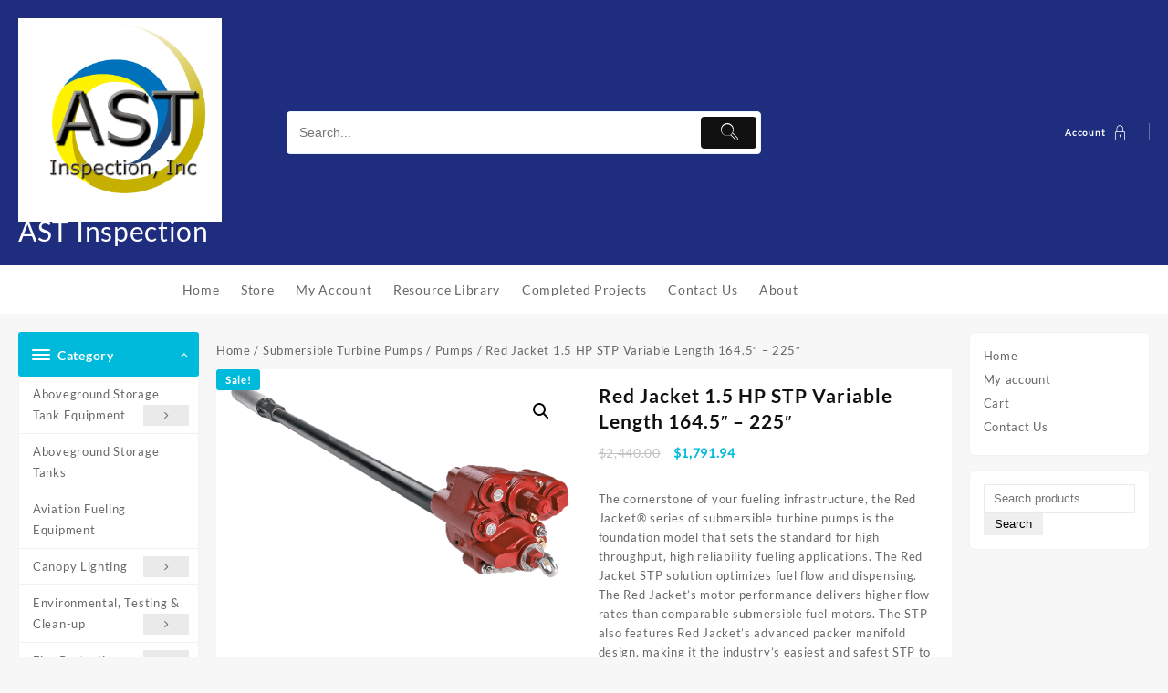

--- FILE ---
content_type: text/html; charset=UTF-8
request_url: https://astinspection.net/product/red-jacket-1-5-hp-stp-variable-length-164-5-225/
body_size: 85526
content:
<!DOCTYPE html>
<html lang="en">
<head>
	<meta charset="UTF-8">
	<meta name="viewport" content="width=device-width, initial-scale=1">
	<meta name="theme-color" content="#fff" />
	<link rel="profile" href="http://gmpg.org/xfn/11">
		<style id="jetpack-boost-critical-css">@media only screen and (max-width:768px){.woocommerce #content div.product div.images,.woocommerce #content div.product div.summary,.woocommerce div.product div.images,.woocommerce div.product div.summary,.woocommerce-page #content div.product div.images,.woocommerce-page #content div.product div.summary,.woocommerce-page div.product div.images,.woocommerce-page div.product div.summary{float:none;width:100%}}@media all{#jp-relatedposts{display:none;padding-top:1em;margin:1em 0;position:relative;clear:both}.jp-relatedposts:after{content:"";display:block;clear:both}#jp-relatedposts h3.jp-relatedposts-headline{margin:0 0 1em;display:inline-block;float:left;font-size:9pt;font-weight:700;font-family:inherit}#jp-relatedposts h3.jp-relatedposts-headline em:before{content:"";display:block;width:100%;min-width:30px;border-top:1px solid #dcdcde;border-top:1px solid rgba(0,0,0,.2);margin-bottom:1em}#jp-relatedposts h3.jp-relatedposts-headline em{font-style:normal;font-weight:700}ul{box-sizing:border-box}.wp-block-search__button{margin-left:10px;word-break:normal}:where(.wp-block-search__button){border:1px solid #ccc;padding:6px 10px}.wp-block-search__inside-wrapper{display:flex;flex:auto;flex-wrap:nowrap;max-width:100%}.wp-block-search__label{width:100%}.wp-block-search__input{appearance:none;border:1px solid #949494;flex-grow:1;margin-left:0;margin-right:0;min-width:3rem;padding:8px;text-decoration:unset!important}:where(.wp-block-search__input){font-family:inherit;font-size:inherit;font-style:inherit;font-weight:inherit;letter-spacing:inherit;line-height:inherit;text-transform:inherit}.entry-content{counter-reset:footnotes}.screen-reader-text{border:0;clip:rect(1px,1px,1px,1px);clip-path:inset(50%);height:1px;margin:-1px;overflow:hidden;padding:0;position:absolute;width:1px;word-wrap:normal!important}.thaps-search-box .th-icon{-webkit-font-smoothing:subpixel-antialiased}@font-face{font-family:th-icon;font-weight:400;font-style:normal;font-display:block}.th-icon{font-family:th-icon!important;speak:never;font-style:normal;font-weight:400;font-variant:normal;text-transform:none;line-height:1;-webkit-font-smoothing:antialiased;-moz-osx-font-smoothing:grayscale}.th-icon-vector-search:before{content:""}.th-icon-lock1:before{content:""}.thaps-search-box{max-width:550px}.thaps-search-box{position:relative;line-height:100%;display:block;width:100%;text-align:left;margin:0 auto;-webkit-box-sizing:border-box;-moz-box-sizing:border-box;box-sizing:border-box;align-items:center;display:flex}.thaps-search-form{margin:0;padding:0;width:100%}.thaps-from-wrap{display:flex;background:#fff;border-radius:4px;position:relative;border:1px solid;border-color:#e7f5ff}#thaps-search-button{background:#111;width:70px;display:flex;justify-content:center;align-items:center;border-radius:4px;padding:0;border:0;margin:.3rem;color:#fff}.thaps-search-form .thaps-search-autocomplete{min-height:35px;line-height:35px;border:none!important;font-size:14px;width:100%;padding:.3rem .8rem;margin:0;border-radius:4px}.thaps-preloader{height:100%;position:absolute;right:0;top:0;width:45px;z-index:1;background:0 0}.icon_style .thaps-from-wrap .th-icon{position:absolute;left:.5rem}.icon_style .thaps-search-autocomplete{padding:.3rem .3rem .3rem 2.8rem}.icon_style .thaps-from-wrap{align-items:center}.icon_style .thaps-search-form{opacity:0;display:none;position:absolute;left:0;top:calc(100% + 8px);min-width:auto;z-index:1}.icon_style .click-icon{height:auto}.thaps-search-box .th-icon{font-size:1.62rem}button.pswp__button{box-shadow:none!important;background-image:url(https://astinspection.net/wp-content/plugins/woocommerce/assets/css/photoswipe/default-skin/default-skin.png)!important}button.pswp__button,button.pswp__button--arrow--left::before,button.pswp__button--arrow--right::before{background-color:transparent!important}button.pswp__button--arrow--left,button.pswp__button--arrow--right{background-image:none!important}.pswp{display:none;position:absolute;width:100%;height:100%;left:0;top:0;overflow:hidden;-ms-touch-action:none;touch-action:none;z-index:1500;-webkit-text-size-adjust:100%;-webkit-backface-visibility:hidden;outline:0}.pswp *{-webkit-box-sizing:border-box;box-sizing:border-box}.pswp__bg{position:absolute;left:0;top:0;width:100%;height:100%;background:#000;opacity:0;-webkit-transform:translateZ(0);transform:translateZ(0);-webkit-backface-visibility:hidden;will-change:opacity}.pswp__scroll-wrap{position:absolute;left:0;top:0;width:100%;height:100%;overflow:hidden}.pswp__container{-ms-touch-action:none;touch-action:none;position:absolute;left:0;right:0;top:0;bottom:0}.pswp__container{-webkit-touch-callout:none}.pswp__bg{will-change:opacity}.pswp__container{-webkit-backface-visibility:hidden}.pswp__item{position:absolute;left:0;right:0;top:0;bottom:0;overflow:hidden}.pswp__button{width:44px;height:44px;position:relative;background:0 0;overflow:visible;-webkit-appearance:none;display:block;border:0;padding:0;margin:0;float:right;opacity:.75;-webkit-box-shadow:none;box-shadow:none}.pswp__button,.pswp__button--arrow--left:before,.pswp__button--arrow--right:before{background:url(https://astinspection.net/wp-content/plugins/woocommerce/assets/css/photoswipe/default-skin/default-skin.png) 0 0 no-repeat;background-size:264px 88px;width:44px;height:44px}.pswp__button--close{background-position:0-44px}.pswp__button--share{background-position:-44px -44px}.pswp__button--fs{display:none}.pswp__button--zoom{display:none;background-position:-88px 0}.pswp__button--arrow--left,.pswp__button--arrow--right{background:0 0;top:50%;margin-top:-50px;width:70px;height:100px;position:absolute}.pswp__button--arrow--left{left:0}.pswp__button--arrow--right{right:0}.pswp__button--arrow--left:before,.pswp__button--arrow--right:before{content:"";top:35px;background-color:rgba(0,0,0,.3);height:30px;width:32px;position:absolute}.pswp__button--arrow--left:before{left:6px;background-position:-138px -44px}.pswp__button--arrow--right:before{right:6px;background-position:-94px -44px}.pswp__share-modal{display:block;background:rgba(0,0,0,.5);width:100%;height:100%;top:0;left:0;padding:10px;position:absolute;z-index:1600;opacity:0;-webkit-backface-visibility:hidden;will-change:opacity}.pswp__share-modal--hidden{display:none}.pswp__share-tooltip{z-index:1620;position:absolute;background:#fff;top:56px;border-radius:2px;display:block;width:auto;right:44px;-webkit-box-shadow:0 2px 5px rgba(0,0,0,.25);box-shadow:0 2px 5px rgba(0,0,0,.25);-webkit-transform:translateY(6px);-ms-transform:translateY(6px);transform:translateY(6px);-webkit-backface-visibility:hidden;will-change:transform}.pswp__counter{position:absolute;left:0;top:0;height:44px;font-size:13px;line-height:44px;color:#fff;opacity:.75;padding:0 10px}.pswp__caption{position:absolute;left:0;bottom:0;width:100%;min-height:44px}.pswp__caption__center{text-align:left;max-width:420px;margin:0 auto;font-size:13px;padding:10px;line-height:20px;color:#ccc}.pswp__preloader{width:44px;height:44px;position:absolute;top:0;left:50%;margin-left:-22px;opacity:0;will-change:opacity;direction:ltr}.pswp__preloader__icn{width:20px;height:20px;margin:12px}@media screen and (max-width:1024px){.pswp__preloader{position:relative;left:auto;top:auto;margin:0;float:right}}.pswp__ui{-webkit-font-smoothing:auto;visibility:visible;opacity:1;z-index:1550}.pswp__top-bar{position:absolute;left:0;top:0;height:44px;width:100%}.pswp__caption,.pswp__top-bar{-webkit-backface-visibility:hidden;will-change:opacity}.pswp__caption,.pswp__top-bar{background-color:rgba(0,0,0,.5)}.pswp__ui--hidden .pswp__button--arrow--left,.pswp__ui--hidden .pswp__button--arrow--right,.pswp__ui--hidden .pswp__caption,.pswp__ui--hidden .pswp__top-bar{opacity:.001}.woocommerce img,.woocommerce-page img{height:auto;max-width:100%}.woocommerce #content div.product div.images,.woocommerce div.product div.images,.woocommerce-page #content div.product div.images,.woocommerce-page div.product div.images{float:left;width:48%}.woocommerce #content div.product div.summary,.woocommerce div.product div.summary,.woocommerce-page #content div.product div.summary,.woocommerce-page div.product div.summary{float:right;width:48%;clear:none}.woocommerce #content div.product .woocommerce-tabs,.woocommerce div.product .woocommerce-tabs,.woocommerce-page #content div.product .woocommerce-tabs,.woocommerce-page div.product .woocommerce-tabs{clear:both}.woocommerce #content div.product .woocommerce-tabs ul.tabs:after,.woocommerce #content div.product .woocommerce-tabs ul.tabs:before,.woocommerce div.product .woocommerce-tabs ul.tabs:after,.woocommerce div.product .woocommerce-tabs ul.tabs:before,.woocommerce-page #content div.product .woocommerce-tabs ul.tabs:after,.woocommerce-page #content div.product .woocommerce-tabs ul.tabs:before,.woocommerce-page div.product .woocommerce-tabs ul.tabs:after,.woocommerce-page div.product .woocommerce-tabs ul.tabs:before{content:" ";display:table}.woocommerce #content div.product .woocommerce-tabs ul.tabs:after,.woocommerce div.product .woocommerce-tabs ul.tabs:after,.woocommerce-page #content div.product .woocommerce-tabs ul.tabs:after,.woocommerce-page div.product .woocommerce-tabs ul.tabs:after{clear:both}.woocommerce #content div.product .woocommerce-tabs ul.tabs li,.woocommerce div.product .woocommerce-tabs ul.tabs li,.woocommerce-page #content div.product .woocommerce-tabs ul.tabs li,.woocommerce-page div.product .woocommerce-tabs ul.tabs li{display:inline-block}.screen-reader-text{clip:rect(1px,1px,1px,1px);height:1px;overflow:hidden;position:absolute!important;width:1px;word-wrap:normal!important}.woocommerce .woocommerce-breadcrumb{margin:0 0 1em;padding:0}.woocommerce .woocommerce-breadcrumb:after,.woocommerce .woocommerce-breadcrumb:before{content:" ";display:table}.woocommerce .woocommerce-breadcrumb:after{clear:both}.woocommerce .quantity .qty{width:3.631em;text-align:center}.woocommerce div.product{margin-bottom:0;position:relative}.woocommerce div.product .product_title{clear:none;margin-top:0;padding:0}.woocommerce div.product div.images{margin-bottom:2em}.woocommerce div.product div.images img{display:block;width:100%;height:auto;box-shadow:none}.woocommerce div.product div.images.woocommerce-product-gallery{position:relative}.woocommerce div.product div.images .woocommerce-product-gallery__wrapper{margin:0;padding:0}.woocommerce div.product div.images .woocommerce-product-gallery__image--placeholder{border:1px solid #f2f2f2}.woocommerce div.product div.summary{margin-bottom:2em}.woocommerce div.product .woocommerce-tabs ul.tabs{list-style:none;padding:0 0 0 1em;margin:0 0 1.618em;overflow:hidden;position:relative}.woocommerce div.product .woocommerce-tabs ul.tabs li{border:1px solid #cfc8d8;background-color:#e9e6ed;color:#515151;display:inline-block;position:relative;z-index:0;border-radius:4px 4px 0 0;margin:0-5px;padding:0 1em}.woocommerce div.product .woocommerce-tabs ul.tabs li a{display:inline-block;padding:.5em 0;font-weight:700;color:#515151;text-decoration:none}.woocommerce div.product .woocommerce-tabs ul.tabs li:after,.woocommerce div.product .woocommerce-tabs ul.tabs li:before{border:1px solid #cfc8d8;position:absolute;bottom:-1px;width:5px;height:5px;content:" ";box-sizing:border-box}.woocommerce div.product .woocommerce-tabs ul.tabs li:before{left:-5px;border-bottom-right-radius:4px;border-width:0 1px 1px 0;box-shadow:2px 2px 0#e9e6ed}.woocommerce div.product .woocommerce-tabs ul.tabs li:after{right:-5px;border-bottom-left-radius:4px;border-width:0 0 1px 1px;box-shadow:-2px 2px 0#e9e6ed}.woocommerce div.product .woocommerce-tabs ul.tabs:before{position:absolute;content:" ";width:100%;bottom:0;left:0;border-bottom:1px solid #cfc8d8;z-index:1}.woocommerce div.product .woocommerce-tabs .panel{margin:0 0 2em;padding:0}.woocommerce div.product form.cart{margin-bottom:2em}.woocommerce div.product form.cart:after,.woocommerce div.product form.cart:before{content:" ";display:table}.woocommerce div.product form.cart:after{clear:both}.woocommerce div.product form.cart div.quantity{float:left;margin:0 4px 0 0}.woocommerce div.product form.cart .button{vertical-align:middle;float:left}.woocommerce .cart .button{float:none}.woocommerce table.shop_attributes{border:0;border-top:1px dotted rgba(0,0,0,.1);margin-bottom:1.618em;width:100%}.woocommerce table.shop_attributes th{width:150px;font-weight:700;padding:8px;border-top:0;border-bottom:1px dotted rgba(0,0,0,.1);margin:0;line-height:1.5}.woocommerce table.shop_attributes td{font-style:italic;padding:0;border-top:0;border-bottom:1px dotted rgba(0,0,0,.1);margin:0;line-height:1.5}.woocommerce table.shop_attributes tr:nth-child(2n) td,.woocommerce table.shop_attributes tr:nth-child(2n) th{background:rgba(0,0,0,.025)}.woocommerce:where(body:not(.woocommerce-block-theme-has-button-styles)) button.button{font-size:100%;margin:0;line-height:1;position:relative;text-decoration:none;overflow:visible;padding:.618em 1em;font-weight:700;border-radius:3px;left:auto;color:#515151;background-color:#e9e6ed;border:0;display:inline-block;background-image:none;box-shadow:none;text-shadow:none}.woocommerce:where(body:not(.woocommerce-block-theme-has-button-styles)) button.button.alt{background-color:#7f54b3;color:#fff;-webkit-font-smoothing:antialiased}.woocommerce:where(body:not(.woocommerce-uses-block-theme)) .woocommerce-breadcrumb{font-size:.92em;color:#767676}.woocommerce:where(body:not(.woocommerce-uses-block-theme)) .woocommerce-breadcrumb a{color:#767676}.woocommerce:where(body:not(.woocommerce-uses-block-theme)) div.product p.price{color:#777335;font-size:1.25em}.screen-reader-text{height:1px;margin:-1px;overflow:hidden;padding:0;position:absolute;top:-10000em;width:1px;clip:rect(0,0,0,0);border:0}:root{--page-title-display:block}h1.entry-title{display:var(--page-title-display)}@media (prefers-reduced-motion:no-preference){html{scroll-behavior:smooth}}h1.entry-title{display:var(--page-title-display)}.dgwt-wcas-search-wrapp *{-webkit-box-sizing:border-box;-moz-box-sizing:border-box;box-sizing:border-box}.dgwt-wcas-voice-search{position:absolute;right:0;top:0;height:100%;width:40px;z-index:1;opacity:.5;align-items:center;justify-content:center;display:none}.screen-reader-text{clip:rect(1px,1px,1px,1px);height:1px;overflow:hidden;position:absolute!important;width:1px}@font-face{font-family:FontAwesome;font-weight:400;font-style:normal}@font-face{font-family:th-icon;font-weight:400;font-style:normal;font-display:block}.th-icon{font-family:th-icon!important;speak:never;font-style:normal;font-weight:400;font-variant:normal;text-transform:none;line-height:1;-webkit-font-smoothing:antialiased;-moz-osx-font-smoothing:grayscale}.th-icon-vector-search:before{content:""}.th-icon-lock1:before{content:""}.top-store-menu,.top-store-menu li{list-style:none;margin:0;padding:0}.top-store-menu>li{display:block;margin:0;padding:0;border:0;display:inline-block}.top-store-menu>li>a{display:block;position:relative;margin:0;border:0;font-size:14px;font-family:Lato-Regular,sans-serif;padding:12px 20px 12px 0;color:#777}.menu-toggle{display:none;width:100%}.menu-toggle .icon-bar{display:block!important;width:22px;height:1px;background-color:#090909;-webkit-border-radius:1px;-moz-border-radius:1px;border-radius:1px;margin:5px}.menu-toggle .menu-btn{float:right;background:0 0}body{left:0}@media screen and (max-width:1024px){.top-store-menu a,.top-store-menu li{position:relative}.overcenter .top-store-menu{text-align:center}ul[data-menu-style=vertical]{width:100%!important}.top-store-menu{float:left;width:100%}.top-store-menu>li{position:relative;float:none}.top-store-menu>li>a{padding:10px 40px 10px 0!important}.sider.overcenter ul#top-store-menu::-webkit-scrollbar{width:5px}body{left:0}.overcenter{display:none}.menu-toggle .menu-btn{display:flex}.menu-toggle .menu-btn span{color:#090909;align-self:center;text-transform:uppercase;font-weight:700;font-size:14px;margin-left:8px}.sider .sider-inner ul#top-store-menu{background:0 0}.sider.overcenter .sider-inner .top-store-menu li{width:100%!important}.sider.overcenter .sider-inner ul.top-store-menu li a{font-size:20px;color:#fff;font-family:Lato-Bold;line-height:initial;padding:10px 0 10px 0!important}}@font-face{font-family:Lato-Bold;font-weight:400;font-style:normal}@font-face{font-family:Lato-Regular;font-weight:400;font-style:normal}a,body,div,em,form,h1,h3,html,label,li,p,span,table,tbody,td,th,tr,ul{border:0;font-size:100%;font-style:inherit;font-weight:inherit;margin:0;outline:0;padding:0;vertical-align:baseline}html{font-family:sans-serif;-webkit-text-size-adjust:100%;-ms-text-size-adjust:100%;text-rendering:optimizeLegibility!important;-webkit-font-smoothing:antialiased!important}header,nav{display:block;clear:both}*,body,div,form,h1,h3,html,input,label,li,td,th,ul{margin:0;padding:0}h1,h3{font-family:Lato-Bold,sans-serif;letter-spacing:1px}h1{font-size:24px;line-height:38px}h3{font-size:20px;line-height:32px}a{text-decoration:none!important}a{background-color:transparent;-webkit-text-decoration-skip:objects}a,button{text-decoration:none}img{border-style:none;max-width:100%;height:auto}button,input{font-family:sans-serif;font-size:100%;line-height:1.15;margin:0}button,input{overflow:visible}button{text-transform:none}[type=submit],button,html [type=button]{-webkit-appearance:button}button{border:0}[type=search]{-webkit-appearance:textfield;outline-offset:-2px}[type=search]::-webkit-search-cancel-button{-webkit-appearance:none}table{border-collapse:separate;border-spacing:0;border-width:1px 0 0 1px;margin:0 0 1.5em;width:100%}table{border-collapse:collapse;border-spacing:0}td,th{padding:8px;text-align:left;border-width:0 1px 1px 0}th{font-family:Lato-Bold,sans-serif}table,td,th{border:1px solid rgba(0,0,0,.1)}.top-store-light a{color:#666}ul{list-style:disc}ul{margin:0 0 1.5em 3em}*{-webkit-box-sizing:border-box;-moz-box-sizing:border-box;box-sizing:border-box}body.top-store-light{color:#666;background:#f7f7f7;font-style:normal;font-size:13px;line-height:21px;letter-spacing:.7px;margin:0;padding:0;font-family:Lato-Regular,sans-serif;font-weight:inherit;text-rendering:optimizeLegibility;-webkit-font-smoothing:antialiased;-moz-osx-font-smoothing:grayscale;text-rendering:optimizeLegibility;-moz-font-feature-settings:"liga"on}.screen-reader-text{border:0;clip:rect(1px,1px,1px,1px);clip-path:inset(50%);height:1px;margin:-1px;overflow:hidden;padding:0;position:absolute!important;width:1px;word-wrap:normal!important}.container{position:relative;margin-left:auto;margin-right:auto;padding-left:20px;padding-right:20px;max-width:1350px;width:100%;box-sizing:border-box}.main-header-bar{display:-webkit-box;display:-webkit-flex;display:-moz-box;display:-ms-flexbox;display:flex;-webkit-box-align:center;-webkit-align-items:center;-moz-box-align:center;-ms-flex-align:center;align-items:center;-webkit-flex-wrap:wrap;-ms-flex-wrap:wrap;flex-wrap:wrap;-webkit-align-content:center;-ms-flex-line-pack:center;align-content:center}.below-header,.main-header{position:relative}.main-header-bar,.site-title span a{color:#fff}.top-store-menu>li>a{color:#666}.below-header-bar{display:flex;align-items:center}.below-header-col1{width:18%}.below-header-col2{width:57%}.below-header.center nav{text-align:center}.below-header:before,.main-header:before{content:"";position:absolute;top:0;left:0;width:100%;height:100%;background:#1e2d7d}.below-header:before{background:#fff}.thunk-icon-market{display:flex;align-items:center;float:right}.below-header-bar nav{padding:4px 0}.mhdrfour .main-header-col1{width:18%}.mhdrfour .main-header-col2{width:51%}.mhdrfour .main-header-col3{width:31%}.mhdrfour .below-header-col1{width:85%;display:flex}.mhdrfour .below-header-col2{width:15%}.below-header.mhdrfour .menu-category-list{position:relative;max-width:248px;display:none}.below-header.mhdrfour .menu-category-list ul[data-menu-style=vertical]{position:absolute;width:100%;display:none;max-width:248px;z-index:99}.below-header.mhdrfour nav{width:100%}.main-header-col1{justify-content:flex-start;width:21%;padding:20px 0;align-items:center;display:inline-flex}.main-header-col2{-moz-box-pack:center;-ms-flex-pack:center;justify-content:center;text-align:center;width:54%}.main-header-col3{text-align:right;width:25%}.main-area{display:flex;position:relative;margin-top:20px;flex-wrap:wrap}.primary-content-area{box-sizing:border-box}.sidebar-main .menu-category-list{position:relative;display:inline-block;width:100%;z-index:9;margin-bottom:15px}.page-content .primary-content-area{position:relative;min-height:550px}.site-title span{font-size:30px}img{vertical-align:middle;border-style:none}.toggle-cat-wrap{width:100%;box-sizing:border-box;padding:0 12px;color:#fff;border-radius:3px;font-size:14px;height:49px;line-height:49px}.toggle-icon{float:right}.menu-category-list .toggle-title{font-family:Lato-Bold,sans-serif}.toggle-icon:before{content:""}.toggle-icon:before{height:auto;font-weight:300;text-shadow:none;width:10px;font-family:FontAwesome}.cat-icon span{display:block!important;background-color:#fff;-webkit-border-radius:1px;-moz-border-radius:1px;border-radius:1px;margin:3px;height:2px;width:20px}.cat-toggle{display:flex;display:-webkit-box;display:-webkit-flex;display:-moz-box;display:-ms-flexbox;display:flex;-webkit-box-align:center;-webkit-align-items:center;-moz-box-align:center;-ms-flex-align:center;align-items:center;-webkit-flex-wrap:wrap;-ms-flex-wrap:wrap;flex-wrap:wrap;-webkit-align-content:center;-ms-flex-line-pack:center;align-content:center}.cat-toggle .toggle-title{flex:12;margin-left:5px}.menu-category-list ul[data-menu-style=vertical]{width:100%;float:left;border:1px solid #f1f1f1;border-top:0;background:#fff;border-radius:0;position:relative}.thunk-product-cat-list li:last-child a{border:0}.menu-category-list ul[data-menu-style=vertical] li{float:none}.thunk-product-cat-list{list-style:none;margin:0;padding:0}.thunk-product-cat-list li{list-style:none}.thunk-product-cat-list li ul{display:none}.thunk-product-cat-list li{display:block;margin:0;padding:0;border:0;float:left}.thunk-product-cat-list li a{display:block;position:relative;margin:0;border:0;text-decoration:none;border-bottom:1px solid #f1f1f1;height:auto;min-height:0!important;line-height:1.8;padding:8px 15px;text-decoration:none;font-size:13px}.thaps-search-box .thaps-search-form{margin-left:30px}.header-icon a{position:relative}.header-icon a i{font-size:18px;line-height:inherit;font-weight:700}.header-icon a:after{position:absolute;top:0;right:0;border-right:1px solid rgb(255 255 255/32%);content:"";height:90%}.thunk-icon .cart-icon{color:#fff;background:#ff0052;display:table-cell;vertical-align:middle;-webkit-border-radius:3px;-moz-border-radius:3px;border-radius:3px}.header-icon{display:flex}.header-icon a{display:block;text-align:left;position:relative;color:#fff;padding:0 20px}.header-icon span:nth-of-type(2){font-weight:700;font-size:13px;display:inline-block}.account-text:first-of-type{color:#c9e4ff}.header-icon a i{font-size:23px;line-height:inherit;font-weight:400;margin-left:5px}.top-store-widget-content ul,.top-store-widget-content ul li{margin:0;padding:0;list-style:none}.top-store-widget-content{padding:15px;margin:15px 0;border-radius:6px;border:1px solid #f1f1f1;position:relative;background:#fff}.top-store-widget-content li a{font-weight:100}.top-store-widget-content ul li{margin-bottom:5px;padding:0}.content-wrap{position:relative}.thunk-woo-product-list{list-style:none;text-align:center}.woocommerce .thunk-woo-product-list .price{text-decoration:none;font-family:Lato-Regular,sans-serif}.woocommerce .thunk-woo-product-list .price{font-size:14px;color:#2e6ed5;order:3;margin-bottom:7px}.woocommerce div.product div.images.woocommerce-product-gallery{margin:0}.thunk-single-product-summary-wrap{position:relative;padding:15px;background:#fff;float:none;overflow:hidden;display:block}.single-product .thunk-woo-product-list{text-align:left}.woocommerce div.product .product_title,.woocommerce div.product p.price{margin-bottom:20px}.woocommerce div.product .product_title,.woocommerce div.product p.price{margin-bottom:10px}.woocommerce table.shop_attributes td{padding:0 8px}.woocommerce div.product .product_title{font-size:18px;line-height:25px;color:#111}.woocommerce div.product .product_title{font-size:21px;line-height:28px}.single-product div.product form.cart button.minus{display:inline-block;float:left;font-size:16px;font-weight:100;height:35px;line-height:35px;text-align:center;width:35px;background:0 0;color:#a7a7a7}.single-product div.product form.cart button.plus{display:inline-block;float:left;font-size:16px;font-weight:100;height:35px;line-height:35px;text-align:center;width:35px;background:0 0;color:#a7a7a7}.single-product div.product form.cart input[type=number]{border-color:#a7a7a7;border-width:0 1px;color:#a7a7a7;float:left;font-size:16px;background:0 0;height:35px;line-height:35px;padding:0 5px;text-align:center;width:35px;border-left:1px solid;border-right:1px solid;border-radius:0;-webkit-border-radius:0}.single-product .product_meta{width:100%;clear:both}.woocommerce div.product form.cart div.quantity{margin:0}.top-store-quantity{margin-right:15px;display:flex;float:left;border:1px solid #a7a7a7}.woocommerce div.product form.cart{margin-bottom:20px;float:left}.woocommerce div.product .woocommerce-tabs ul.tabs{padding:15px 0;margin:0}.woocommerce div.product .woocommerce-tabs ul.tabs:before{border-bottom:none}.woocommerce #content div.product .woocommerce-tabs ul.tabs li,.woocommerce div.product .woocommerce-tabs ul.tabs li,.woocommerce-page #content div.product .woocommerce-tabs ul.tabs li,.woocommerce-page div.product .woocommerce-tabs ul.tabs li{margin:0}.woocommerce div.product .woocommerce-tabs ul.tabs li{background:0 0;border:none;border-radius:0;margin:0;padding:0;position:relative}.woocommerce div.product .woocommerce-tabs ul.tabs li{padding:15px 15px 15px 0}.woocommerce div.product .woocommerce-tabs ul.tabs li a{border:none;border-bottom:2px solid transparent;box-shadow:none;text-shadow:none;text-transform:uppercase;font-size:13px;font-weight:500;letter-spacing:.05em;position:relative;color:#a7a7a7}.woocommerce div.product .woocommerce-tabs ul.tabs li:after,.woocommerce div.product .woocommerce-tabs ul.tabs li:before{display:none}.woocommerce #content div.product div.summary,.woocommerce div.product div.summary,.woocommerce-page #content div.product div.summary,.woocommerce-page div.product div.summary{float:right;width:48%;clear:none;text-align:start}body .woocommerce-tabs .tabs li a:before{border-bottom:2px solid #ff0052;bottom:-4px;left:0;content:"";position:absolute;-webkit-transform:scale(0);-moz-transform:scale(0);-ms-transform:scale(0);-o-transform:scale(0);transform:scale(0);width:100%}.woocommerce div.product .woocommerce-tabs .panel{background:#fff;padding:15px;position:relative;margin:0 0 30px}.product_meta{display:flex;flex-wrap:wrap;width:100%;margin-bottom:20px;background:#fff;padding:15px;position:relative;justify-content:space-between}.product_meta>span{display:table-cell;vertical-align:middle;font-weight:500;line-height:18px;text-align:left;padding:7px 0}.woocommerce div.product p.price{color:#00badb}.single_add_to_cart_button.button.alt,.woocommerce button.button,.woocommerce button.button.alt{background:#ff0052;border:medium none;color:#fff;display:inline-block;float:left;font-weight:500;line-height:36px;margin-right:15px;text-align:center;padding:0 10px;min-width:110px;border-radius:3px;text-decoration:none}input[type=search],input[type=text]{border:1px solid #eaeaea;border-radius:0;font-size:13px;line-height:30px;padding:0 10px;-webkit-appearance:none;appearance:none;width:100%}.entry-content p{margin:17px 0 0;line-height:1.8}.screen-reader-text{border:0;clip:rect(1px,1px,1px,1px);clip-path:inset(50%);height:1px;margin:-1px;overflow:hidden;padding:0;position:absolute!important;width:1px;word-wrap:normal!important}.search-wrapper:before,.sticky-header:before{content:"";position:absolute;top:0;left:0;width:100%;height:100%;background:#fff}.sticky-header-bar{display:-webkit-box;display:-webkit-flex;display:-moz-box;display:-ms-flexbox;display:flex;-webkit-box-align:center;-webkit-align-items:center;-moz-box-align:center;-ms-flex-align:center;align-items:center;-webkit-align-content:center;-ms-flex-line-pack:center;align-content:center}.sticky-header-col1{justify-content:flex-start;width:21%;padding:0;align-items:center;display:inline-flex}.sticky-header-col2{-moz-box-pack:center;-ms-flex-pack:center;justify-content:center;text-align:center;width:54%}.sticky-header-col3{text-align:right;width:25%}.sticky-header-col3 .header-icon span a{text-align:center}.sticky-header .site-title span a{color:#666}.sticky-header .header-icon a i{font-size:14px}.sticky-header .header-icon a:after{border-right:0}.sticky-header .header-icon .account-text{display:none}.sticky-header .header-icon{justify-content:flex-end;align-items:center}.sticky-header-col3 .thunk-icon .cart-icon{background:0 0;width:auto;padding:0}.sticky-header{position:fixed;z-index:999;visibility:hidden;opacity:0;background:#fff;width:100%;box-shadow:0 0 10px rgba(0,0,0,.08);-webkit-transform:translateY(-100%);transform:translateY(-100%)}.sticky-header .header-icon a{color:#111;padding:0 20px 0 0;line-height:initial}.sticky-header .header-icon a i{font-size:24px}#thaps-search-box.icon_style{width:auto;min-width:auto}.search-wrapper{z-index:999}.sticky-header .logo-content{width:100%;padding:10px 0}.sticky-header .logo-content img{max-width:65%}.search-wrapper{position:fixed;top:0;left:0;width:100%;background:#fff;display:block;box-shadow:0 0 10px rgba(0,0,0,.08);-webkit-transform:translate(0,-100%);-ms-transform:translate(0,-100%);transform:translate(0,-100%);-webkit-transform:translate3d(0,-100%,0);transform:translate3d(0,-100%,0);visibility:hidden}.search-wrapper .container{padding-top:60px;padding-bottom:60px;width:50%}.search-close{float:right;margin-bottom:25px}.search-close-btn{margin-right:-12px;display:block;text-decoration:none;min-width:1.5em;min-height:1.5em;transform-origin:center;-webkit-backface-visibility:hidden;color:#666}.search-close-btn:after,.search-close-btn:before{content:"";display:block;border-top:1px solid;position:absolute;left:0;top:50%;width:100%}.search-close-btn{-webkit-transform:rotateZ(0);-moz-transform:rotateZ(0);transform:rotateZ(0)}.search-close-btn:before{-webkit-transform:rotateZ(-45deg);-moz-transform:rotateZ(-45deg);transform:rotateZ(-45deg)}.search-close-btn:after{-webkit-transform:rotateZ(45deg);-moz-transform:rotateZ(45deg);transform:rotateZ(45deg)}.thunk-icon{text-align:right;text-align:-webkit-right}.primary-content-area{width:65%;margin-right:1.5%;margin-left:1.5%;order:2}.sidebar-content-area{width:16%}#sidebar-primary{order:1}#sidebar-secondary{order:3}#sidebar-secondary .top-store-widget-content:first-child{margin-top:0}.wp-element-button{padding:5px 12px}.wp-block-search .wp-block-search__label{margin-bottom:16px;display:block}.woocommerce .woocommerce-breadcrumb{margin:10px 0}.wp-element-button{outline-offset:2px}@media screen and (max-width:1300px){.header-icon span{font-size:8px}.header-icon span:nth-of-type(2){font-size:10px}}@media screen and (max-width:1200px){.below-header-col2{width:52%}.primary-content-area{width:57%}.sidebar-2,.sidebar-content-area{width:20%}}@media screen and (max-width:1024px){.woocommerce div.product .product_title{margin-top:18px}.sticky-header-col1,.sticky-header-col2,.sticky-header-col3{width:auto}.sticky-header-col2{order:3;width:auto}.sticky-header-col3{order:2;flex:12}.sticky-header{visibility:inherit;opacity:inherit;display:none}.sticky-header .cart-icon{margin-left:0}.thunk-icon .cart-icon{background:0 0!important}.cart-icon{margin-left:7px;padding-left:10px}.header-icon a{padding:0 20px}.header-icon span.account-text,.header-icon span.account-text:nth-of-type(2),.header-icon span:nth-of-type(2){display:none}.mhdrfour .main-header-col1{width:21%}.mhdrfour .main-header-col2{width:54%}.mhdrfour .main-header-col3{width:25%}.below-header.mhdrfour .below-header-col1{width:30%}.below-header.mhdrfour .below-header-col2{width:70%}.below-header.mhdrfour nav{width:auto}.below-header.mhdrfour .below-header-col1 nav{align-self:center;margin-right:5px}.cart-icon{margin-left:7px}.woocommerce .thunk-woo-product-list .price{margin-bottom:5px!important}}@media screen and (min-width:768px) and (max-width:980px){.below-header-col1,.sidebar-content-area{width:27%}.primary-content-area{width:70.5%}.thunk-icon-market{justify-content:space-around}}@media screen and (max-width:990px){.below-header.mhdrfour .menu-category-list{display:block}.sidebar-1 .menu-category-list{display:none}.primary-content-area,.sidebar-2,.sidebar-content-area{width:100%;margin:0}.sidebar-1 .widget-title+div{display:none;padding:20px 0}.primary-content-area{order:1}#sidebar-primary{order:2}.below-header.mhdrfour .below-header-col1{width:auto;justify-content:space-between;margin:5px 0;flex-grow:2;margin-right:5px}.below-header.mhdrfour .below-header-col2{width:auto;margin-left:0}.below-header.mhdrfour .toggle-icon{display:none}.below-header.mhdrfour .toggle-cat-wrap{height:35px;line-height:35px;border-radius:3px}}@media screen and (max-width:795px){.below-header-col1{width:auto}.cat-toggle{display:inline-flex}.below-header-col2{width:57%;float:left;margin-left:10px}}@media screen and (max-width:768px){h1{font-size:22px;line-height:36px}h3{font-size:18px;line-height:29px}.woocommerce #content div.product div.summary,.woocommerce div.product div.summary,.woocommerce-page #content div.product div.summary,.woocommerce-page div.product div.summary{float:left;width:100%;clear:none;text-align:start;margin-bottom:0}}@media screen and (max-width:767px){.thaps-search-box{max-width:100%!important}.thaps-search-box .thaps-search-form{margin-left:0}.thunk-icon-market{margin-right:15px;margin-top:15px}.main-header-col2{width:100%!important;margin:10px 0;order:3}.main-header-col1{width:50%!important;order:1}.main-header-col3{width:50%!important;order:2}.header-icon a:after{display:none}.cart-icon,.header-icon{width:auto;padding:0;margin-right:10px}.site-title span{font-size:20px}.logo-content .thunk-logo{width:60%}.container{padding-left:10px;padding-right:10px}.container{padding-left:10px;padding-right:10px}.top-store-widget-content{padding:10px;margin:7.5px 0}.main-header-col1{padding:10px 0;width:50%;order:1}.sticky-header-bar .menu-toggle .icon-bar{display:block!important;width:20px;height:1px;background-color:#242424;-webkit-border-radius:1px;-moz-border-radius:1px;border-radius:1px;margin:5px}.sticky-header-col1{width:50%}.thunk-product-cat-list li a{line-height:1.3;padding:8px;font-size:10px}.sidebar-content-area{width:100%;max-width:100%}.sidebar-content-area .sidebar-main{margin:auto;margin-bottom:20px}.primary-content-area{width:100%;margin:0}.sticky-header .header-icon a{color:#111;padding:0 10px 0 0;line-height:initial;height:auto;width:auto}.sticky-header .header-icon a:last-of-type{padding-right:0;margin-right:0}.header-icon a{height:35px;width:35px;line-height:35px;margin:0;padding:0;text-align:center;margin-right:10px}.header-icon a i{margin:0;padding:0}.menu-toggle .icon-bar{display:block!important;width:22px;height:1px;-webkit-border-radius:1px;-moz-border-radius:1px;border-radius:1px;margin:5px}.below-header-col2{width:45%}.entry-content p{margin-bottom:10px;line-height:1.8;font-size:12px}.top-store-menu li a,.top-store-menu>li>a{padding:10px 20px 10px 0!important;font-size:12px}.thunk-single-product-summary-wrap{padding:7.5px}h1{font-size:20px;line-height:26px}body{font-size:12px}.single-product div.product form.cart button.minus,.single-product div.product form.cart button.plus,.single-product div.product form.cart input[type=number]{height:30px;line-height:30px;width:30px;font-size:13px}.single_add_to_cart_button.button.alt,.woocommerce button.button,.woocommerce button.button.alt{line-height:30px;min-width:70px}.woocommerce div.product .woocommerce-tabs ul.tabs li{padding:0 7.5px 0 0}.woocommerce div.product .woocommerce-tabs .panel{margin:0 0 15px}.search-wrapper .container{padding-top:20px;padding-bottom:20px;width:100%}.cart-icon{margin-left:0}.icon_style .thaps-search-form{min-width:300px!important}}@media screen and (max-width:550px){.sidebar-content-area{width:100%;max-width:100%}}@media screen and (max-width:350px){.below-header-col2{width:36%}}#alm-quick-view-modal{position:fixed;visibility:hidden;opacity:0;top:0;left:0;width:100%;height:100%;z-index:1400;text-align:center;overflow-x:hidden;overflow-y:auto}#alm-quick-view-modal .alm-content-main-wrapper{text-align:center;position:absolute;width:100%;height:100%;left:0;top:0;padding:0;display:flex;align-items:center}#alm-quick-view-modal .alm-content-main-wrapper:before{content:"";display:inline-block;vertical-align:middle}#alm-quick-view-modal .alm-content-main{position:relative;display:inline-block;vertical-align:middle;max-width:100%;margin:0 auto;text-align:left;z-index:1045;-webkit-transform:translateY(-30px);-ms-transform:translateY(-30px);transform:translateY(-30px);opacity:0}#alm-quick-view-modal .alm-content-main:after,#alm-quick-view-modal .alm-content-main:before{content:"";display:table;clear:both}#alm-quick-view-modal .alm-lightbox-content{display:table;background-color:#fff;max-width:975px;margin:20px auto;-webkit-transform:translateZ(0);transform:translateZ(0);-webkit-box-shadow:3px 3px 20px 0 rgba(0,0,0,.15);box-shadow:3px 3px 20px 0 rgba(0,0,0,.15);position:relative}#alm-quick-view-content{height:100%}#alm-quick-view-close{position:absolute;font-size:20px;top:10px;right:10px;width:28px;height:28px;line-height:28px;opacity:.7;text-align:center;z-index:2;background:#000;color:#fff;border-radius:50%}#alm-quick-view-close:before{content:"";font-family:dashicons;text-decoration:inherit;margin-left:2px}.thaps-search-box{max-width:550px}.thaps-search-box{position:relative;line-height:100%;display:block;width:100%;text-align:left;margin:0 auto;-webkit-box-sizing:border-box;-moz-box-sizing:border-box;box-sizing:border-box;align-items:center;display:flex}.thaps-search-form{margin:0;padding:0;width:100%}.thaps-from-wrap{display:flex;background:#fff;border-radius:4px;position:relative;border:1px solid;border-color:#e7f5ff}#thaps-search-button{background:#111;width:70px;display:flex;justify-content:center;align-items:center;border-radius:4px;padding:0;border:0;margin:.3rem;color:#fff}.thaps-search-form .thaps-search-autocomplete{min-height:35px;line-height:35px;border:none!important;font-size:14px;width:100%;padding:.3rem .8rem;margin:0;border-radius:4px}.thaps-preloader{height:100%;position:absolute;right:0;top:0;width:45px;z-index:1;background:0 0}.icon_style .thaps-from-wrap .th-icon{position:absolute;left:.5rem}.icon_style .thaps-search-autocomplete{padding:.3rem .3rem .3rem 2.8rem}.icon_style .thaps-from-wrap{align-items:center}.icon_style .thaps-search-form{opacity:0;display:none;position:absolute;left:0;top:calc(100% + 8px);min-width:auto;z-index:1}.icon_style .click-icon{height:auto}.thaps-search-box .th-icon{font-size:1.62rem}}@media all{.screen-reader-text{clip:rect(1px,1px,1px,1px);word-wrap:normal!important;border:0;clip-path:inset(50%);height:1px;margin:-1px;overflow:hidden;overflow-wrap:normal!important;padding:0;position:absolute!important;width:1px}.screen-reader-text{border:0;clip:rect(1px,1px,1px,1px);clip-path:inset(50%);height:1px;margin:-1px;overflow:hidden;padding:0;position:absolute!important;width:1px;word-wrap:normal!important}:root{--drawer-width:480px;--neg-drawer-width:calc(var(--drawer-width)*-1)}.wc-block-components-drawer__screen-overlay{background-color:rgba(95,95,95,.35);bottom:0;left:0;opacity:1;position:fixed;right:0;top:0;z-index:9999}.wc-block-components-drawer__screen-overlay--is-hidden{opacity:0}.wc-block-components-drawer{background:#fff;display:block;height:100%;left:100%;max-width:100%;position:relative;position:fixed;right:0;top:0;transform:translateX(max(-100%,var(--neg-drawer-width)));width:var(--drawer-width)}.wc-block-components-drawer:after{border-style:solid;border-width:0 0 0 1px;bottom:0;content:"";display:block;left:0;opacity:.3;position:absolute;right:0;top:0}.wc-block-components-drawer__screen-overlay--is-hidden .wc-block-components-drawer{transform:translateX(0)}.wc-block-components-drawer__content{height:100dvh;position:relative}:root{--drawer-width:480px;--neg-drawer-width:calc(var(--drawer-width)*-1)}.wc-block-components-drawer__screen-overlay{background-color:rgba(95,95,95,.35);bottom:0;left:0;opacity:1;position:fixed;right:0;top:0;z-index:9999}.wc-block-components-drawer__screen-overlay--is-hidden{opacity:0}.wc-block-components-drawer{background:#fff;display:block;height:100%;left:100%;max-width:100%;position:relative;position:fixed;right:0;top:0;transform:translateX(max(-100%,var(--neg-drawer-width)));width:var(--drawer-width)}.wc-block-components-drawer:after{border-style:solid;border-width:0 0 0 1px;bottom:0;content:"";display:block;left:0;opacity:.3;position:absolute;right:0;top:0}.wc-block-components-drawer__screen-overlay--is-hidden .wc-block-components-drawer{transform:translateX(0)}.wc-block-components-drawer__content{height:100dvh;position:relative}.wc-block-mini-cart__template-part,.wp-block-woocommerce-mini-cart-contents{height:100%}@media screen and (max-height:500px){.wp-block-woocommerce-mini-cart-contents{height:auto}.wc-block-mini-cart__drawer{overflow-y:auto}}.wc-block-mini-cart__drawer{font-size:1rem}.wc-block-mini-cart__drawer .wp-block-woocommerce-mini-cart-contents{box-sizing:border-box;justify-content:center;padding:0;position:relative}:where(.wp-block-woocommerce-mini-cart-contents){background:#fff}.wp-block-woocommerce-filled-mini-cart-contents-block{background:inherit;display:flex;flex-direction:column;height:100%;max-height:-moz-available;max-height:fill-available}.wp-block-woocommerce-filled-mini-cart-contents-block{justify-content:space-between}}</style><meta name='robots' content='index, follow, max-image-preview:large, max-snippet:-1, max-video-preview:-1' />
	<style>img:is([sizes="auto" i], [sizes^="auto," i]) { contain-intrinsic-size: 3000px 1500px }</style>
	

	<!-- This site is optimized with the Yoast SEO plugin v26.3 - https://yoast.com/wordpress/plugins/seo/ -->
	<title>Red Jacket 1.5 HP STP Variable Length 164.5&quot; - 225&quot; - AST Inspection</title>
	<meta name="description" content="Red Jacket 1.5 HP STP Variable Length 164.5&quot; - 225&quot;" />
	<link rel="canonical" href="https://astinspection.net/product/red-jacket-1-5-hp-stp-variable-length-164-5-225/" />
	<meta property="og:locale" content="en_US" />
	<meta property="og:type" content="article" />
	<meta property="og:title" content="Red Jacket 1.5 HP STP Variable Length 164.5&quot; - 225&quot; - AST Inspection" />
	<meta property="og:description" content="Red Jacket 1.5 HP STP Variable Length 164.5&quot; - 225&quot;" />
	<meta property="og:url" content="https://astinspection.net/product/red-jacket-1-5-hp-stp-variable-length-164-5-225/" />
	<meta property="og:site_name" content="AST Inspection" />
	<meta property="article:publisher" content="https://www.facebook.com/AST-Inspection-Inc-133681151429839" />
	<meta property="article:modified_time" content="2019-03-13T20:22:47+00:00" />
	<meta property="og:image" content="https://i0.wp.com/astinspection.net/wp-content/uploads/2018/09/red_jacket_pump1-web.png?fit=800%2C458&ssl=1" />
	<meta property="og:image:width" content="800" />
	<meta property="og:image:height" content="458" />
	<meta property="og:image:type" content="image/png" />
	<meta name="twitter:card" content="summary_large_image" />
	<meta name="twitter:site" content="@ast_inc" />
	<meta name="twitter:label1" content="Est. reading time" />
	<meta name="twitter:data1" content="2 minutes" />
	<script data-jetpack-boost="ignore" type="application/ld+json" class="yoast-schema-graph">{"@context":"https://schema.org","@graph":[{"@type":"WebPage","@id":"https://astinspection.net/product/red-jacket-1-5-hp-stp-variable-length-164-5-225/","url":"https://astinspection.net/product/red-jacket-1-5-hp-stp-variable-length-164-5-225/","name":"Red Jacket 1.5 HP STP Variable Length 164.5\" - 225\" - AST Inspection","isPartOf":{"@id":"https://astinspection.net/#website"},"primaryImageOfPage":{"@id":"https://astinspection.net/product/red-jacket-1-5-hp-stp-variable-length-164-5-225/#primaryimage"},"image":{"@id":"https://astinspection.net/product/red-jacket-1-5-hp-stp-variable-length-164-5-225/#primaryimage"},"thumbnailUrl":"https://i0.wp.com/astinspection.net/wp-content/uploads/2018/09/red_jacket_pump1-web.png?fit=800%2C458&ssl=1","datePublished":"2019-03-13T20:21:20+00:00","dateModified":"2019-03-13T20:22:47+00:00","description":"Red Jacket 1.5 HP STP Variable Length 164.5\" - 225\"","breadcrumb":{"@id":"https://astinspection.net/product/red-jacket-1-5-hp-stp-variable-length-164-5-225/#breadcrumb"},"inLanguage":"en","potentialAction":[{"@type":"ReadAction","target":["https://astinspection.net/product/red-jacket-1-5-hp-stp-variable-length-164-5-225/"]}]},{"@type":"ImageObject","inLanguage":"en","@id":"https://astinspection.net/product/red-jacket-1-5-hp-stp-variable-length-164-5-225/#primaryimage","url":"https://i0.wp.com/astinspection.net/wp-content/uploads/2018/09/red_jacket_pump1-web.png?fit=800%2C458&ssl=1","contentUrl":"https://i0.wp.com/astinspection.net/wp-content/uploads/2018/09/red_jacket_pump1-web.png?fit=800%2C458&ssl=1","width":800,"height":458,"caption":"Red Jacket Variable Length Submersible Turbine Pump"},{"@type":"BreadcrumbList","@id":"https://astinspection.net/product/red-jacket-1-5-hp-stp-variable-length-164-5-225/#breadcrumb","itemListElement":[{"@type":"ListItem","position":1,"name":"Home","item":"https://astinspection.net/"},{"@type":"ListItem","position":2,"name":"Store","item":"https://astinspection.net/store/"},{"@type":"ListItem","position":3,"name":"Red Jacket 1.5 HP STP Variable Length 164.5&#8243; &#8211; 225&#8243;"}]},{"@type":"WebSite","@id":"https://astinspection.net/#website","url":"https://astinspection.net/","name":"AST Inspection, Inc","description":"When Experience Matters!","publisher":{"@id":"https://astinspection.net/#organization"},"potentialAction":[{"@type":"SearchAction","target":{"@type":"EntryPoint","urlTemplate":"https://astinspection.net/?s={search_term_string}"},"query-input":{"@type":"PropertyValueSpecification","valueRequired":true,"valueName":"search_term_string"}}],"inLanguage":"en"},{"@type":"Organization","@id":"https://astinspection.net/#organization","name":"AST Inspection, Inc","url":"https://astinspection.net/","logo":{"@type":"ImageObject","inLanguage":"en","@id":"https://astinspection.net/#/schema/logo/image/","url":"https://i1.wp.com/astinspection.net/wp-content/uploads/2018/08/npe3-1.png?fit=3971%2C3172&ssl=1","contentUrl":"https://i1.wp.com/astinspection.net/wp-content/uploads/2018/08/npe3-1.png?fit=3971%2C3172&ssl=1","width":3971,"height":3172,"caption":"AST Inspection, Inc"},"image":{"@id":"https://astinspection.net/#/schema/logo/image/"},"sameAs":["https://www.facebook.com/AST-Inspection-Inc-133681151429839","https://x.com/ast_inc"]}]}</script>
	<!-- / Yoast SEO plugin. -->


<link rel='dns-prefetch' href='//stats.wp.com' />
<link rel='dns-prefetch' href='//secure.gravatar.com' />
<link rel='dns-prefetch' href='//v0.wordpress.com' />
<link rel='preconnect' href='//i0.wp.com' />
<link rel='preconnect' href='//c0.wp.com' />
<link rel="alternate" type="application/rss+xml" title="AST Inspection &raquo; Feed" href="https://astinspection.net/feed/" />
<link rel="alternate" type="application/rss+xml" title="AST Inspection &raquo; Comments Feed" href="https://astinspection.net/comments/feed/" />

<noscript><link rel='stylesheet' id='all-css-a58aee996f89ec505d9a6aca4da58cba' href='https://astinspection.net/wp-content/boost-cache/static/505139d7b0.min.css' type='text/css' media='all' /></noscript><link rel='stylesheet' id='all-css-a58aee996f89ec505d9a6aca4da58cba' href='https://astinspection.net/wp-content/boost-cache/static/505139d7b0.min.css' type='text/css' media="not all" data-media="all" onload="this.media=this.dataset.media; delete this.dataset.media; this.removeAttribute( 'onload' );" />
<style id='woocommerce-layout-inline-css'>

	.infinite-scroll .woocommerce-pagination {
		display: none;
	}
</style>
<style id='top-store-style-inline-css'>
.top-header,body.top-store-dark .top-header{border-bottom-color:#fff}.top-footer,body.top-store-dark .top-footer{border-bottom-color:#f1f1f1}.below-footer,body.top-store-dark .below-footer{border-top-color:#fff}.top-store-light a:hover, .top-store-menu li a:hover, .top-store-menu .current-menu-item a,.sticky-header-col2 .top-store-menu li a:hover,.woocommerce .thunk-woo-product-list .price,.thunk-product-hover .th-button.add_to_cart_button, .woocommerce ul.products .thunk-product-hover .add_to_cart_button,.woocommerce ul.products li.product .product_type_variable, .woocommerce ul.products li.product a.button.product_type_grouped,.thunk-compare .compare-button a:hover, .thunk-product-hover .th-button.add_to_cart_button:hover, .woocommerce ul.products .thunk-product-hover .add_to_cart_button :hover, .woocommerce .thunk-product-hover a.th-button:hover,.thunk-product .yith-wcwl-wishlistexistsbrowse.show:before, .thunk-product .yith-wcwl-wishlistaddedbrowse.show:before,.woocommerce ul.products li.product.thunk-woo-product-list .price,.summary .yith-wcwl-add-to-wishlist.show .add_to_wishlist::before, .summary .yith-wcwl-add-to-wishlist .yith-wcwl-wishlistaddedbrowse.show a::before, .summary .yith-wcwl-add-to-wishlist .yith-wcwl-wishlistexistsbrowse.show a::before,.woocommerce .entry-summary a.compare.button.added:before,.header-icon a:hover,.thunk-related-links .nav-links a:hover,.woocommerce .thunk-list-view ul.products li.product.thunk-woo-product-list .price,.woocommerce .woocommerce-error .button, .woocommerce .woocommerce-info .button, .woocommerce .woocommerce-message .button,.thunk-wishlist a:hover, .thunk-compare a:hover,.thunk-quik a:hover,.woocommerce ul.cart_list li .woocommerce-Price-amount, .woocommerce ul.product_list_widget li .woocommerce-Price-amount,.top-store-load-more button,.page-contact .leadform-show-form label,.thunk-contact-col .fa,
  .woocommerce .thunk-product-hover a.th-button:hover:after,ul.products .thunk-product-hover .add_to_cart_button:hover, 
.woocommerce .thunk-product-hover a.th-button:hover, 
.woocommerce ul.products li.product .product_type_variable:hover, 
.woocommerce ul.products li.product a.button.product_type_grouped:hover, 
.woocommerce .thunk-product-hover a.th-button:hover, 
.woocommerce ul.products li.product .add_to_cart_button:hover, 
.woocommerce .added_to_cart.wc-forward:hover,
ul.products .thunk-product-hover .add_to_cart_button:hover:after, 
.woocommerce .thunk-product-hover a.th-button:hover:after, 
.woocommerce ul.products li.product .product_type_variable:hover:after, 
.woocommerce ul.products li.product a.button.product_type_grouped:hover:after, 
.woocommerce .thunk-product-hover a.th-button:hover:after, 
.woocommerce ul.products li.product .add_to_cart_button:hover:after, 
.woocommerce .added_to_cart.wc-forward:hover:after,.summary .yith-wcwl-add-to-wishlist .add_to_wishlist:hover:before, .summary .yith-wcwl-add-to-wishlist .yith-wcwl-wishlistaddedbrowse a::before, .summary .yith-wcwl-add-to-wishlist .yith-wcwl-wishlistexistsbrowse a::before,.th-hlight-icon,.ribbon-btn:hover,.thunk-product .yith-wcwl-wishlistexistsbrowse:before,.woocommerce .entry-summary a.compare.button:hover:before,.th-slide-button,.th-slide-button:after,.sider.overcenter .sider-inner ul.top-store-menu li a:hover,.reply a,.single-product .product_meta a,.woosw-btn:hover:before,.woosw-added:before,.wooscp-btn:hover:before,#top-store-mobile-bar .count-item, a.th-product-compare-btn.button.btn_type.th-added-compare:before,.thunk-product-list-section .thunk-list .thunk-product-content .woocommerce-LoopProduct-title:hover{color:#00badb} 
    
    .thunk-icon-market .cart-icon .taiowc-icon:hover,.woocommerce .entry-summary .th-product-compare-btn.btn_type.th-added-compare, .woocommerce .entry-summary a.th-product-compare-btn:before,.thunk-icon-market .cart-icon .taiowcp-icon:hover{color:#00badb;}
   .thunk-icon-market .cart-icon .taiowc-cart-item:hover,.thunk-icon-market .cart-icon .taiowcp-cart-item:hover{color:#00badb;}
 .toggle-cat-wrap,#search-button,.thunk-icon .cart-icon,.single_add_to_cart_button.button.alt, .woocommerce #respond input#submit.alt, .woocommerce a.button.alt, .woocommerce button.button.alt, .woocommerce input.button.alt, .woocommerce #respond input#submit, .woocommerce button.button, .woocommerce input.button,.cat-list a:after,.tagcloud a:hover, .thunk-tags-wrapper a:hover,.btn-main-header,.page-contact .leadform-show-form input[type='submit'],.woocommerce .widget_price_filter .top-store-widget-content .ui-slider .ui-slider-range,
.woocommerce .widget_price_filter .top-store-widget-content .ui-slider .ui-slider-handle,.entry-content form.post-password-form input[type='submit'],#top-store-mobile-bar a,
.header-support-icon,
.count-item,.nav-links .page-numbers.current, .nav-links .page-numbers:hover,.woocommerce .thunk-woo-product-list span.onsale,.top-store-site section.thunk-ribbon-section .content-wrap:before,.woocommerce .return-to-shop a.button,.widget_product_search [type='submit']:hover,.comment-form .form-submit [type='submit'],.top-store-slide-post .owl-nav button.owl-prev:hover, .top-store-slide-post .owl-nav button.owl-next:hover,body.top-store-dark .top-store-slide-post .owl-nav button.owl-prev:hover, body.top-store-dark .top-store-slide-post .owl-nav button.owl-next:hover{background:#00badb}
  .open-cart p.buttons a:hover,
  .woocommerce #respond input#submit.alt:hover, .woocommerce a.button.alt:hover, .woocommerce button.button.alt:hover, .woocommerce input.button.alt:hover, .woocommerce #respond input#submit:hover, .woocommerce button.button:hover, .woocommerce input.button:hover,.thunk-slide .owl-nav button.owl-prev:hover, .thunk-slide .owl-nav button.owl-next:hover,.thunk-list-grid-switcher a.selected, .thunk-list-grid-switcher a:hover,.woocommerce .woocommerce-error .button:hover, .woocommerce .woocommerce-info .button:hover, .woocommerce .woocommerce-message .button:hover,#searchform [type='submit']:hover,article.thunk-post-article .thunk-readmore.button,.top-store-load-more button:hover,.woocommerce nav.woocommerce-pagination ul li a:focus, .woocommerce nav.woocommerce-pagination ul li a:hover, .woocommerce nav.woocommerce-pagination ul li span.current,.thunk-top2-slide.owl-carousel .owl-nav button:hover,.product-slide-widget .owl-carousel .owl-nav button:hover, .thunk-slide.thunk-brand .owl-nav button:hover,.th-testimonial .owl-carousel .owl-nav button.owl-prev:hover,.th-testimonial .owl-carousel .owl-nav button.owl-next:hover,body.top-store-dark .thunk-slide .owl-nav button.owl-prev:hover,body.top-store-dark .thunk-slide .owl-nav button.owl-next:hover{background-color:#00badb;} 
  .thunk-product-hover .th-button.add_to_cart_button, .woocommerce ul.products .thunk-product-hover .add_to_cart_button,.woocommerce ul.products li.product .product_type_variable, .woocommerce ul.products li.product a.button.product_type_grouped,.open-cart p.buttons a:hover,.top-store-slide-post .owl-nav button.owl-prev:hover, .top-store-slide-post .owl-nav button.owl-next:hover,body .woocommerce-tabs .tabs li a::before,.thunk-list-grid-switcher a.selected, .thunk-list-grid-switcher a:hover,.woocommerce .woocommerce-error .button, .woocommerce .woocommerce-info .button, .woocommerce .woocommerce-message .button,#searchform [type='submit']:hover,.top-store-load-more button,.thunk-top2-slide.owl-carousel .owl-nav button:hover,.product-slide-widget .owl-carousel .owl-nav button:hover, .thunk-slide.thunk-brand .owl-nav button:hover,.page-contact .leadform-show-form input[type='submit'],.widget_product_search [type='submit']:hover,.thunk-slide .owl-nav button.owl-prev:hover, .thunk-slide .owl-nav button.owl-next:hover,body.top-store-dark .thunk-slide.owl-carousel .owl-nav button.owl-prev:hover, body.top-store-dark .thunk-slide.owl-carousel .owl-nav button.owl-next:hover,body.top-store-dark .top-store-slide-post .owl-nav button.owl-prev:hover, body.top-store-dark .top-store-slide-post .owl-nav button.owl-next:hover,.th-testimonial .owl-carousel .owl-nav button.owl-prev:hover,.th-testimonial .owl-carousel .owl-nav button.owl-next:hover{border-color:#00badb} .loader {
    border-right: 4px solid #00badb;
    border-bottom: 4px solid #00badb;
    border-left: 4px solid #00badb;}
    .site-title span a:hover,.main-header-bar .header-icon a:hover,.woocommerce div.product p.price, .woocommerce div.product span.price,body.top-store-dark .top-store-menu .current-menu-item a,body.top-store-dark .sider.overcenter .sider-inner ul.top-store-menu li a:hover{color:#00badb}body.top-store-light,.woocommerce-error, .woocommerce-info, .woocommerce-message {color: }.site-title span a,.sprt-tel b,.widget.woocommerce .widget-title, .open-widget-content .widget-title, .widget-title,.thunk-title .title,.thunk-hglt-box h6,h2.thunk-post-title a, h1.thunk-post-title ,#reply-title,h4.author-header,.page-head h1,.woocommerce div.product .product_title, section.related.products h2, section.upsells.products h2, .woocommerce #reviews #comments h2,.woocommerce table.shop_table thead th, .cart-subtotal, .order-total,.cross-sells h2, .cart_totals h2,.woocommerce-billing-fields h3,.page-head h1 a,.woocommerce-billing-fields h3,.woocommerce-checkout h3#order_review_heading, .woocommerce-additional-fields h3,.woocommerce .wishlist-title,.widget_block .wp-block-heading,.woocommerce ul.products li.product .woocommerce-loop-product__title,.thunk-woo-product-list .woocommerce-loop-product__title a{color: }.top-store-light a,#top-store-above-menu.top-store-menu > li > a{color:} .top-store-light a:hover,#top-store-above-menu.top-store-menu > li > a:hover,#top-store-above-menu.top-store-menu li a:hover,.thunk-woo-product-list .woocommerce-loop-product__title a:hover{color:}.top_store_overlayloader{background-color:#9c9c9}.top-header{background-image:url();
   } .top-header:before,body.top-store-dark .top-header:before
   {background:}.main-header:before,body.top-store-dark .main-header:before{
   background:;}.site-title span a,.main-header-bar .header-icon a,.main-header-bar .thunk-icon-market .cart-contents,.th-whishlist-text, .account-text:nth-of-type(1){color:#fff;}
   .thunk-icon-market .cart-icon .taiowc-icon,.thunk-icon-market .taiowc-icon .th-icon,.thunk-icon-market .cart-icon .taiowcp-icon,.thunk-icon-market .taiowcp-icon .th-icon,.main-header-bar{color:#fff;}
   .thunk-icon-market .cart-icon .taiowc-cart-item,.thunk-icon-market .taiowc-content .taiowc-total,.thunk-icon-market .cart-icon .taiowcp-cart-item,.thunk-icon-market .taiowcp-content .taiowcp-total{color:#fff;}
    body.top-store-dark .site-title span a,body.top-store-dark .main-header-bar,body.top-store-dark .main-header-bar .header-icon a,body.top-store-dark .main-header-bar .thunk-icon-market .cart-contents,body.top-store-dark .th-whishlist-text,body.top-store-dark .account-text:nth-of-type(1){color:#fff;}
   section.thunk-ribbon-section .content-wrap{
    background-image:url();
    background-repeat:no-repeat;
    background-size:auto;
    background-position:center center;
    background-attachment:scroll;}#move-to-top{
        background:#141415;
        color:#fff;
      }
                        
@font-face{font-family:"th-icon";src:url("https://astinspection.net/wp-content/themes/top-store/third-party/fonts/th-icon/fonts/th-icon.ttf?k3xn19") format("truetype");font-weight:normal;font-style:normal;font-display:block;}
</style>
<style id='th-advance-product-search-front-inline-css'>
.thaps-search-box{max-width:550px;}.thaps-from-wrap,input[type='text'].thaps-search-autocomplete,.thaps-box-open .thaps-icon-arrow{background-color:;} .thaps-from-wrap{background-color:;} input[type='text'].thaps-search-autocomplete, input[type='text'].thaps-search-autocomplete::-webkit-input-placeholder{color:;} .thaps-from-wrap,.thaps-autocomplete-suggestions{border-color:;}

 .thaps-box-open .thaps-icon-arrow{border-left-color:;border-top-color:;} 

 #thaps-search-button{background:; color:;} 

 #thaps-search-button:hover{background:; color:;}

 .submit-active #thaps-search-button .th-icon path{color:;} .thaps-suggestion-heading .thaps-title, .thaps-suggestion-heading .thaps-title strong{color:;} .thaps-title,.thaps-suggestion-taxonomy-product-cat .thaps-title, .thaps-suggestion-more .thaps-title strong{color:;} .thaps-sku, .thaps-desc, .thaps-price,.thaps-price del{color:;} .thaps-suggestion-heading{border-color:;} .thaps-autocomplete-selected,.thaps-suggestion-more:hover{background:;} .thaps-autocomplete-suggestions,.thaps-suggestion-more{background:;} .thaps-title strong{color:;} 
</style>
<noscript><link rel='stylesheet' id='only-screen-and-max-width-768px-css-4091cb5a92d327db0910bd692ddf90c6' href='https://astinspection.net/wp-content/boost-cache/static/70a4ea7fe7.min.css' type='text/css' media='only screen and (max-width: 768px)' /></noscript><link rel='stylesheet' id='only-screen-and-max-width-768px-css-4091cb5a92d327db0910bd692ddf90c6' href='https://astinspection.net/wp-content/boost-cache/static/70a4ea7fe7.min.css' type='text/css' media="not all" data-media="only screen and (max-width: 768px)" onload="this.media=this.dataset.media; delete this.dataset.media; this.removeAttribute( 'onload' );" />
<style id='wp-emoji-styles-inline-css'>

	img.wp-smiley, img.emoji {
		display: inline !important;
		border: none !important;
		box-shadow: none !important;
		height: 1em !important;
		width: 1em !important;
		margin: 0 0.07em !important;
		vertical-align: -0.1em !important;
		background: none !important;
		padding: 0 !important;
	}
</style>
<style id='jetpack-sharing-buttons-style-inline-css'>
.jetpack-sharing-buttons__services-list{display:flex;flex-direction:row;flex-wrap:wrap;gap:0;list-style-type:none;margin:5px;padding:0}.jetpack-sharing-buttons__services-list.has-small-icon-size{font-size:12px}.jetpack-sharing-buttons__services-list.has-normal-icon-size{font-size:16px}.jetpack-sharing-buttons__services-list.has-large-icon-size{font-size:24px}.jetpack-sharing-buttons__services-list.has-huge-icon-size{font-size:36px}@media print{.jetpack-sharing-buttons__services-list{display:none!important}}.editor-styles-wrapper .wp-block-jetpack-sharing-buttons{gap:0;padding-inline-start:0}ul.jetpack-sharing-buttons__services-list.has-background{padding:1.25em 2.375em}
</style>
<style id='global-styles-inline-css'>
:root{--wp--preset--aspect-ratio--square: 1;--wp--preset--aspect-ratio--4-3: 4/3;--wp--preset--aspect-ratio--3-4: 3/4;--wp--preset--aspect-ratio--3-2: 3/2;--wp--preset--aspect-ratio--2-3: 2/3;--wp--preset--aspect-ratio--16-9: 16/9;--wp--preset--aspect-ratio--9-16: 9/16;--wp--preset--color--black: #000000;--wp--preset--color--cyan-bluish-gray: #abb8c3;--wp--preset--color--white: #ffffff;--wp--preset--color--pale-pink: #f78da7;--wp--preset--color--vivid-red: #cf2e2e;--wp--preset--color--luminous-vivid-orange: #ff6900;--wp--preset--color--luminous-vivid-amber: #fcb900;--wp--preset--color--light-green-cyan: #7bdcb5;--wp--preset--color--vivid-green-cyan: #00d084;--wp--preset--color--pale-cyan-blue: #8ed1fc;--wp--preset--color--vivid-cyan-blue: #0693e3;--wp--preset--color--vivid-purple: #9b51e0;--wp--preset--gradient--vivid-cyan-blue-to-vivid-purple: linear-gradient(135deg,rgba(6,147,227,1) 0%,rgb(155,81,224) 100%);--wp--preset--gradient--light-green-cyan-to-vivid-green-cyan: linear-gradient(135deg,rgb(122,220,180) 0%,rgb(0,208,130) 100%);--wp--preset--gradient--luminous-vivid-amber-to-luminous-vivid-orange: linear-gradient(135deg,rgba(252,185,0,1) 0%,rgba(255,105,0,1) 100%);--wp--preset--gradient--luminous-vivid-orange-to-vivid-red: linear-gradient(135deg,rgba(255,105,0,1) 0%,rgb(207,46,46) 100%);--wp--preset--gradient--very-light-gray-to-cyan-bluish-gray: linear-gradient(135deg,rgb(238,238,238) 0%,rgb(169,184,195) 100%);--wp--preset--gradient--cool-to-warm-spectrum: linear-gradient(135deg,rgb(74,234,220) 0%,rgb(151,120,209) 20%,rgb(207,42,186) 40%,rgb(238,44,130) 60%,rgb(251,105,98) 80%,rgb(254,248,76) 100%);--wp--preset--gradient--blush-light-purple: linear-gradient(135deg,rgb(255,206,236) 0%,rgb(152,150,240) 100%);--wp--preset--gradient--blush-bordeaux: linear-gradient(135deg,rgb(254,205,165) 0%,rgb(254,45,45) 50%,rgb(107,0,62) 100%);--wp--preset--gradient--luminous-dusk: linear-gradient(135deg,rgb(255,203,112) 0%,rgb(199,81,192) 50%,rgb(65,88,208) 100%);--wp--preset--gradient--pale-ocean: linear-gradient(135deg,rgb(255,245,203) 0%,rgb(182,227,212) 50%,rgb(51,167,181) 100%);--wp--preset--gradient--electric-grass: linear-gradient(135deg,rgb(202,248,128) 0%,rgb(113,206,126) 100%);--wp--preset--gradient--midnight: linear-gradient(135deg,rgb(2,3,129) 0%,rgb(40,116,252) 100%);--wp--preset--font-size--small: 13px;--wp--preset--font-size--medium: 20px;--wp--preset--font-size--large: 36px;--wp--preset--font-size--x-large: 42px;--wp--preset--spacing--20: 0.44rem;--wp--preset--spacing--30: 0.67rem;--wp--preset--spacing--40: 1rem;--wp--preset--spacing--50: 1.5rem;--wp--preset--spacing--60: 2.25rem;--wp--preset--spacing--70: 3.38rem;--wp--preset--spacing--80: 5.06rem;--wp--preset--shadow--natural: 6px 6px 9px rgba(0, 0, 0, 0.2);--wp--preset--shadow--deep: 12px 12px 50px rgba(0, 0, 0, 0.4);--wp--preset--shadow--sharp: 6px 6px 0px rgba(0, 0, 0, 0.2);--wp--preset--shadow--outlined: 6px 6px 0px -3px rgba(255, 255, 255, 1), 6px 6px rgba(0, 0, 0, 1);--wp--preset--shadow--crisp: 6px 6px 0px rgba(0, 0, 0, 1);}:root { --wp--style--global--content-size: 800px;--wp--style--global--wide-size: 1300px; }:where(body) { margin: 0; }.wp-site-blocks > .alignleft { float: left; margin-right: 2em; }.wp-site-blocks > .alignright { float: right; margin-left: 2em; }.wp-site-blocks > .aligncenter { justify-content: center; margin-left: auto; margin-right: auto; }:where(.wp-site-blocks) > * { margin-block-start: 24px; margin-block-end: 0; }:where(.wp-site-blocks) > :first-child { margin-block-start: 0; }:where(.wp-site-blocks) > :last-child { margin-block-end: 0; }:root { --wp--style--block-gap: 24px; }:root :where(.is-layout-flow) > :first-child{margin-block-start: 0;}:root :where(.is-layout-flow) > :last-child{margin-block-end: 0;}:root :where(.is-layout-flow) > *{margin-block-start: 24px;margin-block-end: 0;}:root :where(.is-layout-constrained) > :first-child{margin-block-start: 0;}:root :where(.is-layout-constrained) > :last-child{margin-block-end: 0;}:root :where(.is-layout-constrained) > *{margin-block-start: 24px;margin-block-end: 0;}:root :where(.is-layout-flex){gap: 24px;}:root :where(.is-layout-grid){gap: 24px;}.is-layout-flow > .alignleft{float: left;margin-inline-start: 0;margin-inline-end: 2em;}.is-layout-flow > .alignright{float: right;margin-inline-start: 2em;margin-inline-end: 0;}.is-layout-flow > .aligncenter{margin-left: auto !important;margin-right: auto !important;}.is-layout-constrained > .alignleft{float: left;margin-inline-start: 0;margin-inline-end: 2em;}.is-layout-constrained > .alignright{float: right;margin-inline-start: 2em;margin-inline-end: 0;}.is-layout-constrained > .aligncenter{margin-left: auto !important;margin-right: auto !important;}.is-layout-constrained > :where(:not(.alignleft):not(.alignright):not(.alignfull)){max-width: var(--wp--style--global--content-size);margin-left: auto !important;margin-right: auto !important;}.is-layout-constrained > .alignwide{max-width: var(--wp--style--global--wide-size);}body .is-layout-flex{display: flex;}.is-layout-flex{flex-wrap: wrap;align-items: center;}.is-layout-flex > :is(*, div){margin: 0;}body .is-layout-grid{display: grid;}.is-layout-grid > :is(*, div){margin: 0;}body{padding-top: 0px;padding-right: 0px;padding-bottom: 0px;padding-left: 0px;}a:where(:not(.wp-element-button)){text-decoration: none;}:root :where(.wp-element-button, .wp-block-button__link){background-color: #32373c;border-width: 0;color: #fff;font-family: inherit;font-size: inherit;line-height: inherit;padding: calc(0.667em + 2px) calc(1.333em + 2px);text-decoration: none;}.has-black-color{color: var(--wp--preset--color--black) !important;}.has-cyan-bluish-gray-color{color: var(--wp--preset--color--cyan-bluish-gray) !important;}.has-white-color{color: var(--wp--preset--color--white) !important;}.has-pale-pink-color{color: var(--wp--preset--color--pale-pink) !important;}.has-vivid-red-color{color: var(--wp--preset--color--vivid-red) !important;}.has-luminous-vivid-orange-color{color: var(--wp--preset--color--luminous-vivid-orange) !important;}.has-luminous-vivid-amber-color{color: var(--wp--preset--color--luminous-vivid-amber) !important;}.has-light-green-cyan-color{color: var(--wp--preset--color--light-green-cyan) !important;}.has-vivid-green-cyan-color{color: var(--wp--preset--color--vivid-green-cyan) !important;}.has-pale-cyan-blue-color{color: var(--wp--preset--color--pale-cyan-blue) !important;}.has-vivid-cyan-blue-color{color: var(--wp--preset--color--vivid-cyan-blue) !important;}.has-vivid-purple-color{color: var(--wp--preset--color--vivid-purple) !important;}.has-black-background-color{background-color: var(--wp--preset--color--black) !important;}.has-cyan-bluish-gray-background-color{background-color: var(--wp--preset--color--cyan-bluish-gray) !important;}.has-white-background-color{background-color: var(--wp--preset--color--white) !important;}.has-pale-pink-background-color{background-color: var(--wp--preset--color--pale-pink) !important;}.has-vivid-red-background-color{background-color: var(--wp--preset--color--vivid-red) !important;}.has-luminous-vivid-orange-background-color{background-color: var(--wp--preset--color--luminous-vivid-orange) !important;}.has-luminous-vivid-amber-background-color{background-color: var(--wp--preset--color--luminous-vivid-amber) !important;}.has-light-green-cyan-background-color{background-color: var(--wp--preset--color--light-green-cyan) !important;}.has-vivid-green-cyan-background-color{background-color: var(--wp--preset--color--vivid-green-cyan) !important;}.has-pale-cyan-blue-background-color{background-color: var(--wp--preset--color--pale-cyan-blue) !important;}.has-vivid-cyan-blue-background-color{background-color: var(--wp--preset--color--vivid-cyan-blue) !important;}.has-vivid-purple-background-color{background-color: var(--wp--preset--color--vivid-purple) !important;}.has-black-border-color{border-color: var(--wp--preset--color--black) !important;}.has-cyan-bluish-gray-border-color{border-color: var(--wp--preset--color--cyan-bluish-gray) !important;}.has-white-border-color{border-color: var(--wp--preset--color--white) !important;}.has-pale-pink-border-color{border-color: var(--wp--preset--color--pale-pink) !important;}.has-vivid-red-border-color{border-color: var(--wp--preset--color--vivid-red) !important;}.has-luminous-vivid-orange-border-color{border-color: var(--wp--preset--color--luminous-vivid-orange) !important;}.has-luminous-vivid-amber-border-color{border-color: var(--wp--preset--color--luminous-vivid-amber) !important;}.has-light-green-cyan-border-color{border-color: var(--wp--preset--color--light-green-cyan) !important;}.has-vivid-green-cyan-border-color{border-color: var(--wp--preset--color--vivid-green-cyan) !important;}.has-pale-cyan-blue-border-color{border-color: var(--wp--preset--color--pale-cyan-blue) !important;}.has-vivid-cyan-blue-border-color{border-color: var(--wp--preset--color--vivid-cyan-blue) !important;}.has-vivid-purple-border-color{border-color: var(--wp--preset--color--vivid-purple) !important;}.has-vivid-cyan-blue-to-vivid-purple-gradient-background{background: var(--wp--preset--gradient--vivid-cyan-blue-to-vivid-purple) !important;}.has-light-green-cyan-to-vivid-green-cyan-gradient-background{background: var(--wp--preset--gradient--light-green-cyan-to-vivid-green-cyan) !important;}.has-luminous-vivid-amber-to-luminous-vivid-orange-gradient-background{background: var(--wp--preset--gradient--luminous-vivid-amber-to-luminous-vivid-orange) !important;}.has-luminous-vivid-orange-to-vivid-red-gradient-background{background: var(--wp--preset--gradient--luminous-vivid-orange-to-vivid-red) !important;}.has-very-light-gray-to-cyan-bluish-gray-gradient-background{background: var(--wp--preset--gradient--very-light-gray-to-cyan-bluish-gray) !important;}.has-cool-to-warm-spectrum-gradient-background{background: var(--wp--preset--gradient--cool-to-warm-spectrum) !important;}.has-blush-light-purple-gradient-background{background: var(--wp--preset--gradient--blush-light-purple) !important;}.has-blush-bordeaux-gradient-background{background: var(--wp--preset--gradient--blush-bordeaux) !important;}.has-luminous-dusk-gradient-background{background: var(--wp--preset--gradient--luminous-dusk) !important;}.has-pale-ocean-gradient-background{background: var(--wp--preset--gradient--pale-ocean) !important;}.has-electric-grass-gradient-background{background: var(--wp--preset--gradient--electric-grass) !important;}.has-midnight-gradient-background{background: var(--wp--preset--gradient--midnight) !important;}.has-small-font-size{font-size: var(--wp--preset--font-size--small) !important;}.has-medium-font-size{font-size: var(--wp--preset--font-size--medium) !important;}.has-large-font-size{font-size: var(--wp--preset--font-size--large) !important;}.has-x-large-font-size{font-size: var(--wp--preset--font-size--x-large) !important;}
:root :where(.wp-block-pullquote){font-size: 1.5em;line-height: 1.6;}
</style>
<style id='woocommerce-inline-inline-css'>
.woocommerce form .form-row .required { visibility: visible; }
</style>
<noscript><link rel='stylesheet' id='dashicons-css' href='https://astinspection.net/wp-includes/css/dashicons.min.css?ver=6.7.2' media='all' />
</noscript><link rel='stylesheet' id='dashicons-css' href='https://astinspection.net/wp-includes/css/dashicons.min.css?ver=6.7.2' media="not all" data-media="all" onload="this.media=this.dataset.media; delete this.dataset.media; this.removeAttribute( 'onload' );" />












<link rel="https://api.w.org/" href="https://astinspection.net/wp-json/" /><link rel="alternate" title="JSON" type="application/json" href="https://astinspection.net/wp-json/wp/v2/product/14763" /><link rel="EditURI" type="application/rsd+xml" title="RSD" href="https://astinspection.net/xmlrpc.php?rsd" />
<meta name="generator" content="WordPress 6.7.2" />
<meta name="generator" content="WooCommerce 10.3.5" />
<link rel="alternate" title="oEmbed (JSON)" type="application/json+oembed" href="https://astinspection.net/wp-json/oembed/1.0/embed?url=https%3A%2F%2Fastinspection.net%2Fproduct%2Fred-jacket-1-5-hp-stp-variable-length-164-5-225%2F" />
<link rel="alternate" title="oEmbed (XML)" type="text/xml+oembed" href="https://astinspection.net/wp-json/oembed/1.0/embed?url=https%3A%2F%2Fastinspection.net%2Fproduct%2Fred-jacket-1-5-hp-stp-variable-length-164-5-225%2F&#038;format=xml" />
	<style>img#wpstats{display:none}</style>
		<style data-context="foundation-flickity-css">/*! Flickity v2.0.2
http://flickity.metafizzy.co
---------------------------------------------- */.flickity-enabled{position:relative}.flickity-enabled:focus{outline:0}.flickity-viewport{overflow:hidden;position:relative;height:100%}.flickity-slider{position:absolute;width:100%;height:100%}.flickity-enabled.is-draggable{-webkit-tap-highlight-color:transparent;tap-highlight-color:transparent;-webkit-user-select:none;-moz-user-select:none;-ms-user-select:none;user-select:none}.flickity-enabled.is-draggable .flickity-viewport{cursor:move;cursor:-webkit-grab;cursor:grab}.flickity-enabled.is-draggable .flickity-viewport.is-pointer-down{cursor:-webkit-grabbing;cursor:grabbing}.flickity-prev-next-button{position:absolute;top:50%;width:44px;height:44px;border:none;border-radius:50%;background:#fff;background:hsla(0,0%,100%,.75);cursor:pointer;-webkit-transform:translateY(-50%);transform:translateY(-50%)}.flickity-prev-next-button:hover{background:#fff}.flickity-prev-next-button:focus{outline:0;box-shadow:0 0 0 5px #09f}.flickity-prev-next-button:active{opacity:.6}.flickity-prev-next-button.previous{left:10px}.flickity-prev-next-button.next{right:10px}.flickity-rtl .flickity-prev-next-button.previous{left:auto;right:10px}.flickity-rtl .flickity-prev-next-button.next{right:auto;left:10px}.flickity-prev-next-button:disabled{opacity:.3;cursor:auto}.flickity-prev-next-button svg{position:absolute;left:20%;top:20%;width:60%;height:60%}.flickity-prev-next-button .arrow{fill:#333}.flickity-page-dots{position:absolute;width:100%;bottom:-25px;padding:0;margin:0;list-style:none;text-align:center;line-height:1}.flickity-rtl .flickity-page-dots{direction:rtl}.flickity-page-dots .dot{display:inline-block;width:10px;height:10px;margin:0 8px;background:#333;border-radius:50%;opacity:.25;cursor:pointer}.flickity-page-dots .dot.is-selected{opacity:1}</style><style data-context="foundation-slideout-css">.slideout-menu{position:fixed;left:0;top:0;bottom:0;right:auto;z-index:0;width:256px;overflow-y:auto;-webkit-overflow-scrolling:touch;display:none}.slideout-menu.pushit-right{left:auto;right:0}.slideout-panel{position:relative;z-index:1;will-change:transform}.slideout-open,.slideout-open .slideout-panel,.slideout-open body{overflow:hidden}.slideout-open .slideout-menu{display:block}.pushit{display:none}</style>		<style>
			.dgwt-wcas-ico-magnifier,.dgwt-wcas-ico-magnifier-handler{max-width:20px}.dgwt-wcas-search-wrapp{max-width:600px}		</style>
			<noscript><style>.woocommerce-product-gallery{ opacity: 1 !important; }</style></noscript>
	<meta name="generator" content="Elementor 3.33.0; features: additional_custom_breakpoints; settings: css_print_method-external, google_font-enabled, font_display-auto">
			<style>
				.e-con.e-parent:nth-of-type(n+4):not(.e-lazyloaded):not(.e-no-lazyload),
				.e-con.e-parent:nth-of-type(n+4):not(.e-lazyloaded):not(.e-no-lazyload) * {
					background-image: none !important;
				}
				@media screen and (max-height: 1024px) {
					.e-con.e-parent:nth-of-type(n+3):not(.e-lazyloaded):not(.e-no-lazyload),
					.e-con.e-parent:nth-of-type(n+3):not(.e-lazyloaded):not(.e-no-lazyload) * {
						background-image: none !important;
					}
				}
				@media screen and (max-height: 640px) {
					.e-con.e-parent:nth-of-type(n+2):not(.e-lazyloaded):not(.e-no-lazyload),
					.e-con.e-parent:nth-of-type(n+2):not(.e-lazyloaded):not(.e-no-lazyload) * {
						background-image: none !important;
					}
				}
			</style>
			<link rel="icon" href="https://i0.wp.com/astinspection.net/wp-content/uploads/2020/07/cropped-ast_proc.jpg?fit=32%2C32&#038;ssl=1" sizes="32x32" />
<link rel="icon" href="https://i0.wp.com/astinspection.net/wp-content/uploads/2020/07/cropped-ast_proc.jpg?fit=192%2C192&#038;ssl=1" sizes="192x192" />
<link rel="apple-touch-icon" href="https://i0.wp.com/astinspection.net/wp-content/uploads/2020/07/cropped-ast_proc.jpg?fit=180%2C180&#038;ssl=1" />
<meta name="msapplication-TileImage" content="https://i0.wp.com/astinspection.net/wp-content/uploads/2020/07/cropped-ast_proc.jpg?fit=270%2C270&#038;ssl=1" />
<style>.ios7.web-app-mode.has-fixed header{ background-color: rgba(3,122,221,.88);}</style></head>
<body class="product-template-default single single-product postid-14763 wp-custom-logo wp-embed-responsive theme-top-store woocommerce woocommerce-page woocommerce-no-js eio-default ehf-template-top-store ehf-stylesheet-top-store th-advance-product-search top-store-light elementor-default elementor-kit-24641 elementor-page elementor-page-14763">
		
<div id="page" class="top-store-site">
  <header>
    <a class="skip-link screen-reader-text" href="#content">Skip to content</a>
                <div class="sticky-header">
              <div class="container">
                <div class="sticky-header-bar thnk-col-3">
                  <div class="sticky-header-col1">
                    <span class="logo-content">
                          	<div class="thunk-logo">
        <a href="https://astinspection.net/" class="custom-logo-link" rel="home"><img fetchpriority="high" width="5401" height="5401" src="https://astinspection.net/wp-content/uploads/2020/07/ast.png" class="custom-logo" alt="AST Inspection, Inc" decoding="async" srcset="https://i0.wp.com/astinspection.net/wp-content/uploads/2020/07/ast.png?fit=5401%2C5401&amp;ssl=1 1x,  2x" data-attachment-id="24379" data-permalink="https://astinspection.net/?attachment_id=24379" data-orig-file="https://i0.wp.com/astinspection.net/wp-content/uploads/2020/07/ast.png?fit=5401%2C5401&amp;ssl=1" data-orig-size="5401,5401" data-comments-opened="0" data-image-meta="{&quot;aperture&quot;:&quot;0&quot;,&quot;credit&quot;:&quot;&quot;,&quot;camera&quot;:&quot;&quot;,&quot;caption&quot;:&quot;&quot;,&quot;created_timestamp&quot;:&quot;0&quot;,&quot;copyright&quot;:&quot;&quot;,&quot;focal_length&quot;:&quot;0&quot;,&quot;iso&quot;:&quot;0&quot;,&quot;shutter_speed&quot;:&quot;0&quot;,&quot;title&quot;:&quot;&quot;,&quot;orientation&quot;:&quot;0&quot;}" data-image-title="AST Inspection, Inc Webster, ND" data-image-description="&lt;p&gt;AST Inspection, Inc&lt;/p&gt;
" data-image-caption="&lt;p&gt;AST Inspection, Inc&lt;/p&gt;
" data-medium-file="https://i0.wp.com/astinspection.net/wp-content/uploads/2020/07/ast.png?fit=300%2C300&amp;ssl=1" data-large-file="https://i0.wp.com/astinspection.net/wp-content/uploads/2020/07/ast.png?fit=640%2C640&amp;ssl=1" /></a>      </div>
         <div class="site-title"><span>
        <a href="https://astinspection.net/" rel="home">AST Inspection</a>
      </span>
    </div>
                        </span>
                  </div>
                  <div class="sticky-header-col2">
                    <nav>
                      <!-- Menu Toggle btn-->
                      <div class="menu-toggle">
                        <button type="button" class="menu-btn" id="menu-btn-stk">
                        <div class="btn">
                          <span class="icon-bar"></span>
                          <span class="icon-bar"></span>
                          <span class="icon-bar"></span>
                        </div>
                        </button>
                      </div>
                      <div class="sider main  top-store-menu-hide  overcenter">
                        <div class="sider-inner">
                          <div class="menu"><ul class="top-store-menu" data-menu-style="horizontal"><li class="page_item page-item-43"><a href="https://astinspection.net/about/"><span>About</span></a></li><li class="page_item page-item-60"><a href="https://astinspection.net/about-us/"><span>About Us</span></a></li><li class="page_item page-item-39"><a href="https://astinspection.net/cart/"><span>Cart</span></a></li><li class="page_item page-item-59"><a href="https://astinspection.net/case-studies/"><span>Case Studies</span></a></li><li class="page_item page-item-40"><a href="https://astinspection.net/checkout/"><span>Checkout</span></a></li><li class="page_item page-item-24401"><a href="https://astinspection.net/elementor-24401/"><span>Completed Projects</span></a></li><li class="page_item page-item-24653"><a href="https://astinspection.net/contact/"><span>Contact</span></a></li><li class="page_item page-item-414"><a href="https://astinspection.net/contact-us/"><span>Contact Us</span></a></li><li class="page_item page-item-10"><a href="https://astinspection.net/"><span>Home</span></a></li><li class="page_item page-item-2"><a href="https://astinspection.net/home-2/"><span>Home</span></a></li><li class="page_item page-item-24605"><a href="https://astinspection.net/home-page/"><span>Home Page</span></a></li><li class="page_item page-item-24607"><a href="https://astinspection.net/mobile-app-checkout-page/"><span>Mobile App Checkout Page</span></a></li><li class="page_item page-item-24608"><a href="https://astinspection.net/mobile-app-woocommerce-thank-you/"><span>Mobile App Woocommerce Thank You</span></a></li><li class="page_item page-item-41"><a href="https://astinspection.net/my-account/"><span>My account</span></a></li><li class="page_item page-item-23293"><a href="https://astinspection.net/privacy-policy/"><span>Privacy Policy</span></a></li><li class="page_item page-item-7613"><a href="https://astinspection.net/quote-request-form/"><span>Quote Request Form</span></a></li><li class="page_item page-item-1122 page_item_has_children"><a href="https://astinspection.net/resource-library/"><span>Resource Library</span></a><ul class='children'><li class="page_item page-item-2816"><a href="https://astinspection.net/resource-library/bennett-pumps/"><span>Bennett Pumps</span></a></li><li class="page_item page-item-2826"><a href="https://astinspection.net/resource-library/cim-tek-resource-library/"><span>Cim-Tek Resource Library</span></a></li><li class="page_item page-item-6613 page_item_has_children"><a href="https://astinspection.net/resource-library/fill-rite-resource-library/"><span>Fill Rite Resource Library</span></a><ul class='children'><li class="page_item page-item-6662"><a href="https://astinspection.net/resource-library/fill-rite-resource-library/fill-rite-meter-manuals/"><span>Fill Rite Meter Manuals</span></a></li><li class="page_item page-item-6635"><a href="https://astinspection.net/resource-library/fill-rite-resource-library/fill-rite-pump-manuals/"><span>Fill Rite Pump Manuals</span></a></li></ul></li><li class="page_item page-item-2787"><a href="https://astinspection.net/resource-library/gasboy-parts-service-manuals/"><span>Gasboy Parts &#038; Service Manuals</span></a></li><li class="page_item page-item-21138"><a href="https://astinspection.net/resource-library/gorman-rupp-pump-resource-library/"><span>Gorman-Rupp Pump Resource Library</span></a></li><li class="page_item page-item-2850"><a href="https://astinspection.net/resource-library/red-jacket-stp-resource-library/"><span>Red Jacket STP Resource Library</span></a></li><li class="page_item page-item-2837"><a href="https://astinspection.net/resource-library/tokheim-resource/"><span>Tokheim Resource</span></a></li><li class="page_item page-item-2898"><a href="https://astinspection.net/resource-library/veeder-root-resource-library/"><span>Veeder Root Resource Library</span></a></li></ul></li><li class="page_item page-item-38 current_page_parent"><a href="https://astinspection.net/store/"><span>Store</span></a></li><li class="page_item page-item-23995"><a href="https://astinspection.net/terms-and-conditions/"><span>Terms and Conditions</span></a></li><li class="page_item page-item-58"><a href="https://astinspection.net/what-we-do/"><span>What We Do</span></a></li></ul></div>                      </div>
                    </div>
                  </nav>
                </div>
                <div class="sticky-header-col3">
                  <div class="thunk-icon">
                    
                    <div class="header-icon">
                      <a class="prd-search-icon">
<div id='thaps-search-box' class="thaps-search-box icon_style">

<span class="th-icon th-icon-vector-search click-icon" style="color:"></span>

  <div class="thaps-icon-arrow" style=""></div>

 <form class="thaps-search-form" action='https://astinspection.net/' id='thaps-search-form'  method='get'>
<div class="thaps-from-wrap">

  <span class="th-icon th-icon-vector-search icon-style" style="color:"></span>

   <input id='thaps-search-autocomplete-1' name='s' placeholder='Search...' class="thaps-search-autocomplete thaps-form-control" value='' type='text' title='Search' />

   

   <div class="thaps-preloader"></div>

  
        <input type="hidden" name="post_type" value="product" />

        <span class="label label-default" id="selected_option"></span>

      </div>

 </form> 

</div>

<!-- mobile flexible -->

</a>     
                      <span><a href="https://astinspection.net/my-account/" title="Show Account"><span class="account-text tooltip">Account</span><span class="account-text">Account</span><i class="th-icon th-icon-lock1"></i></a></span>

                      
                      <div class="cart-icon" >

                       
                        
                      </div>

                      
                    </div>
                    
                  </div>
                </div>
              </div>
            </div>
          </div>
          <div class="search-wrapper">
            <div class="container">
              <div class="search-close"><a class="search-close-btn"></a></div>
              
<div id='thaps-search-box' class="thaps-search-box  submit-active  default_style">

<form class="thaps-search-form" action='https://astinspection.net/' id='thaps-search-form'  method='get'>

<div class="thaps-from-wrap">

   <input id='thaps-search-autocomplete-2' name='s' placeholder='Search...' class="thaps-search-autocomplete thaps-form-control" value='' type='text' title='Search' />

    

   <div class="thaps-preloader"></div>

  
  
    <button id='thaps-search-button' value="Submit" type='submit'>  

   <span class="th-icon th-icon-vector-search icon-style" style="color:"></span>
</button>         <input type="hidden" name="post_type" value="product" />

        <span class="label label-default" id="selected_option"></span>

      </div>

 </form>

 </div>  

<!-- Bar style   -->      

            </div>
          </div>
           
        <!-- sticky header -->
     
    <!-- end top-header -->
            <div class="main-header mhdrfour callto center  cnv-none">
      <div class="container">
        <div class="main-header-bar parent-theme thnk-col-3">
                    <div class="main-header-col1">
            <span class="logo-content">
                  	<div class="thunk-logo">
        <a href="https://astinspection.net/" class="custom-logo-link" rel="home"><img fetchpriority="high" width="5401" height="5401" src="https://astinspection.net/wp-content/uploads/2020/07/ast.png" class="custom-logo" alt="AST Inspection, Inc" decoding="async" srcset="https://i0.wp.com/astinspection.net/wp-content/uploads/2020/07/ast.png?fit=5401%2C5401&amp;ssl=1 1x,  2x" data-attachment-id="24379" data-permalink="https://astinspection.net/?attachment_id=24379" data-orig-file="https://i0.wp.com/astinspection.net/wp-content/uploads/2020/07/ast.png?fit=5401%2C5401&amp;ssl=1" data-orig-size="5401,5401" data-comments-opened="0" data-image-meta="{&quot;aperture&quot;:&quot;0&quot;,&quot;credit&quot;:&quot;&quot;,&quot;camera&quot;:&quot;&quot;,&quot;caption&quot;:&quot;&quot;,&quot;created_timestamp&quot;:&quot;0&quot;,&quot;copyright&quot;:&quot;&quot;,&quot;focal_length&quot;:&quot;0&quot;,&quot;iso&quot;:&quot;0&quot;,&quot;shutter_speed&quot;:&quot;0&quot;,&quot;title&quot;:&quot;&quot;,&quot;orientation&quot;:&quot;0&quot;}" data-image-title="AST Inspection, Inc Webster, ND" data-image-description="&lt;p&gt;AST Inspection, Inc&lt;/p&gt;
" data-image-caption="&lt;p&gt;AST Inspection, Inc&lt;/p&gt;
" data-medium-file="https://i0.wp.com/astinspection.net/wp-content/uploads/2020/07/ast.png?fit=300%2C300&amp;ssl=1" data-large-file="https://i0.wp.com/astinspection.net/wp-content/uploads/2020/07/ast.png?fit=640%2C640&amp;ssl=1" /></a>      </div>
         <div class="site-title"><span>
        <a href="https://astinspection.net/" rel="home">AST Inspection</a>
      </span>
    </div>
                </span>
            
          </div>
          <div class="main-header-col2">
             
<div id='thaps-search-box' class="thaps-search-box  submit-active  default_style">

<form class="thaps-search-form" action='https://astinspection.net/' id='thaps-search-form'  method='get'>

<div class="thaps-from-wrap">

   <input id='thaps-search-autocomplete-3' name='s' placeholder='Search...' class="thaps-search-autocomplete thaps-form-control" value='' type='text' title='Search' />

    

   <div class="thaps-preloader"></div>

  
  
    <button id='thaps-search-button' value="Submit" type='submit'>  

   <span class="th-icon th-icon-vector-search icon-style" style="color:"></span>
</button>         <input type="hidden" name="post_type" value="product" />

        <span class="label label-default" id="selected_option"></span>

      </div>

 </form>

 </div>  

<!-- Bar style   -->      

          </div>
          <div class="main-header-col3">
            <div class="thunk-icon-market">
                  <div class="header-icon">
      <span><a href="https://astinspection.net/my-account/" title="Show Account"><span class="account-text tooltip">Account</span><span class="account-text">Account</span><i class="th-icon th-icon-lock1"></i></a></span>
            </div>
                                        <div class="cart-icon" >

                  
                

              </div>
                          </div>
          </div>
                    </div> <!-- end main-header-bar -->
        </div>
      </div>
       
    <!-- end main-header -->
    <div class="below-header  mhdrfour center callto">
  <div class="container">
    <div class="below-header-bar thnk-col-3">
            <div class="below-header-col1">
                <div class="menu-category-list">
          <div class="toggle-cat-wrap">
            <p class="cat-toggle" tabindex="0">
              <span class="cat-icon">
                <span class="cat-top"></span>
                <span class="cat-top"></span>
                <span class="cat-bot"></span>
              </span>
              <span class="toggle-title">Category</span>
              <span class="toggle-icon"></span>
            </p>
          </div>
          <ul class="product-cat-list thunk-product-cat-list" data-menu-style="vertical">	<li class="cat-item cat-item-139"><a href="https://astinspection.net/product-category/aboveground-storage-tank-equipment/">Aboveground Storage Tank Equipment</a>
<ul class='children'>
	<li class="cat-item cat-item-241"><a href="https://astinspection.net/product-category/aboveground-storage-tank-equipment/dispenser-pedestals/">Dispenser Pedestals</a>
</li>
	<li class="cat-item cat-item-148"><a href="https://astinspection.net/product-category/aboveground-storage-tank-equipment/fill-caps-aboveground-storage-tank-equipment/">Fill Caps</a>
</li>
	<li class="cat-item cat-item-309"><a href="https://astinspection.net/product-category/aboveground-storage-tank-equipment/flame-arrester/">Flame Arrester</a>
</li>
	<li class="cat-item cat-item-328"><a href="https://astinspection.net/product-category/aboveground-storage-tank-equipment/line-strainers/">Line Strainers</a>
	<ul class='children'>
	<li class="cat-item cat-item-329"><a href="https://astinspection.net/product-category/aboveground-storage-tank-equipment/line-strainers/bottom-clean-out/">Bottom Clean Out</a>
</li>
	<li class="cat-item cat-item-330"><a href="https://astinspection.net/product-category/aboveground-storage-tank-equipment/line-strainers/top-clean-out/">Top Clean Out</a>
</li>
	</ul>
</li>
	<li class="cat-item cat-item-149"><a href="https://astinspection.net/product-category/aboveground-storage-tank-equipment/spill-containers-aboveground-storage-tank-equipment/">Spill Containers</a>
	<ul class='children'>
	<li class="cat-item cat-item-151"><a href="https://astinspection.net/product-category/aboveground-storage-tank-equipment/spill-containers-aboveground-storage-tank-equipment/remote-spill-containers/">Remote Spill Containers</a>
</li>
	<li class="cat-item cat-item-355"><a href="https://astinspection.net/product-category/aboveground-storage-tank-equipment/spill-containers-aboveground-storage-tank-equipment/replacement-parts-spill-containers-aboveground-storage-tank-equipment/">Replacement Parts</a>
</li>
	<li class="cat-item cat-item-150"><a href="https://astinspection.net/product-category/aboveground-storage-tank-equipment/spill-containers-aboveground-storage-tank-equipment/top-fill-spill-containers/">Top Fill Spill Containers</a>
</li>
	</ul>
</li>
	<li class="cat-item cat-item-142"><a href="https://astinspection.net/product-category/aboveground-storage-tank-equipment/tank-gauges/">Tank Gauges</a>
	<ul class='children'>
	<li class="cat-item cat-item-345"><a href="https://astinspection.net/product-category/aboveground-storage-tank-equipment/tank-gauges/electronic-tank-gauges/">Electronic Tank Gauges</a>
</li>
	<li class="cat-item cat-item-144"><a href="https://astinspection.net/product-category/aboveground-storage-tank-equipment/tank-gauges/mechanical-tank-gauges/">Mechanical Tank Gauges</a>
</li>
	<li class="cat-item cat-item-160"><a href="https://astinspection.net/product-category/aboveground-storage-tank-equipment/tank-gauges/tank-alarms/">Tank Alarms</a>
</li>
	</ul>
</li>
	<li class="cat-item cat-item-310"><a href="https://astinspection.net/product-category/aboveground-storage-tank-equipment/test-well-caps/">Test Well Caps</a>
</li>
	<li class="cat-item cat-item-152"><a href="https://astinspection.net/product-category/aboveground-storage-tank-equipment/valves/">Valves</a>
	<ul class='children'>
	<li class="cat-item cat-item-153"><a href="https://astinspection.net/product-category/aboveground-storage-tank-equipment/valves/anti-siphon-valves/">Anti-Siphon Valves</a>
</li>
	<li class="cat-item cat-item-198"><a href="https://astinspection.net/product-category/aboveground-storage-tank-equipment/valves/ast-overfill-prevention-valves/">AST Overfill Prevention Valves</a>
</li>
	<li class="cat-item cat-item-155"><a href="https://astinspection.net/product-category/aboveground-storage-tank-equipment/valves/ball-valves/">Ball Valves</a>
</li>
	<li class="cat-item cat-item-156"><a href="https://astinspection.net/product-category/aboveground-storage-tank-equipment/valves/bypass-valves/">Bypass Valves</a>
</li>
	<li class="cat-item cat-item-154"><a href="https://astinspection.net/product-category/aboveground-storage-tank-equipment/valves/check-valves/">Check Valves</a>
</li>
	<li class="cat-item cat-item-327"><a href="https://astinspection.net/product-category/aboveground-storage-tank-equipment/valves/companion-flange/">Companion Flange</a>
</li>
	<li class="cat-item cat-item-250"><a href="https://astinspection.net/product-category/aboveground-storage-tank-equipment/valves/emergency-valves-valves/">Emergency Valves</a>
</li>
	<li class="cat-item cat-item-249"><a href="https://astinspection.net/product-category/aboveground-storage-tank-equipment/valves/expansion-relief-valves-valves/">Expansion Relief Valves</a>
</li>
	<li class="cat-item cat-item-247"><a href="https://astinspection.net/product-category/aboveground-storage-tank-equipment/valves/foot-valves/">Foot Valves</a>
</li>
	<li class="cat-item cat-item-252"><a href="https://astinspection.net/product-category/aboveground-storage-tank-equipment/valves/gate-valves/">Gate Valves</a>
</li>
	<li class="cat-item cat-item-197"><a href="https://astinspection.net/product-category/aboveground-storage-tank-equipment/valves/pressure-regulator-valves/">Pressure Regulator Valves</a>
</li>
	<li class="cat-item cat-item-311"><a href="https://astinspection.net/product-category/aboveground-storage-tank-equipment/valves/product-line-isolation-valve/">Product Line Isolation Valve</a>
</li>
	<li class="cat-item cat-item-143"><a href="https://astinspection.net/product-category/aboveground-storage-tank-equipment/valves/solenoid-valves/">Solenoid Valves</a>
</li>
	</ul>
</li>
	<li class="cat-item cat-item-140"><a href="https://astinspection.net/product-category/aboveground-storage-tank-equipment/vents/">Vents</a>
</li>
</ul>
</li>
	<li class="cat-item cat-item-559"><a href="https://astinspection.net/product-category/aboveground-storage-tanks/">Aboveground Storage Tanks</a>
</li>
	<li class="cat-item cat-item-379"><a href="https://astinspection.net/product-category/aviation-fueling/">Aviation Fueling Equipment</a>
</li>
	<li class="cat-item cat-item-157"><a href="https://astinspection.net/product-category/canopy-lighting/">Canopy Lighting</a>
<ul class='children'>
	<li class="cat-item cat-item-158"><a href="https://astinspection.net/product-category/canopy-lighting/canopy-lighting-accessories/">Canopy Lighting Accessories</a>
</li>
	<li class="cat-item cat-item-199"><a href="https://astinspection.net/product-category/canopy-lighting/led-canopy-lighting/">LED Canopy Lighting</a>
</li>
</ul>
</li>
	<li class="cat-item cat-item-258"><a href="https://astinspection.net/product-category/environmental-cleanup/">Environmental, Testing &amp; Clean-up</a>
<ul class='children'>
	<li class="cat-item cat-item-326"><a href="https://astinspection.net/product-category/environmental-cleanup/absorbents/">Absorbents</a>
</li>
	<li class="cat-item cat-item-325"><a href="https://astinspection.net/product-category/environmental-cleanup/biocides/">Biocides</a>
</li>
	<li class="cat-item cat-item-324"><a href="https://astinspection.net/product-category/environmental-cleanup/cleaners-absorbents/">Cleaners</a>
</li>
	<li class="cat-item cat-item-456"><a href="https://astinspection.net/product-category/environmental-cleanup/fuel-treatments/">Fuel Treatments</a>
</li>
	<li class="cat-item cat-item-356"><a href="https://astinspection.net/product-category/environmental-cleanup/lubricants/">Lubricants</a>
</li>
	<li class="cat-item cat-item-353"><a href="https://astinspection.net/product-category/environmental-cleanup/tank-cleaning/">Tank Cleaning</a>
</li>
	<li class="cat-item cat-item-323"><a href="https://astinspection.net/product-category/environmental-cleanup/testing-equipment/">Testing Equipment</a>
</li>
</ul>
</li>
	<li class="cat-item cat-item-471"><a href="https://astinspection.net/product-category/fire-protection/">Fire Protection</a>
<ul class='children'>
	<li class="cat-item cat-item-472"><a href="https://astinspection.net/product-category/fire-protection/adapters/">Adapters</a>
</li>
	<li class="cat-item cat-item-475"><a href="https://astinspection.net/product-category/fire-protection/connections/">Connections</a>
</li>
	<li class="cat-item cat-item-478"><a href="https://astinspection.net/product-category/fire-protection/fire-hose/">Fire Hose</a>
</li>
	<li class="cat-item cat-item-480"><a href="https://astinspection.net/product-category/fire-protection/fire-nozzles/">Fire Nozzles</a>
</li>
	<li class="cat-item cat-item-477"><a href="https://astinspection.net/product-category/fire-protection/forestry-equipment/">Forestry Equipment</a>
</li>
	<li class="cat-item cat-item-474"><a href="https://astinspection.net/product-category/fire-protection/storz-adapters-fittings/">Storz Adapters &amp; Fittings</a>
</li>
</ul>
</li>
	<li class="cat-item cat-item-108"><a href="https://astinspection.net/product-category/fuel-filters/">Fuel Filters</a>
<ul class='children'>
	<li class="cat-item cat-item-111"><a href="https://astinspection.net/product-category/fuel-filters/ethanol-filters/">Ethanol Monitor Filters</a>
</li>
	<li class="cat-item cat-item-117"><a href="https://astinspection.net/product-category/fuel-filters/filter-accessories/">Filter Accesories</a>
</li>
	<li class="cat-item cat-item-115"><a href="https://astinspection.net/product-category/fuel-filters/filter-elements/">Filter Housings &amp; Elements</a>
</li>
	<li class="cat-item cat-item-116"><a href="https://astinspection.net/product-category/fuel-filters/filter-mounting-adaptors/">Filter Mounting Adaptors</a>
</li>
	<li class="cat-item cat-item-414"><a href="https://astinspection.net/product-category/fuel-filters/fuel-oil-filters/">Fuel Oil Filters</a>
</li>
	<li class="cat-item cat-item-449"><a href="https://astinspection.net/product-category/fuel-filters/high-flow-filtration/">High Flow Filtration</a>
	<ul class='children'>
	<li class="cat-item cat-item-450"><a href="https://astinspection.net/product-category/fuel-filters/high-flow-filtration/elements/">Elements</a>
		<ul class='children'>
	<li class="cat-item cat-item-453"><a href="https://astinspection.net/product-category/fuel-filters/high-flow-filtration/elements/elements-for-viking/">Elements for Viking</a>
</li>
		</ul>
</li>
	<li class="cat-item cat-item-452"><a href="https://astinspection.net/product-category/fuel-filters/high-flow-filtration/high-flow-filtration-housings/">High-Flow Filtration Housings</a>
</li>
	<li class="cat-item cat-item-451"><a href="https://astinspection.net/product-category/fuel-filters/high-flow-filtration/pressure-gauge-kits/">Pressure Gauge Kits</a>
</li>
	</ul>
</li>
	<li class="cat-item cat-item-109"><a href="https://astinspection.net/product-category/fuel-filters/particulate-filters/">Particulate Filters</a>
</li>
	<li class="cat-item cat-item-110"><a href="https://astinspection.net/product-category/fuel-filters/water-absorbing-filters/">Water Absorbing Filters</a>
</li>
</ul>
</li>
	<li class="cat-item cat-item-186"><a href="https://astinspection.net/product-category/fuel-management-systems/">Fuel Management Systems</a>
<ul class='children'>
	<li class="cat-item cat-item-322"><a href="https://astinspection.net/product-category/fuel-management-systems/accessories/">Accessories</a>
</li>
	<li class="cat-item cat-item-255"><a href="https://astinspection.net/product-category/fuel-management-systems/fuel-management-systems-fuel-management-systems/">Fuel Management Systems</a>
</li>
	<li class="cat-item cat-item-254"><a href="https://astinspection.net/product-category/fuel-management-systems/pulsers/">Pulsers</a>
</li>
	<li class="cat-item cat-item-321"><a href="https://astinspection.net/product-category/fuel-management-systems/software-packages/">Software Packages</a>
</li>
</ul>
</li>
	<li class="cat-item cat-item-119"><a href="https://astinspection.net/product-category/hose/">Hose</a>
<ul class='children'>
	<li class="cat-item cat-item-120"><a href="https://astinspection.net/product-category/hose/dispenser-hose/">Dispenser Hose</a>
</li>
	<li class="cat-item cat-item-313"><a href="https://astinspection.net/product-category/hose/hose-retreivers/">Hose Retrievers</a>
</li>
	<li class="cat-item cat-item-333"><a href="https://astinspection.net/product-category/hose/industrial-hose-fittings/">Industrial Hose Fittings</a>
	<ul class='children'>
	<li class="cat-item cat-item-344"><a href="https://astinspection.net/product-category/hose/industrial-hose-fittings/steam-service-fittings/">Steam Service Fittings</a>
</li>
	<li class="cat-item cat-item-334"><a href="https://astinspection.net/product-category/hose/industrial-hose-fittings/strainers-skimmers-foot-valves/">Strainers, Skimmers &amp; Foot Valves</a>
		<ul class='children'>
	<li class="cat-item cat-item-335"><a href="https://astinspection.net/product-category/hose/industrial-hose-fittings/strainers-skimmers-foot-valves/foot-valves-strainers-skimmers-foot-valves/">Foot Valves</a>
			<ul class='children'>
	<li class="cat-item cat-item-336"><a href="https://astinspection.net/product-category/hose/industrial-hose-fittings/strainers-skimmers-foot-valves/foot-valves-strainers-skimmers-foot-valves/complete-assemblies/">Complete Assemblies</a>
</li>
	<li class="cat-item cat-item-337"><a href="https://astinspection.net/product-category/hose/industrial-hose-fittings/strainers-skimmers-foot-valves/foot-valves-strainers-skimmers-foot-valves/replacement-parts-foot-valves-strainers-skimmers-foot-valves/">Foot Valve Replacement Parts</a>
</li>
			</ul>
</li>
	<li class="cat-item cat-item-342"><a href="https://astinspection.net/product-category/hose/industrial-hose-fittings/strainers-skimmers-foot-valves/skimmers/">Skimmers</a>
</li>
	<li class="cat-item cat-item-343"><a href="https://astinspection.net/product-category/hose/industrial-hose-fittings/strainers-skimmers-foot-valves/strainers/">Strainers</a>
</li>
		</ul>
</li>
	</ul>
</li>
</ul>
</li>
	<li class="cat-item cat-item-213"><a href="https://astinspection.net/product-category/hose-reels/">Hose Reels</a>
<ul class='children'>
	<li class="cat-item cat-item-284"><a href="https://astinspection.net/product-category/hose-reels/air-water-reels/">Air &amp; Water Reels</a>
</li>
	<li class="cat-item cat-item-288"><a href="https://astinspection.net/product-category/hose-reels/def-reels/">DEF Reels</a>
</li>
	<li class="cat-item cat-item-286"><a href="https://astinspection.net/product-category/hose-reels/fuel-reels/">Fuel Reels</a>
</li>
	<li class="cat-item cat-item-287"><a href="https://astinspection.net/product-category/hose-reels/grease-reels/">Grease Reels</a>
</li>
	<li class="cat-item cat-item-369"><a href="https://astinspection.net/product-category/hose-reels/grounding-reels/">Grounding Reels</a>
</li>
	<li class="cat-item cat-item-289"><a href="https://astinspection.net/product-category/hose-reels/high-temp-reels/">High Temperature Reels</a>
</li>
	<li class="cat-item cat-item-285"><a href="https://astinspection.net/product-category/hose-reels/oil-reels/">Oil Reels</a>
</li>
	<li class="cat-item cat-item-290"><a href="https://astinspection.net/product-category/hose-reels/waste-oil-reels/">Waste Oil Suction Reels</a>
</li>
</ul>
</li>
	<li class="cat-item cat-item-505"><a href="https://astinspection.net/product-category/industrial-flow-meters/">Industrial Flow Meters</a>
<ul class='children'>
	<li class="cat-item cat-item-508"><a href="https://astinspection.net/product-category/industrial-flow-meters/all-ferrous-industrial-meters/">All Ferrous Industrial Meters</a>
	<ul class='children'>
	<li class="cat-item cat-item-509"><a href="https://astinspection.net/product-category/industrial-flow-meters/all-ferrous-industrial-meters/piston-displacement-meters-all-ferrous-industrial-meters/">Piston Displacement Meters</a>
</li>
	<li class="cat-item cat-item-516"><a href="https://astinspection.net/product-category/industrial-flow-meters/all-ferrous-industrial-meters/rotary-flow-meters-all-ferrous-industrial-meters/">Rotary Flow Meters</a>
		<ul class='children'>
	<li class="cat-item cat-item-530"><a href="https://astinspection.net/product-category/industrial-flow-meters/all-ferrous-industrial-meters/rotary-flow-meters-all-ferrous-industrial-meters/3-rotary-meters/">3&quot; Rotary Meters</a>
</li>
	<li class="cat-item cat-item-534"><a href="https://astinspection.net/product-category/industrial-flow-meters/all-ferrous-industrial-meters/rotary-flow-meters-all-ferrous-industrial-meters/4-rotary-flow-meters/">4&quot; Rotary Flow Meters</a>
</li>
		</ul>
</li>
	</ul>
</li>
	<li class="cat-item cat-item-519"><a href="https://astinspection.net/product-category/industrial-flow-meters/industrial-productmeters-with-carbon-graphite-bearings/">Industrial Product Meters with Carbon Graphite Bearings</a>
	<ul class='children'>
	<li class="cat-item cat-item-524"><a href="https://astinspection.net/product-category/industrial-flow-meters/industrial-productmeters-with-carbon-graphite-bearings/2-rotary-flow-meters-industrial-productmeters-with-carbon-graphite-bearings/">2&quot; Rotary Flow Meters</a>
</li>
	<li class="cat-item cat-item-531"><a href="https://astinspection.net/product-category/industrial-flow-meters/industrial-productmeters-with-carbon-graphite-bearings/3-rotary-flow-meters/">3&quot; Rotary Flow Meters</a>
</li>
	<li class="cat-item cat-item-535"><a href="https://astinspection.net/product-category/industrial-flow-meters/industrial-productmeters-with-carbon-graphite-bearings/4-rotary-flow-meters-industrial-productmeters-with-carbon-graphite-bearings/">4&quot; Rotary Flow Meters</a>
</li>
	</ul>
</li>
	<li class="cat-item cat-item-518"><a href="https://astinspection.net/product-category/industrial-flow-meters/industrial-products-meters/">Industrial Products Meters with Stainless Steel Bearings</a>
	<ul class='children'>
	<li class="cat-item cat-item-522"><a href="https://astinspection.net/product-category/industrial-flow-meters/industrial-products-meters/1-5-rotary-flow-meters-industrial-products-meters/">1.5&quot; Rotary Flow Meters</a>
</li>
	<li class="cat-item cat-item-525"><a href="https://astinspection.net/product-category/industrial-flow-meters/industrial-products-meters/2-rotary-flow-meters-industrial-products-meters/">2&quot; Rotary Flow Meters</a>
</li>
	<li class="cat-item cat-item-532"><a href="https://astinspection.net/product-category/industrial-flow-meters/industrial-products-meters/3-rotary-flow-meters-industrial-products-meters/">3&quot; Rotary Flow Meters</a>
</li>
	<li class="cat-item cat-item-536"><a href="https://astinspection.net/product-category/industrial-flow-meters/industrial-products-meters/4-rotary-flow-meters-industrial-products-meters/">4&quot; Rotary Flow Meters</a>
</li>
	</ul>
</li>
	<li class="cat-item cat-item-512"><a href="https://astinspection.net/product-category/industrial-flow-meters/stainless-steel-def-industrial-meters/">Stainless Steel DEF Industrial Meters</a>
	<ul class='children'>
	<li class="cat-item cat-item-513"><a href="https://astinspection.net/product-category/industrial-flow-meters/stainless-steel-def-industrial-meters/piston-positive-displacement-meters-stainless-steel-def-industrial-meters/">Piston Positive Displacement Meters</a>
</li>
	<li class="cat-item cat-item-517"><a href="https://astinspection.net/product-category/industrial-flow-meters/stainless-steel-def-industrial-meters/rotary-flow-meters-stainless-steel-def-industrial-meters/">Rotary Flow Meters</a>
		<ul class='children'>
	<li class="cat-item cat-item-528"><a href="https://astinspection.net/product-category/industrial-flow-meters/stainless-steel-def-industrial-meters/rotary-flow-meters-stainless-steel-def-industrial-meters/2-rotary-flow-meters-rotary-flow-meters-stainless-steel-def-industrial-meters/">2&quot; Rotary Flow Meters</a>
</li>
		</ul>
</li>
	</ul>
</li>
	<li class="cat-item cat-item-510"><a href="https://astinspection.net/product-category/industrial-flow-meters/stainless-steel-industrial-meters/">Stainless Steel Industrial Meters</a>
	<ul class='children'>
	<li class="cat-item cat-item-511"><a href="https://astinspection.net/product-category/industrial-flow-meters/stainless-steel-industrial-meters/piston-positive-displacement-meters/">Piston Positive Displacement Meters</a>
</li>
	</ul>
</li>
	<li class="cat-item cat-item-506"><a href="https://astinspection.net/product-category/industrial-flow-meters/standard-petroleum/">Standard Petroleum</a>
	<ul class='children'>
	<li class="cat-item cat-item-507"><a href="https://astinspection.net/product-category/industrial-flow-meters/standard-petroleum/piston-displacement-meters/">Piston Displacement Meters</a>
</li>
	<li class="cat-item cat-item-514"><a href="https://astinspection.net/product-category/industrial-flow-meters/standard-petroleum/rotary-flow-meters/">Rotary Flow Meters</a>
		<ul class='children'>
	<li class="cat-item cat-item-520"><a href="https://astinspection.net/product-category/industrial-flow-meters/standard-petroleum/rotary-flow-meters/1-5-rotary-flow-meters/">1.5&quot; Rotary Flow Meters</a>
</li>
	<li class="cat-item cat-item-526"><a href="https://astinspection.net/product-category/industrial-flow-meters/standard-petroleum/rotary-flow-meters/2-rotary-flow-meters-standard-petroleum/">2&quot; Rotary Flow Meters</a>
</li>
	<li class="cat-item cat-item-533"><a href="https://astinspection.net/product-category/industrial-flow-meters/standard-petroleum/rotary-flow-meters/3-rotary-flow-meters-rotary-flow-meters/">3&quot; Rotary Flow Meters</a>
</li>
	<li class="cat-item cat-item-537"><a href="https://astinspection.net/product-category/industrial-flow-meters/standard-petroleum/rotary-flow-meters/4-rotary-flow-meters-rotary-flow-meters/">4&quot; Rotary Flow Meters</a>
</li>
	<li class="cat-item cat-item-538"><a href="https://astinspection.net/product-category/industrial-flow-meters/standard-petroleum/rotary-flow-meters/6-rotary-flow-meters/">6&quot; Rotary Flow Meters</a>
</li>
		</ul>
</li>
	</ul>
</li>
</ul>
</li>
	<li class="cat-item cat-item-200"><a href="https://astinspection.net/product-category/lube-shop-equipment/">Lube Shop Equipment</a>
<ul class='children'>
	<li class="cat-item cat-item-201"><a href="https://astinspection.net/product-category/lube-shop-equipment/air-operated-pumps/">Air Operated Pumps</a>
	<ul class='children'>
	<li class="cat-item cat-item-204"><a href="https://astinspection.net/product-category/lube-shop-equipment/air-operated-pumps/barrel-pumps/">Barrel &amp; Tote Pumps</a>
</li>
	<li class="cat-item cat-item-203"><a href="https://astinspection.net/product-category/lube-shop-equipment/air-operated-pumps/double-diaphragm-pump/">Double Diaphragm Pumps</a>
</li>
	</ul>
</li>
	<li class="cat-item cat-item-492"><a href="https://astinspection.net/product-category/lube-shop-equipment/drum-tank-equipment/">Drum &amp; Tank Equipment</a>
</li>
	<li class="cat-item cat-item-261"><a href="https://astinspection.net/product-category/lube-shop-equipment/electric-oil-pumps/">Electric Oil Pumps</a>
</li>
	<li class="cat-item cat-item-211"><a href="https://astinspection.net/product-category/lube-shop-equipment/grease-equipment/">Grease Equipment</a>
	<ul class='children'>
	<li class="cat-item cat-item-212"><a href="https://astinspection.net/product-category/lube-shop-equipment/grease-equipment/air-operated-grease-systems/">Air Operated Grease Systems</a>
</li>
	<li class="cat-item cat-item-214"><a href="https://astinspection.net/product-category/lube-shop-equipment/grease-equipment/grease-hose-reels/">Grease Hose Reels</a>
</li>
	</ul>
</li>
	<li class="cat-item cat-item-268"><a href="https://astinspection.net/product-category/lube-shop-equipment/manual-hand-pumps/">Manual Hand Pumps</a>
</li>
	<li class="cat-item cat-item-262"><a href="https://astinspection.net/product-category/lube-shop-equipment/oil-control-handle-meters/">Oil Control Handles &amp; Meters</a>
</li>
	<li class="cat-item cat-item-205"><a href="https://astinspection.net/product-category/lube-shop-equipment/oil-dispensing-systems/">Oil Dispensing &amp; Collection Systems</a>
	<ul class='children'>
	<li class="cat-item cat-item-208"><a href="https://astinspection.net/product-category/lube-shop-equipment/oil-dispensing-systems/lift-gravity-drain/">Lift &amp; Gravity Drians</a>
</li>
	<li class="cat-item cat-item-209"><a href="https://astinspection.net/product-category/lube-shop-equipment/oil-dispensing-systems/low-profile-oil-drains/">Low Profile Oil Drains</a>
</li>
	<li class="cat-item cat-item-206"><a href="https://astinspection.net/product-category/lube-shop-equipment/oil-dispensing-systems/oil-dispensers/">Oil Dispensing Systems</a>
</li>
	<li class="cat-item cat-item-207"><a href="https://astinspection.net/product-category/lube-shop-equipment/oil-dispensing-systems/oil-evacuation-units/">Oil Evacuation Units</a>
</li>
	</ul>
</li>
	<li class="cat-item cat-item-493"><a href="https://astinspection.net/product-category/lube-shop-equipment/oil-filter-crushers/">Oil Filter Crushers</a>
</li>
	<li class="cat-item cat-item-503"><a href="https://astinspection.net/product-category/lube-shop-equipment/pneumatic-valves-accessories/">Pneumatic Valves &amp; Accessories</a>
</li>
</ul>
</li>
	<li class="cat-item cat-item-490"><a href="https://astinspection.net/product-category/meters-2/">Meters</a>
<ul class='children'>
	<li class="cat-item cat-item-488"><a href="https://astinspection.net/product-category/meters-2/chemical-meters/">Chemical Meters</a>
</li>
	<li class="cat-item cat-item-489"><a href="https://astinspection.net/product-category/meters-2/water-meters/">Water Meters</a>
</li>
	<li class="cat-item cat-item-92"><a href="https://astinspection.net/product-category/meters-2/fuel-meters/">Fuel Meters</a>
	<ul class='children'>
	<li class="cat-item cat-item-374"><a href="https://astinspection.net/product-category/meters-2/fuel-meters/cabinet-meters/">Cabinet Meters</a>
</li>
	<li class="cat-item cat-item-367"><a href="https://astinspection.net/product-category/meters-2/fuel-meters/electronic-meters/">Electronic Meters</a>
</li>
	<li class="cat-item cat-item-366"><a href="https://astinspection.net/product-category/meters-2/fuel-meters/mechanical-meters/">Mechanical Meters</a>
</li>
	</ul>
</li>
</ul>
</li>
	<li class="cat-item cat-item-130"><a href="https://astinspection.net/product-category/piping-containment-systems/">Piping &amp; Containment Systems</a>
<ul class='children'>
	<li class="cat-item cat-item-146"><a href="https://astinspection.net/product-category/piping-containment-systems/access-piping/">Access Piping</a>
</li>
	<li class="cat-item cat-item-551"><a href="https://astinspection.net/product-category/piping-containment-systems/adaptors-ports/">Adaptors &amp; Ports</a>
</li>
	<li class="cat-item cat-item-133"><a href="https://astinspection.net/product-category/piping-containment-systems/dispenser-sumps/">Dispenser Sumps</a>
</li>
	<li class="cat-item cat-item-136"><a href="https://astinspection.net/product-category/piping-containment-systems/double-entry-boot/">Double Entry Boot</a>
</li>
	<li class="cat-item cat-item-218"><a href="https://astinspection.net/product-category/piping-containment-systems/fiberglass-piping/">Fiberglass Piping</a>
	<ul class='children'>
	<li class="cat-item cat-item-219"><a href="https://astinspection.net/product-category/piping-containment-systems/fiberglass-piping/fiberglass-pipe/">Fiberglass Pipe</a>
</li>
	<li class="cat-item cat-item-220"><a href="https://astinspection.net/product-category/piping-containment-systems/fiberglass-piping/fiberglass-pipe-fittings/">Fiberglass Pipe Fittings</a>
</li>
	<li class="cat-item cat-item-222"><a href="https://astinspection.net/product-category/piping-containment-systems/fiberglass-piping/fiberglass-piping-accessories/">Fiberglass Piping Accessories</a>
</li>
	</ul>
</li>
	<li class="cat-item cat-item-408"><a href="https://astinspection.net/product-category/piping-containment-systems/fire-suppresion/">Fire Suppresion</a>
</li>
	<li class="cat-item cat-item-253"><a href="https://astinspection.net/product-category/piping-containment-systems/flexible-connectors/">Flexible Connectors</a>
</li>
	<li class="cat-item cat-item-134"><a href="https://astinspection.net/product-category/piping-containment-systems/flexible-entry-boots/">Flexible Entry Boots</a>
</li>
	<li class="cat-item cat-item-145"><a href="https://astinspection.net/product-category/piping-containment-systems/flexible-piping/">Flexible Piping</a>
	<ul class='children'>
	<li class="cat-item cat-item-131"><a href="https://astinspection.net/product-category/piping-containment-systems/flexible-piping/couplings-fittings/">Couplings and Fittings</a>
		<ul class='children'>
	<li class="cat-item cat-item-550"><a href="https://astinspection.net/product-category/piping-containment-systems/flexible-piping/couplings-fittings/apt-pipe-fittings/">APT Pipe Fittings</a>
</li>
	<li class="cat-item cat-item-495"><a href="https://astinspection.net/product-category/piping-containment-systems/flexible-piping/couplings-fittings/flexworks-barbed-fittings-and-adaptors/">FlexWorks Barbed Fittings and Adaptors</a>
</li>
	<li class="cat-item cat-item-497"><a href="https://astinspection.net/product-category/piping-containment-systems/flexible-piping/couplings-fittings/flexworks-swedge-on-couplings-and-fittings/">FlexWorks Swedge-On Couplings and Fittings</a>
			<ul class='children'>
	<li class="cat-item cat-item-499"><a href="https://astinspection.net/product-category/piping-containment-systems/flexible-piping/couplings-fittings/flexworks-swedge-on-couplings-and-fittings/double-wall-pipe-couplings/">Double Wall Pipe Couplings</a>
</li>
	<li class="cat-item cat-item-498"><a href="https://astinspection.net/product-category/piping-containment-systems/flexible-piping/couplings-fittings/flexworks-swedge-on-couplings-and-fittings/single-wall-pipe-coupling/">Single Wall Pipe Coupling</a>
</li>
	<li class="cat-item cat-item-500"><a href="https://astinspection.net/product-category/piping-containment-systems/flexible-piping/couplings-fittings/flexworks-swedge-on-couplings-and-fittings/swivel-adaptors/">Swivel Adaptors</a>
</li>
	<li class="cat-item cat-item-502"><a href="https://astinspection.net/product-category/piping-containment-systems/flexible-piping/couplings-fittings/flexworks-swedge-on-couplings-and-fittings/swivel-elbow-fittings/">Swivel Elbow Fittings</a>
</li>
	<li class="cat-item cat-item-501"><a href="https://astinspection.net/product-category/piping-containment-systems/flexible-piping/couplings-fittings/flexworks-swedge-on-couplings-and-fittings/swivel-tee-fittings/">Swivel Tee Fittings</a>
</li>
			</ul>
</li>
	<li class="cat-item cat-item-496"><a href="https://astinspection.net/product-category/piping-containment-systems/flexible-piping/couplings-fittings/swivel-bolt-on-couplings/">Swivel Bolt-On Couplings</a>
</li>
		</ul>
</li>
	<li class="cat-item cat-item-494"><a href="https://astinspection.net/product-category/piping-containment-systems/flexible-piping/piping/">Piping</a>
</li>
	</ul>
</li>
	<li class="cat-item cat-item-410"><a href="https://astinspection.net/product-category/piping-containment-systems/flexible-piping-systems-for-fuel-oil-generator-applications/">Flexible Piping Systems for Fuel Oil &amp; Generator Applications</a>
</li>
	<li class="cat-item cat-item-461"><a href="https://astinspection.net/product-category/piping-containment-systems/retrofit-entry-fittings/">Retrofit Entry Fittings</a>
	<ul class='children'>
	<li class="cat-item cat-item-464"><a href="https://astinspection.net/product-category/piping-containment-systems/retrofit-entry-fittings/retrofit-entry-fitting-for-rigid-pipe/">Retrofit Entry Fitting for Rigid Pipe</a>
		<ul class='children'>
	<li class="cat-item cat-item-462"><a href="https://astinspection.net/product-category/piping-containment-systems/retrofit-entry-fittings/retrofit-entry-fitting-for-rigid-pipe/retrofit-entry-fitting-for-conduit/">Retrofit Entry Fitting for Conduit</a>
</li>
	<li class="cat-item cat-item-463"><a href="https://astinspection.net/product-category/piping-containment-systems/retrofit-entry-fittings/retrofit-entry-fitting-for-rigid-pipe/retrofit-entry-fitting-for-frp/">Retrofit Entry Fitting for FRP</a>
</li>
	<li class="cat-item cat-item-465"><a href="https://astinspection.net/product-category/piping-containment-systems/retrofit-entry-fittings/retrofit-entry-fitting-for-rigid-pipe/retrofit-entry-fitting-for-lcx/">Retrofit Entry Fitting for LCX</a>
</li>
		</ul>
</li>
	<li class="cat-item cat-item-466"><a href="https://astinspection.net/product-category/piping-containment-systems/retrofit-entry-fittings/retrofit-entry-fittings-for-flex-pipe/">Retrofit Entry Fittings for Flex Pipe</a>
		<ul class='children'>
	<li class="cat-item cat-item-467"><a href="https://astinspection.net/product-category/piping-containment-systems/retrofit-entry-fittings/retrofit-entry-fittings-for-flex-pipe/retrofit-fitting-for-coaxial-flex-pipe/">Retrofit Fitting for Coaxial Flex Pipe</a>
</li>
		</ul>
</li>
	</ul>
</li>
	<li class="cat-item cat-item-407"><a href="https://astinspection.net/product-category/piping-containment-systems/rigid-entry-fittings/">Rigid Entry Fittings</a>
</li>
	<li class="cat-item cat-item-132"><a href="https://astinspection.net/product-category/piping-containment-systems/tank-sumps/">Tank Sumps</a>
</li>
	<li class="cat-item cat-item-135"><a href="https://astinspection.net/product-category/piping-containment-systems/test-boot/">Test Boots</a>
</li>
	<li class="cat-item cat-item-552"><a href="https://astinspection.net/product-category/piping-containment-systems/tools/">Tools</a>
</li>
</ul>
</li>
	<li class="cat-item cat-item-251"><a href="https://astinspection.net/product-category/plumbing-fittings/">Plumbing Fittings</a>
<ul class='children'>
	<li class="cat-item cat-item-415"><a href="https://astinspection.net/product-category/plumbing-fittings/fittings/">Fittings</a>
</li>
	<li class="cat-item cat-item-416"><a href="https://astinspection.net/product-category/plumbing-fittings/thread-sealants/">Thread Sealants</a>
</li>
</ul>
</li>
	<li class="cat-item cat-item-188"><a href="https://astinspection.net/product-category/pump-dispenser-parts/">Pump and Dispenser Parts</a>
<ul class='children'>
	<li class="cat-item cat-item-275"><a href="https://astinspection.net/product-category/pump-dispenser-parts/backlight-replacements/">Backlight Replacements</a>
</li>
	<li class="cat-item cat-item-266"><a href="https://astinspection.net/product-category/pump-dispenser-parts/card-readers/">Card Readers</a>
</li>
	<li class="cat-item cat-item-484"><a href="https://astinspection.net/product-category/pump-dispenser-parts/cpus-circuit-boards/">CPUs &amp; Circuit Boards</a>
</li>
	<li class="cat-item cat-item-263"><a href="https://astinspection.net/product-category/pump-dispenser-parts/displays/">Displays</a>
</li>
	<li class="cat-item cat-item-267"><a href="https://astinspection.net/product-category/pump-dispenser-parts/kits/">Kits</a>
</li>
	<li class="cat-item cat-item-301"><a href="https://astinspection.net/product-category/pump-dispenser-parts/mechanical-computers/">Mechanical Computers</a>
	<ul class='children'>
	<li class="cat-item cat-item-303"><a href="https://astinspection.net/product-category/pump-dispenser-parts/mechanical-computers/mech-computer-parts/">Mechanical Computer Parts</a>
</li>
	</ul>
</li>
	<li class="cat-item cat-item-300"><a href="https://astinspection.net/product-category/pump-dispenser-parts/meter-repair-kits/">Meter Repair Kits</a>
</li>
	<li class="cat-item cat-item-485"><a href="https://astinspection.net/product-category/pump-dispenser-parts/motors/">Motors</a>
</li>
	<li class="cat-item cat-item-265"><a href="https://astinspection.net/product-category/pump-dispenser-parts/overlays/">OVERLAYS</a>
</li>
	<li class="cat-item cat-item-304"><a href="https://astinspection.net/product-category/pump-dispenser-parts/power-supply/">Power Supply</a>
</li>
	<li class="cat-item cat-item-361"><a href="https://astinspection.net/product-category/pump-dispenser-parts/security-locks/">Security Locks</a>
</li>
	<li class="cat-item cat-item-264"><a href="https://astinspection.net/product-category/pump-dispenser-parts/switches-keypads/">SWITCHES &amp; KEYPADS</a>
</li>
	<li class="cat-item cat-item-272"><a href="https://astinspection.net/product-category/pump-dispenser-parts/valve-repair-kits/">Valve Repair Kits</a>
</li>
	<li class="cat-item cat-item-273"><a href="https://astinspection.net/product-category/pump-dispenser-parts/valves-pump-dispenser-parts/">Valves</a>
</li>
</ul>
</li>
	<li class="cat-item cat-item-380"><a href="https://astinspection.net/product-category/remanufactured-parts-equipment/">Remanufactured Parts &amp; Equipment</a>
<ul class='children'>
	<li class="cat-item cat-item-391"><a href="https://astinspection.net/product-category/remanufactured-parts-equipment/mechanical-computers-remanufactured-parts-equipment/">Mechanical Computers &amp; Non-Computers</a>
	<ul class='children'>
	<li class="cat-item cat-item-394"><a href="https://astinspection.net/product-category/remanufactured-parts-equipment/mechanical-computers-remanufactured-parts-equipment/2002e-computer/">2002E Mechanical Computers</a>
</li>
	<li class="cat-item cat-item-392"><a href="https://astinspection.net/product-category/remanufactured-parts-equipment/mechanical-computers-remanufactured-parts-equipment/vr-10-mechanical-computers/">VR-10 Mechanical Computers</a>
</li>
	<li class="cat-item cat-item-393"><a href="https://astinspection.net/product-category/remanufactured-parts-equipment/mechanical-computers-remanufactured-parts-equipment/vr-10-4-mechanical-computers/">VR-10/4 Mechanical Computers</a>
</li>
	</ul>
</li>
	<li class="cat-item cat-item-381"><a href="https://astinspection.net/product-category/remanufactured-parts-equipment/meters/">Meters</a>
	<ul class='children'>
	<li class="cat-item cat-item-382"><a href="https://astinspection.net/product-category/remanufactured-parts-equipment/meters/bennett/">Bennett</a>
</li>
	<li class="cat-item cat-item-383"><a href="https://astinspection.net/product-category/remanufactured-parts-equipment/meters/gasboy-meters/">Gasboy</a>
</li>
	<li class="cat-item cat-item-384"><a href="https://astinspection.net/product-category/remanufactured-parts-equipment/meters/gilbarco/">Gilbarco</a>
</li>
	<li class="cat-item cat-item-387"><a href="https://astinspection.net/product-category/remanufactured-parts-equipment/meters/liquid-control/">Liquid Controls</a>
</li>
	<li class="cat-item cat-item-388"><a href="https://astinspection.net/product-category/remanufactured-parts-equipment/meters/schlumberger/">Schlumberger</a>
</li>
	<li class="cat-item cat-item-390"><a href="https://astinspection.net/product-category/remanufactured-parts-equipment/meters/southwest-meter/">Southwest</a>
</li>
	<li class="cat-item cat-item-386"><a href="https://astinspection.net/product-category/remanufactured-parts-equipment/meters/tokheim/">Tokheim</a>
</li>
	</ul>
</li>
	<li class="cat-item cat-item-395"><a href="https://astinspection.net/product-category/remanufactured-parts-equipment/pos-equipment/">POS Equipment</a>
	<ul class='children'>
	<li class="cat-item cat-item-398"><a href="https://astinspection.net/product-category/remanufactured-parts-equipment/pos-equipment/cash-drawers/">Cash Drawers</a>
</li>
	<li class="cat-item cat-item-396"><a href="https://astinspection.net/product-category/remanufactured-parts-equipment/pos-equipment/displays-pos-equipment/">Displays</a>
</li>
	<li class="cat-item cat-item-399"><a href="https://astinspection.net/product-category/remanufactured-parts-equipment/pos-equipment/power-supplies/">Power Supplies</a>
</li>
	<li class="cat-item cat-item-397"><a href="https://astinspection.net/product-category/remanufactured-parts-equipment/pos-equipment/printers/">Printers</a>
</li>
	</ul>
</li>
	<li class="cat-item cat-item-400"><a href="https://astinspection.net/product-category/remanufactured-parts-equipment/pumping-units-air-eliminators/">PUMPING UNITS &amp; AIR ELIMINATORS</a>
	<ul class='children'>
	<li class="cat-item cat-item-401"><a href="https://astinspection.net/product-category/remanufactured-parts-equipment/pumping-units-air-eliminators/bennett-pumping-units-air-eliminators/">Bennett</a>
</li>
	<li class="cat-item cat-item-402"><a href="https://astinspection.net/product-category/remanufactured-parts-equipment/pumping-units-air-eliminators/blackmer/">Blackmer</a>
</li>
	<li class="cat-item cat-item-403"><a href="https://astinspection.net/product-category/remanufactured-parts-equipment/pumping-units-air-eliminators/gilbarco-pumping-units-air-eliminators/">Gilbarco</a>
</li>
	<li class="cat-item cat-item-404"><a href="https://astinspection.net/product-category/remanufactured-parts-equipment/pumping-units-air-eliminators/southwest/">Southwest</a>
</li>
	<li class="cat-item cat-item-405"><a href="https://astinspection.net/product-category/remanufactured-parts-equipment/pumping-units-air-eliminators/tokheim-pumping-units-air-eliminators/">Tokheim</a>
</li>
	</ul>
</li>
</ul>
</li>
	<li class="cat-item cat-item-554"><a href="https://astinspection.net/product-category/safety-power-controls/">Safety &amp; Power Controls</a>
<ul class='children'>
	<li class="cat-item cat-item-557"><a href="https://astinspection.net/product-category/safety-power-controls/dispenser-wiring-disconnect/">Dispenser Wiring Disconnect</a>
</li>
	<li class="cat-item cat-item-555"><a href="https://astinspection.net/product-category/safety-power-controls/emergency-stops/">Emergency Stops</a>
</li>
	<li class="cat-item cat-item-558"><a href="https://astinspection.net/product-category/safety-power-controls/surge-suppressors/">Surge Suppressors</a>
</li>
	<li class="cat-item cat-item-556"><a href="https://astinspection.net/product-category/safety-power-controls/uninterruptible-power-supplies/">Uninterruptible Power Supplies</a>
</li>
</ul>
</li>
	<li class="cat-item cat-item-163"><a href="https://astinspection.net/product-category/submersible-turbine-pumps/">Submersible Turbine Pumps</a>
<ul class='children'>
	<li class="cat-item cat-item-167"><a href="https://astinspection.net/product-category/submersible-turbine-pumps/control-boxes/">Control Boxes</a>
</li>
	<li class="cat-item cat-item-166"><a href="https://astinspection.net/product-category/submersible-turbine-pumps/leak-detectors/">Mechanical Line Leak Detectors</a>
</li>
	<li class="cat-item cat-item-190"><a href="https://astinspection.net/product-category/submersible-turbine-pumps/stp-pumps/">Pumps</a>
</li>
	<li class="cat-item cat-item-165"><a href="https://astinspection.net/product-category/submersible-turbine-pumps/replacement-motors/">Replacement Motors</a>
</li>
	<li class="cat-item cat-item-168"><a href="https://astinspection.net/product-category/submersible-turbine-pumps/stp-parts/">Submersible Turbine Pump Parts</a>
</li>
</ul>
</li>
	<li class="cat-item cat-item-257"><a href="https://astinspection.net/product-category/suction-pumps-dispensers/">Suction Pumps &amp; Dispensers</a>
</li>
	<li class="cat-item cat-item-215"><a href="https://astinspection.net/product-category/tank-monitoring-systems/">Tank Monitoring Systems</a>
<ul class='children'>
	<li class="cat-item cat-item-227"><a href="https://astinspection.net/product-category/tank-monitoring-systems/communication-modules/">Communication Modules</a>
</li>
	<li class="cat-item cat-item-228"><a href="https://astinspection.net/product-category/tank-monitoring-systems/interface-modules/">Interface Modules</a>
</li>
	<li class="cat-item cat-item-274"><a href="https://astinspection.net/product-category/tank-monitoring-systems/replacement-parts/">Replacement Parts</a>
</li>
	<li class="cat-item cat-item-226"><a href="https://astinspection.net/product-category/tank-monitoring-systems/sensors/">Sensors</a>
	<ul class='children'>
	<li class="cat-item cat-item-427"><a href="https://astinspection.net/product-category/tank-monitoring-systems/sensors/interstitial-sensors/">Interstitial &amp; Secondary Containment Sensors</a>
</li>
	<li class="cat-item cat-item-429"><a href="https://astinspection.net/product-category/tank-monitoring-systems/sensors/monitoring-well-sensors/">Monitoring Well Sensors</a>
</li>
	<li class="cat-item cat-item-431"><a href="https://astinspection.net/product-category/tank-monitoring-systems/sensors/pressurized-line-leak-detectors/">Pressurized Line Leak Detectors</a>
</li>
	<li class="cat-item cat-item-428"><a href="https://astinspection.net/product-category/tank-monitoring-systems/sensors/sensor-parts/">Sensor Parts &amp; Accessories</a>
</li>
	<li class="cat-item cat-item-430"><a href="https://astinspection.net/product-category/tank-monitoring-systems/sensors/sump-pan-sensors/">Sump &amp; Pan Sensors</a>
</li>
	</ul>
</li>
	<li class="cat-item cat-item-224"><a href="https://astinspection.net/product-category/tank-monitoring-systems/software-modules/">Software Modules</a>
	<ul class='children'>
	<li class="cat-item cat-item-442"><a href="https://astinspection.net/product-category/tank-monitoring-systems/software-modules/veeder-root-tls-300-software-modules/">Veeder Root TLS-300 Software Modules</a>
</li>
	<li class="cat-item cat-item-439"><a href="https://astinspection.net/product-category/tank-monitoring-systems/software-modules/veeder-root-tls-350-software-modules/">Veeder Root TLS-350 Software Modules</a>
</li>
	<li class="cat-item cat-item-441"><a href="https://astinspection.net/product-category/tank-monitoring-systems/software-modules/veeder-root-tls4i-and-tls4c-software-modules/">Veeder Root TLS4i and TLS4c Software Modules</a>
</li>
	</ul>
</li>
	<li class="cat-item cat-item-216"><a href="https://astinspection.net/product-category/tank-monitoring-systems/tank-monitor-consoles/">Tank Monitor Consoles</a>
	<ul class='children'>
	<li class="cat-item cat-item-460"><a href="https://astinspection.net/product-category/tank-monitoring-systems/tank-monitor-consoles/opw-tank-monitor-consoles/">OPW Tank Monitor Consoles</a>
</li>
	<li class="cat-item cat-item-443"><a href="https://astinspection.net/product-category/tank-monitoring-systems/tank-monitor-consoles/veeder-root-tank-monitor-consoles/">Veeder Root Tank Monitor Consoles</a>
		<ul class='children'>
	<li class="cat-item cat-item-444"><a href="https://astinspection.net/product-category/tank-monitoring-systems/tank-monitor-consoles/veeder-root-tank-monitor-consoles/veeder-root-tls-300-consoles/">Veeder Root TLS-300 Tank Monitor Consoles</a>
</li>
	<li class="cat-item cat-item-445"><a href="https://astinspection.net/product-category/tank-monitoring-systems/tank-monitor-consoles/veeder-root-tank-monitor-consoles/veeder-root-tls-350-consoles/">Veeder Root TLS-350 Tank Monitor Consoles</a>
</li>
	<li class="cat-item cat-item-447"><a href="https://astinspection.net/product-category/tank-monitoring-systems/tank-monitor-consoles/veeder-root-tank-monitor-consoles/veeder-root-tls-450plus-tank-monitor-consoles/">Veeder Root TLS-450PLUS Tank Monitor Consoles</a>
</li>
	<li class="cat-item cat-item-446"><a href="https://astinspection.net/product-category/tank-monitoring-systems/tank-monitor-consoles/veeder-root-tank-monitor-consoles/veeder-root-tls4-tank-monitor-consoles/">Veeder Root TLS4 Tank Monitor Consoles</a>
</li>
		</ul>
</li>
	</ul>
</li>
	<li class="cat-item cat-item-225"><a href="https://astinspection.net/product-category/tank-monitoring-systems/tank-probes/">Tank Probes</a>
	<ul class='children'>
	<li class="cat-item cat-item-434"><a href="https://astinspection.net/product-category/tank-monitoring-systems/tank-probes/float-kits/">Float Kits</a>
</li>
	<li class="cat-item cat-item-432"><a href="https://astinspection.net/product-category/tank-monitoring-systems/tank-probes/probe-installation-kits/">Probe Installation Kits</a>
</li>
	<li class="cat-item cat-item-437"><a href="https://astinspection.net/product-category/tank-monitoring-systems/tank-probes/probes/">Probes</a>
</li>
	<li class="cat-item cat-item-435"><a href="https://astinspection.net/product-category/tank-monitoring-systems/tank-probes/tank-probe-parts-accessories/">Tank Probe Parts &amp; Accessories</a>
</li>
	</ul>
</li>
</ul>
</li>
	<li class="cat-item cat-item-161"><a href="https://astinspection.net/product-category/transport-truck-equipment/">Transport, Truck &amp; Loading Equipment</a>
<ul class='children'>
	<li class="cat-item cat-item-307"><a href="https://astinspection.net/product-category/transport-truck-equipment/api-cords/">API Loading Rack Cords</a>
	<ul class='children'>
	<li class="cat-item cat-item-422"><a href="https://astinspection.net/product-category/transport-truck-equipment/api-cords/api-compatible-rack-cord-optic-assembly/">API Compatible Rack Cord Optic Assembly</a>
</li>
	<li class="cat-item cat-item-423"><a href="https://astinspection.net/product-category/transport-truck-equipment/api-cords/api-compatible-rack-cord-thermistor-assembly/">API Compatible Rack Cord Thermistor Assembly</a>
</li>
	<li class="cat-item cat-item-425"><a href="https://astinspection.net/product-category/transport-truck-equipment/api-cords/junction-boxes/">Junction Boxes</a>
</li>
	</ul>
</li>
	<li class="cat-item cat-item-231"><a href="https://astinspection.net/product-category/transport-truck-equipment/cam-groove-fittings/">Cam &amp; Groove Fittings</a>
	<ul class='children'>
	<li class="cat-item cat-item-237"><a href="https://astinspection.net/product-category/transport-truck-equipment/cam-groove-fittings/dust-caps/">Dust Caps</a>
</li>
	<li class="cat-item cat-item-236"><a href="https://astinspection.net/product-category/transport-truck-equipment/cam-groove-fittings/dust-plugs/">Dust Plugs</a>
</li>
	<li class="cat-item cat-item-234"><a href="https://astinspection.net/product-category/transport-truck-equipment/cam-groove-fittings/type-a/">Type A Adapter x Female NPT</a>
</li>
	<li class="cat-item cat-item-235"><a href="https://astinspection.net/product-category/transport-truck-equipment/cam-groove-fittings/cam-groove-type-b/">Type B Coupler x Male NPT</a>
</li>
	<li class="cat-item cat-item-420"><a href="https://astinspection.net/product-category/transport-truck-equipment/cam-groove-fittings/type-c/">Type C Coupler x Hose Shank</a>
</li>
	<li class="cat-item cat-item-233"><a href="https://astinspection.net/product-category/transport-truck-equipment/cam-groove-fittings/type-d-coupler-female-npt/">Type D Coupler x Female NPT</a>
</li>
	<li class="cat-item cat-item-421"><a href="https://astinspection.net/product-category/transport-truck-equipment/cam-groove-fittings/type-e-adapter-x-hose-shank/">Type E Adapter x Hose Shank</a>
</li>
	<li class="cat-item cat-item-232"><a href="https://astinspection.net/product-category/transport-truck-equipment/cam-groove-fittings/type-f-adaptors/">Type F Adapters x NPT</a>
</li>
	</ul>
</li>
	<li class="cat-item cat-item-306"><a href="https://astinspection.net/product-category/transport-truck-equipment/hose-couplings/">Couplings</a>
</li>
	<li class="cat-item cat-item-176"><a href="https://astinspection.net/product-category/transport-truck-equipment/drop-elbows/">Drop Elbows</a>
</li>
	<li class="cat-item cat-item-162"><a href="https://astinspection.net/product-category/transport-truck-equipment/dry-disconnects/">Dry Disconnects</a>
</li>
	<li class="cat-item cat-item-171"><a href="https://astinspection.net/product-category/transport-truck-equipment/gravity-drop-adaptors/">Gravity Drop Adaptors</a>
</li>
	<li class="cat-item cat-item-419"><a href="https://astinspection.net/product-category/transport-truck-equipment/intermodal-transport/">Intermodal Tank Transport</a>
</li>
	<li class="cat-item cat-item-357"><a href="https://astinspection.net/product-category/transport-truck-equipment/overfill-detection-systems/">Overfill Detection Systems</a>
	<ul class='children'>
	<li class="cat-item cat-item-359"><a href="https://astinspection.net/product-category/transport-truck-equipment/overfill-detection-systems/overfill-retain-systems/">Overfill &amp; Retain Detection, Top and Bottom Systems</a>
</li>
	<li class="cat-item cat-item-358"><a href="https://astinspection.net/product-category/transport-truck-equipment/overfill-detection-systems/overfill-top-only-systems/">Overfill Detection, Top Only Systems</a>
</li>
	<li class="cat-item cat-item-360"><a href="https://astinspection.net/product-category/transport-truck-equipment/overfill-detection-systems/parts-accessories/">Parts &amp; Accessories</a>
</li>
	</ul>
</li>
	<li class="cat-item cat-item-277"><a href="https://astinspection.net/product-category/transport-truck-equipment/safety-breaks/">Safety Breaks</a>
</li>
	<li class="cat-item cat-item-293"><a href="https://astinspection.net/product-category/transport-truck-equipment/sight-flow-indicators/">Sight Flow Indicators</a>
</li>
	<li class="cat-item cat-item-294"><a href="https://astinspection.net/product-category/transport-truck-equipment/split-flange/">Split Flange Swivels</a>
</li>
	<li class="cat-item cat-item-278"><a href="https://astinspection.net/product-category/transport-truck-equipment/swivel-joints/">Swivel Joints</a>
	<ul class='children'>
	<li class="cat-item cat-item-281"><a href="https://astinspection.net/product-category/transport-truck-equipment/swivel-joints/loading-arm-swivel-style-40/">Loading Arm Swivel Style 40</a>
</li>
	<li class="cat-item cat-item-279"><a href="https://astinspection.net/product-category/transport-truck-equipment/swivel-joints/style-20-swivel-joints/">Style 20 150# ASA Flange x 150# ASA Flange</a>
</li>
	<li class="cat-item cat-item-280"><a href="https://astinspection.net/product-category/transport-truck-equipment/swivel-joints/style-30-swivel-joint/">Style 30 Short Radius</a>
</li>
	</ul>
</li>
	<li class="cat-item cat-item-312"><a href="https://astinspection.net/product-category/transport-truck-equipment/tank-car-equipment/">Tank Car Equipment</a>
</li>
	<li class="cat-item cat-item-418"><a href="https://astinspection.net/product-category/transport-truck-equipment/tank-transport-reducers/">Tank Transport Reducers</a>
</li>
	<li class="cat-item cat-item-276"><a href="https://astinspection.net/product-category/transport-truck-equipment/tank-truck-accessories/">Tank Truck Accessories</a>
</li>
	<li class="cat-item cat-item-295"><a href="https://astinspection.net/product-category/transport-truck-equipment/ttma-flange-extension/">TTMA Flange</a>
</li>
	<li class="cat-item cat-item-417"><a href="https://astinspection.net/product-category/transport-truck-equipment/vacuum-relief-caps/">Vacuum Relief Caps</a>
</li>
	<li class="cat-item cat-item-317"><a href="https://astinspection.net/product-category/transport-truck-equipment/valves-transport-truck-equipment/">Valves</a>
	<ul class='children'>
	<li class="cat-item cat-item-173"><a href="https://astinspection.net/product-category/transport-truck-equipment/valves-transport-truck-equipment/air-valves/">Air Valves</a>
</li>
	<li class="cat-item cat-item-170"><a href="https://astinspection.net/product-category/transport-truck-equipment/valves-transport-truck-equipment/api-loading-valves/">API Loading Valves</a>
</li>
	<li class="cat-item cat-item-318"><a href="https://astinspection.net/product-category/transport-truck-equipment/valves-transport-truck-equipment/back-pressure-valves/">Back Pressure Valve</a>
</li>
	<li class="cat-item cat-item-174"><a href="https://astinspection.net/product-category/transport-truck-equipment/valves-transport-truck-equipment/emergency-valves/">Emergency Valves</a>
</li>
	<li class="cat-item cat-item-305"><a href="https://astinspection.net/product-category/transport-truck-equipment/valves-transport-truck-equipment/vapor-return-valves/">Vapor Return Valves</a>
</li>
	<li class="cat-item cat-item-316"><a href="https://astinspection.net/product-category/transport-truck-equipment/valves-transport-truck-equipment/water-drain-valves/">Water Drain Valves</a>
</li>
	</ul>
</li>
	<li class="cat-item cat-item-172"><a href="https://astinspection.net/product-category/transport-truck-equipment/vapor-check-valves/">Vapor Check Valves</a>
</li>
	<li class="cat-item cat-item-292"><a href="https://astinspection.net/product-category/transport-truck-equipment/vapor-recovery-coupler/">Vapor Recovery Couplers</a>
</li>
	<li class="cat-item cat-item-319"><a href="https://astinspection.net/product-category/transport-truck-equipment/vents-transport-truck-equipment/">Vents</a>
	<ul class='children'>
	<li class="cat-item cat-item-320"><a href="https://astinspection.net/product-category/transport-truck-equipment/vents-transport-truck-equipment/barge-vents/">Barge and Tanker Vents</a>
</li>
	<li class="cat-item cat-item-269"><a href="https://astinspection.net/product-category/transport-truck-equipment/vents-transport-truck-equipment/vapor-vents/">Vapor Vents</a>
</li>
	</ul>
</li>
</ul>
</li>
	<li class="cat-item cat-item-99"><a href="https://astinspection.net/product-category/underground-storage-equipment/">Underground Storage Tank Equipment</a>
<ul class='children'>
	<li class="cat-item cat-item-128"><a href="https://astinspection.net/product-category/underground-storage-equipment/drop-tubes/">Drop Tubes</a>
	<ul class='children'>
	<li class="cat-item cat-item-331"><a href="https://astinspection.net/product-category/underground-storage-equipment/drop-tubes/diffusers/">Diffusers</a>
</li>
	<li class="cat-item cat-item-332"><a href="https://astinspection.net/product-category/underground-storage-equipment/drop-tubes/drop-tubes-drop-tubes/">Drop Tubes</a>
</li>
	</ul>
</li>
	<li class="cat-item cat-item-129"><a href="https://astinspection.net/product-category/underground-storage-equipment/extractor-fittings/">Extractor Fittings</a>
</li>
	<li class="cat-item cat-item-122"><a href="https://astinspection.net/product-category/underground-storage-equipment/fill-adaptors/">Fill Adaptors</a>
</li>
	<li class="cat-item cat-item-100"><a href="https://astinspection.net/product-category/underground-storage-equipment/fill-caps/">Fill Caps</a>
</li>
	<li class="cat-item cat-item-103"><a href="https://astinspection.net/product-category/underground-storage-equipment/low-profile-fill-caps/">Low Profile Top-Seal Fill Caps</a>
</li>
	<li class="cat-item cat-item-242"><a href="https://astinspection.net/product-category/underground-storage-equipment/manholes/">Manholes</a>
	<ul class='children'>
	<li class="cat-item cat-item-243"><a href="https://astinspection.net/product-category/underground-storage-equipment/manholes/composite-manholes/">Composite Manholes</a>
</li>
	<li class="cat-item cat-item-244"><a href="https://astinspection.net/product-category/underground-storage-equipment/manholes/steel-manholes/">Steel Manholes</a>
</li>
	</ul>
</li>
	<li class="cat-item cat-item-105"><a href="https://astinspection.net/product-category/underground-storage-equipment/monitor-probe-caps/">Monitor Probe Caps</a>
</li>
	<li class="cat-item cat-item-127"><a href="https://astinspection.net/product-category/underground-storage-equipment/overfill-prevention-valves/">Overfill Prevention Valves</a>
</li>
	<li class="cat-item cat-item-363"><a href="https://astinspection.net/product-category/underground-storage-equipment/security-locks-underground-storage-equipment/">Security Locks</a>
</li>
	<li class="cat-item cat-item-137"><a href="https://astinspection.net/product-category/underground-storage-equipment/shear-valves/">Shear Valves</a>
	<ul class='children'>
	<li class="cat-item cat-item-193"><a href="https://astinspection.net/product-category/underground-storage-equipment/shear-valves/shear-valve/">Shear Valve</a>
</li>
	<li class="cat-item cat-item-138"><a href="https://astinspection.net/product-category/underground-storage-equipment/shear-valves/shear-valve-replacement-tops/">Shear Valve Replacement Tops</a>
</li>
	</ul>
</li>
	<li class="cat-item cat-item-124"><a href="https://astinspection.net/product-category/underground-storage-equipment/spill-containers/">Spill Containers</a>
	<ul class='children'>
	<li class="cat-item cat-item-125"><a href="https://astinspection.net/product-category/underground-storage-equipment/spill-containers/slip-on-spill-containers/">Slip-On Spill Containers</a>
</li>
	<li class="cat-item cat-item-126"><a href="https://astinspection.net/product-category/underground-storage-equipment/spill-containers/thread-on-spill-containers/">Thread-On Spill Containers</a>
</li>
	</ul>
</li>
	<li class="cat-item cat-item-194"><a href="https://astinspection.net/product-category/underground-storage-equipment/suction-system-equipment/">Suction System Equipment</a>
	<ul class='children'>
	<li class="cat-item cat-item-196"><a href="https://astinspection.net/product-category/underground-storage-equipment/suction-system-equipment/union-check-valve/">Union Check Valve</a>
</li>
	<li class="cat-item cat-item-195"><a href="https://astinspection.net/product-category/underground-storage-equipment/suction-system-equipment/vertical-check-valves/">Vertical Check Valves</a>
</li>
	</ul>
</li>
	<li class="cat-item cat-item-175"><a href="https://astinspection.net/product-category/underground-storage-equipment/tank-gauge-stick/">Tank Gauge Sticks</a>
</li>
	<li class="cat-item cat-item-123"><a href="https://astinspection.net/product-category/underground-storage-equipment/vapor-recovery-adaptors/">Vapor Recovery Adaptors</a>
</li>
	<li class="cat-item cat-item-104"><a href="https://astinspection.net/product-category/underground-storage-equipment/vapor-recovery-caps/">Vapor Recovery Caps</a>
</li>
	<li class="cat-item cat-item-238"><a href="https://astinspection.net/product-category/underground-storage-equipment/water-finding-pastes/">Water Finding Pastes</a>
</li>
</ul>
</li>
	<li class="cat-item cat-item-15"><a href="https://astinspection.net/product-category/uncategorized/">Uncategorized</a>
</li>
	<li class="cat-item cat-item-57"><a href="https://astinspection.net/product-category/nozzles/">Nozzles</a>
<ul class='children'>
	<li class="cat-item cat-item-260"><a href="https://astinspection.net/product-category/nozzles/aircraft-nozzles/">Aircraft Nozzles</a>
</li>
	<li class="cat-item cat-item-347"><a href="https://astinspection.net/product-category/nozzles/flomax-nozzles/">FloMax Nozzles</a>
	<ul class='children'>
	<li class="cat-item cat-item-351"><a href="https://astinspection.net/product-category/nozzles/flomax-nozzles/accessories-flomax-nozzles/">Accessories</a>
</li>
	<li class="cat-item cat-item-348"><a href="https://astinspection.net/product-category/nozzles/flomax-nozzles/nozzles-flomax-nozzles/">Nozzles</a>
</li>
	<li class="cat-item cat-item-350"><a href="https://astinspection.net/product-category/nozzles/flomax-nozzles/receivers/">Receivers</a>
</li>
	<li class="cat-item cat-item-349"><a href="https://astinspection.net/product-category/nozzles/flomax-nozzles/vents-flomax-nozzles/">Vents</a>
</li>
	</ul>
</li>
	<li class="cat-item cat-item-94"><a href="https://astinspection.net/product-category/nozzles/manual-nozzles/">Manual Nozzles</a>
</li>
	<li class="cat-item cat-item-296"><a href="https://astinspection.net/product-category/nozzles/nozzle-accessories/">Nozzle Accessories</a>
	<ul class='children'>
	<li class="cat-item cat-item-315"><a href="https://astinspection.net/product-category/nozzles/nozzle-accessories/check-valves-nozzle-accessories/">Check Valves</a>
</li>
	<li class="cat-item cat-item-314"><a href="https://astinspection.net/product-category/nozzles/nozzle-accessories/fill-spout-adaptors/">Fill Spout Adaptors</a>
</li>
	<li class="cat-item cat-item-298"><a href="https://astinspection.net/product-category/nozzles/nozzle-accessories/hand-insulators/">Hand Insulators</a>
</li>
	<li class="cat-item cat-item-297"><a href="https://astinspection.net/product-category/nozzles/nozzle-accessories/replacement-spouts/">Replacement Spout</a>
</li>
	<li class="cat-item cat-item-299"><a href="https://astinspection.net/product-category/nozzles/nozzle-accessories/splash-guards/">Splash Guards</a>
</li>
	</ul>
</li>
	<li class="cat-item cat-item-58"><a href="https://astinspection.net/product-category/nozzles/automatic-nozzles/">Automatic Nozzles</a>
</li>
	<li class="cat-item cat-item-59"><a href="https://astinspection.net/product-category/nozzles/bulk-nozzles/">Bulk Nozzles</a>
</li>
	<li class="cat-item cat-item-73"><a href="https://astinspection.net/product-category/nozzles/def-nozzles/">DEF Nozzles</a>
	<ul class='children'>
	<li class="cat-item cat-item-93"><a href="https://astinspection.net/product-category/nozzles/def-nozzles/mfpd/">mfpd</a>
</li>
	</ul>
</li>
</ul>
</li>
	<li class="cat-item cat-item-80"><a href="https://astinspection.net/product-category/breakaways/">Breakaways</a>
<ul class='children'>
	<li class="cat-item cat-item-82"><a href="https://astinspection.net/product-category/breakaways/reconnectable-breakaways/">Reconnectable Breakaways</a>
</li>
	<li class="cat-item cat-item-84"><a href="https://astinspection.net/product-category/breakaways/shear-pin-breakaway/">Shear Pin Breakaway</a>
</li>
	<li class="cat-item cat-item-81"><a href="https://astinspection.net/product-category/breakaways/single-use-breakaways/">Single Use Breakaways</a>
</li>
	<li class="cat-item cat-item-83"><a href="https://astinspection.net/product-category/breakaways/swivel-breakaway/">Swivel Breakaway</a>
</li>
</ul>
</li>
	<li class="cat-item cat-item-74"><a href="https://astinspection.net/product-category/swivels/">Swivels</a>
<ul class='children'>
	<li class="cat-item cat-item-75"><a href="https://astinspection.net/product-category/swivels/multi-plane-swivels/">Multi-Plane Swivels</a>
</li>
	<li class="cat-item cat-item-76"><a href="https://astinspection.net/product-category/swivels/single-plane-swivels/">Single Plane Swivels</a>
</li>
	<li class="cat-item cat-item-77"><a href="https://astinspection.net/product-category/swivels/swivel-breakaway-combos/">Swivel Breakaway Combos</a>
</li>
</ul>
</li>
	<li class="cat-item cat-item-87"><a href="https://astinspection.net/product-category/transfer-pumps/">Transfer Pumps</a>
<ul class='children'>
	<li class="cat-item cat-item-411"><a href="https://astinspection.net/product-category/transfer-pumps/arctic-duty-pumps/">Arctic Duty Pumps</a>
</li>
	<li class="cat-item cat-item-365"><a href="https://astinspection.net/product-category/transfer-pumps/aviation-pumps/">Aviation Pumps</a>
</li>
	<li class="cat-item cat-item-373"><a href="https://astinspection.net/product-category/transfer-pumps/cabinet-pump-meter-combos/">Cabinet Pump/ Meter Combos</a>
</li>
	<li class="cat-item cat-item-370"><a href="https://astinspection.net/product-category/transfer-pumps/electric-diaphragm-pumps/">Electric Diaphragm Pumps</a>
	<ul class='children'>
	<li class="cat-item cat-item-371"><a href="https://astinspection.net/product-category/transfer-pumps/electric-diaphragm-pumps/ac-diaphragm-pumps/">AC Diaphragm Pumps</a>
</li>
	<li class="cat-item cat-item-372"><a href="https://astinspection.net/product-category/transfer-pumps/electric-diaphragm-pumps/dc-diaphragm-pumps/">DC Diaphragm Pumps</a>
</li>
	</ul>
</li>
	<li class="cat-item cat-item-352"><a href="https://astinspection.net/product-category/transfer-pumps/engine-driven-pumps/">Engine Driven Pumps</a>
</li>
	<li class="cat-item cat-item-354"><a href="https://astinspection.net/product-category/transfer-pumps/pto/">Power Take Off</a>
</li>
	<li class="cat-item cat-item-544"><a href="https://astinspection.net/product-category/transfer-pumps/rotary-gear-pumps/">Rotary Gear Pumps</a>
	<ul class='children'>
	<li class="cat-item cat-item-545"><a href="https://astinspection.net/product-category/transfer-pumps/rotary-gear-pumps/gorman-rupp-gmc-series-pump/">Gorman Rupp GMC Series Pump</a>
</li>
	<li class="cat-item cat-item-548"><a href="https://astinspection.net/product-category/transfer-pumps/rotary-gear-pumps/gorman-rupp-gms-series-pump/">Gorman Rupp GMS Series Pump</a>
</li>
	</ul>
</li>
	<li class="cat-item cat-item-192"><a href="https://astinspection.net/product-category/transfer-pumps/self-priming-centrifugal-pumps/">Self Priming Centrifugal Pumps</a>
</li>
	<li class="cat-item cat-item-539"><a href="https://astinspection.net/product-category/transfer-pumps/self-priming-diaphragm-pumps/">Self Priming Diaphragm Pumps</a>
</li>
	<li class="cat-item cat-item-541"><a href="https://astinspection.net/product-category/transfer-pumps/standard-centrifugal-pumps/">Standard Centrifugal Pumps</a>
	<ul class='children'>
	<li class="cat-item cat-item-543"><a href="https://astinspection.net/product-category/transfer-pumps/standard-centrifugal-pumps/gorman-rupp-60-series/">Gorman Rupp 60 Series</a>
</li>
	<li class="cat-item cat-item-542"><a href="https://astinspection.net/product-category/transfer-pumps/standard-centrifugal-pumps/gorman-rupp-v-series/">Gorman Rupp V Series</a>
</li>
	</ul>
</li>
	<li class="cat-item cat-item-540"><a href="https://astinspection.net/product-category/transfer-pumps/submersible-pumps/">Submersible Pumps</a>
</li>
	<li class="cat-item cat-item-88"><a href="https://astinspection.net/product-category/transfer-pumps/ac-transfer-pumps/">AC Transfer Pumps</a>
</li>
	<li class="cat-item cat-item-89"><a href="https://astinspection.net/product-category/transfer-pumps/dc-transfer-pumps/">DC Transfer Pumps</a>
</li>
	<li class="cat-item cat-item-91"><a href="https://astinspection.net/product-category/transfer-pumps/hand-pumps/">Hand Pumps</a>
	<ul class='children'>
	<li class="cat-item cat-item-491"><a href="https://astinspection.net/product-category/transfer-pumps/hand-pumps/diaphragm-hand-pumps/">Diaphragm Hand Pumps</a>
</li>
	<li class="cat-item cat-item-376"><a href="https://astinspection.net/product-category/transfer-pumps/hand-pumps/piston-hand-pumps/">Piston Hand Pumps</a>
</li>
	<li class="cat-item cat-item-377"><a href="https://astinspection.net/product-category/transfer-pumps/hand-pumps/pneumatic-hand-pumps/">Pneumatic Hand Pumps</a>
</li>
	<li class="cat-item cat-item-375"><a href="https://astinspection.net/product-category/transfer-pumps/hand-pumps/rotary-hand-pumps/">Rotary Hand Pumps</a>
</li>
	</ul>
</li>
	<li class="cat-item cat-item-90"><a href="https://astinspection.net/product-category/transfer-pumps/pump-accessories/">Pump Accessories</a>
</li>
</ul>
</li>
	<li class="cat-item cat-item-72"><a href="https://astinspection.net/product-category/def-products/">DEF Products</a>
<ul class='children'>
	<li class="cat-item cat-item-181"><a href="https://astinspection.net/product-category/def-products/def-accessories/">DEF Accessories</a>
</li>
	<li class="cat-item cat-item-470"><a href="https://astinspection.net/product-category/def-products/def-bulk-storage/">DEF Bulk Storage</a>
</li>
	<li class="cat-item cat-item-486"><a href="https://astinspection.net/product-category/def-products/def-dispensers/">DEF Dispensers</a>
</li>
	<li class="cat-item cat-item-270"><a href="https://astinspection.net/product-category/def-products/def-filters/">DEF Filters</a>
</li>
	<li class="cat-item cat-item-412"><a href="https://astinspection.net/product-category/def-products/def-hose/">Def Hose</a>
</li>
	<li class="cat-item cat-item-185"><a href="https://astinspection.net/product-category/def-products/def-hose-reels/">DEF Hose Reels</a>
</li>
	<li class="cat-item cat-item-282"><a href="https://astinspection.net/product-category/def-products/def-meters/">DEF Meters</a>
</li>
	<li class="cat-item cat-item-179"><a href="https://astinspection.net/product-category/def-products/def-nozzles-def-products/">DEF Nozzles</a>
</li>
	<li class="cat-item cat-item-178"><a href="https://astinspection.net/product-category/def-products/def-pumps/">DEF Pumps</a>
	<ul class='children'>
	<li class="cat-item cat-item-182"><a href="https://astinspection.net/product-category/def-products/def-pumps/ac-def-pumps/">AC DEF Pumps</a>
</li>
	<li class="cat-item cat-item-487"><a href="https://astinspection.net/product-category/def-products/def-pumps/air-operated-def-pumps/">Air Operated DEF Pumps</a>
</li>
	<li class="cat-item cat-item-378"><a href="https://astinspection.net/product-category/def-products/def-pumps/cordless-def-pump/">Cordless DEF Pumps</a>
</li>
	<li class="cat-item cat-item-183"><a href="https://astinspection.net/product-category/def-products/def-pumps/dc-def-pumps/">DC Def Pumps</a>
</li>
	<li class="cat-item cat-item-184"><a href="https://astinspection.net/product-category/def-products/def-pumps/def-hand-pumps/">DEF Hand Pumps</a>
</li>
	<li class="cat-item cat-item-426"><a href="https://astinspection.net/product-category/def-products/def-pumps/stp-def/">Submersible DEF Pumps</a>
</li>
	</ul>
</li>
	<li class="cat-item cat-item-180"><a href="https://astinspection.net/product-category/def-products/def-tank-gauges/">DEF Tank Gauges</a>
</li>
</ul>
</li>
	<li class="cat-item cat-item-85"><a href="https://astinspection.net/product-category/e85-products/">E85 Products</a>
</li>
	<li class="cat-item cat-item-64"><a href="https://astinspection.net/product-category/manufacturers/">Manufacturers</a>
<ul class='children'>
	<li class="cat-item cat-item-459"><a href="https://astinspection.net/product-category/manufacturers/bravo/">Bravo</a>
</li>
	<li class="cat-item cat-item-259"><a href="https://astinspection.net/product-category/manufacturers/caf/">CAF</a>
</li>
	<li class="cat-item cat-item-112"><a href="https://astinspection.net/product-category/manufacturers/cim-tek/">CimTek</a>
</li>
	<li class="cat-item cat-item-362"><a href="https://astinspection.net/product-category/manufacturers/compx/">CompX</a>
</li>
	<li class="cat-item cat-item-121"><a href="https://astinspection.net/product-category/manufacturers/contitech/">ContiTech</a>
</li>
	<li class="cat-item cat-item-189"><a href="https://astinspection.net/product-category/manufacturers/dixon-valve/">Dixon Valve</a>
</li>
	<li class="cat-item cat-item-169"><a href="https://astinspection.net/product-category/manufacturers/franklin-fueling-systems/">Franklin Fueling Systems</a>
</li>
	<li class="cat-item cat-item-187"><a href="https://astinspection.net/product-category/manufacturers/gasboy/">Gasboy</a>
</li>
	<li class="cat-item cat-item-239"><a href="https://astinspection.net/product-category/manufacturers/gasoila/">Gasoila</a>
</li>
	<li class="cat-item cat-item-413"><a href="https://astinspection.net/product-category/manufacturers/general-oil-filters/">General Oil Filters</a>
</li>
	<li class="cat-item cat-item-191"><a href="https://astinspection.net/product-category/manufacturers/gorman-rupp/">Gorman-Rupp</a>
</li>
	<li class="cat-item cat-item-364"><a href="https://astinspection.net/product-category/manufacturers/gpi/">GPI</a>
</li>
	<li class="cat-item cat-item-256"><a href="https://astinspection.net/product-category/manufacturers/integrated-control-systems/">Integrated Control Systems</a>
</li>
	<li class="cat-item cat-item-246"><a href="https://astinspection.net/product-category/manufacturers/jomar/">Jomar Valve</a>
</li>
	<li class="cat-item cat-item-230"><a href="https://astinspection.net/product-category/manufacturers/krueger-sentry/">Krueger Sentry</a>
</li>
	<li class="cat-item cat-item-159"><a href="https://astinspection.net/product-category/manufacturers/lsi-industries/">LSI Industries</a>
</li>
	<li class="cat-item cat-item-389"><a href="https://astinspection.net/product-category/manufacturers/m-carder/">M Carder</a>
</li>
	<li class="cat-item cat-item-563"><a href="https://astinspection.net/product-category/manufacturers/meridian-manufacturing/">Meridian Manufacturing</a>
</li>
	<li class="cat-item cat-item-147"><a href="https://astinspection.net/product-category/manufacturers/morrison-brothers/">Morrison Brothers</a>
</li>
	<li class="cat-item cat-item-223"><a href="https://astinspection.net/product-category/manufacturers/nov/">NOV</a>
</li>
	<li class="cat-item cat-item-118"><a href="https://astinspection.net/product-category/manufacturers/petroclear/">PetroClear</a>
</li>
	<li class="cat-item cat-item-177"><a href="https://astinspection.net/product-category/manufacturers/piusi/">PIUSI</a>
</li>
	<li class="cat-item cat-item-271"><a href="https://astinspection.net/product-category/manufacturers/pmp-corp/">PMP Corporation</a>
</li>
	<li class="cat-item cat-item-553"><a href="https://astinspection.net/product-category/manufacturers/power-integrity/">Power Integrity</a>
</li>
	<li class="cat-item cat-item-368"><a href="https://astinspection.net/product-category/manufacturers/reelcraft/">Reelcraft</a>
</li>
	<li class="cat-item cat-item-283"><a href="https://astinspection.net/product-category/manufacturers/samson/">Samson</a>
</li>
	<li class="cat-item cat-item-240"><a href="https://astinspection.net/product-category/manufacturers/scully/">Scully</a>
</li>
	<li class="cat-item cat-item-308"><a href="https://astinspection.net/product-category/manufacturers/superior-pump/">Superior Pump</a>
</li>
	<li class="cat-item cat-item-469"><a href="https://astinspection.net/product-category/manufacturers/tecalemit/">Tecalemit</a>
</li>
	<li class="cat-item cat-item-504"><a href="https://astinspection.net/product-category/manufacturers/total-control-systems/">Total Control Systems</a>
</li>
	<li class="cat-item cat-item-245"><a href="https://astinspection.net/product-category/manufacturers/universal-valve/">Universal Valve</a>
</li>
	<li class="cat-item cat-item-217"><a href="https://astinspection.net/product-category/manufacturers/vaporless/">Vaporless</a>
</li>
	<li class="cat-item cat-item-164"><a href="https://astinspection.net/product-category/manufacturers/veeder-root/">Veeder Root</a>
</li>
	<li class="cat-item cat-item-406"><a href="https://astinspection.net/product-category/manufacturers/wayne-fueling-systems/">Wayne Fueling Systems</a>
</li>
	<li class="cat-item cat-item-202"><a href="https://astinspection.net/product-category/manufacturers/zeeline/">Zeeline</a>
</li>
	<li class="cat-item cat-item-66"><a href="https://astinspection.net/product-category/manufacturers/catlow/">Catlow</a>
</li>
	<li class="cat-item cat-item-86"><a href="https://astinspection.net/product-category/manufacturers/fill-rite/">Fill Rite</a>
</li>
	<li class="cat-item cat-item-67"><a href="https://astinspection.net/product-category/manufacturers/husky/">Husky</a>
</li>
	<li class="cat-item cat-item-65"><a href="https://astinspection.net/product-category/manufacturers/opw/">OPW</a>
</li>
</ul>
</li>
</ul>          </div><!-- menu-category-list -->
                    <nav>
            <!-- Menu Toggle btn-->
            <div class="menu-toggle">
              <button type="button" class="menu-btn" id="menu-btn">
              <div class="btn">
                <span class="icon-bar"></span>
                <span class="icon-bar"></span>
                <span class="icon-bar"></span>
              </div>
              <span class="icon-text">Menu</span>
              </button>
            </div>
            <div class="sider main  top-store-menu-hide overcenter">
              <div class="sider-inner">
                <ul id="top-store-menu" class="top-store-menu" data-menu-style="horizontal"><li id="menu-item-381" class="menu-item menu-item-type-post_type menu-item-object-page menu-item-home menu-item-381"><a href="https://astinspection.net/"><span class="top-store-menu-link">Home</span></a></li>
<li id="menu-item-45" class="menu-item menu-item-type-post_type menu-item-object-page current_page_parent menu-item-45"><a href="https://astinspection.net/store/"><span class="top-store-menu-link">Store</span></a></li>
<li id="menu-item-61" class="menu-item menu-item-type-post_type menu-item-object-page menu-item-61"><a href="https://astinspection.net/my-account/"><span class="top-store-menu-link">My Account</span></a></li>
<li id="menu-item-2795" class="menu-item menu-item-type-post_type menu-item-object-page menu-item-2795"><a href="https://astinspection.net/resource-library/"><span class="top-store-menu-link">Resource Library</span></a></li>
<li id="menu-item-24428" class="menu-item menu-item-type-post_type menu-item-object-page menu-item-24428"><a href="https://astinspection.net/elementor-24401/"><span class="top-store-menu-link">Completed Projects</span></a></li>
<li id="menu-item-24446" class="menu-item menu-item-type-post_type menu-item-object-page menu-item-24446"><a href="https://astinspection.net/contact-us/"><span class="top-store-menu-link">Contact Us</span></a></li>
<li id="menu-item-24447" class="menu-item menu-item-type-post_type menu-item-object-page menu-item-24447"><a href="https://astinspection.net/about/"><span class="top-store-menu-link">About</span></a></li>
</ul>            </div>
          </div>
        </nav>
      </div>
            <div class="below-header-col2">
              </div>
          </div>
    </div> <!-- end below-header -->
     
    <!-- end below-header -->
  </header> <!-- end header -->
        <div id="content" class="page-content">
        	<div class="content-wrap" >
        		<div class="container">
        			<div class="main-area  active-sidebar">
                        <div id="sidebar-primary" class="sidebar-content-area sidebar-1 ">
  <div class="sidebar-main">
                <div class="menu-category-list">
              <div class="toggle-cat-wrap">
                  <p class="cat-toggle">
                    <span class="cat-icon"> 
                      <span class="cat-top"></span>
                       <span class="cat-top"></span>
                       <span class="cat-bot"></span>
                     </span>
                    <span class="toggle-title">Category</span>
                    <span class="toggle-icon"></span>
                  </p>
               </div>
              <ul class="product-cat-list thunk-product-cat-list" data-menu-style="vertical">	<li class="cat-item cat-item-139"><a href="https://astinspection.net/product-category/aboveground-storage-tank-equipment/">Aboveground Storage Tank Equipment</a>
<ul class='children'>
	<li class="cat-item cat-item-241"><a href="https://astinspection.net/product-category/aboveground-storage-tank-equipment/dispenser-pedestals/">Dispenser Pedestals</a>
</li>
	<li class="cat-item cat-item-148"><a href="https://astinspection.net/product-category/aboveground-storage-tank-equipment/fill-caps-aboveground-storage-tank-equipment/">Fill Caps</a>
</li>
	<li class="cat-item cat-item-309"><a href="https://astinspection.net/product-category/aboveground-storage-tank-equipment/flame-arrester/">Flame Arrester</a>
</li>
	<li class="cat-item cat-item-328"><a href="https://astinspection.net/product-category/aboveground-storage-tank-equipment/line-strainers/">Line Strainers</a>
	<ul class='children'>
	<li class="cat-item cat-item-329"><a href="https://astinspection.net/product-category/aboveground-storage-tank-equipment/line-strainers/bottom-clean-out/">Bottom Clean Out</a>
</li>
	<li class="cat-item cat-item-330"><a href="https://astinspection.net/product-category/aboveground-storage-tank-equipment/line-strainers/top-clean-out/">Top Clean Out</a>
</li>
	</ul>
</li>
	<li class="cat-item cat-item-149"><a href="https://astinspection.net/product-category/aboveground-storage-tank-equipment/spill-containers-aboveground-storage-tank-equipment/">Spill Containers</a>
	<ul class='children'>
	<li class="cat-item cat-item-151"><a href="https://astinspection.net/product-category/aboveground-storage-tank-equipment/spill-containers-aboveground-storage-tank-equipment/remote-spill-containers/">Remote Spill Containers</a>
</li>
	<li class="cat-item cat-item-355"><a href="https://astinspection.net/product-category/aboveground-storage-tank-equipment/spill-containers-aboveground-storage-tank-equipment/replacement-parts-spill-containers-aboveground-storage-tank-equipment/">Replacement Parts</a>
</li>
	<li class="cat-item cat-item-150"><a href="https://astinspection.net/product-category/aboveground-storage-tank-equipment/spill-containers-aboveground-storage-tank-equipment/top-fill-spill-containers/">Top Fill Spill Containers</a>
</li>
	</ul>
</li>
	<li class="cat-item cat-item-142"><a href="https://astinspection.net/product-category/aboveground-storage-tank-equipment/tank-gauges/">Tank Gauges</a>
	<ul class='children'>
	<li class="cat-item cat-item-345"><a href="https://astinspection.net/product-category/aboveground-storage-tank-equipment/tank-gauges/electronic-tank-gauges/">Electronic Tank Gauges</a>
</li>
	<li class="cat-item cat-item-144"><a href="https://astinspection.net/product-category/aboveground-storage-tank-equipment/tank-gauges/mechanical-tank-gauges/">Mechanical Tank Gauges</a>
</li>
	<li class="cat-item cat-item-160"><a href="https://astinspection.net/product-category/aboveground-storage-tank-equipment/tank-gauges/tank-alarms/">Tank Alarms</a>
</li>
	</ul>
</li>
	<li class="cat-item cat-item-310"><a href="https://astinspection.net/product-category/aboveground-storage-tank-equipment/test-well-caps/">Test Well Caps</a>
</li>
	<li class="cat-item cat-item-152"><a href="https://astinspection.net/product-category/aboveground-storage-tank-equipment/valves/">Valves</a>
	<ul class='children'>
	<li class="cat-item cat-item-153"><a href="https://astinspection.net/product-category/aboveground-storage-tank-equipment/valves/anti-siphon-valves/">Anti-Siphon Valves</a>
</li>
	<li class="cat-item cat-item-198"><a href="https://astinspection.net/product-category/aboveground-storage-tank-equipment/valves/ast-overfill-prevention-valves/">AST Overfill Prevention Valves</a>
</li>
	<li class="cat-item cat-item-155"><a href="https://astinspection.net/product-category/aboveground-storage-tank-equipment/valves/ball-valves/">Ball Valves</a>
</li>
	<li class="cat-item cat-item-156"><a href="https://astinspection.net/product-category/aboveground-storage-tank-equipment/valves/bypass-valves/">Bypass Valves</a>
</li>
	<li class="cat-item cat-item-154"><a href="https://astinspection.net/product-category/aboveground-storage-tank-equipment/valves/check-valves/">Check Valves</a>
</li>
	<li class="cat-item cat-item-327"><a href="https://astinspection.net/product-category/aboveground-storage-tank-equipment/valves/companion-flange/">Companion Flange</a>
</li>
	<li class="cat-item cat-item-250"><a href="https://astinspection.net/product-category/aboveground-storage-tank-equipment/valves/emergency-valves-valves/">Emergency Valves</a>
</li>
	<li class="cat-item cat-item-249"><a href="https://astinspection.net/product-category/aboveground-storage-tank-equipment/valves/expansion-relief-valves-valves/">Expansion Relief Valves</a>
</li>
	<li class="cat-item cat-item-247"><a href="https://astinspection.net/product-category/aboveground-storage-tank-equipment/valves/foot-valves/">Foot Valves</a>
</li>
	<li class="cat-item cat-item-252"><a href="https://astinspection.net/product-category/aboveground-storage-tank-equipment/valves/gate-valves/">Gate Valves</a>
</li>
	<li class="cat-item cat-item-197"><a href="https://astinspection.net/product-category/aboveground-storage-tank-equipment/valves/pressure-regulator-valves/">Pressure Regulator Valves</a>
</li>
	<li class="cat-item cat-item-311"><a href="https://astinspection.net/product-category/aboveground-storage-tank-equipment/valves/product-line-isolation-valve/">Product Line Isolation Valve</a>
</li>
	<li class="cat-item cat-item-143"><a href="https://astinspection.net/product-category/aboveground-storage-tank-equipment/valves/solenoid-valves/">Solenoid Valves</a>
</li>
	</ul>
</li>
	<li class="cat-item cat-item-140"><a href="https://astinspection.net/product-category/aboveground-storage-tank-equipment/vents/">Vents</a>
</li>
</ul>
</li>
	<li class="cat-item cat-item-559"><a href="https://astinspection.net/product-category/aboveground-storage-tanks/">Aboveground Storage Tanks</a>
</li>
	<li class="cat-item cat-item-379"><a href="https://astinspection.net/product-category/aviation-fueling/">Aviation Fueling Equipment</a>
</li>
	<li class="cat-item cat-item-157"><a href="https://astinspection.net/product-category/canopy-lighting/">Canopy Lighting</a>
<ul class='children'>
	<li class="cat-item cat-item-158"><a href="https://astinspection.net/product-category/canopy-lighting/canopy-lighting-accessories/">Canopy Lighting Accessories</a>
</li>
	<li class="cat-item cat-item-199"><a href="https://astinspection.net/product-category/canopy-lighting/led-canopy-lighting/">LED Canopy Lighting</a>
</li>
</ul>
</li>
	<li class="cat-item cat-item-258"><a href="https://astinspection.net/product-category/environmental-cleanup/">Environmental, Testing &amp; Clean-up</a>
<ul class='children'>
	<li class="cat-item cat-item-326"><a href="https://astinspection.net/product-category/environmental-cleanup/absorbents/">Absorbents</a>
</li>
	<li class="cat-item cat-item-325"><a href="https://astinspection.net/product-category/environmental-cleanup/biocides/">Biocides</a>
</li>
	<li class="cat-item cat-item-324"><a href="https://astinspection.net/product-category/environmental-cleanup/cleaners-absorbents/">Cleaners</a>
</li>
	<li class="cat-item cat-item-456"><a href="https://astinspection.net/product-category/environmental-cleanup/fuel-treatments/">Fuel Treatments</a>
</li>
	<li class="cat-item cat-item-356"><a href="https://astinspection.net/product-category/environmental-cleanup/lubricants/">Lubricants</a>
</li>
	<li class="cat-item cat-item-353"><a href="https://astinspection.net/product-category/environmental-cleanup/tank-cleaning/">Tank Cleaning</a>
</li>
	<li class="cat-item cat-item-323"><a href="https://astinspection.net/product-category/environmental-cleanup/testing-equipment/">Testing Equipment</a>
</li>
</ul>
</li>
	<li class="cat-item cat-item-471"><a href="https://astinspection.net/product-category/fire-protection/">Fire Protection</a>
<ul class='children'>
	<li class="cat-item cat-item-472"><a href="https://astinspection.net/product-category/fire-protection/adapters/">Adapters</a>
</li>
	<li class="cat-item cat-item-475"><a href="https://astinspection.net/product-category/fire-protection/connections/">Connections</a>
</li>
	<li class="cat-item cat-item-478"><a href="https://astinspection.net/product-category/fire-protection/fire-hose/">Fire Hose</a>
</li>
	<li class="cat-item cat-item-480"><a href="https://astinspection.net/product-category/fire-protection/fire-nozzles/">Fire Nozzles</a>
</li>
	<li class="cat-item cat-item-477"><a href="https://astinspection.net/product-category/fire-protection/forestry-equipment/">Forestry Equipment</a>
</li>
	<li class="cat-item cat-item-474"><a href="https://astinspection.net/product-category/fire-protection/storz-adapters-fittings/">Storz Adapters &amp; Fittings</a>
</li>
</ul>
</li>
	<li class="cat-item cat-item-108"><a href="https://astinspection.net/product-category/fuel-filters/">Fuel Filters</a>
<ul class='children'>
	<li class="cat-item cat-item-111"><a href="https://astinspection.net/product-category/fuel-filters/ethanol-filters/">Ethanol Monitor Filters</a>
</li>
	<li class="cat-item cat-item-117"><a href="https://astinspection.net/product-category/fuel-filters/filter-accessories/">Filter Accesories</a>
</li>
	<li class="cat-item cat-item-115"><a href="https://astinspection.net/product-category/fuel-filters/filter-elements/">Filter Housings &amp; Elements</a>
</li>
	<li class="cat-item cat-item-116"><a href="https://astinspection.net/product-category/fuel-filters/filter-mounting-adaptors/">Filter Mounting Adaptors</a>
</li>
	<li class="cat-item cat-item-414"><a href="https://astinspection.net/product-category/fuel-filters/fuel-oil-filters/">Fuel Oil Filters</a>
</li>
	<li class="cat-item cat-item-449"><a href="https://astinspection.net/product-category/fuel-filters/high-flow-filtration/">High Flow Filtration</a>
	<ul class='children'>
	<li class="cat-item cat-item-450"><a href="https://astinspection.net/product-category/fuel-filters/high-flow-filtration/elements/">Elements</a>
		<ul class='children'>
	<li class="cat-item cat-item-453"><a href="https://astinspection.net/product-category/fuel-filters/high-flow-filtration/elements/elements-for-viking/">Elements for Viking</a>
</li>
		</ul>
</li>
	<li class="cat-item cat-item-452"><a href="https://astinspection.net/product-category/fuel-filters/high-flow-filtration/high-flow-filtration-housings/">High-Flow Filtration Housings</a>
</li>
	<li class="cat-item cat-item-451"><a href="https://astinspection.net/product-category/fuel-filters/high-flow-filtration/pressure-gauge-kits/">Pressure Gauge Kits</a>
</li>
	</ul>
</li>
	<li class="cat-item cat-item-109"><a href="https://astinspection.net/product-category/fuel-filters/particulate-filters/">Particulate Filters</a>
</li>
	<li class="cat-item cat-item-110"><a href="https://astinspection.net/product-category/fuel-filters/water-absorbing-filters/">Water Absorbing Filters</a>
</li>
</ul>
</li>
	<li class="cat-item cat-item-186"><a href="https://astinspection.net/product-category/fuel-management-systems/">Fuel Management Systems</a>
<ul class='children'>
	<li class="cat-item cat-item-322"><a href="https://astinspection.net/product-category/fuel-management-systems/accessories/">Accessories</a>
</li>
	<li class="cat-item cat-item-255"><a href="https://astinspection.net/product-category/fuel-management-systems/fuel-management-systems-fuel-management-systems/">Fuel Management Systems</a>
</li>
	<li class="cat-item cat-item-254"><a href="https://astinspection.net/product-category/fuel-management-systems/pulsers/">Pulsers</a>
</li>
	<li class="cat-item cat-item-321"><a href="https://astinspection.net/product-category/fuel-management-systems/software-packages/">Software Packages</a>
</li>
</ul>
</li>
	<li class="cat-item cat-item-119"><a href="https://astinspection.net/product-category/hose/">Hose</a>
<ul class='children'>
	<li class="cat-item cat-item-120"><a href="https://astinspection.net/product-category/hose/dispenser-hose/">Dispenser Hose</a>
</li>
	<li class="cat-item cat-item-313"><a href="https://astinspection.net/product-category/hose/hose-retreivers/">Hose Retrievers</a>
</li>
	<li class="cat-item cat-item-333"><a href="https://astinspection.net/product-category/hose/industrial-hose-fittings/">Industrial Hose Fittings</a>
	<ul class='children'>
	<li class="cat-item cat-item-344"><a href="https://astinspection.net/product-category/hose/industrial-hose-fittings/steam-service-fittings/">Steam Service Fittings</a>
</li>
	<li class="cat-item cat-item-334"><a href="https://astinspection.net/product-category/hose/industrial-hose-fittings/strainers-skimmers-foot-valves/">Strainers, Skimmers &amp; Foot Valves</a>
		<ul class='children'>
	<li class="cat-item cat-item-335"><a href="https://astinspection.net/product-category/hose/industrial-hose-fittings/strainers-skimmers-foot-valves/foot-valves-strainers-skimmers-foot-valves/">Foot Valves</a>
			<ul class='children'>
	<li class="cat-item cat-item-336"><a href="https://astinspection.net/product-category/hose/industrial-hose-fittings/strainers-skimmers-foot-valves/foot-valves-strainers-skimmers-foot-valves/complete-assemblies/">Complete Assemblies</a>
</li>
	<li class="cat-item cat-item-337"><a href="https://astinspection.net/product-category/hose/industrial-hose-fittings/strainers-skimmers-foot-valves/foot-valves-strainers-skimmers-foot-valves/replacement-parts-foot-valves-strainers-skimmers-foot-valves/">Foot Valve Replacement Parts</a>
</li>
			</ul>
</li>
	<li class="cat-item cat-item-342"><a href="https://astinspection.net/product-category/hose/industrial-hose-fittings/strainers-skimmers-foot-valves/skimmers/">Skimmers</a>
</li>
	<li class="cat-item cat-item-343"><a href="https://astinspection.net/product-category/hose/industrial-hose-fittings/strainers-skimmers-foot-valves/strainers/">Strainers</a>
</li>
		</ul>
</li>
	</ul>
</li>
</ul>
</li>
	<li class="cat-item cat-item-213"><a href="https://astinspection.net/product-category/hose-reels/">Hose Reels</a>
<ul class='children'>
	<li class="cat-item cat-item-284"><a href="https://astinspection.net/product-category/hose-reels/air-water-reels/">Air &amp; Water Reels</a>
</li>
	<li class="cat-item cat-item-288"><a href="https://astinspection.net/product-category/hose-reels/def-reels/">DEF Reels</a>
</li>
	<li class="cat-item cat-item-286"><a href="https://astinspection.net/product-category/hose-reels/fuel-reels/">Fuel Reels</a>
</li>
	<li class="cat-item cat-item-287"><a href="https://astinspection.net/product-category/hose-reels/grease-reels/">Grease Reels</a>
</li>
	<li class="cat-item cat-item-369"><a href="https://astinspection.net/product-category/hose-reels/grounding-reels/">Grounding Reels</a>
</li>
	<li class="cat-item cat-item-289"><a href="https://astinspection.net/product-category/hose-reels/high-temp-reels/">High Temperature Reels</a>
</li>
	<li class="cat-item cat-item-285"><a href="https://astinspection.net/product-category/hose-reels/oil-reels/">Oil Reels</a>
</li>
	<li class="cat-item cat-item-290"><a href="https://astinspection.net/product-category/hose-reels/waste-oil-reels/">Waste Oil Suction Reels</a>
</li>
</ul>
</li>
	<li class="cat-item cat-item-505"><a href="https://astinspection.net/product-category/industrial-flow-meters/">Industrial Flow Meters</a>
<ul class='children'>
	<li class="cat-item cat-item-508"><a href="https://astinspection.net/product-category/industrial-flow-meters/all-ferrous-industrial-meters/">All Ferrous Industrial Meters</a>
	<ul class='children'>
	<li class="cat-item cat-item-509"><a href="https://astinspection.net/product-category/industrial-flow-meters/all-ferrous-industrial-meters/piston-displacement-meters-all-ferrous-industrial-meters/">Piston Displacement Meters</a>
</li>
	<li class="cat-item cat-item-516"><a href="https://astinspection.net/product-category/industrial-flow-meters/all-ferrous-industrial-meters/rotary-flow-meters-all-ferrous-industrial-meters/">Rotary Flow Meters</a>
		<ul class='children'>
	<li class="cat-item cat-item-530"><a href="https://astinspection.net/product-category/industrial-flow-meters/all-ferrous-industrial-meters/rotary-flow-meters-all-ferrous-industrial-meters/3-rotary-meters/">3&quot; Rotary Meters</a>
</li>
	<li class="cat-item cat-item-534"><a href="https://astinspection.net/product-category/industrial-flow-meters/all-ferrous-industrial-meters/rotary-flow-meters-all-ferrous-industrial-meters/4-rotary-flow-meters/">4&quot; Rotary Flow Meters</a>
</li>
		</ul>
</li>
	</ul>
</li>
	<li class="cat-item cat-item-519"><a href="https://astinspection.net/product-category/industrial-flow-meters/industrial-productmeters-with-carbon-graphite-bearings/">Industrial Product Meters with Carbon Graphite Bearings</a>
	<ul class='children'>
	<li class="cat-item cat-item-524"><a href="https://astinspection.net/product-category/industrial-flow-meters/industrial-productmeters-with-carbon-graphite-bearings/2-rotary-flow-meters-industrial-productmeters-with-carbon-graphite-bearings/">2&quot; Rotary Flow Meters</a>
</li>
	<li class="cat-item cat-item-531"><a href="https://astinspection.net/product-category/industrial-flow-meters/industrial-productmeters-with-carbon-graphite-bearings/3-rotary-flow-meters/">3&quot; Rotary Flow Meters</a>
</li>
	<li class="cat-item cat-item-535"><a href="https://astinspection.net/product-category/industrial-flow-meters/industrial-productmeters-with-carbon-graphite-bearings/4-rotary-flow-meters-industrial-productmeters-with-carbon-graphite-bearings/">4&quot; Rotary Flow Meters</a>
</li>
	</ul>
</li>
	<li class="cat-item cat-item-518"><a href="https://astinspection.net/product-category/industrial-flow-meters/industrial-products-meters/">Industrial Products Meters with Stainless Steel Bearings</a>
	<ul class='children'>
	<li class="cat-item cat-item-522"><a href="https://astinspection.net/product-category/industrial-flow-meters/industrial-products-meters/1-5-rotary-flow-meters-industrial-products-meters/">1.5&quot; Rotary Flow Meters</a>
</li>
	<li class="cat-item cat-item-525"><a href="https://astinspection.net/product-category/industrial-flow-meters/industrial-products-meters/2-rotary-flow-meters-industrial-products-meters/">2&quot; Rotary Flow Meters</a>
</li>
	<li class="cat-item cat-item-532"><a href="https://astinspection.net/product-category/industrial-flow-meters/industrial-products-meters/3-rotary-flow-meters-industrial-products-meters/">3&quot; Rotary Flow Meters</a>
</li>
	<li class="cat-item cat-item-536"><a href="https://astinspection.net/product-category/industrial-flow-meters/industrial-products-meters/4-rotary-flow-meters-industrial-products-meters/">4&quot; Rotary Flow Meters</a>
</li>
	</ul>
</li>
	<li class="cat-item cat-item-512"><a href="https://astinspection.net/product-category/industrial-flow-meters/stainless-steel-def-industrial-meters/">Stainless Steel DEF Industrial Meters</a>
	<ul class='children'>
	<li class="cat-item cat-item-513"><a href="https://astinspection.net/product-category/industrial-flow-meters/stainless-steel-def-industrial-meters/piston-positive-displacement-meters-stainless-steel-def-industrial-meters/">Piston Positive Displacement Meters</a>
</li>
	<li class="cat-item cat-item-517"><a href="https://astinspection.net/product-category/industrial-flow-meters/stainless-steel-def-industrial-meters/rotary-flow-meters-stainless-steel-def-industrial-meters/">Rotary Flow Meters</a>
		<ul class='children'>
	<li class="cat-item cat-item-528"><a href="https://astinspection.net/product-category/industrial-flow-meters/stainless-steel-def-industrial-meters/rotary-flow-meters-stainless-steel-def-industrial-meters/2-rotary-flow-meters-rotary-flow-meters-stainless-steel-def-industrial-meters/">2&quot; Rotary Flow Meters</a>
</li>
		</ul>
</li>
	</ul>
</li>
	<li class="cat-item cat-item-510"><a href="https://astinspection.net/product-category/industrial-flow-meters/stainless-steel-industrial-meters/">Stainless Steel Industrial Meters</a>
	<ul class='children'>
	<li class="cat-item cat-item-511"><a href="https://astinspection.net/product-category/industrial-flow-meters/stainless-steel-industrial-meters/piston-positive-displacement-meters/">Piston Positive Displacement Meters</a>
</li>
	</ul>
</li>
	<li class="cat-item cat-item-506"><a href="https://astinspection.net/product-category/industrial-flow-meters/standard-petroleum/">Standard Petroleum</a>
	<ul class='children'>
	<li class="cat-item cat-item-507"><a href="https://astinspection.net/product-category/industrial-flow-meters/standard-petroleum/piston-displacement-meters/">Piston Displacement Meters</a>
</li>
	<li class="cat-item cat-item-514"><a href="https://astinspection.net/product-category/industrial-flow-meters/standard-petroleum/rotary-flow-meters/">Rotary Flow Meters</a>
		<ul class='children'>
	<li class="cat-item cat-item-520"><a href="https://astinspection.net/product-category/industrial-flow-meters/standard-petroleum/rotary-flow-meters/1-5-rotary-flow-meters/">1.5&quot; Rotary Flow Meters</a>
</li>
	<li class="cat-item cat-item-526"><a href="https://astinspection.net/product-category/industrial-flow-meters/standard-petroleum/rotary-flow-meters/2-rotary-flow-meters-standard-petroleum/">2&quot; Rotary Flow Meters</a>
</li>
	<li class="cat-item cat-item-533"><a href="https://astinspection.net/product-category/industrial-flow-meters/standard-petroleum/rotary-flow-meters/3-rotary-flow-meters-rotary-flow-meters/">3&quot; Rotary Flow Meters</a>
</li>
	<li class="cat-item cat-item-537"><a href="https://astinspection.net/product-category/industrial-flow-meters/standard-petroleum/rotary-flow-meters/4-rotary-flow-meters-rotary-flow-meters/">4&quot; Rotary Flow Meters</a>
</li>
	<li class="cat-item cat-item-538"><a href="https://astinspection.net/product-category/industrial-flow-meters/standard-petroleum/rotary-flow-meters/6-rotary-flow-meters/">6&quot; Rotary Flow Meters</a>
</li>
		</ul>
</li>
	</ul>
</li>
</ul>
</li>
	<li class="cat-item cat-item-200"><a href="https://astinspection.net/product-category/lube-shop-equipment/">Lube Shop Equipment</a>
<ul class='children'>
	<li class="cat-item cat-item-201"><a href="https://astinspection.net/product-category/lube-shop-equipment/air-operated-pumps/">Air Operated Pumps</a>
	<ul class='children'>
	<li class="cat-item cat-item-204"><a href="https://astinspection.net/product-category/lube-shop-equipment/air-operated-pumps/barrel-pumps/">Barrel &amp; Tote Pumps</a>
</li>
	<li class="cat-item cat-item-203"><a href="https://astinspection.net/product-category/lube-shop-equipment/air-operated-pumps/double-diaphragm-pump/">Double Diaphragm Pumps</a>
</li>
	</ul>
</li>
	<li class="cat-item cat-item-492"><a href="https://astinspection.net/product-category/lube-shop-equipment/drum-tank-equipment/">Drum &amp; Tank Equipment</a>
</li>
	<li class="cat-item cat-item-261"><a href="https://astinspection.net/product-category/lube-shop-equipment/electric-oil-pumps/">Electric Oil Pumps</a>
</li>
	<li class="cat-item cat-item-211"><a href="https://astinspection.net/product-category/lube-shop-equipment/grease-equipment/">Grease Equipment</a>
	<ul class='children'>
	<li class="cat-item cat-item-212"><a href="https://astinspection.net/product-category/lube-shop-equipment/grease-equipment/air-operated-grease-systems/">Air Operated Grease Systems</a>
</li>
	<li class="cat-item cat-item-214"><a href="https://astinspection.net/product-category/lube-shop-equipment/grease-equipment/grease-hose-reels/">Grease Hose Reels</a>
</li>
	</ul>
</li>
	<li class="cat-item cat-item-268"><a href="https://astinspection.net/product-category/lube-shop-equipment/manual-hand-pumps/">Manual Hand Pumps</a>
</li>
	<li class="cat-item cat-item-262"><a href="https://astinspection.net/product-category/lube-shop-equipment/oil-control-handle-meters/">Oil Control Handles &amp; Meters</a>
</li>
	<li class="cat-item cat-item-205"><a href="https://astinspection.net/product-category/lube-shop-equipment/oil-dispensing-systems/">Oil Dispensing &amp; Collection Systems</a>
	<ul class='children'>
	<li class="cat-item cat-item-208"><a href="https://astinspection.net/product-category/lube-shop-equipment/oil-dispensing-systems/lift-gravity-drain/">Lift &amp; Gravity Drians</a>
</li>
	<li class="cat-item cat-item-209"><a href="https://astinspection.net/product-category/lube-shop-equipment/oil-dispensing-systems/low-profile-oil-drains/">Low Profile Oil Drains</a>
</li>
	<li class="cat-item cat-item-206"><a href="https://astinspection.net/product-category/lube-shop-equipment/oil-dispensing-systems/oil-dispensers/">Oil Dispensing Systems</a>
</li>
	<li class="cat-item cat-item-207"><a href="https://astinspection.net/product-category/lube-shop-equipment/oil-dispensing-systems/oil-evacuation-units/">Oil Evacuation Units</a>
</li>
	</ul>
</li>
	<li class="cat-item cat-item-493"><a href="https://astinspection.net/product-category/lube-shop-equipment/oil-filter-crushers/">Oil Filter Crushers</a>
</li>
	<li class="cat-item cat-item-503"><a href="https://astinspection.net/product-category/lube-shop-equipment/pneumatic-valves-accessories/">Pneumatic Valves &amp; Accessories</a>
</li>
</ul>
</li>
	<li class="cat-item cat-item-490"><a href="https://astinspection.net/product-category/meters-2/">Meters</a>
<ul class='children'>
	<li class="cat-item cat-item-488"><a href="https://astinspection.net/product-category/meters-2/chemical-meters/">Chemical Meters</a>
</li>
	<li class="cat-item cat-item-489"><a href="https://astinspection.net/product-category/meters-2/water-meters/">Water Meters</a>
</li>
	<li class="cat-item cat-item-92"><a href="https://astinspection.net/product-category/meters-2/fuel-meters/">Fuel Meters</a>
	<ul class='children'>
	<li class="cat-item cat-item-374"><a href="https://astinspection.net/product-category/meters-2/fuel-meters/cabinet-meters/">Cabinet Meters</a>
</li>
	<li class="cat-item cat-item-367"><a href="https://astinspection.net/product-category/meters-2/fuel-meters/electronic-meters/">Electronic Meters</a>
</li>
	<li class="cat-item cat-item-366"><a href="https://astinspection.net/product-category/meters-2/fuel-meters/mechanical-meters/">Mechanical Meters</a>
</li>
	</ul>
</li>
</ul>
</li>
	<li class="cat-item cat-item-130"><a href="https://astinspection.net/product-category/piping-containment-systems/">Piping &amp; Containment Systems</a>
<ul class='children'>
	<li class="cat-item cat-item-146"><a href="https://astinspection.net/product-category/piping-containment-systems/access-piping/">Access Piping</a>
</li>
	<li class="cat-item cat-item-551"><a href="https://astinspection.net/product-category/piping-containment-systems/adaptors-ports/">Adaptors &amp; Ports</a>
</li>
	<li class="cat-item cat-item-133"><a href="https://astinspection.net/product-category/piping-containment-systems/dispenser-sumps/">Dispenser Sumps</a>
</li>
	<li class="cat-item cat-item-136"><a href="https://astinspection.net/product-category/piping-containment-systems/double-entry-boot/">Double Entry Boot</a>
</li>
	<li class="cat-item cat-item-218"><a href="https://astinspection.net/product-category/piping-containment-systems/fiberglass-piping/">Fiberglass Piping</a>
	<ul class='children'>
	<li class="cat-item cat-item-219"><a href="https://astinspection.net/product-category/piping-containment-systems/fiberglass-piping/fiberglass-pipe/">Fiberglass Pipe</a>
</li>
	<li class="cat-item cat-item-220"><a href="https://astinspection.net/product-category/piping-containment-systems/fiberglass-piping/fiberglass-pipe-fittings/">Fiberglass Pipe Fittings</a>
</li>
	<li class="cat-item cat-item-222"><a href="https://astinspection.net/product-category/piping-containment-systems/fiberglass-piping/fiberglass-piping-accessories/">Fiberglass Piping Accessories</a>
</li>
	</ul>
</li>
	<li class="cat-item cat-item-408"><a href="https://astinspection.net/product-category/piping-containment-systems/fire-suppresion/">Fire Suppresion</a>
</li>
	<li class="cat-item cat-item-253"><a href="https://astinspection.net/product-category/piping-containment-systems/flexible-connectors/">Flexible Connectors</a>
</li>
	<li class="cat-item cat-item-134"><a href="https://astinspection.net/product-category/piping-containment-systems/flexible-entry-boots/">Flexible Entry Boots</a>
</li>
	<li class="cat-item cat-item-145"><a href="https://astinspection.net/product-category/piping-containment-systems/flexible-piping/">Flexible Piping</a>
	<ul class='children'>
	<li class="cat-item cat-item-131"><a href="https://astinspection.net/product-category/piping-containment-systems/flexible-piping/couplings-fittings/">Couplings and Fittings</a>
		<ul class='children'>
	<li class="cat-item cat-item-550"><a href="https://astinspection.net/product-category/piping-containment-systems/flexible-piping/couplings-fittings/apt-pipe-fittings/">APT Pipe Fittings</a>
</li>
	<li class="cat-item cat-item-495"><a href="https://astinspection.net/product-category/piping-containment-systems/flexible-piping/couplings-fittings/flexworks-barbed-fittings-and-adaptors/">FlexWorks Barbed Fittings and Adaptors</a>
</li>
	<li class="cat-item cat-item-497"><a href="https://astinspection.net/product-category/piping-containment-systems/flexible-piping/couplings-fittings/flexworks-swedge-on-couplings-and-fittings/">FlexWorks Swedge-On Couplings and Fittings</a>
			<ul class='children'>
	<li class="cat-item cat-item-499"><a href="https://astinspection.net/product-category/piping-containment-systems/flexible-piping/couplings-fittings/flexworks-swedge-on-couplings-and-fittings/double-wall-pipe-couplings/">Double Wall Pipe Couplings</a>
</li>
	<li class="cat-item cat-item-498"><a href="https://astinspection.net/product-category/piping-containment-systems/flexible-piping/couplings-fittings/flexworks-swedge-on-couplings-and-fittings/single-wall-pipe-coupling/">Single Wall Pipe Coupling</a>
</li>
	<li class="cat-item cat-item-500"><a href="https://astinspection.net/product-category/piping-containment-systems/flexible-piping/couplings-fittings/flexworks-swedge-on-couplings-and-fittings/swivel-adaptors/">Swivel Adaptors</a>
</li>
	<li class="cat-item cat-item-502"><a href="https://astinspection.net/product-category/piping-containment-systems/flexible-piping/couplings-fittings/flexworks-swedge-on-couplings-and-fittings/swivel-elbow-fittings/">Swivel Elbow Fittings</a>
</li>
	<li class="cat-item cat-item-501"><a href="https://astinspection.net/product-category/piping-containment-systems/flexible-piping/couplings-fittings/flexworks-swedge-on-couplings-and-fittings/swivel-tee-fittings/">Swivel Tee Fittings</a>
</li>
			</ul>
</li>
	<li class="cat-item cat-item-496"><a href="https://astinspection.net/product-category/piping-containment-systems/flexible-piping/couplings-fittings/swivel-bolt-on-couplings/">Swivel Bolt-On Couplings</a>
</li>
		</ul>
</li>
	<li class="cat-item cat-item-494"><a href="https://astinspection.net/product-category/piping-containment-systems/flexible-piping/piping/">Piping</a>
</li>
	</ul>
</li>
	<li class="cat-item cat-item-410"><a href="https://astinspection.net/product-category/piping-containment-systems/flexible-piping-systems-for-fuel-oil-generator-applications/">Flexible Piping Systems for Fuel Oil &amp; Generator Applications</a>
</li>
	<li class="cat-item cat-item-461"><a href="https://astinspection.net/product-category/piping-containment-systems/retrofit-entry-fittings/">Retrofit Entry Fittings</a>
	<ul class='children'>
	<li class="cat-item cat-item-464"><a href="https://astinspection.net/product-category/piping-containment-systems/retrofit-entry-fittings/retrofit-entry-fitting-for-rigid-pipe/">Retrofit Entry Fitting for Rigid Pipe</a>
		<ul class='children'>
	<li class="cat-item cat-item-462"><a href="https://astinspection.net/product-category/piping-containment-systems/retrofit-entry-fittings/retrofit-entry-fitting-for-rigid-pipe/retrofit-entry-fitting-for-conduit/">Retrofit Entry Fitting for Conduit</a>
</li>
	<li class="cat-item cat-item-463"><a href="https://astinspection.net/product-category/piping-containment-systems/retrofit-entry-fittings/retrofit-entry-fitting-for-rigid-pipe/retrofit-entry-fitting-for-frp/">Retrofit Entry Fitting for FRP</a>
</li>
	<li class="cat-item cat-item-465"><a href="https://astinspection.net/product-category/piping-containment-systems/retrofit-entry-fittings/retrofit-entry-fitting-for-rigid-pipe/retrofit-entry-fitting-for-lcx/">Retrofit Entry Fitting for LCX</a>
</li>
		</ul>
</li>
	<li class="cat-item cat-item-466"><a href="https://astinspection.net/product-category/piping-containment-systems/retrofit-entry-fittings/retrofit-entry-fittings-for-flex-pipe/">Retrofit Entry Fittings for Flex Pipe</a>
		<ul class='children'>
	<li class="cat-item cat-item-467"><a href="https://astinspection.net/product-category/piping-containment-systems/retrofit-entry-fittings/retrofit-entry-fittings-for-flex-pipe/retrofit-fitting-for-coaxial-flex-pipe/">Retrofit Fitting for Coaxial Flex Pipe</a>
</li>
		</ul>
</li>
	</ul>
</li>
	<li class="cat-item cat-item-407"><a href="https://astinspection.net/product-category/piping-containment-systems/rigid-entry-fittings/">Rigid Entry Fittings</a>
</li>
	<li class="cat-item cat-item-132"><a href="https://astinspection.net/product-category/piping-containment-systems/tank-sumps/">Tank Sumps</a>
</li>
	<li class="cat-item cat-item-135"><a href="https://astinspection.net/product-category/piping-containment-systems/test-boot/">Test Boots</a>
</li>
	<li class="cat-item cat-item-552"><a href="https://astinspection.net/product-category/piping-containment-systems/tools/">Tools</a>
</li>
</ul>
</li>
	<li class="cat-item cat-item-251"><a href="https://astinspection.net/product-category/plumbing-fittings/">Plumbing Fittings</a>
<ul class='children'>
	<li class="cat-item cat-item-415"><a href="https://astinspection.net/product-category/plumbing-fittings/fittings/">Fittings</a>
</li>
	<li class="cat-item cat-item-416"><a href="https://astinspection.net/product-category/plumbing-fittings/thread-sealants/">Thread Sealants</a>
</li>
</ul>
</li>
	<li class="cat-item cat-item-188"><a href="https://astinspection.net/product-category/pump-dispenser-parts/">Pump and Dispenser Parts</a>
<ul class='children'>
	<li class="cat-item cat-item-275"><a href="https://astinspection.net/product-category/pump-dispenser-parts/backlight-replacements/">Backlight Replacements</a>
</li>
	<li class="cat-item cat-item-266"><a href="https://astinspection.net/product-category/pump-dispenser-parts/card-readers/">Card Readers</a>
</li>
	<li class="cat-item cat-item-484"><a href="https://astinspection.net/product-category/pump-dispenser-parts/cpus-circuit-boards/">CPUs &amp; Circuit Boards</a>
</li>
	<li class="cat-item cat-item-263"><a href="https://astinspection.net/product-category/pump-dispenser-parts/displays/">Displays</a>
</li>
	<li class="cat-item cat-item-267"><a href="https://astinspection.net/product-category/pump-dispenser-parts/kits/">Kits</a>
</li>
	<li class="cat-item cat-item-301"><a href="https://astinspection.net/product-category/pump-dispenser-parts/mechanical-computers/">Mechanical Computers</a>
	<ul class='children'>
	<li class="cat-item cat-item-303"><a href="https://astinspection.net/product-category/pump-dispenser-parts/mechanical-computers/mech-computer-parts/">Mechanical Computer Parts</a>
</li>
	</ul>
</li>
	<li class="cat-item cat-item-300"><a href="https://astinspection.net/product-category/pump-dispenser-parts/meter-repair-kits/">Meter Repair Kits</a>
</li>
	<li class="cat-item cat-item-485"><a href="https://astinspection.net/product-category/pump-dispenser-parts/motors/">Motors</a>
</li>
	<li class="cat-item cat-item-265"><a href="https://astinspection.net/product-category/pump-dispenser-parts/overlays/">OVERLAYS</a>
</li>
	<li class="cat-item cat-item-304"><a href="https://astinspection.net/product-category/pump-dispenser-parts/power-supply/">Power Supply</a>
</li>
	<li class="cat-item cat-item-361"><a href="https://astinspection.net/product-category/pump-dispenser-parts/security-locks/">Security Locks</a>
</li>
	<li class="cat-item cat-item-264"><a href="https://astinspection.net/product-category/pump-dispenser-parts/switches-keypads/">SWITCHES &amp; KEYPADS</a>
</li>
	<li class="cat-item cat-item-272"><a href="https://astinspection.net/product-category/pump-dispenser-parts/valve-repair-kits/">Valve Repair Kits</a>
</li>
	<li class="cat-item cat-item-273"><a href="https://astinspection.net/product-category/pump-dispenser-parts/valves-pump-dispenser-parts/">Valves</a>
</li>
</ul>
</li>
	<li class="cat-item cat-item-380"><a href="https://astinspection.net/product-category/remanufactured-parts-equipment/">Remanufactured Parts &amp; Equipment</a>
<ul class='children'>
	<li class="cat-item cat-item-391"><a href="https://astinspection.net/product-category/remanufactured-parts-equipment/mechanical-computers-remanufactured-parts-equipment/">Mechanical Computers &amp; Non-Computers</a>
	<ul class='children'>
	<li class="cat-item cat-item-394"><a href="https://astinspection.net/product-category/remanufactured-parts-equipment/mechanical-computers-remanufactured-parts-equipment/2002e-computer/">2002E Mechanical Computers</a>
</li>
	<li class="cat-item cat-item-392"><a href="https://astinspection.net/product-category/remanufactured-parts-equipment/mechanical-computers-remanufactured-parts-equipment/vr-10-mechanical-computers/">VR-10 Mechanical Computers</a>
</li>
	<li class="cat-item cat-item-393"><a href="https://astinspection.net/product-category/remanufactured-parts-equipment/mechanical-computers-remanufactured-parts-equipment/vr-10-4-mechanical-computers/">VR-10/4 Mechanical Computers</a>
</li>
	</ul>
</li>
	<li class="cat-item cat-item-381"><a href="https://astinspection.net/product-category/remanufactured-parts-equipment/meters/">Meters</a>
	<ul class='children'>
	<li class="cat-item cat-item-382"><a href="https://astinspection.net/product-category/remanufactured-parts-equipment/meters/bennett/">Bennett</a>
</li>
	<li class="cat-item cat-item-383"><a href="https://astinspection.net/product-category/remanufactured-parts-equipment/meters/gasboy-meters/">Gasboy</a>
</li>
	<li class="cat-item cat-item-384"><a href="https://astinspection.net/product-category/remanufactured-parts-equipment/meters/gilbarco/">Gilbarco</a>
</li>
	<li class="cat-item cat-item-387"><a href="https://astinspection.net/product-category/remanufactured-parts-equipment/meters/liquid-control/">Liquid Controls</a>
</li>
	<li class="cat-item cat-item-388"><a href="https://astinspection.net/product-category/remanufactured-parts-equipment/meters/schlumberger/">Schlumberger</a>
</li>
	<li class="cat-item cat-item-390"><a href="https://astinspection.net/product-category/remanufactured-parts-equipment/meters/southwest-meter/">Southwest</a>
</li>
	<li class="cat-item cat-item-386"><a href="https://astinspection.net/product-category/remanufactured-parts-equipment/meters/tokheim/">Tokheim</a>
</li>
	</ul>
</li>
	<li class="cat-item cat-item-395"><a href="https://astinspection.net/product-category/remanufactured-parts-equipment/pos-equipment/">POS Equipment</a>
	<ul class='children'>
	<li class="cat-item cat-item-398"><a href="https://astinspection.net/product-category/remanufactured-parts-equipment/pos-equipment/cash-drawers/">Cash Drawers</a>
</li>
	<li class="cat-item cat-item-396"><a href="https://astinspection.net/product-category/remanufactured-parts-equipment/pos-equipment/displays-pos-equipment/">Displays</a>
</li>
	<li class="cat-item cat-item-399"><a href="https://astinspection.net/product-category/remanufactured-parts-equipment/pos-equipment/power-supplies/">Power Supplies</a>
</li>
	<li class="cat-item cat-item-397"><a href="https://astinspection.net/product-category/remanufactured-parts-equipment/pos-equipment/printers/">Printers</a>
</li>
	</ul>
</li>
	<li class="cat-item cat-item-400"><a href="https://astinspection.net/product-category/remanufactured-parts-equipment/pumping-units-air-eliminators/">PUMPING UNITS &amp; AIR ELIMINATORS</a>
	<ul class='children'>
	<li class="cat-item cat-item-401"><a href="https://astinspection.net/product-category/remanufactured-parts-equipment/pumping-units-air-eliminators/bennett-pumping-units-air-eliminators/">Bennett</a>
</li>
	<li class="cat-item cat-item-402"><a href="https://astinspection.net/product-category/remanufactured-parts-equipment/pumping-units-air-eliminators/blackmer/">Blackmer</a>
</li>
	<li class="cat-item cat-item-403"><a href="https://astinspection.net/product-category/remanufactured-parts-equipment/pumping-units-air-eliminators/gilbarco-pumping-units-air-eliminators/">Gilbarco</a>
</li>
	<li class="cat-item cat-item-404"><a href="https://astinspection.net/product-category/remanufactured-parts-equipment/pumping-units-air-eliminators/southwest/">Southwest</a>
</li>
	<li class="cat-item cat-item-405"><a href="https://astinspection.net/product-category/remanufactured-parts-equipment/pumping-units-air-eliminators/tokheim-pumping-units-air-eliminators/">Tokheim</a>
</li>
	</ul>
</li>
</ul>
</li>
	<li class="cat-item cat-item-554"><a href="https://astinspection.net/product-category/safety-power-controls/">Safety &amp; Power Controls</a>
<ul class='children'>
	<li class="cat-item cat-item-557"><a href="https://astinspection.net/product-category/safety-power-controls/dispenser-wiring-disconnect/">Dispenser Wiring Disconnect</a>
</li>
	<li class="cat-item cat-item-555"><a href="https://astinspection.net/product-category/safety-power-controls/emergency-stops/">Emergency Stops</a>
</li>
	<li class="cat-item cat-item-558"><a href="https://astinspection.net/product-category/safety-power-controls/surge-suppressors/">Surge Suppressors</a>
</li>
	<li class="cat-item cat-item-556"><a href="https://astinspection.net/product-category/safety-power-controls/uninterruptible-power-supplies/">Uninterruptible Power Supplies</a>
</li>
</ul>
</li>
	<li class="cat-item cat-item-163"><a href="https://astinspection.net/product-category/submersible-turbine-pumps/">Submersible Turbine Pumps</a>
<ul class='children'>
	<li class="cat-item cat-item-167"><a href="https://astinspection.net/product-category/submersible-turbine-pumps/control-boxes/">Control Boxes</a>
</li>
	<li class="cat-item cat-item-166"><a href="https://astinspection.net/product-category/submersible-turbine-pumps/leak-detectors/">Mechanical Line Leak Detectors</a>
</li>
	<li class="cat-item cat-item-190"><a href="https://astinspection.net/product-category/submersible-turbine-pumps/stp-pumps/">Pumps</a>
</li>
	<li class="cat-item cat-item-165"><a href="https://astinspection.net/product-category/submersible-turbine-pumps/replacement-motors/">Replacement Motors</a>
</li>
	<li class="cat-item cat-item-168"><a href="https://astinspection.net/product-category/submersible-turbine-pumps/stp-parts/">Submersible Turbine Pump Parts</a>
</li>
</ul>
</li>
	<li class="cat-item cat-item-257"><a href="https://astinspection.net/product-category/suction-pumps-dispensers/">Suction Pumps &amp; Dispensers</a>
</li>
	<li class="cat-item cat-item-215"><a href="https://astinspection.net/product-category/tank-monitoring-systems/">Tank Monitoring Systems</a>
<ul class='children'>
	<li class="cat-item cat-item-227"><a href="https://astinspection.net/product-category/tank-monitoring-systems/communication-modules/">Communication Modules</a>
</li>
	<li class="cat-item cat-item-228"><a href="https://astinspection.net/product-category/tank-monitoring-systems/interface-modules/">Interface Modules</a>
</li>
	<li class="cat-item cat-item-274"><a href="https://astinspection.net/product-category/tank-monitoring-systems/replacement-parts/">Replacement Parts</a>
</li>
	<li class="cat-item cat-item-226"><a href="https://astinspection.net/product-category/tank-monitoring-systems/sensors/">Sensors</a>
	<ul class='children'>
	<li class="cat-item cat-item-427"><a href="https://astinspection.net/product-category/tank-monitoring-systems/sensors/interstitial-sensors/">Interstitial &amp; Secondary Containment Sensors</a>
</li>
	<li class="cat-item cat-item-429"><a href="https://astinspection.net/product-category/tank-monitoring-systems/sensors/monitoring-well-sensors/">Monitoring Well Sensors</a>
</li>
	<li class="cat-item cat-item-431"><a href="https://astinspection.net/product-category/tank-monitoring-systems/sensors/pressurized-line-leak-detectors/">Pressurized Line Leak Detectors</a>
</li>
	<li class="cat-item cat-item-428"><a href="https://astinspection.net/product-category/tank-monitoring-systems/sensors/sensor-parts/">Sensor Parts &amp; Accessories</a>
</li>
	<li class="cat-item cat-item-430"><a href="https://astinspection.net/product-category/tank-monitoring-systems/sensors/sump-pan-sensors/">Sump &amp; Pan Sensors</a>
</li>
	</ul>
</li>
	<li class="cat-item cat-item-224"><a href="https://astinspection.net/product-category/tank-monitoring-systems/software-modules/">Software Modules</a>
	<ul class='children'>
	<li class="cat-item cat-item-442"><a href="https://astinspection.net/product-category/tank-monitoring-systems/software-modules/veeder-root-tls-300-software-modules/">Veeder Root TLS-300 Software Modules</a>
</li>
	<li class="cat-item cat-item-439"><a href="https://astinspection.net/product-category/tank-monitoring-systems/software-modules/veeder-root-tls-350-software-modules/">Veeder Root TLS-350 Software Modules</a>
</li>
	<li class="cat-item cat-item-441"><a href="https://astinspection.net/product-category/tank-monitoring-systems/software-modules/veeder-root-tls4i-and-tls4c-software-modules/">Veeder Root TLS4i and TLS4c Software Modules</a>
</li>
	</ul>
</li>
	<li class="cat-item cat-item-216"><a href="https://astinspection.net/product-category/tank-monitoring-systems/tank-monitor-consoles/">Tank Monitor Consoles</a>
	<ul class='children'>
	<li class="cat-item cat-item-460"><a href="https://astinspection.net/product-category/tank-monitoring-systems/tank-monitor-consoles/opw-tank-monitor-consoles/">OPW Tank Monitor Consoles</a>
</li>
	<li class="cat-item cat-item-443"><a href="https://astinspection.net/product-category/tank-monitoring-systems/tank-monitor-consoles/veeder-root-tank-monitor-consoles/">Veeder Root Tank Monitor Consoles</a>
		<ul class='children'>
	<li class="cat-item cat-item-444"><a href="https://astinspection.net/product-category/tank-monitoring-systems/tank-monitor-consoles/veeder-root-tank-monitor-consoles/veeder-root-tls-300-consoles/">Veeder Root TLS-300 Tank Monitor Consoles</a>
</li>
	<li class="cat-item cat-item-445"><a href="https://astinspection.net/product-category/tank-monitoring-systems/tank-monitor-consoles/veeder-root-tank-monitor-consoles/veeder-root-tls-350-consoles/">Veeder Root TLS-350 Tank Monitor Consoles</a>
</li>
	<li class="cat-item cat-item-447"><a href="https://astinspection.net/product-category/tank-monitoring-systems/tank-monitor-consoles/veeder-root-tank-monitor-consoles/veeder-root-tls-450plus-tank-monitor-consoles/">Veeder Root TLS-450PLUS Tank Monitor Consoles</a>
</li>
	<li class="cat-item cat-item-446"><a href="https://astinspection.net/product-category/tank-monitoring-systems/tank-monitor-consoles/veeder-root-tank-monitor-consoles/veeder-root-tls4-tank-monitor-consoles/">Veeder Root TLS4 Tank Monitor Consoles</a>
</li>
		</ul>
</li>
	</ul>
</li>
	<li class="cat-item cat-item-225"><a href="https://astinspection.net/product-category/tank-monitoring-systems/tank-probes/">Tank Probes</a>
	<ul class='children'>
	<li class="cat-item cat-item-434"><a href="https://astinspection.net/product-category/tank-monitoring-systems/tank-probes/float-kits/">Float Kits</a>
</li>
	<li class="cat-item cat-item-432"><a href="https://astinspection.net/product-category/tank-monitoring-systems/tank-probes/probe-installation-kits/">Probe Installation Kits</a>
</li>
	<li class="cat-item cat-item-437"><a href="https://astinspection.net/product-category/tank-monitoring-systems/tank-probes/probes/">Probes</a>
</li>
	<li class="cat-item cat-item-435"><a href="https://astinspection.net/product-category/tank-monitoring-systems/tank-probes/tank-probe-parts-accessories/">Tank Probe Parts &amp; Accessories</a>
</li>
	</ul>
</li>
</ul>
</li>
	<li class="cat-item cat-item-161"><a href="https://astinspection.net/product-category/transport-truck-equipment/">Transport, Truck &amp; Loading Equipment</a>
<ul class='children'>
	<li class="cat-item cat-item-307"><a href="https://astinspection.net/product-category/transport-truck-equipment/api-cords/">API Loading Rack Cords</a>
	<ul class='children'>
	<li class="cat-item cat-item-422"><a href="https://astinspection.net/product-category/transport-truck-equipment/api-cords/api-compatible-rack-cord-optic-assembly/">API Compatible Rack Cord Optic Assembly</a>
</li>
	<li class="cat-item cat-item-423"><a href="https://astinspection.net/product-category/transport-truck-equipment/api-cords/api-compatible-rack-cord-thermistor-assembly/">API Compatible Rack Cord Thermistor Assembly</a>
</li>
	<li class="cat-item cat-item-425"><a href="https://astinspection.net/product-category/transport-truck-equipment/api-cords/junction-boxes/">Junction Boxes</a>
</li>
	</ul>
</li>
	<li class="cat-item cat-item-231"><a href="https://astinspection.net/product-category/transport-truck-equipment/cam-groove-fittings/">Cam &amp; Groove Fittings</a>
	<ul class='children'>
	<li class="cat-item cat-item-237"><a href="https://astinspection.net/product-category/transport-truck-equipment/cam-groove-fittings/dust-caps/">Dust Caps</a>
</li>
	<li class="cat-item cat-item-236"><a href="https://astinspection.net/product-category/transport-truck-equipment/cam-groove-fittings/dust-plugs/">Dust Plugs</a>
</li>
	<li class="cat-item cat-item-234"><a href="https://astinspection.net/product-category/transport-truck-equipment/cam-groove-fittings/type-a/">Type A Adapter x Female NPT</a>
</li>
	<li class="cat-item cat-item-235"><a href="https://astinspection.net/product-category/transport-truck-equipment/cam-groove-fittings/cam-groove-type-b/">Type B Coupler x Male NPT</a>
</li>
	<li class="cat-item cat-item-420"><a href="https://astinspection.net/product-category/transport-truck-equipment/cam-groove-fittings/type-c/">Type C Coupler x Hose Shank</a>
</li>
	<li class="cat-item cat-item-233"><a href="https://astinspection.net/product-category/transport-truck-equipment/cam-groove-fittings/type-d-coupler-female-npt/">Type D Coupler x Female NPT</a>
</li>
	<li class="cat-item cat-item-421"><a href="https://astinspection.net/product-category/transport-truck-equipment/cam-groove-fittings/type-e-adapter-x-hose-shank/">Type E Adapter x Hose Shank</a>
</li>
	<li class="cat-item cat-item-232"><a href="https://astinspection.net/product-category/transport-truck-equipment/cam-groove-fittings/type-f-adaptors/">Type F Adapters x NPT</a>
</li>
	</ul>
</li>
	<li class="cat-item cat-item-306"><a href="https://astinspection.net/product-category/transport-truck-equipment/hose-couplings/">Couplings</a>
</li>
	<li class="cat-item cat-item-176"><a href="https://astinspection.net/product-category/transport-truck-equipment/drop-elbows/">Drop Elbows</a>
</li>
	<li class="cat-item cat-item-162"><a href="https://astinspection.net/product-category/transport-truck-equipment/dry-disconnects/">Dry Disconnects</a>
</li>
	<li class="cat-item cat-item-171"><a href="https://astinspection.net/product-category/transport-truck-equipment/gravity-drop-adaptors/">Gravity Drop Adaptors</a>
</li>
	<li class="cat-item cat-item-419"><a href="https://astinspection.net/product-category/transport-truck-equipment/intermodal-transport/">Intermodal Tank Transport</a>
</li>
	<li class="cat-item cat-item-357"><a href="https://astinspection.net/product-category/transport-truck-equipment/overfill-detection-systems/">Overfill Detection Systems</a>
	<ul class='children'>
	<li class="cat-item cat-item-359"><a href="https://astinspection.net/product-category/transport-truck-equipment/overfill-detection-systems/overfill-retain-systems/">Overfill &amp; Retain Detection, Top and Bottom Systems</a>
</li>
	<li class="cat-item cat-item-358"><a href="https://astinspection.net/product-category/transport-truck-equipment/overfill-detection-systems/overfill-top-only-systems/">Overfill Detection, Top Only Systems</a>
</li>
	<li class="cat-item cat-item-360"><a href="https://astinspection.net/product-category/transport-truck-equipment/overfill-detection-systems/parts-accessories/">Parts &amp; Accessories</a>
</li>
	</ul>
</li>
	<li class="cat-item cat-item-277"><a href="https://astinspection.net/product-category/transport-truck-equipment/safety-breaks/">Safety Breaks</a>
</li>
	<li class="cat-item cat-item-293"><a href="https://astinspection.net/product-category/transport-truck-equipment/sight-flow-indicators/">Sight Flow Indicators</a>
</li>
	<li class="cat-item cat-item-294"><a href="https://astinspection.net/product-category/transport-truck-equipment/split-flange/">Split Flange Swivels</a>
</li>
	<li class="cat-item cat-item-278"><a href="https://astinspection.net/product-category/transport-truck-equipment/swivel-joints/">Swivel Joints</a>
	<ul class='children'>
	<li class="cat-item cat-item-281"><a href="https://astinspection.net/product-category/transport-truck-equipment/swivel-joints/loading-arm-swivel-style-40/">Loading Arm Swivel Style 40</a>
</li>
	<li class="cat-item cat-item-279"><a href="https://astinspection.net/product-category/transport-truck-equipment/swivel-joints/style-20-swivel-joints/">Style 20 150# ASA Flange x 150# ASA Flange</a>
</li>
	<li class="cat-item cat-item-280"><a href="https://astinspection.net/product-category/transport-truck-equipment/swivel-joints/style-30-swivel-joint/">Style 30 Short Radius</a>
</li>
	</ul>
</li>
	<li class="cat-item cat-item-312"><a href="https://astinspection.net/product-category/transport-truck-equipment/tank-car-equipment/">Tank Car Equipment</a>
</li>
	<li class="cat-item cat-item-418"><a href="https://astinspection.net/product-category/transport-truck-equipment/tank-transport-reducers/">Tank Transport Reducers</a>
</li>
	<li class="cat-item cat-item-276"><a href="https://astinspection.net/product-category/transport-truck-equipment/tank-truck-accessories/">Tank Truck Accessories</a>
</li>
	<li class="cat-item cat-item-295"><a href="https://astinspection.net/product-category/transport-truck-equipment/ttma-flange-extension/">TTMA Flange</a>
</li>
	<li class="cat-item cat-item-417"><a href="https://astinspection.net/product-category/transport-truck-equipment/vacuum-relief-caps/">Vacuum Relief Caps</a>
</li>
	<li class="cat-item cat-item-317"><a href="https://astinspection.net/product-category/transport-truck-equipment/valves-transport-truck-equipment/">Valves</a>
	<ul class='children'>
	<li class="cat-item cat-item-173"><a href="https://astinspection.net/product-category/transport-truck-equipment/valves-transport-truck-equipment/air-valves/">Air Valves</a>
</li>
	<li class="cat-item cat-item-170"><a href="https://astinspection.net/product-category/transport-truck-equipment/valves-transport-truck-equipment/api-loading-valves/">API Loading Valves</a>
</li>
	<li class="cat-item cat-item-318"><a href="https://astinspection.net/product-category/transport-truck-equipment/valves-transport-truck-equipment/back-pressure-valves/">Back Pressure Valve</a>
</li>
	<li class="cat-item cat-item-174"><a href="https://astinspection.net/product-category/transport-truck-equipment/valves-transport-truck-equipment/emergency-valves/">Emergency Valves</a>
</li>
	<li class="cat-item cat-item-305"><a href="https://astinspection.net/product-category/transport-truck-equipment/valves-transport-truck-equipment/vapor-return-valves/">Vapor Return Valves</a>
</li>
	<li class="cat-item cat-item-316"><a href="https://astinspection.net/product-category/transport-truck-equipment/valves-transport-truck-equipment/water-drain-valves/">Water Drain Valves</a>
</li>
	</ul>
</li>
	<li class="cat-item cat-item-172"><a href="https://astinspection.net/product-category/transport-truck-equipment/vapor-check-valves/">Vapor Check Valves</a>
</li>
	<li class="cat-item cat-item-292"><a href="https://astinspection.net/product-category/transport-truck-equipment/vapor-recovery-coupler/">Vapor Recovery Couplers</a>
</li>
	<li class="cat-item cat-item-319"><a href="https://astinspection.net/product-category/transport-truck-equipment/vents-transport-truck-equipment/">Vents</a>
	<ul class='children'>
	<li class="cat-item cat-item-320"><a href="https://astinspection.net/product-category/transport-truck-equipment/vents-transport-truck-equipment/barge-vents/">Barge and Tanker Vents</a>
</li>
	<li class="cat-item cat-item-269"><a href="https://astinspection.net/product-category/transport-truck-equipment/vents-transport-truck-equipment/vapor-vents/">Vapor Vents</a>
</li>
	</ul>
</li>
</ul>
</li>
	<li class="cat-item cat-item-99"><a href="https://astinspection.net/product-category/underground-storage-equipment/">Underground Storage Tank Equipment</a>
<ul class='children'>
	<li class="cat-item cat-item-128"><a href="https://astinspection.net/product-category/underground-storage-equipment/drop-tubes/">Drop Tubes</a>
	<ul class='children'>
	<li class="cat-item cat-item-331"><a href="https://astinspection.net/product-category/underground-storage-equipment/drop-tubes/diffusers/">Diffusers</a>
</li>
	<li class="cat-item cat-item-332"><a href="https://astinspection.net/product-category/underground-storage-equipment/drop-tubes/drop-tubes-drop-tubes/">Drop Tubes</a>
</li>
	</ul>
</li>
	<li class="cat-item cat-item-129"><a href="https://astinspection.net/product-category/underground-storage-equipment/extractor-fittings/">Extractor Fittings</a>
</li>
	<li class="cat-item cat-item-122"><a href="https://astinspection.net/product-category/underground-storage-equipment/fill-adaptors/">Fill Adaptors</a>
</li>
	<li class="cat-item cat-item-100"><a href="https://astinspection.net/product-category/underground-storage-equipment/fill-caps/">Fill Caps</a>
</li>
	<li class="cat-item cat-item-103"><a href="https://astinspection.net/product-category/underground-storage-equipment/low-profile-fill-caps/">Low Profile Top-Seal Fill Caps</a>
</li>
	<li class="cat-item cat-item-242"><a href="https://astinspection.net/product-category/underground-storage-equipment/manholes/">Manholes</a>
	<ul class='children'>
	<li class="cat-item cat-item-243"><a href="https://astinspection.net/product-category/underground-storage-equipment/manholes/composite-manholes/">Composite Manholes</a>
</li>
	<li class="cat-item cat-item-244"><a href="https://astinspection.net/product-category/underground-storage-equipment/manholes/steel-manholes/">Steel Manholes</a>
</li>
	</ul>
</li>
	<li class="cat-item cat-item-105"><a href="https://astinspection.net/product-category/underground-storage-equipment/monitor-probe-caps/">Monitor Probe Caps</a>
</li>
	<li class="cat-item cat-item-127"><a href="https://astinspection.net/product-category/underground-storage-equipment/overfill-prevention-valves/">Overfill Prevention Valves</a>
</li>
	<li class="cat-item cat-item-363"><a href="https://astinspection.net/product-category/underground-storage-equipment/security-locks-underground-storage-equipment/">Security Locks</a>
</li>
	<li class="cat-item cat-item-137"><a href="https://astinspection.net/product-category/underground-storage-equipment/shear-valves/">Shear Valves</a>
	<ul class='children'>
	<li class="cat-item cat-item-193"><a href="https://astinspection.net/product-category/underground-storage-equipment/shear-valves/shear-valve/">Shear Valve</a>
</li>
	<li class="cat-item cat-item-138"><a href="https://astinspection.net/product-category/underground-storage-equipment/shear-valves/shear-valve-replacement-tops/">Shear Valve Replacement Tops</a>
</li>
	</ul>
</li>
	<li class="cat-item cat-item-124"><a href="https://astinspection.net/product-category/underground-storage-equipment/spill-containers/">Spill Containers</a>
	<ul class='children'>
	<li class="cat-item cat-item-125"><a href="https://astinspection.net/product-category/underground-storage-equipment/spill-containers/slip-on-spill-containers/">Slip-On Spill Containers</a>
</li>
	<li class="cat-item cat-item-126"><a href="https://astinspection.net/product-category/underground-storage-equipment/spill-containers/thread-on-spill-containers/">Thread-On Spill Containers</a>
</li>
	</ul>
</li>
	<li class="cat-item cat-item-194"><a href="https://astinspection.net/product-category/underground-storage-equipment/suction-system-equipment/">Suction System Equipment</a>
	<ul class='children'>
	<li class="cat-item cat-item-196"><a href="https://astinspection.net/product-category/underground-storage-equipment/suction-system-equipment/union-check-valve/">Union Check Valve</a>
</li>
	<li class="cat-item cat-item-195"><a href="https://astinspection.net/product-category/underground-storage-equipment/suction-system-equipment/vertical-check-valves/">Vertical Check Valves</a>
</li>
	</ul>
</li>
	<li class="cat-item cat-item-175"><a href="https://astinspection.net/product-category/underground-storage-equipment/tank-gauge-stick/">Tank Gauge Sticks</a>
</li>
	<li class="cat-item cat-item-123"><a href="https://astinspection.net/product-category/underground-storage-equipment/vapor-recovery-adaptors/">Vapor Recovery Adaptors</a>
</li>
	<li class="cat-item cat-item-104"><a href="https://astinspection.net/product-category/underground-storage-equipment/vapor-recovery-caps/">Vapor Recovery Caps</a>
</li>
	<li class="cat-item cat-item-238"><a href="https://astinspection.net/product-category/underground-storage-equipment/water-finding-pastes/">Water Finding Pastes</a>
</li>
</ul>
</li>
	<li class="cat-item cat-item-15"><a href="https://astinspection.net/product-category/uncategorized/">Uncategorized</a>
</li>
	<li class="cat-item cat-item-57"><a href="https://astinspection.net/product-category/nozzles/">Nozzles</a>
<ul class='children'>
	<li class="cat-item cat-item-260"><a href="https://astinspection.net/product-category/nozzles/aircraft-nozzles/">Aircraft Nozzles</a>
</li>
	<li class="cat-item cat-item-347"><a href="https://astinspection.net/product-category/nozzles/flomax-nozzles/">FloMax Nozzles</a>
	<ul class='children'>
	<li class="cat-item cat-item-351"><a href="https://astinspection.net/product-category/nozzles/flomax-nozzles/accessories-flomax-nozzles/">Accessories</a>
</li>
	<li class="cat-item cat-item-348"><a href="https://astinspection.net/product-category/nozzles/flomax-nozzles/nozzles-flomax-nozzles/">Nozzles</a>
</li>
	<li class="cat-item cat-item-350"><a href="https://astinspection.net/product-category/nozzles/flomax-nozzles/receivers/">Receivers</a>
</li>
	<li class="cat-item cat-item-349"><a href="https://astinspection.net/product-category/nozzles/flomax-nozzles/vents-flomax-nozzles/">Vents</a>
</li>
	</ul>
</li>
	<li class="cat-item cat-item-94"><a href="https://astinspection.net/product-category/nozzles/manual-nozzles/">Manual Nozzles</a>
</li>
	<li class="cat-item cat-item-296"><a href="https://astinspection.net/product-category/nozzles/nozzle-accessories/">Nozzle Accessories</a>
	<ul class='children'>
	<li class="cat-item cat-item-315"><a href="https://astinspection.net/product-category/nozzles/nozzle-accessories/check-valves-nozzle-accessories/">Check Valves</a>
</li>
	<li class="cat-item cat-item-314"><a href="https://astinspection.net/product-category/nozzles/nozzle-accessories/fill-spout-adaptors/">Fill Spout Adaptors</a>
</li>
	<li class="cat-item cat-item-298"><a href="https://astinspection.net/product-category/nozzles/nozzle-accessories/hand-insulators/">Hand Insulators</a>
</li>
	<li class="cat-item cat-item-297"><a href="https://astinspection.net/product-category/nozzles/nozzle-accessories/replacement-spouts/">Replacement Spout</a>
</li>
	<li class="cat-item cat-item-299"><a href="https://astinspection.net/product-category/nozzles/nozzle-accessories/splash-guards/">Splash Guards</a>
</li>
	</ul>
</li>
	<li class="cat-item cat-item-58"><a href="https://astinspection.net/product-category/nozzles/automatic-nozzles/">Automatic Nozzles</a>
</li>
	<li class="cat-item cat-item-59"><a href="https://astinspection.net/product-category/nozzles/bulk-nozzles/">Bulk Nozzles</a>
</li>
	<li class="cat-item cat-item-73"><a href="https://astinspection.net/product-category/nozzles/def-nozzles/">DEF Nozzles</a>
	<ul class='children'>
	<li class="cat-item cat-item-93"><a href="https://astinspection.net/product-category/nozzles/def-nozzles/mfpd/">mfpd</a>
</li>
	</ul>
</li>
</ul>
</li>
	<li class="cat-item cat-item-80"><a href="https://astinspection.net/product-category/breakaways/">Breakaways</a>
<ul class='children'>
	<li class="cat-item cat-item-82"><a href="https://astinspection.net/product-category/breakaways/reconnectable-breakaways/">Reconnectable Breakaways</a>
</li>
	<li class="cat-item cat-item-84"><a href="https://astinspection.net/product-category/breakaways/shear-pin-breakaway/">Shear Pin Breakaway</a>
</li>
	<li class="cat-item cat-item-81"><a href="https://astinspection.net/product-category/breakaways/single-use-breakaways/">Single Use Breakaways</a>
</li>
	<li class="cat-item cat-item-83"><a href="https://astinspection.net/product-category/breakaways/swivel-breakaway/">Swivel Breakaway</a>
</li>
</ul>
</li>
	<li class="cat-item cat-item-74"><a href="https://astinspection.net/product-category/swivels/">Swivels</a>
<ul class='children'>
	<li class="cat-item cat-item-75"><a href="https://astinspection.net/product-category/swivels/multi-plane-swivels/">Multi-Plane Swivels</a>
</li>
	<li class="cat-item cat-item-76"><a href="https://astinspection.net/product-category/swivels/single-plane-swivels/">Single Plane Swivels</a>
</li>
	<li class="cat-item cat-item-77"><a href="https://astinspection.net/product-category/swivels/swivel-breakaway-combos/">Swivel Breakaway Combos</a>
</li>
</ul>
</li>
	<li class="cat-item cat-item-87"><a href="https://astinspection.net/product-category/transfer-pumps/">Transfer Pumps</a>
<ul class='children'>
	<li class="cat-item cat-item-411"><a href="https://astinspection.net/product-category/transfer-pumps/arctic-duty-pumps/">Arctic Duty Pumps</a>
</li>
	<li class="cat-item cat-item-365"><a href="https://astinspection.net/product-category/transfer-pumps/aviation-pumps/">Aviation Pumps</a>
</li>
	<li class="cat-item cat-item-373"><a href="https://astinspection.net/product-category/transfer-pumps/cabinet-pump-meter-combos/">Cabinet Pump/ Meter Combos</a>
</li>
	<li class="cat-item cat-item-370"><a href="https://astinspection.net/product-category/transfer-pumps/electric-diaphragm-pumps/">Electric Diaphragm Pumps</a>
	<ul class='children'>
	<li class="cat-item cat-item-371"><a href="https://astinspection.net/product-category/transfer-pumps/electric-diaphragm-pumps/ac-diaphragm-pumps/">AC Diaphragm Pumps</a>
</li>
	<li class="cat-item cat-item-372"><a href="https://astinspection.net/product-category/transfer-pumps/electric-diaphragm-pumps/dc-diaphragm-pumps/">DC Diaphragm Pumps</a>
</li>
	</ul>
</li>
	<li class="cat-item cat-item-352"><a href="https://astinspection.net/product-category/transfer-pumps/engine-driven-pumps/">Engine Driven Pumps</a>
</li>
	<li class="cat-item cat-item-354"><a href="https://astinspection.net/product-category/transfer-pumps/pto/">Power Take Off</a>
</li>
	<li class="cat-item cat-item-544"><a href="https://astinspection.net/product-category/transfer-pumps/rotary-gear-pumps/">Rotary Gear Pumps</a>
	<ul class='children'>
	<li class="cat-item cat-item-545"><a href="https://astinspection.net/product-category/transfer-pumps/rotary-gear-pumps/gorman-rupp-gmc-series-pump/">Gorman Rupp GMC Series Pump</a>
</li>
	<li class="cat-item cat-item-548"><a href="https://astinspection.net/product-category/transfer-pumps/rotary-gear-pumps/gorman-rupp-gms-series-pump/">Gorman Rupp GMS Series Pump</a>
</li>
	</ul>
</li>
	<li class="cat-item cat-item-192"><a href="https://astinspection.net/product-category/transfer-pumps/self-priming-centrifugal-pumps/">Self Priming Centrifugal Pumps</a>
</li>
	<li class="cat-item cat-item-539"><a href="https://astinspection.net/product-category/transfer-pumps/self-priming-diaphragm-pumps/">Self Priming Diaphragm Pumps</a>
</li>
	<li class="cat-item cat-item-541"><a href="https://astinspection.net/product-category/transfer-pumps/standard-centrifugal-pumps/">Standard Centrifugal Pumps</a>
	<ul class='children'>
	<li class="cat-item cat-item-543"><a href="https://astinspection.net/product-category/transfer-pumps/standard-centrifugal-pumps/gorman-rupp-60-series/">Gorman Rupp 60 Series</a>
</li>
	<li class="cat-item cat-item-542"><a href="https://astinspection.net/product-category/transfer-pumps/standard-centrifugal-pumps/gorman-rupp-v-series/">Gorman Rupp V Series</a>
</li>
	</ul>
</li>
	<li class="cat-item cat-item-540"><a href="https://astinspection.net/product-category/transfer-pumps/submersible-pumps/">Submersible Pumps</a>
</li>
	<li class="cat-item cat-item-88"><a href="https://astinspection.net/product-category/transfer-pumps/ac-transfer-pumps/">AC Transfer Pumps</a>
</li>
	<li class="cat-item cat-item-89"><a href="https://astinspection.net/product-category/transfer-pumps/dc-transfer-pumps/">DC Transfer Pumps</a>
</li>
	<li class="cat-item cat-item-91"><a href="https://astinspection.net/product-category/transfer-pumps/hand-pumps/">Hand Pumps</a>
	<ul class='children'>
	<li class="cat-item cat-item-491"><a href="https://astinspection.net/product-category/transfer-pumps/hand-pumps/diaphragm-hand-pumps/">Diaphragm Hand Pumps</a>
</li>
	<li class="cat-item cat-item-376"><a href="https://astinspection.net/product-category/transfer-pumps/hand-pumps/piston-hand-pumps/">Piston Hand Pumps</a>
</li>
	<li class="cat-item cat-item-377"><a href="https://astinspection.net/product-category/transfer-pumps/hand-pumps/pneumatic-hand-pumps/">Pneumatic Hand Pumps</a>
</li>
	<li class="cat-item cat-item-375"><a href="https://astinspection.net/product-category/transfer-pumps/hand-pumps/rotary-hand-pumps/">Rotary Hand Pumps</a>
</li>
	</ul>
</li>
	<li class="cat-item cat-item-90"><a href="https://astinspection.net/product-category/transfer-pumps/pump-accessories/">Pump Accessories</a>
</li>
</ul>
</li>
	<li class="cat-item cat-item-72"><a href="https://astinspection.net/product-category/def-products/">DEF Products</a>
<ul class='children'>
	<li class="cat-item cat-item-181"><a href="https://astinspection.net/product-category/def-products/def-accessories/">DEF Accessories</a>
</li>
	<li class="cat-item cat-item-470"><a href="https://astinspection.net/product-category/def-products/def-bulk-storage/">DEF Bulk Storage</a>
</li>
	<li class="cat-item cat-item-486"><a href="https://astinspection.net/product-category/def-products/def-dispensers/">DEF Dispensers</a>
</li>
	<li class="cat-item cat-item-270"><a href="https://astinspection.net/product-category/def-products/def-filters/">DEF Filters</a>
</li>
	<li class="cat-item cat-item-412"><a href="https://astinspection.net/product-category/def-products/def-hose/">Def Hose</a>
</li>
	<li class="cat-item cat-item-185"><a href="https://astinspection.net/product-category/def-products/def-hose-reels/">DEF Hose Reels</a>
</li>
	<li class="cat-item cat-item-282"><a href="https://astinspection.net/product-category/def-products/def-meters/">DEF Meters</a>
</li>
	<li class="cat-item cat-item-179"><a href="https://astinspection.net/product-category/def-products/def-nozzles-def-products/">DEF Nozzles</a>
</li>
	<li class="cat-item cat-item-178"><a href="https://astinspection.net/product-category/def-products/def-pumps/">DEF Pumps</a>
	<ul class='children'>
	<li class="cat-item cat-item-182"><a href="https://astinspection.net/product-category/def-products/def-pumps/ac-def-pumps/">AC DEF Pumps</a>
</li>
	<li class="cat-item cat-item-487"><a href="https://astinspection.net/product-category/def-products/def-pumps/air-operated-def-pumps/">Air Operated DEF Pumps</a>
</li>
	<li class="cat-item cat-item-378"><a href="https://astinspection.net/product-category/def-products/def-pumps/cordless-def-pump/">Cordless DEF Pumps</a>
</li>
	<li class="cat-item cat-item-183"><a href="https://astinspection.net/product-category/def-products/def-pumps/dc-def-pumps/">DC Def Pumps</a>
</li>
	<li class="cat-item cat-item-184"><a href="https://astinspection.net/product-category/def-products/def-pumps/def-hand-pumps/">DEF Hand Pumps</a>
</li>
	<li class="cat-item cat-item-426"><a href="https://astinspection.net/product-category/def-products/def-pumps/stp-def/">Submersible DEF Pumps</a>
</li>
	</ul>
</li>
	<li class="cat-item cat-item-180"><a href="https://astinspection.net/product-category/def-products/def-tank-gauges/">DEF Tank Gauges</a>
</li>
</ul>
</li>
	<li class="cat-item cat-item-85"><a href="https://astinspection.net/product-category/e85-products/">E85 Products</a>
</li>
	<li class="cat-item cat-item-64"><a href="https://astinspection.net/product-category/manufacturers/">Manufacturers</a>
<ul class='children'>
	<li class="cat-item cat-item-459"><a href="https://astinspection.net/product-category/manufacturers/bravo/">Bravo</a>
</li>
	<li class="cat-item cat-item-259"><a href="https://astinspection.net/product-category/manufacturers/caf/">CAF</a>
</li>
	<li class="cat-item cat-item-112"><a href="https://astinspection.net/product-category/manufacturers/cim-tek/">CimTek</a>
</li>
	<li class="cat-item cat-item-362"><a href="https://astinspection.net/product-category/manufacturers/compx/">CompX</a>
</li>
	<li class="cat-item cat-item-121"><a href="https://astinspection.net/product-category/manufacturers/contitech/">ContiTech</a>
</li>
	<li class="cat-item cat-item-189"><a href="https://astinspection.net/product-category/manufacturers/dixon-valve/">Dixon Valve</a>
</li>
	<li class="cat-item cat-item-169"><a href="https://astinspection.net/product-category/manufacturers/franklin-fueling-systems/">Franklin Fueling Systems</a>
</li>
	<li class="cat-item cat-item-187"><a href="https://astinspection.net/product-category/manufacturers/gasboy/">Gasboy</a>
</li>
	<li class="cat-item cat-item-239"><a href="https://astinspection.net/product-category/manufacturers/gasoila/">Gasoila</a>
</li>
	<li class="cat-item cat-item-413"><a href="https://astinspection.net/product-category/manufacturers/general-oil-filters/">General Oil Filters</a>
</li>
	<li class="cat-item cat-item-191"><a href="https://astinspection.net/product-category/manufacturers/gorman-rupp/">Gorman-Rupp</a>
</li>
	<li class="cat-item cat-item-364"><a href="https://astinspection.net/product-category/manufacturers/gpi/">GPI</a>
</li>
	<li class="cat-item cat-item-256"><a href="https://astinspection.net/product-category/manufacturers/integrated-control-systems/">Integrated Control Systems</a>
</li>
	<li class="cat-item cat-item-246"><a href="https://astinspection.net/product-category/manufacturers/jomar/">Jomar Valve</a>
</li>
	<li class="cat-item cat-item-230"><a href="https://astinspection.net/product-category/manufacturers/krueger-sentry/">Krueger Sentry</a>
</li>
	<li class="cat-item cat-item-159"><a href="https://astinspection.net/product-category/manufacturers/lsi-industries/">LSI Industries</a>
</li>
	<li class="cat-item cat-item-389"><a href="https://astinspection.net/product-category/manufacturers/m-carder/">M Carder</a>
</li>
	<li class="cat-item cat-item-563"><a href="https://astinspection.net/product-category/manufacturers/meridian-manufacturing/">Meridian Manufacturing</a>
</li>
	<li class="cat-item cat-item-147"><a href="https://astinspection.net/product-category/manufacturers/morrison-brothers/">Morrison Brothers</a>
</li>
	<li class="cat-item cat-item-223"><a href="https://astinspection.net/product-category/manufacturers/nov/">NOV</a>
</li>
	<li class="cat-item cat-item-118"><a href="https://astinspection.net/product-category/manufacturers/petroclear/">PetroClear</a>
</li>
	<li class="cat-item cat-item-177"><a href="https://astinspection.net/product-category/manufacturers/piusi/">PIUSI</a>
</li>
	<li class="cat-item cat-item-271"><a href="https://astinspection.net/product-category/manufacturers/pmp-corp/">PMP Corporation</a>
</li>
	<li class="cat-item cat-item-553"><a href="https://astinspection.net/product-category/manufacturers/power-integrity/">Power Integrity</a>
</li>
	<li class="cat-item cat-item-368"><a href="https://astinspection.net/product-category/manufacturers/reelcraft/">Reelcraft</a>
</li>
	<li class="cat-item cat-item-283"><a href="https://astinspection.net/product-category/manufacturers/samson/">Samson</a>
</li>
	<li class="cat-item cat-item-240"><a href="https://astinspection.net/product-category/manufacturers/scully/">Scully</a>
</li>
	<li class="cat-item cat-item-308"><a href="https://astinspection.net/product-category/manufacturers/superior-pump/">Superior Pump</a>
</li>
	<li class="cat-item cat-item-469"><a href="https://astinspection.net/product-category/manufacturers/tecalemit/">Tecalemit</a>
</li>
	<li class="cat-item cat-item-504"><a href="https://astinspection.net/product-category/manufacturers/total-control-systems/">Total Control Systems</a>
</li>
	<li class="cat-item cat-item-245"><a href="https://astinspection.net/product-category/manufacturers/universal-valve/">Universal Valve</a>
</li>
	<li class="cat-item cat-item-217"><a href="https://astinspection.net/product-category/manufacturers/vaporless/">Vaporless</a>
</li>
	<li class="cat-item cat-item-164"><a href="https://astinspection.net/product-category/manufacturers/veeder-root/">Veeder Root</a>
</li>
	<li class="cat-item cat-item-406"><a href="https://astinspection.net/product-category/manufacturers/wayne-fueling-systems/">Wayne Fueling Systems</a>
</li>
	<li class="cat-item cat-item-202"><a href="https://astinspection.net/product-category/manufacturers/zeeline/">Zeeline</a>
</li>
	<li class="cat-item cat-item-66"><a href="https://astinspection.net/product-category/manufacturers/catlow/">Catlow</a>
</li>
	<li class="cat-item cat-item-86"><a href="https://astinspection.net/product-category/manufacturers/fill-rite/">Fill Rite</a>
</li>
	<li class="cat-item cat-item-67"><a href="https://astinspection.net/product-category/manufacturers/husky/">Husky</a>
</li>
	<li class="cat-item cat-item-65"><a href="https://astinspection.net/product-category/manufacturers/opw/">OPW</a>
</li>
</ul>
</li>
</ul>             </div><!-- menu-category-list -->
           <div id="dgwt_wcas_ajax_search-3" class="widget woocommerce dgwt-wcas-widget"><div class="top-store-widget-content"><div  class="dgwt-wcas-search-wrapp dgwt-wcas-is-detail-box dgwt-wcas-no-submit woocommerce dgwt-wcas-style-solaris js-dgwt-wcas-layout-classic dgwt-wcas-layout-classic js-dgwt-wcas-mobile-overlay-enabled">
		<form class="dgwt-wcas-search-form" role="search" action="https://astinspection.net/" method="get">
		<div class="dgwt-wcas-sf-wrapp">
							<svg class="dgwt-wcas-ico-magnifier" xmlns="http://www.w3.org/2000/svg"
					 xmlns:xlink="http://www.w3.org/1999/xlink" x="0px" y="0px"
					 viewBox="0 0 51.539 51.361" xml:space="preserve">
		             <path 						 d="M51.539,49.356L37.247,35.065c3.273-3.74,5.272-8.623,5.272-13.983c0-11.742-9.518-21.26-21.26-21.26 S0,9.339,0,21.082s9.518,21.26,21.26,21.26c5.361,0,10.244-1.999,13.983-5.272l14.292,14.292L51.539,49.356z M2.835,21.082 c0-10.176,8.249-18.425,18.425-18.425s18.425,8.249,18.425,18.425S31.436,39.507,21.26,39.507S2.835,31.258,2.835,21.082z"/>
				</svg>
							<label class="screen-reader-text"
				   for="dgwt-wcas-search-input-1">Products search</label>

			<input id="dgwt-wcas-search-input-1"
				   type="search"
				   class="dgwt-wcas-search-input"
				   name="s"
				   value=""
				   placeholder="Search for products..."
				   autocomplete="off"
							/>
			<div class="dgwt-wcas-preloader"></div>

			<div class="dgwt-wcas-voice-search"></div>

			
			<input type="hidden" name="post_type" value="product"/>
			<input type="hidden" name="dgwt_wcas" value="1"/>

			
					</div>
	</form>
</div>
</div></div><div id="nav_menu-1" class="widget widget_nav_menu"><div class="top-store-widget-content"><h4 class="widget-title">Quick Links</h4><div class="menu-quick-links-container"><ul id="menu-quick-links" class="menu"><li id="menu-item-423" class="menu-item menu-item-type-post_type menu-item-object-page menu-item-home menu-item-423"><a href="https://astinspection.net/">Home</a></li>
<li id="menu-item-388" class="menu-item menu-item-type-post_type menu-item-object-page menu-item-388"><a href="https://astinspection.net/my-account/">My account</a></li>
<li id="menu-item-389" class="menu-item menu-item-type-post_type menu-item-object-page menu-item-389"><a href="https://astinspection.net/cart/">Cart</a></li>
<li id="menu-item-425" class="menu-item menu-item-type-post_type menu-item-object-page menu-item-425"><a href="https://astinspection.net/contact-us/">Contact Us</a></li>
</ul></div></div></div><div id="woocommerce_product_search-2" class="widget woocommerce widget_product_search"><div class="top-store-widget-content"><form role="search" method="get" class="woocommerce-product-search" action="https://astinspection.net/">
	<label class="screen-reader-text" for="woocommerce-product-search-field-0">Search for:</label>
	<input type="search" id="woocommerce-product-search-field-0" class="search-field" placeholder="Search products&hellip;" value="" name="s" />
	<button type="submit" value="Search" class="">Search</button>
	<input type="hidden" name="post_type" value="product" />
</form>
</div></div><div id="woocommerce_product_categories-2" class="widget woocommerce widget_product_categories"><div class="top-store-widget-content"><h4 class="widget-title">Product Categories</h4><select  name='product_cat' id='product_cat' class='dropdown_product_cat'>
	<option value=''>Select a category</option>
	<option class="level-0" value="aboveground-storage-tank-equipment">Aboveground Storage Tank Equipment&nbsp;&nbsp;(162)</option>
	<option class="level-1" value="dispenser-pedestals">&nbsp;&nbsp;&nbsp;Dispenser Pedestals&nbsp;&nbsp;(1)</option>
	<option class="level-1" value="fill-caps-aboveground-storage-tank-equipment">&nbsp;&nbsp;&nbsp;Fill Caps&nbsp;&nbsp;(5)</option>
	<option class="level-1" value="flame-arrester">&nbsp;&nbsp;&nbsp;Flame Arrester&nbsp;&nbsp;(1)</option>
	<option class="level-1" value="line-strainers">&nbsp;&nbsp;&nbsp;Line Strainers&nbsp;&nbsp;(8)</option>
	<option class="level-2" value="bottom-clean-out">&nbsp;&nbsp;&nbsp;&nbsp;&nbsp;&nbsp;Bottom Clean Out&nbsp;&nbsp;(6)</option>
	<option class="level-2" value="top-clean-out">&nbsp;&nbsp;&nbsp;&nbsp;&nbsp;&nbsp;Top Clean Out&nbsp;&nbsp;(2)</option>
	<option class="level-1" value="spill-containers-aboveground-storage-tank-equipment">&nbsp;&nbsp;&nbsp;Spill Containers&nbsp;&nbsp;(10)</option>
	<option class="level-2" value="remote-spill-containers">&nbsp;&nbsp;&nbsp;&nbsp;&nbsp;&nbsp;Remote Spill Containers&nbsp;&nbsp;(2)</option>
	<option class="level-2" value="replacement-parts-spill-containers-aboveground-storage-tank-equipment">&nbsp;&nbsp;&nbsp;&nbsp;&nbsp;&nbsp;Replacement Parts&nbsp;&nbsp;(1)</option>
	<option class="level-2" value="top-fill-spill-containers">&nbsp;&nbsp;&nbsp;&nbsp;&nbsp;&nbsp;Top Fill Spill Containers&nbsp;&nbsp;(7)</option>
	<option class="level-1" value="tank-gauges">&nbsp;&nbsp;&nbsp;Tank Gauges&nbsp;&nbsp;(61)</option>
	<option class="level-2" value="electronic-tank-gauges">&nbsp;&nbsp;&nbsp;&nbsp;&nbsp;&nbsp;Electronic Tank Gauges&nbsp;&nbsp;(6)</option>
	<option class="level-2" value="mechanical-tank-gauges">&nbsp;&nbsp;&nbsp;&nbsp;&nbsp;&nbsp;Mechanical Tank Gauges&nbsp;&nbsp;(37)</option>
	<option class="level-2" value="tank-alarms">&nbsp;&nbsp;&nbsp;&nbsp;&nbsp;&nbsp;Tank Alarms&nbsp;&nbsp;(24)</option>
	<option class="level-1" value="test-well-caps">&nbsp;&nbsp;&nbsp;Test Well Caps&nbsp;&nbsp;(4)</option>
	<option class="level-1" value="valves">&nbsp;&nbsp;&nbsp;Valves&nbsp;&nbsp;(58)</option>
	<option class="level-2" value="anti-siphon-valves">&nbsp;&nbsp;&nbsp;&nbsp;&nbsp;&nbsp;Anti-Siphon Valves&nbsp;&nbsp;(2)</option>
	<option class="level-2" value="ast-overfill-prevention-valves">&nbsp;&nbsp;&nbsp;&nbsp;&nbsp;&nbsp;AST Overfill Prevention Valves&nbsp;&nbsp;(9)</option>
	<option class="level-2" value="ball-valves">&nbsp;&nbsp;&nbsp;&nbsp;&nbsp;&nbsp;Ball Valves&nbsp;&nbsp;(7)</option>
	<option class="level-2" value="bypass-valves">&nbsp;&nbsp;&nbsp;&nbsp;&nbsp;&nbsp;Bypass Valves&nbsp;&nbsp;(1)</option>
	<option class="level-2" value="check-valves">&nbsp;&nbsp;&nbsp;&nbsp;&nbsp;&nbsp;Check Valves&nbsp;&nbsp;(6)</option>
	<option class="level-2" value="companion-flange">&nbsp;&nbsp;&nbsp;&nbsp;&nbsp;&nbsp;Companion Flange&nbsp;&nbsp;(1)</option>
	<option class="level-2" value="emergency-valves-valves">&nbsp;&nbsp;&nbsp;&nbsp;&nbsp;&nbsp;Emergency Valves&nbsp;&nbsp;(6)</option>
	<option class="level-2" value="expansion-relief-valves-valves">&nbsp;&nbsp;&nbsp;&nbsp;&nbsp;&nbsp;Expansion Relief Valves&nbsp;&nbsp;(4)</option>
	<option class="level-2" value="foot-valves">&nbsp;&nbsp;&nbsp;&nbsp;&nbsp;&nbsp;Foot Valves&nbsp;&nbsp;(7)</option>
	<option class="level-2" value="gate-valves">&nbsp;&nbsp;&nbsp;&nbsp;&nbsp;&nbsp;Gate Valves&nbsp;&nbsp;(12)</option>
	<option class="level-2" value="pressure-regulator-valves">&nbsp;&nbsp;&nbsp;&nbsp;&nbsp;&nbsp;Pressure Regulator Valves&nbsp;&nbsp;(2)</option>
	<option class="level-2" value="product-line-isolation-valve">&nbsp;&nbsp;&nbsp;&nbsp;&nbsp;&nbsp;Product Line Isolation Valve&nbsp;&nbsp;(1)</option>
	<option class="level-2" value="solenoid-valves">&nbsp;&nbsp;&nbsp;&nbsp;&nbsp;&nbsp;Solenoid Valves&nbsp;&nbsp;(3)</option>
	<option class="level-1" value="vents">&nbsp;&nbsp;&nbsp;Vents&nbsp;&nbsp;(9)</option>
	<option class="level-0" value="aboveground-storage-tanks">Aboveground Storage Tanks&nbsp;&nbsp;(3)</option>
	<option class="level-0" value="aviation-fueling">Aviation Fueling Equipment&nbsp;&nbsp;(27)</option>
	<option class="level-0" value="breakaways">Breakaways&nbsp;&nbsp;(12)</option>
	<option class="level-1" value="reconnectable-breakaways">&nbsp;&nbsp;&nbsp;Reconnectable Breakaways&nbsp;&nbsp;(8)</option>
	<option class="level-1" value="shear-pin-breakaway">&nbsp;&nbsp;&nbsp;Shear Pin Breakaway&nbsp;&nbsp;(1)</option>
	<option class="level-1" value="single-use-breakaways">&nbsp;&nbsp;&nbsp;Single Use Breakaways&nbsp;&nbsp;(3)</option>
	<option class="level-1" value="swivel-breakaway">&nbsp;&nbsp;&nbsp;Swivel Breakaway&nbsp;&nbsp;(1)</option>
	<option class="level-0" value="canopy-lighting">Canopy Lighting&nbsp;&nbsp;(5)</option>
	<option class="level-1" value="canopy-lighting-accessories">&nbsp;&nbsp;&nbsp;Canopy Lighting Accessories&nbsp;&nbsp;(4)</option>
	<option class="level-1" value="led-canopy-lighting">&nbsp;&nbsp;&nbsp;LED Canopy Lighting&nbsp;&nbsp;(1)</option>
	<option class="level-0" value="def-products">DEF Products&nbsp;&nbsp;(150)</option>
	<option class="level-1" value="def-accessories">&nbsp;&nbsp;&nbsp;DEF Accessories&nbsp;&nbsp;(32)</option>
	<option class="level-1" value="def-bulk-storage">&nbsp;&nbsp;&nbsp;DEF Bulk Storage&nbsp;&nbsp;(8)</option>
	<option class="level-1" value="def-dispensers">&nbsp;&nbsp;&nbsp;DEF Dispensers&nbsp;&nbsp;(2)</option>
	<option class="level-1" value="def-filters">&nbsp;&nbsp;&nbsp;DEF Filters&nbsp;&nbsp;(6)</option>
	<option class="level-1" value="def-hose">&nbsp;&nbsp;&nbsp;Def Hose&nbsp;&nbsp;(4)</option>
	<option class="level-1" value="def-hose-reels">&nbsp;&nbsp;&nbsp;DEF Hose Reels&nbsp;&nbsp;(20)</option>
	<option class="level-1" value="def-meters">&nbsp;&nbsp;&nbsp;DEF Meters&nbsp;&nbsp;(12)</option>
	<option class="level-1" value="def-nozzles-def-products">&nbsp;&nbsp;&nbsp;DEF Nozzles&nbsp;&nbsp;(11)</option>
	<option class="level-1" value="def-pumps">&nbsp;&nbsp;&nbsp;DEF Pumps&nbsp;&nbsp;(58)</option>
	<option class="level-2" value="ac-def-pumps">&nbsp;&nbsp;&nbsp;&nbsp;&nbsp;&nbsp;AC DEF Pumps&nbsp;&nbsp;(23)</option>
	<option class="level-2" value="air-operated-def-pumps">&nbsp;&nbsp;&nbsp;&nbsp;&nbsp;&nbsp;Air Operated DEF Pumps&nbsp;&nbsp;(2)</option>
	<option class="level-2" value="cordless-def-pump">&nbsp;&nbsp;&nbsp;&nbsp;&nbsp;&nbsp;Cordless DEF Pumps&nbsp;&nbsp;(1)</option>
	<option class="level-2" value="dc-def-pumps">&nbsp;&nbsp;&nbsp;&nbsp;&nbsp;&nbsp;DC Def Pumps&nbsp;&nbsp;(11)</option>
	<option class="level-2" value="def-hand-pumps">&nbsp;&nbsp;&nbsp;&nbsp;&nbsp;&nbsp;DEF Hand Pumps&nbsp;&nbsp;(12)</option>
	<option class="level-2" value="stp-def">&nbsp;&nbsp;&nbsp;&nbsp;&nbsp;&nbsp;Submersible DEF Pumps&nbsp;&nbsp;(1)</option>
	<option class="level-1" value="def-tank-gauges">&nbsp;&nbsp;&nbsp;DEF Tank Gauges&nbsp;&nbsp;(9)</option>
	<option class="level-0" value="e85-products">E85 Products&nbsp;&nbsp;(4)</option>
	<option class="level-0" value="environmental-cleanup">Environmental, Testing &amp; Clean-up&nbsp;&nbsp;(25)</option>
	<option class="level-1" value="absorbents">&nbsp;&nbsp;&nbsp;Absorbents&nbsp;&nbsp;(4)</option>
	<option class="level-1" value="biocides">&nbsp;&nbsp;&nbsp;Biocides&nbsp;&nbsp;(2)</option>
	<option class="level-1" value="cleaners-absorbents">&nbsp;&nbsp;&nbsp;Cleaners&nbsp;&nbsp;(9)</option>
	<option class="level-1" value="fuel-treatments">&nbsp;&nbsp;&nbsp;Fuel Treatments&nbsp;&nbsp;(4)</option>
	<option class="level-1" value="lubricants">&nbsp;&nbsp;&nbsp;Lubricants&nbsp;&nbsp;(2)</option>
	<option class="level-1" value="tank-cleaning">&nbsp;&nbsp;&nbsp;Tank Cleaning&nbsp;&nbsp;(1)</option>
	<option class="level-1" value="testing-equipment">&nbsp;&nbsp;&nbsp;Testing Equipment&nbsp;&nbsp;(4)</option>
	<option class="level-0" value="fire-protection">Fire Protection&nbsp;&nbsp;(15)</option>
	<option class="level-1" value="adapters">&nbsp;&nbsp;&nbsp;Adapters&nbsp;&nbsp;(4)</option>
	<option class="level-1" value="connections">&nbsp;&nbsp;&nbsp;Connections&nbsp;&nbsp;(5)</option>
	<option class="level-1" value="fire-hose">&nbsp;&nbsp;&nbsp;Fire Hose&nbsp;&nbsp;(3)</option>
	<option class="level-1" value="fire-nozzles">&nbsp;&nbsp;&nbsp;Fire Nozzles&nbsp;&nbsp;(1)</option>
	<option class="level-1" value="forestry-equipment">&nbsp;&nbsp;&nbsp;Forestry Equipment&nbsp;&nbsp;(2)</option>
	<option class="level-1" value="storz-adapters-fittings">&nbsp;&nbsp;&nbsp;Storz Adapters &amp; Fittings&nbsp;&nbsp;(2)</option>
	<option class="level-0" value="fuel-filters">Fuel Filters&nbsp;&nbsp;(93)</option>
	<option class="level-1" value="ethanol-filters">&nbsp;&nbsp;&nbsp;Ethanol Monitor Filters&nbsp;&nbsp;(9)</option>
	<option class="level-1" value="filter-accessories">&nbsp;&nbsp;&nbsp;Filter Accesories&nbsp;&nbsp;(4)</option>
	<option class="level-1" value="filter-elements">&nbsp;&nbsp;&nbsp;Filter Housings &amp; Elements&nbsp;&nbsp;(10)</option>
	<option class="level-1" value="filter-mounting-adaptors">&nbsp;&nbsp;&nbsp;Filter Mounting Adaptors&nbsp;&nbsp;(10)</option>
	<option class="level-1" value="fuel-oil-filters">&nbsp;&nbsp;&nbsp;Fuel Oil Filters&nbsp;&nbsp;(2)</option>
	<option class="level-1" value="high-flow-filtration">&nbsp;&nbsp;&nbsp;High Flow Filtration&nbsp;&nbsp;(19)</option>
	<option class="level-2" value="elements">&nbsp;&nbsp;&nbsp;&nbsp;&nbsp;&nbsp;Elements&nbsp;&nbsp;(8)</option>
	<option class="level-3" value="elements-for-viking">&nbsp;&nbsp;&nbsp;&nbsp;&nbsp;&nbsp;&nbsp;&nbsp;&nbsp;Elements for Viking&nbsp;&nbsp;(8)</option>
	<option class="level-2" value="high-flow-filtration-housings">&nbsp;&nbsp;&nbsp;&nbsp;&nbsp;&nbsp;High-Flow Filtration Housings&nbsp;&nbsp;(9)</option>
	<option class="level-2" value="pressure-gauge-kits">&nbsp;&nbsp;&nbsp;&nbsp;&nbsp;&nbsp;Pressure Gauge Kits&nbsp;&nbsp;(2)</option>
	<option class="level-1" value="particulate-filters">&nbsp;&nbsp;&nbsp;Particulate Filters&nbsp;&nbsp;(25)</option>
	<option class="level-1" value="water-absorbing-filters">&nbsp;&nbsp;&nbsp;Water Absorbing Filters&nbsp;&nbsp;(15)</option>
	<option class="level-0" value="fuel-management-systems">Fuel Management Systems&nbsp;&nbsp;(36)</option>
	<option class="level-1" value="accessories">&nbsp;&nbsp;&nbsp;Accessories&nbsp;&nbsp;(2)</option>
	<option class="level-1" value="fuel-management-systems-fuel-management-systems">&nbsp;&nbsp;&nbsp;Fuel Management Systems&nbsp;&nbsp;(12)</option>
	<option class="level-1" value="pulsers">&nbsp;&nbsp;&nbsp;Pulsers&nbsp;&nbsp;(18)</option>
	<option class="level-1" value="software-packages">&nbsp;&nbsp;&nbsp;Software Packages&nbsp;&nbsp;(4)</option>
	<option class="level-0" value="hose">Hose&nbsp;&nbsp;(51)</option>
	<option class="level-1" value="dispenser-hose">&nbsp;&nbsp;&nbsp;Dispenser Hose&nbsp;&nbsp;(20)</option>
	<option class="level-1" value="hose-retreivers">&nbsp;&nbsp;&nbsp;Hose Retrievers&nbsp;&nbsp;(9)</option>
	<option class="level-1" value="industrial-hose-fittings">&nbsp;&nbsp;&nbsp;Industrial Hose Fittings&nbsp;&nbsp;(22)</option>
	<option class="level-2" value="steam-service-fittings">&nbsp;&nbsp;&nbsp;&nbsp;&nbsp;&nbsp;Steam Service Fittings&nbsp;&nbsp;(9)</option>
	<option class="level-2" value="strainers-skimmers-foot-valves">&nbsp;&nbsp;&nbsp;&nbsp;&nbsp;&nbsp;Strainers, Skimmers &amp; Foot Valves&nbsp;&nbsp;(13)</option>
	<option class="level-3" value="foot-valves-strainers-skimmers-foot-valves">&nbsp;&nbsp;&nbsp;&nbsp;&nbsp;&nbsp;&nbsp;&nbsp;&nbsp;Foot Valves&nbsp;&nbsp;(5)</option>
	<option class="level-4" value="complete-assemblies">&nbsp;&nbsp;&nbsp;&nbsp;&nbsp;&nbsp;&nbsp;&nbsp;&nbsp;&nbsp;&nbsp;&nbsp;Complete Assemblies&nbsp;&nbsp;(1)</option>
	<option class="level-4" value="replacement-parts-foot-valves-strainers-skimmers-foot-valves">&nbsp;&nbsp;&nbsp;&nbsp;&nbsp;&nbsp;&nbsp;&nbsp;&nbsp;&nbsp;&nbsp;&nbsp;Foot Valve Replacement Parts&nbsp;&nbsp;(4)</option>
	<option class="level-5" value="strainer">&nbsp;&nbsp;&nbsp;&nbsp;&nbsp;&nbsp;&nbsp;&nbsp;&nbsp;&nbsp;&nbsp;&nbsp;&nbsp;&nbsp;&nbsp;Strainers&nbsp;&nbsp;(1)</option>
	<option class="level-3" value="skimmers">&nbsp;&nbsp;&nbsp;&nbsp;&nbsp;&nbsp;&nbsp;&nbsp;&nbsp;Skimmers&nbsp;&nbsp;(2)</option>
	<option class="level-3" value="strainers">&nbsp;&nbsp;&nbsp;&nbsp;&nbsp;&nbsp;&nbsp;&nbsp;&nbsp;Strainers&nbsp;&nbsp;(6)</option>
	<option class="level-0" value="hose-reels">Hose Reels&nbsp;&nbsp;(78)</option>
	<option class="level-1" value="air-water-reels">&nbsp;&nbsp;&nbsp;Air &amp; Water Reels&nbsp;&nbsp;(10)</option>
	<option class="level-1" value="def-reels">&nbsp;&nbsp;&nbsp;DEF Reels&nbsp;&nbsp;(20)</option>
	<option class="level-1" value="fuel-reels">&nbsp;&nbsp;&nbsp;Fuel Reels&nbsp;&nbsp;(26)</option>
	<option class="level-1" value="grease-reels">&nbsp;&nbsp;&nbsp;Grease Reels&nbsp;&nbsp;(6)</option>
	<option class="level-1" value="grounding-reels">&nbsp;&nbsp;&nbsp;Grounding Reels&nbsp;&nbsp;(6)</option>
	<option class="level-1" value="high-temp-reels">&nbsp;&nbsp;&nbsp;High Temperature Reels&nbsp;&nbsp;(2)</option>
	<option class="level-1" value="oil-reels">&nbsp;&nbsp;&nbsp;Oil Reels&nbsp;&nbsp;(8)</option>
	<option class="level-1" value="waste-oil-reels">&nbsp;&nbsp;&nbsp;Waste Oil Suction Reels&nbsp;&nbsp;(2)</option>
	<option class="level-0" value="industrial-flow-meters">Industrial Flow Meters&nbsp;&nbsp;(38)</option>
	<option class="level-1" value="all-ferrous-industrial-meters">&nbsp;&nbsp;&nbsp;All Ferrous Industrial Meters&nbsp;&nbsp;(3)</option>
	<option class="level-2" value="piston-displacement-meters-all-ferrous-industrial-meters">&nbsp;&nbsp;&nbsp;&nbsp;&nbsp;&nbsp;Piston Displacement Meters&nbsp;&nbsp;(1)</option>
	<option class="level-2" value="rotary-flow-meters-all-ferrous-industrial-meters">&nbsp;&nbsp;&nbsp;&nbsp;&nbsp;&nbsp;Rotary Flow Meters&nbsp;&nbsp;(2)</option>
	<option class="level-3" value="3-rotary-meters">&nbsp;&nbsp;&nbsp;&nbsp;&nbsp;&nbsp;&nbsp;&nbsp;&nbsp;3&#8243; Rotary Meters&nbsp;&nbsp;(1)</option>
	<option class="level-3" value="4-rotary-flow-meters">&nbsp;&nbsp;&nbsp;&nbsp;&nbsp;&nbsp;&nbsp;&nbsp;&nbsp;4&#8243; Rotary Flow Meters&nbsp;&nbsp;(1)</option>
	<option class="level-1" value="industrial-productmeters-with-carbon-graphite-bearings">&nbsp;&nbsp;&nbsp;Industrial Product Meters with Carbon Graphite Bearings&nbsp;&nbsp;(5)</option>
	<option class="level-2" value="2-rotary-flow-meters-industrial-productmeters-with-carbon-graphite-bearings">&nbsp;&nbsp;&nbsp;&nbsp;&nbsp;&nbsp;2&#8243; Rotary Flow Meters&nbsp;&nbsp;(3)</option>
	<option class="level-2" value="3-rotary-flow-meters">&nbsp;&nbsp;&nbsp;&nbsp;&nbsp;&nbsp;3&#8243; Rotary Flow Meters&nbsp;&nbsp;(1)</option>
	<option class="level-2" value="4-rotary-flow-meters-industrial-productmeters-with-carbon-graphite-bearings">&nbsp;&nbsp;&nbsp;&nbsp;&nbsp;&nbsp;4&#8243; Rotary Flow Meters&nbsp;&nbsp;(1)</option>
	<option class="level-1" value="industrial-products-meters">&nbsp;&nbsp;&nbsp;Industrial Products Meters with Stainless Steel Bearings&nbsp;&nbsp;(5)</option>
	<option class="level-2" value="1-5-rotary-flow-meters-industrial-products-meters">&nbsp;&nbsp;&nbsp;&nbsp;&nbsp;&nbsp;1.5&#8243; Rotary Flow Meters&nbsp;&nbsp;(2)</option>
	<option class="level-2" value="2-rotary-flow-meters-industrial-products-meters">&nbsp;&nbsp;&nbsp;&nbsp;&nbsp;&nbsp;2&#8243; Rotary Flow Meters&nbsp;&nbsp;(1)</option>
	<option class="level-2" value="3-rotary-flow-meters-industrial-products-meters">&nbsp;&nbsp;&nbsp;&nbsp;&nbsp;&nbsp;3&#8243; Rotary Flow Meters&nbsp;&nbsp;(1)</option>
	<option class="level-2" value="4-rotary-flow-meters-industrial-products-meters">&nbsp;&nbsp;&nbsp;&nbsp;&nbsp;&nbsp;4&#8243; Rotary Flow Meters&nbsp;&nbsp;(1)</option>
	<option class="level-1" value="stainless-steel-def-industrial-meters">&nbsp;&nbsp;&nbsp;Stainless Steel DEF Industrial Meters&nbsp;&nbsp;(2)</option>
	<option class="level-2" value="piston-positive-displacement-meters-stainless-steel-def-industrial-meters">&nbsp;&nbsp;&nbsp;&nbsp;&nbsp;&nbsp;Piston Positive Displacement Meters&nbsp;&nbsp;(1)</option>
	<option class="level-2" value="rotary-flow-meters-stainless-steel-def-industrial-meters">&nbsp;&nbsp;&nbsp;&nbsp;&nbsp;&nbsp;Rotary Flow Meters&nbsp;&nbsp;(1)</option>
	<option class="level-3" value="2-rotary-flow-meters-rotary-flow-meters-stainless-steel-def-industrial-meters">&nbsp;&nbsp;&nbsp;&nbsp;&nbsp;&nbsp;&nbsp;&nbsp;&nbsp;2&#8243; Rotary Flow Meters&nbsp;&nbsp;(1)</option>
	<option class="level-1" value="stainless-steel-industrial-meters">&nbsp;&nbsp;&nbsp;Stainless Steel Industrial Meters&nbsp;&nbsp;(1)</option>
	<option class="level-2" value="piston-positive-displacement-meters">&nbsp;&nbsp;&nbsp;&nbsp;&nbsp;&nbsp;Piston Positive Displacement Meters&nbsp;&nbsp;(1)</option>
	<option class="level-1" value="standard-petroleum">&nbsp;&nbsp;&nbsp;Standard Petroleum&nbsp;&nbsp;(22)</option>
	<option class="level-2" value="piston-displacement-meters">&nbsp;&nbsp;&nbsp;&nbsp;&nbsp;&nbsp;Piston Displacement Meters&nbsp;&nbsp;(3)</option>
	<option class="level-2" value="rotary-flow-meters">&nbsp;&nbsp;&nbsp;&nbsp;&nbsp;&nbsp;Rotary Flow Meters&nbsp;&nbsp;(19)</option>
	<option class="level-3" value="1-5-rotary-flow-meters">&nbsp;&nbsp;&nbsp;&nbsp;&nbsp;&nbsp;&nbsp;&nbsp;&nbsp;1.5&#8243; Rotary Flow Meters&nbsp;&nbsp;(2)</option>
	<option class="level-3" value="2-rotary-flow-meters-standard-petroleum">&nbsp;&nbsp;&nbsp;&nbsp;&nbsp;&nbsp;&nbsp;&nbsp;&nbsp;2&#8243; Rotary Flow Meters&nbsp;&nbsp;(5)</option>
	<option class="level-3" value="3-rotary-flow-meters-rotary-flow-meters">&nbsp;&nbsp;&nbsp;&nbsp;&nbsp;&nbsp;&nbsp;&nbsp;&nbsp;3&#8243; Rotary Flow Meters&nbsp;&nbsp;(5)</option>
	<option class="level-3" value="4-rotary-flow-meters-rotary-flow-meters">&nbsp;&nbsp;&nbsp;&nbsp;&nbsp;&nbsp;&nbsp;&nbsp;&nbsp;4&#8243; Rotary Flow Meters&nbsp;&nbsp;(5)</option>
	<option class="level-3" value="6-rotary-flow-meters">&nbsp;&nbsp;&nbsp;&nbsp;&nbsp;&nbsp;&nbsp;&nbsp;&nbsp;6&#8243; Rotary Flow Meters&nbsp;&nbsp;(2)</option>
	<option class="level-0" value="lube-shop-equipment">Lube Shop Equipment&nbsp;&nbsp;(81)</option>
	<option class="level-1" value="air-operated-pumps">&nbsp;&nbsp;&nbsp;Air Operated Pumps&nbsp;&nbsp;(14)</option>
	<option class="level-2" value="barrel-pumps">&nbsp;&nbsp;&nbsp;&nbsp;&nbsp;&nbsp;Barrel &amp; Tote Pumps&nbsp;&nbsp;(5)</option>
	<option class="level-2" value="double-diaphragm-pump">&nbsp;&nbsp;&nbsp;&nbsp;&nbsp;&nbsp;Double Diaphragm Pumps&nbsp;&nbsp;(7)</option>
	<option class="level-1" value="drum-tank-equipment">&nbsp;&nbsp;&nbsp;Drum &amp; Tank Equipment&nbsp;&nbsp;(6)</option>
	<option class="level-1" value="electric-oil-pumps">&nbsp;&nbsp;&nbsp;Electric Oil Pumps&nbsp;&nbsp;(8)</option>
	<option class="level-1" value="grease-equipment">&nbsp;&nbsp;&nbsp;Grease Equipment&nbsp;&nbsp;(6)</option>
	<option class="level-2" value="air-operated-grease-systems">&nbsp;&nbsp;&nbsp;&nbsp;&nbsp;&nbsp;Air Operated Grease Systems&nbsp;&nbsp;(4)</option>
	<option class="level-2" value="grease-hose-reels">&nbsp;&nbsp;&nbsp;&nbsp;&nbsp;&nbsp;Grease Hose Reels&nbsp;&nbsp;(2)</option>
	<option class="level-1" value="manual-hand-pumps">&nbsp;&nbsp;&nbsp;Manual Hand Pumps&nbsp;&nbsp;(7)</option>
	<option class="level-1" value="oil-control-handle-meters">&nbsp;&nbsp;&nbsp;Oil Control Handles &amp; Meters&nbsp;&nbsp;(23)</option>
	<option class="level-1" value="oil-dispensing-systems">&nbsp;&nbsp;&nbsp;Oil Dispensing &amp; Collection Systems&nbsp;&nbsp;(5)</option>
	<option class="level-2" value="lift-gravity-drain">&nbsp;&nbsp;&nbsp;&nbsp;&nbsp;&nbsp;Lift &amp; Gravity Drians&nbsp;&nbsp;(2)</option>
	<option class="level-2" value="low-profile-oil-drains">&nbsp;&nbsp;&nbsp;&nbsp;&nbsp;&nbsp;Low Profile Oil Drains&nbsp;&nbsp;(1)</option>
	<option class="level-2" value="oil-dispensers">&nbsp;&nbsp;&nbsp;&nbsp;&nbsp;&nbsp;Oil Dispensing Systems&nbsp;&nbsp;(1)</option>
	<option class="level-2" value="oil-evacuation-units">&nbsp;&nbsp;&nbsp;&nbsp;&nbsp;&nbsp;Oil Evacuation Units&nbsp;&nbsp;(1)</option>
	<option class="level-1" value="oil-filter-crushers">&nbsp;&nbsp;&nbsp;Oil Filter Crushers&nbsp;&nbsp;(9)</option>
	<option class="level-1" value="pneumatic-valves-accessories">&nbsp;&nbsp;&nbsp;Pneumatic Valves &amp; Accessories&nbsp;&nbsp;(3)</option>
	<option class="level-0" value="manufacturers">Manufacturers&nbsp;&nbsp;(2,229)</option>
	<option class="level-1" value="bravo">&nbsp;&nbsp;&nbsp;Bravo&nbsp;&nbsp;(34)</option>
	<option class="level-1" value="caf">&nbsp;&nbsp;&nbsp;CAF&nbsp;&nbsp;(9)</option>
	<option class="level-1" value="catlow">&nbsp;&nbsp;&nbsp;Catlow&nbsp;&nbsp;(2)</option>
	<option class="level-1" value="cim-tek">&nbsp;&nbsp;&nbsp;CimTek&nbsp;&nbsp;(84)</option>
	<option class="level-1" value="compx">&nbsp;&nbsp;&nbsp;CompX&nbsp;&nbsp;(46)</option>
	<option class="level-1" value="contitech">&nbsp;&nbsp;&nbsp;ContiTech&nbsp;&nbsp;(18)</option>
	<option class="level-1" value="dixon-valve">&nbsp;&nbsp;&nbsp;Dixon Valve&nbsp;&nbsp;(299)</option>
	<option class="level-1" value="fill-rite">&nbsp;&nbsp;&nbsp;Fill Rite&nbsp;&nbsp;(307)</option>
	<option class="level-1" value="franklin-fueling-systems">&nbsp;&nbsp;&nbsp;Franklin Fueling Systems&nbsp;&nbsp;(92)</option>
	<option class="level-1" value="gasboy">&nbsp;&nbsp;&nbsp;Gasboy&nbsp;&nbsp;(52)</option>
	<option class="level-1" value="gasoila">&nbsp;&nbsp;&nbsp;Gasoila&nbsp;&nbsp;(5)</option>
	<option class="level-1" value="general-oil-filters">&nbsp;&nbsp;&nbsp;General Oil Filters&nbsp;&nbsp;(2)</option>
	<option class="level-1" value="gorman-rupp">&nbsp;&nbsp;&nbsp;Gorman-Rupp&nbsp;&nbsp;(87)</option>
	<option class="level-1" value="gpi">&nbsp;&nbsp;&nbsp;GPI&nbsp;&nbsp;(59)</option>
	<option class="level-1" value="husky">&nbsp;&nbsp;&nbsp;Husky&nbsp;&nbsp;(48)</option>
	<option class="level-1" value="integrated-control-systems">&nbsp;&nbsp;&nbsp;Integrated Control Systems&nbsp;&nbsp;(3)</option>
	<option class="level-1" value="jomar">&nbsp;&nbsp;&nbsp;Jomar Valve&nbsp;&nbsp;(2)</option>
	<option class="level-1" value="krueger-sentry">&nbsp;&nbsp;&nbsp;Krueger Sentry&nbsp;&nbsp;(6)</option>
	<option class="level-1" value="lsi-industries">&nbsp;&nbsp;&nbsp;LSI Industries&nbsp;&nbsp;(5)</option>
	<option class="level-1" value="m-carder">&nbsp;&nbsp;&nbsp;M Carder&nbsp;&nbsp;(3)</option>
	<option class="level-1" value="meridian-manufacturing">&nbsp;&nbsp;&nbsp;Meridian Manufacturing&nbsp;&nbsp;(1)</option>
	<option class="level-1" value="morrison-brothers">&nbsp;&nbsp;&nbsp;Morrison Brothers&nbsp;&nbsp;(148)</option>
	<option class="level-1" value="nov">&nbsp;&nbsp;&nbsp;NOV&nbsp;&nbsp;(26)</option>
	<option class="level-1" value="opw">&nbsp;&nbsp;&nbsp;OPW&nbsp;&nbsp;(235)</option>
	<option class="level-1" value="petroclear">&nbsp;&nbsp;&nbsp;PetroClear&nbsp;&nbsp;(14)</option>
	<option class="level-1" value="piusi">&nbsp;&nbsp;&nbsp;PIUSI&nbsp;&nbsp;(82)</option>
	<option class="level-1" value="pmp-corp">&nbsp;&nbsp;&nbsp;PMP Corporation&nbsp;&nbsp;(204)</option>
	<option class="level-1" value="power-integrity">&nbsp;&nbsp;&nbsp;Power Integrity&nbsp;&nbsp;(8)</option>
	<option class="level-1" value="reelcraft">&nbsp;&nbsp;&nbsp;Reelcraft&nbsp;&nbsp;(45)</option>
	<option class="level-1" value="samson">&nbsp;&nbsp;&nbsp;Samson&nbsp;&nbsp;(22)</option>
	<option class="level-1" value="scully">&nbsp;&nbsp;&nbsp;Scully&nbsp;&nbsp;(1)</option>
	<option class="level-1" value="superior-pump">&nbsp;&nbsp;&nbsp;Superior Pump&nbsp;&nbsp;(8)</option>
	<option class="level-1" value="tecalemit">&nbsp;&nbsp;&nbsp;Tecalemit&nbsp;&nbsp;(26)</option>
	<option class="level-1" value="total-control-systems">&nbsp;&nbsp;&nbsp;Total Control Systems&nbsp;&nbsp;(38)</option>
	<option class="level-1" value="universal-valve">&nbsp;&nbsp;&nbsp;Universal Valve&nbsp;&nbsp;(22)</option>
	<option class="level-1" value="vaporless">&nbsp;&nbsp;&nbsp;Vaporless&nbsp;&nbsp;(8)</option>
	<option class="level-1" value="veeder-root">&nbsp;&nbsp;&nbsp;Veeder Root&nbsp;&nbsp;(122)</option>
	<option class="level-1" value="wayne-fueling-systems">&nbsp;&nbsp;&nbsp;Wayne Fueling Systems&nbsp;&nbsp;(3)</option>
	<option class="level-1" value="zeeline">&nbsp;&nbsp;&nbsp;Zeeline&nbsp;&nbsp;(55)</option>
	<option class="level-0" value="meters-2">Meters&nbsp;&nbsp;(67)</option>
	<option class="level-1" value="chemical-meters">&nbsp;&nbsp;&nbsp;Chemical Meters&nbsp;&nbsp;(3)</option>
	<option class="level-1" value="fuel-meters">&nbsp;&nbsp;&nbsp;Fuel Meters&nbsp;&nbsp;(62)</option>
	<option class="level-2" value="cabinet-meters">&nbsp;&nbsp;&nbsp;&nbsp;&nbsp;&nbsp;Cabinet Meters&nbsp;&nbsp;(6)</option>
	<option class="level-2" value="electronic-meters">&nbsp;&nbsp;&nbsp;&nbsp;&nbsp;&nbsp;Electronic Meters&nbsp;&nbsp;(32)</option>
	<option class="level-2" value="mechanical-meters">&nbsp;&nbsp;&nbsp;&nbsp;&nbsp;&nbsp;Mechanical Meters&nbsp;&nbsp;(24)</option>
	<option class="level-1" value="water-meters">&nbsp;&nbsp;&nbsp;Water Meters&nbsp;&nbsp;(2)</option>
	<option class="level-0" value="nozzles">Nozzles&nbsp;&nbsp;(114)</option>
	<option class="level-1" value="aircraft-nozzles">&nbsp;&nbsp;&nbsp;Aircraft Nozzles&nbsp;&nbsp;(8)</option>
	<option class="level-1" value="automatic-nozzles">&nbsp;&nbsp;&nbsp;Automatic Nozzles&nbsp;&nbsp;(23)</option>
	<option class="level-1" value="bulk-nozzles">&nbsp;&nbsp;&nbsp;Bulk Nozzles&nbsp;&nbsp;(16)</option>
	<option class="level-1" value="def-nozzles">&nbsp;&nbsp;&nbsp;DEF Nozzles&nbsp;&nbsp;(7)</option>
	<option class="level-2" value="mfpd">&nbsp;&nbsp;&nbsp;&nbsp;&nbsp;&nbsp;mfpd&nbsp;&nbsp;(1)</option>
	<option class="level-1" value="flomax-nozzles">&nbsp;&nbsp;&nbsp;FloMax Nozzles&nbsp;&nbsp;(28)</option>
	<option class="level-2" value="accessories-flomax-nozzles">&nbsp;&nbsp;&nbsp;&nbsp;&nbsp;&nbsp;Accessories&nbsp;&nbsp;(5)</option>
	<option class="level-2" value="nozzles-flomax-nozzles">&nbsp;&nbsp;&nbsp;&nbsp;&nbsp;&nbsp;Nozzles&nbsp;&nbsp;(11)</option>
	<option class="level-2" value="receivers">&nbsp;&nbsp;&nbsp;&nbsp;&nbsp;&nbsp;Receivers&nbsp;&nbsp;(10)</option>
	<option class="level-2" value="vents-flomax-nozzles">&nbsp;&nbsp;&nbsp;&nbsp;&nbsp;&nbsp;Vents&nbsp;&nbsp;(2)</option>
	<option class="level-1" value="manual-nozzles">&nbsp;&nbsp;&nbsp;Manual Nozzles&nbsp;&nbsp;(6)</option>
	<option class="level-1" value="nozzle-accessories">&nbsp;&nbsp;&nbsp;Nozzle Accessories&nbsp;&nbsp;(36)</option>
	<option class="level-2" value="check-valves-nozzle-accessories">&nbsp;&nbsp;&nbsp;&nbsp;&nbsp;&nbsp;Check Valves&nbsp;&nbsp;(2)</option>
	<option class="level-2" value="fill-spout-adaptors">&nbsp;&nbsp;&nbsp;&nbsp;&nbsp;&nbsp;Fill Spout Adaptors&nbsp;&nbsp;(2)</option>
	<option class="level-2" value="hand-insulators">&nbsp;&nbsp;&nbsp;&nbsp;&nbsp;&nbsp;Hand Insulators&nbsp;&nbsp;(15)</option>
	<option class="level-2" value="replacement-spouts">&nbsp;&nbsp;&nbsp;&nbsp;&nbsp;&nbsp;Replacement Spout&nbsp;&nbsp;(9)</option>
	<option class="level-2" value="splash-guards">&nbsp;&nbsp;&nbsp;&nbsp;&nbsp;&nbsp;Splash Guards&nbsp;&nbsp;(8)</option>
	<option class="level-0" value="piping-containment-systems">Piping &amp; Containment Systems&nbsp;&nbsp;(178)</option>
	<option class="level-1" value="access-piping">&nbsp;&nbsp;&nbsp;Access Piping&nbsp;&nbsp;(2)</option>
	<option class="level-1" value="adaptors-ports">&nbsp;&nbsp;&nbsp;Adaptors &amp; Ports&nbsp;&nbsp;(8)</option>
	<option class="level-1" value="dispenser-sumps">&nbsp;&nbsp;&nbsp;Dispenser Sumps&nbsp;&nbsp;(20)</option>
	<option class="level-1" value="double-entry-boot">&nbsp;&nbsp;&nbsp;Double Entry Boot&nbsp;&nbsp;(1)</option>
	<option class="level-1" value="fiberglass-piping">&nbsp;&nbsp;&nbsp;Fiberglass Piping&nbsp;&nbsp;(26)</option>
	<option class="level-2" value="fiberglass-pipe">&nbsp;&nbsp;&nbsp;&nbsp;&nbsp;&nbsp;Fiberglass Pipe&nbsp;&nbsp;(3)</option>
	<option class="level-2" value="fiberglass-pipe-fittings">&nbsp;&nbsp;&nbsp;&nbsp;&nbsp;&nbsp;Fiberglass Pipe Fittings&nbsp;&nbsp;(20)</option>
	<option class="level-2" value="fiberglass-piping-accessories">&nbsp;&nbsp;&nbsp;&nbsp;&nbsp;&nbsp;Fiberglass Piping Accessories&nbsp;&nbsp;(3)</option>
	<option class="level-1" value="fire-suppresion">&nbsp;&nbsp;&nbsp;Fire Suppresion&nbsp;&nbsp;(1)</option>
	<option class="level-1" value="flexible-connectors">&nbsp;&nbsp;&nbsp;Flexible Connectors&nbsp;&nbsp;(1)</option>
	<option class="level-1" value="flexible-entry-boots">&nbsp;&nbsp;&nbsp;Flexible Entry Boots&nbsp;&nbsp;(15)</option>
	<option class="level-1" value="flexible-piping">&nbsp;&nbsp;&nbsp;Flexible Piping&nbsp;&nbsp;(45)</option>
	<option class="level-2" value="couplings-fittings">&nbsp;&nbsp;&nbsp;&nbsp;&nbsp;&nbsp;Couplings and Fittings&nbsp;&nbsp;(37)</option>
	<option class="level-3" value="apt-pipe-fittings">&nbsp;&nbsp;&nbsp;&nbsp;&nbsp;&nbsp;&nbsp;&nbsp;&nbsp;APT Pipe Fittings&nbsp;&nbsp;(6)</option>
	<option class="level-3" value="flexworks-barbed-fittings-and-adaptors">&nbsp;&nbsp;&nbsp;&nbsp;&nbsp;&nbsp;&nbsp;&nbsp;&nbsp;FlexWorks Barbed Fittings and Adaptors&nbsp;&nbsp;(1)</option>
	<option class="level-3" value="flexworks-swedge-on-couplings-and-fittings">&nbsp;&nbsp;&nbsp;&nbsp;&nbsp;&nbsp;&nbsp;&nbsp;&nbsp;FlexWorks Swedge-On Couplings and Fittings&nbsp;&nbsp;(28)</option>
	<option class="level-4" value="double-wall-pipe-couplings">&nbsp;&nbsp;&nbsp;&nbsp;&nbsp;&nbsp;&nbsp;&nbsp;&nbsp;&nbsp;&nbsp;&nbsp;Double Wall Pipe Couplings&nbsp;&nbsp;(3)</option>
	<option class="level-4" value="single-wall-pipe-coupling">&nbsp;&nbsp;&nbsp;&nbsp;&nbsp;&nbsp;&nbsp;&nbsp;&nbsp;&nbsp;&nbsp;&nbsp;Single Wall Pipe Coupling&nbsp;&nbsp;(10)</option>
	<option class="level-4" value="swivel-adaptors">&nbsp;&nbsp;&nbsp;&nbsp;&nbsp;&nbsp;&nbsp;&nbsp;&nbsp;&nbsp;&nbsp;&nbsp;Swivel Adaptors&nbsp;&nbsp;(8)</option>
	<option class="level-4" value="swivel-elbow-fittings">&nbsp;&nbsp;&nbsp;&nbsp;&nbsp;&nbsp;&nbsp;&nbsp;&nbsp;&nbsp;&nbsp;&nbsp;Swivel Elbow Fittings&nbsp;&nbsp;(3)</option>
	<option class="level-4" value="swivel-tee-fittings">&nbsp;&nbsp;&nbsp;&nbsp;&nbsp;&nbsp;&nbsp;&nbsp;&nbsp;&nbsp;&nbsp;&nbsp;Swivel Tee Fittings&nbsp;&nbsp;(4)</option>
	<option class="level-3" value="swivel-bolt-on-couplings">&nbsp;&nbsp;&nbsp;&nbsp;&nbsp;&nbsp;&nbsp;&nbsp;&nbsp;Swivel Bolt-On Couplings&nbsp;&nbsp;(2)</option>
	<option class="level-2" value="piping">&nbsp;&nbsp;&nbsp;&nbsp;&nbsp;&nbsp;Piping&nbsp;&nbsp;(8)</option>
	<option class="level-1" value="flexible-piping-systems-for-fuel-oil-generator-applications">&nbsp;&nbsp;&nbsp;Flexible Piping Systems for Fuel Oil &amp; Generator Applications&nbsp;&nbsp;(8)</option>
	<option class="level-1" value="retrofit-entry-fittings">&nbsp;&nbsp;&nbsp;Retrofit Entry Fittings&nbsp;&nbsp;(23)</option>
	<option class="level-2" value="retrofit-entry-fitting-for-rigid-pipe">&nbsp;&nbsp;&nbsp;&nbsp;&nbsp;&nbsp;Retrofit Entry Fitting for Rigid Pipe&nbsp;&nbsp;(17)</option>
	<option class="level-3" value="retrofit-entry-fitting-for-conduit">&nbsp;&nbsp;&nbsp;&nbsp;&nbsp;&nbsp;&nbsp;&nbsp;&nbsp;Retrofit Entry Fitting for Conduit&nbsp;&nbsp;(6)</option>
	<option class="level-3" value="retrofit-entry-fitting-for-frp">&nbsp;&nbsp;&nbsp;&nbsp;&nbsp;&nbsp;&nbsp;&nbsp;&nbsp;Retrofit Entry Fitting for FRP&nbsp;&nbsp;(6)</option>
	<option class="level-3" value="retrofit-entry-fitting-for-lcx">&nbsp;&nbsp;&nbsp;&nbsp;&nbsp;&nbsp;&nbsp;&nbsp;&nbsp;Retrofit Entry Fitting for LCX&nbsp;&nbsp;(5)</option>
	<option class="level-2" value="retrofit-entry-fittings-for-flex-pipe">&nbsp;&nbsp;&nbsp;&nbsp;&nbsp;&nbsp;Retrofit Entry Fittings for Flex Pipe&nbsp;&nbsp;(6)</option>
	<option class="level-3" value="retrofit-fitting-for-coaxial-flex-pipe">&nbsp;&nbsp;&nbsp;&nbsp;&nbsp;&nbsp;&nbsp;&nbsp;&nbsp;Retrofit Fitting for Coaxial Flex Pipe&nbsp;&nbsp;(6)</option>
	<option class="level-1" value="rigid-entry-fittings">&nbsp;&nbsp;&nbsp;Rigid Entry Fittings&nbsp;&nbsp;(15)</option>
	<option class="level-1" value="tank-sumps">&nbsp;&nbsp;&nbsp;Tank Sumps&nbsp;&nbsp;(5)</option>
	<option class="level-1" value="test-boot">&nbsp;&nbsp;&nbsp;Test Boots&nbsp;&nbsp;(4)</option>
	<option class="level-1" value="tools">&nbsp;&nbsp;&nbsp;Tools&nbsp;&nbsp;(4)</option>
	<option class="level-0" value="plumbing-fittings">Plumbing Fittings&nbsp;&nbsp;(13)</option>
	<option class="level-1" value="fittings">&nbsp;&nbsp;&nbsp;Fittings&nbsp;&nbsp;(11)</option>
	<option class="level-1" value="thread-sealants">&nbsp;&nbsp;&nbsp;Thread Sealants&nbsp;&nbsp;(2)</option>
	<option class="level-0" value="pump-dispenser-parts">Pump and Dispenser Parts&nbsp;&nbsp;(156)</option>
	<option class="level-1" value="backlight-replacements">&nbsp;&nbsp;&nbsp;Backlight Replacements&nbsp;&nbsp;(3)</option>
	<option class="level-1" value="card-readers">&nbsp;&nbsp;&nbsp;Card Readers&nbsp;&nbsp;(4)</option>
	<option class="level-1" value="cpus-circuit-boards">&nbsp;&nbsp;&nbsp;CPUs &amp; Circuit Boards&nbsp;&nbsp;(15)</option>
	<option class="level-1" value="displays">&nbsp;&nbsp;&nbsp;Displays&nbsp;&nbsp;(18)</option>
	<option class="level-1" value="kits">&nbsp;&nbsp;&nbsp;Kits&nbsp;&nbsp;(7)</option>
	<option class="level-1" value="mechanical-computers">&nbsp;&nbsp;&nbsp;Mechanical Computers&nbsp;&nbsp;(9)</option>
	<option class="level-2" value="mech-computer-parts">&nbsp;&nbsp;&nbsp;&nbsp;&nbsp;&nbsp;Mechanical Computer Parts&nbsp;&nbsp;(9)</option>
	<option class="level-1" value="meter-repair-kits">&nbsp;&nbsp;&nbsp;Meter Repair Kits&nbsp;&nbsp;(5)</option>
	<option class="level-1" value="motors">&nbsp;&nbsp;&nbsp;Motors&nbsp;&nbsp;(15)</option>
	<option class="level-1" value="overlays">&nbsp;&nbsp;&nbsp;OVERLAYS&nbsp;&nbsp;(9)</option>
	<option class="level-1" value="power-supply">&nbsp;&nbsp;&nbsp;Power Supply&nbsp;&nbsp;(3)</option>
	<option class="level-1" value="security-locks">&nbsp;&nbsp;&nbsp;Security Locks&nbsp;&nbsp;(38)</option>
	<option class="level-1" value="switches-keypads">&nbsp;&nbsp;&nbsp;SWITCHES &amp; KEYPADS&nbsp;&nbsp;(14)</option>
	<option class="level-1" value="valve-repair-kits">&nbsp;&nbsp;&nbsp;Valve Repair Kits&nbsp;&nbsp;(8)</option>
	<option class="level-1" value="valves-pump-dispenser-parts">&nbsp;&nbsp;&nbsp;Valves&nbsp;&nbsp;(8)</option>
	<option class="level-0" value="remanufactured-parts-equipment">Remanufactured Parts &amp; Equipment&nbsp;&nbsp;(161)</option>
	<option class="level-1" value="mechanical-computers-remanufactured-parts-equipment">&nbsp;&nbsp;&nbsp;Mechanical Computers &amp; Non-Computers&nbsp;&nbsp;(15)</option>
	<option class="level-2" value="2002e-computer">&nbsp;&nbsp;&nbsp;&nbsp;&nbsp;&nbsp;2002E Mechanical Computers&nbsp;&nbsp;(5)</option>
	<option class="level-2" value="vr-10-mechanical-computers">&nbsp;&nbsp;&nbsp;&nbsp;&nbsp;&nbsp;VR-10 Mechanical Computers&nbsp;&nbsp;(5)</option>
	<option class="level-2" value="vr-10-4-mechanical-computers">&nbsp;&nbsp;&nbsp;&nbsp;&nbsp;&nbsp;VR-10/4 Mechanical Computers&nbsp;&nbsp;(5)</option>
	<option class="level-1" value="meters">&nbsp;&nbsp;&nbsp;Meters&nbsp;&nbsp;(65)</option>
	<option class="level-2" value="bennett">&nbsp;&nbsp;&nbsp;&nbsp;&nbsp;&nbsp;Bennett&nbsp;&nbsp;(11)</option>
	<option class="level-2" value="gasboy-meters">&nbsp;&nbsp;&nbsp;&nbsp;&nbsp;&nbsp;Gasboy&nbsp;&nbsp;(4)</option>
	<option class="level-2" value="gilbarco">&nbsp;&nbsp;&nbsp;&nbsp;&nbsp;&nbsp;Gilbarco&nbsp;&nbsp;(14)</option>
	<option class="level-2" value="liquid-control">&nbsp;&nbsp;&nbsp;&nbsp;&nbsp;&nbsp;Liquid Controls&nbsp;&nbsp;(27)</option>
	<option class="level-2" value="schlumberger">&nbsp;&nbsp;&nbsp;&nbsp;&nbsp;&nbsp;Schlumberger&nbsp;&nbsp;(3)</option>
	<option class="level-2" value="southwest-meter">&nbsp;&nbsp;&nbsp;&nbsp;&nbsp;&nbsp;Southwest&nbsp;&nbsp;(3)</option>
	<option class="level-2" value="tokheim">&nbsp;&nbsp;&nbsp;&nbsp;&nbsp;&nbsp;Tokheim&nbsp;&nbsp;(3)</option>
	<option class="level-1" value="pos-equipment">&nbsp;&nbsp;&nbsp;POS Equipment&nbsp;&nbsp;(42)</option>
	<option class="level-2" value="cash-drawers">&nbsp;&nbsp;&nbsp;&nbsp;&nbsp;&nbsp;Cash Drawers&nbsp;&nbsp;(10)</option>
	<option class="level-2" value="displays-pos-equipment">&nbsp;&nbsp;&nbsp;&nbsp;&nbsp;&nbsp;Displays&nbsp;&nbsp;(2)</option>
	<option class="level-2" value="power-supplies">&nbsp;&nbsp;&nbsp;&nbsp;&nbsp;&nbsp;Power Supplies&nbsp;&nbsp;(4)</option>
	<option class="level-2" value="printers">&nbsp;&nbsp;&nbsp;&nbsp;&nbsp;&nbsp;Printers&nbsp;&nbsp;(26)</option>
	<option class="level-1" value="pumping-units-air-eliminators">&nbsp;&nbsp;&nbsp;PUMPING UNITS &amp; AIR ELIMINATORS&nbsp;&nbsp;(39)</option>
	<option class="level-2" value="bennett-pumping-units-air-eliminators">&nbsp;&nbsp;&nbsp;&nbsp;&nbsp;&nbsp;Bennett&nbsp;&nbsp;(10)</option>
	<option class="level-2" value="blackmer">&nbsp;&nbsp;&nbsp;&nbsp;&nbsp;&nbsp;Blackmer&nbsp;&nbsp;(4)</option>
	<option class="level-2" value="gilbarco-pumping-units-air-eliminators">&nbsp;&nbsp;&nbsp;&nbsp;&nbsp;&nbsp;Gilbarco&nbsp;&nbsp;(12)</option>
	<option class="level-2" value="southwest">&nbsp;&nbsp;&nbsp;&nbsp;&nbsp;&nbsp;Southwest&nbsp;&nbsp;(2)</option>
	<option class="level-2" value="tokheim-pumping-units-air-eliminators">&nbsp;&nbsp;&nbsp;&nbsp;&nbsp;&nbsp;Tokheim&nbsp;&nbsp;(11)</option>
	<option class="level-0" value="safety-power-controls">Safety &amp; Power Controls&nbsp;&nbsp;(8)</option>
	<option class="level-1" value="dispenser-wiring-disconnect">&nbsp;&nbsp;&nbsp;Dispenser Wiring Disconnect&nbsp;&nbsp;(4)</option>
	<option class="level-1" value="emergency-stops">&nbsp;&nbsp;&nbsp;Emergency Stops&nbsp;&nbsp;(2)</option>
	<option class="level-1" value="surge-suppressors">&nbsp;&nbsp;&nbsp;Surge Suppressors&nbsp;&nbsp;(1)</option>
	<option class="level-1" value="uninterruptible-power-supplies">&nbsp;&nbsp;&nbsp;Uninterruptible Power Supplies&nbsp;&nbsp;(1)</option>
	<option class="level-0" value="submersible-turbine-pumps">Submersible Turbine Pumps&nbsp;&nbsp;(77)</option>
	<option class="level-1" value="control-boxes">&nbsp;&nbsp;&nbsp;Control Boxes&nbsp;&nbsp;(9)</option>
	<option class="level-1" value="leak-detectors">&nbsp;&nbsp;&nbsp;Mechanical Line Leak Detectors&nbsp;&nbsp;(9)</option>
	<option class="level-1" value="stp-pumps" selected="selected">&nbsp;&nbsp;&nbsp;Pumps&nbsp;&nbsp;(30)</option>
	<option class="level-1" value="replacement-motors">&nbsp;&nbsp;&nbsp;Replacement Motors&nbsp;&nbsp;(2)</option>
	<option class="level-1" value="stp-parts">&nbsp;&nbsp;&nbsp;Submersible Turbine Pump Parts&nbsp;&nbsp;(29)</option>
	<option class="level-0" value="suction-pumps-dispensers">Suction Pumps &amp; Dispensers&nbsp;&nbsp;(12)</option>
	<option class="level-0" value="swivels">Swivels&nbsp;&nbsp;(18)</option>
	<option class="level-1" value="multi-plane-swivels">&nbsp;&nbsp;&nbsp;Multi-Plane Swivels&nbsp;&nbsp;(6)</option>
	<option class="level-1" value="single-plane-swivels">&nbsp;&nbsp;&nbsp;Single Plane Swivels&nbsp;&nbsp;(10)</option>
	<option class="level-1" value="swivel-breakaway-combos">&nbsp;&nbsp;&nbsp;Swivel Breakaway Combos&nbsp;&nbsp;(1)</option>
	<option class="level-0" value="tank-monitoring-systems">Tank Monitoring Systems&nbsp;&nbsp;(118)</option>
	<option class="level-1" value="communication-modules">&nbsp;&nbsp;&nbsp;Communication Modules&nbsp;&nbsp;(12)</option>
	<option class="level-1" value="interface-modules">&nbsp;&nbsp;&nbsp;Interface Modules&nbsp;&nbsp;(5)</option>
	<option class="level-1" value="replacement-parts">&nbsp;&nbsp;&nbsp;Replacement Parts&nbsp;&nbsp;(6)</option>
	<option class="level-1" value="sensors">&nbsp;&nbsp;&nbsp;Sensors&nbsp;&nbsp;(48)</option>
	<option class="level-2" value="interstitial-sensors">&nbsp;&nbsp;&nbsp;&nbsp;&nbsp;&nbsp;Interstitial &amp; Secondary Containment Sensors&nbsp;&nbsp;(11)</option>
	<option class="level-2" value="monitoring-well-sensors">&nbsp;&nbsp;&nbsp;&nbsp;&nbsp;&nbsp;Monitoring Well Sensors&nbsp;&nbsp;(2)</option>
	<option class="level-2" value="pressurized-line-leak-detectors">&nbsp;&nbsp;&nbsp;&nbsp;&nbsp;&nbsp;Pressurized Line Leak Detectors&nbsp;&nbsp;(4)</option>
	<option class="level-2" value="sensor-parts">&nbsp;&nbsp;&nbsp;&nbsp;&nbsp;&nbsp;Sensor Parts &amp; Accessories&nbsp;&nbsp;(7)</option>
	<option class="level-2" value="sump-pan-sensors">&nbsp;&nbsp;&nbsp;&nbsp;&nbsp;&nbsp;Sump &amp; Pan Sensors&nbsp;&nbsp;(25)</option>
	<option class="level-1" value="software-modules">&nbsp;&nbsp;&nbsp;Software Modules&nbsp;&nbsp;(14)</option>
	<option class="level-2" value="veeder-root-tls-300-software-modules">&nbsp;&nbsp;&nbsp;&nbsp;&nbsp;&nbsp;Veeder Root TLS-300 Software Modules&nbsp;&nbsp;(2)</option>
	<option class="level-2" value="veeder-root-tls-350-software-modules">&nbsp;&nbsp;&nbsp;&nbsp;&nbsp;&nbsp;Veeder Root TLS-350 Software Modules&nbsp;&nbsp;(7)</option>
	<option class="level-2" value="veeder-root-tls4i-and-tls4c-software-modules">&nbsp;&nbsp;&nbsp;&nbsp;&nbsp;&nbsp;Veeder Root TLS4i and TLS4c Software Modules&nbsp;&nbsp;(5)</option>
	<option class="level-1" value="tank-monitor-consoles">&nbsp;&nbsp;&nbsp;Tank Monitor Consoles&nbsp;&nbsp;(10)</option>
	<option class="level-2" value="opw-tank-monitor-consoles">&nbsp;&nbsp;&nbsp;&nbsp;&nbsp;&nbsp;OPW Tank Monitor Consoles&nbsp;&nbsp;(3)</option>
	<option class="level-2" value="veeder-root-tank-monitor-consoles">&nbsp;&nbsp;&nbsp;&nbsp;&nbsp;&nbsp;Veeder Root Tank Monitor Consoles&nbsp;&nbsp;(7)</option>
	<option class="level-3" value="veeder-root-tls-300-consoles">&nbsp;&nbsp;&nbsp;&nbsp;&nbsp;&nbsp;&nbsp;&nbsp;&nbsp;Veeder Root TLS-300 Tank Monitor Consoles&nbsp;&nbsp;(2)</option>
	<option class="level-3" value="veeder-root-tls-350-consoles">&nbsp;&nbsp;&nbsp;&nbsp;&nbsp;&nbsp;&nbsp;&nbsp;&nbsp;Veeder Root TLS-350 Tank Monitor Consoles&nbsp;&nbsp;(2)</option>
	<option class="level-3" value="veeder-root-tls-450plus-tank-monitor-consoles">&nbsp;&nbsp;&nbsp;&nbsp;&nbsp;&nbsp;&nbsp;&nbsp;&nbsp;Veeder Root TLS-450PLUS Tank Monitor Consoles&nbsp;&nbsp;(1)</option>
	<option class="level-3" value="veeder-root-tls4-tank-monitor-consoles">&nbsp;&nbsp;&nbsp;&nbsp;&nbsp;&nbsp;&nbsp;&nbsp;&nbsp;Veeder Root TLS4 Tank Monitor Consoles&nbsp;&nbsp;(2)</option>
	<option class="level-1" value="tank-probes">&nbsp;&nbsp;&nbsp;Tank Probes&nbsp;&nbsp;(25)</option>
	<option class="level-2" value="float-kits">&nbsp;&nbsp;&nbsp;&nbsp;&nbsp;&nbsp;Float Kits&nbsp;&nbsp;(2)</option>
	<option class="level-2" value="probe-installation-kits">&nbsp;&nbsp;&nbsp;&nbsp;&nbsp;&nbsp;Probe Installation Kits&nbsp;&nbsp;(9)</option>
	<option class="level-2" value="probes">&nbsp;&nbsp;&nbsp;&nbsp;&nbsp;&nbsp;Probes&nbsp;&nbsp;(9)</option>
	<option class="level-2" value="tank-probe-parts-accessories">&nbsp;&nbsp;&nbsp;&nbsp;&nbsp;&nbsp;Tank Probe Parts &amp; Accessories&nbsp;&nbsp;(5)</option>
	<option class="level-0" value="transfer-pumps">Transfer Pumps&nbsp;&nbsp;(400)</option>
	<option class="level-1" value="ac-transfer-pumps">&nbsp;&nbsp;&nbsp;AC Transfer Pumps&nbsp;&nbsp;(53)</option>
	<option class="level-1" value="arctic-duty-pumps">&nbsp;&nbsp;&nbsp;Arctic Duty Pumps&nbsp;&nbsp;(8)</option>
	<option class="level-1" value="aviation-pumps">&nbsp;&nbsp;&nbsp;Aviation Pumps&nbsp;&nbsp;(1)</option>
	<option class="level-1" value="cabinet-pump-meter-combos">&nbsp;&nbsp;&nbsp;Cabinet Pump/ Meter Combos&nbsp;&nbsp;(9)</option>
	<option class="level-1" value="dc-transfer-pumps">&nbsp;&nbsp;&nbsp;DC Transfer Pumps&nbsp;&nbsp;(65)</option>
	<option class="level-1" value="electric-diaphragm-pumps">&nbsp;&nbsp;&nbsp;Electric Diaphragm Pumps&nbsp;&nbsp;(27)</option>
	<option class="level-2" value="ac-diaphragm-pumps">&nbsp;&nbsp;&nbsp;&nbsp;&nbsp;&nbsp;AC Diaphragm Pumps&nbsp;&nbsp;(7)</option>
	<option class="level-2" value="dc-diaphragm-pumps">&nbsp;&nbsp;&nbsp;&nbsp;&nbsp;&nbsp;DC Diaphragm Pumps&nbsp;&nbsp;(20)</option>
	<option class="level-1" value="engine-driven-pumps">&nbsp;&nbsp;&nbsp;Engine Driven Pumps&nbsp;&nbsp;(13)</option>
	<option class="level-1" value="hand-pumps">&nbsp;&nbsp;&nbsp;Hand Pumps&nbsp;&nbsp;(37)</option>
	<option class="level-2" value="diaphragm-hand-pumps">&nbsp;&nbsp;&nbsp;&nbsp;&nbsp;&nbsp;Diaphragm Hand Pumps&nbsp;&nbsp;(2)</option>
	<option class="level-2" value="piston-hand-pumps">&nbsp;&nbsp;&nbsp;&nbsp;&nbsp;&nbsp;Piston Hand Pumps&nbsp;&nbsp;(9)</option>
	<option class="level-2" value="pneumatic-hand-pumps">&nbsp;&nbsp;&nbsp;&nbsp;&nbsp;&nbsp;Pneumatic Hand Pumps&nbsp;&nbsp;(10)</option>
	<option class="level-2" value="rotary-hand-pumps">&nbsp;&nbsp;&nbsp;&nbsp;&nbsp;&nbsp;Rotary Hand Pumps&nbsp;&nbsp;(16)</option>
	<option class="level-1" value="pto">&nbsp;&nbsp;&nbsp;Power Take Off&nbsp;&nbsp;(3)</option>
	<option class="level-1" value="pump-accessories">&nbsp;&nbsp;&nbsp;Pump Accessories&nbsp;&nbsp;(126)</option>
	<option class="level-1" value="rotary-gear-pumps">&nbsp;&nbsp;&nbsp;Rotary Gear Pumps&nbsp;&nbsp;(4)</option>
	<option class="level-2" value="gorman-rupp-gmc-series-pump">&nbsp;&nbsp;&nbsp;&nbsp;&nbsp;&nbsp;Gorman Rupp GMC Series Pump&nbsp;&nbsp;(3)</option>
	<option class="level-2" value="gorman-rupp-gms-series-pump">&nbsp;&nbsp;&nbsp;&nbsp;&nbsp;&nbsp;Gorman Rupp GMS Series Pump&nbsp;&nbsp;(1)</option>
	<option class="level-1" value="self-priming-centrifugal-pumps">&nbsp;&nbsp;&nbsp;Self Priming Centrifugal Pumps&nbsp;&nbsp;(21)</option>
	<option class="level-1" value="self-priming-diaphragm-pumps">&nbsp;&nbsp;&nbsp;Self Priming Diaphragm Pumps&nbsp;&nbsp;(4)</option>
	<option class="level-1" value="standard-centrifugal-pumps">&nbsp;&nbsp;&nbsp;Standard Centrifugal Pumps&nbsp;&nbsp;(29)</option>
	<option class="level-2" value="gorman-rupp-60-series">&nbsp;&nbsp;&nbsp;&nbsp;&nbsp;&nbsp;Gorman Rupp 60 Series&nbsp;&nbsp;(8)</option>
	<option class="level-2" value="gorman-rupp-v-series">&nbsp;&nbsp;&nbsp;&nbsp;&nbsp;&nbsp;Gorman Rupp V Series&nbsp;&nbsp;(21)</option>
	<option class="level-1" value="submersible-pumps">&nbsp;&nbsp;&nbsp;Submersible Pumps&nbsp;&nbsp;(12)</option>
	<option class="level-0" value="transport-truck-equipment">Transport, Truck &amp; Loading Equipment&nbsp;&nbsp;(268)</option>
	<option class="level-1" value="api-cords">&nbsp;&nbsp;&nbsp;API Loading Rack Cords&nbsp;&nbsp;(16)</option>
	<option class="level-2" value="api-compatible-rack-cord-optic-assembly">&nbsp;&nbsp;&nbsp;&nbsp;&nbsp;&nbsp;API Compatible Rack Cord Optic Assembly&nbsp;&nbsp;(4)</option>
	<option class="level-2" value="api-compatible-rack-cord-thermistor-assembly">&nbsp;&nbsp;&nbsp;&nbsp;&nbsp;&nbsp;API Compatible Rack Cord Thermistor Assembly&nbsp;&nbsp;(9)</option>
	<option class="level-2" value="junction-boxes">&nbsp;&nbsp;&nbsp;&nbsp;&nbsp;&nbsp;Junction Boxes&nbsp;&nbsp;(3)</option>
	<option class="level-1" value="cam-groove-fittings">&nbsp;&nbsp;&nbsp;Cam &amp; Groove Fittings&nbsp;&nbsp;(27)</option>
	<option class="level-2" value="dust-caps">&nbsp;&nbsp;&nbsp;&nbsp;&nbsp;&nbsp;Dust Caps&nbsp;&nbsp;(7)</option>
	<option class="level-2" value="dust-plugs">&nbsp;&nbsp;&nbsp;&nbsp;&nbsp;&nbsp;Dust Plugs&nbsp;&nbsp;(3)</option>
	<option class="level-2" value="type-a">&nbsp;&nbsp;&nbsp;&nbsp;&nbsp;&nbsp;Type A Adapter x Female NPT&nbsp;&nbsp;(2)</option>
	<option class="level-2" value="cam-groove-type-b">&nbsp;&nbsp;&nbsp;&nbsp;&nbsp;&nbsp;Type B Coupler x Male NPT&nbsp;&nbsp;(2)</option>
	<option class="level-2" value="type-c">&nbsp;&nbsp;&nbsp;&nbsp;&nbsp;&nbsp;Type C Coupler x Hose Shank&nbsp;&nbsp;(2)</option>
	<option class="level-2" value="type-d-coupler-female-npt">&nbsp;&nbsp;&nbsp;&nbsp;&nbsp;&nbsp;Type D Coupler x Female NPT&nbsp;&nbsp;(8)</option>
	<option class="level-2" value="type-e-adapter-x-hose-shank">&nbsp;&nbsp;&nbsp;&nbsp;&nbsp;&nbsp;Type E Adapter x Hose Shank&nbsp;&nbsp;(1)</option>
	<option class="level-2" value="type-f-adaptors">&nbsp;&nbsp;&nbsp;&nbsp;&nbsp;&nbsp;Type F Adapters x NPT&nbsp;&nbsp;(2)</option>
	<option class="level-1" value="hose-couplings">&nbsp;&nbsp;&nbsp;Couplings&nbsp;&nbsp;(22)</option>
	<option class="level-1" value="drop-elbows">&nbsp;&nbsp;&nbsp;Drop Elbows&nbsp;&nbsp;(23)</option>
	<option class="level-1" value="dry-disconnects">&nbsp;&nbsp;&nbsp;Dry Disconnects&nbsp;&nbsp;(35)</option>
	<option class="level-1" value="gravity-drop-adaptors">&nbsp;&nbsp;&nbsp;Gravity Drop Adaptors&nbsp;&nbsp;(10)</option>
	<option class="level-1" value="intermodal-transport">&nbsp;&nbsp;&nbsp;Intermodal Tank Transport&nbsp;&nbsp;(3)</option>
	<option class="level-1" value="overfill-detection-systems">&nbsp;&nbsp;&nbsp;Overfill Detection Systems&nbsp;&nbsp;(6)</option>
	<option class="level-2" value="overfill-retain-systems">&nbsp;&nbsp;&nbsp;&nbsp;&nbsp;&nbsp;Overfill &amp; Retain Detection, Top and Bottom Systems&nbsp;&nbsp;(3)</option>
	<option class="level-2" value="overfill-top-only-systems">&nbsp;&nbsp;&nbsp;&nbsp;&nbsp;&nbsp;Overfill Detection, Top Only Systems&nbsp;&nbsp;(3)</option>
	<option class="level-2" value="parts-accessories">&nbsp;&nbsp;&nbsp;&nbsp;&nbsp;&nbsp;Parts &amp; Accessories&nbsp;&nbsp;(1)</option>
	<option class="level-1" value="safety-breaks">&nbsp;&nbsp;&nbsp;Safety Breaks&nbsp;&nbsp;(9)</option>
	<option class="level-1" value="sight-flow-indicators">&nbsp;&nbsp;&nbsp;Sight Flow Indicators&nbsp;&nbsp;(8)</option>
	<option class="level-1" value="split-flange">&nbsp;&nbsp;&nbsp;Split Flange Swivels&nbsp;&nbsp;(2)</option>
	<option class="level-1" value="swivel-joints">&nbsp;&nbsp;&nbsp;Swivel Joints&nbsp;&nbsp;(9)</option>
	<option class="level-2" value="loading-arm-swivel-style-40">&nbsp;&nbsp;&nbsp;&nbsp;&nbsp;&nbsp;Loading Arm Swivel Style 40&nbsp;&nbsp;(1)</option>
	<option class="level-2" value="style-20-swivel-joints">&nbsp;&nbsp;&nbsp;&nbsp;&nbsp;&nbsp;Style 20 150# ASA Flange x 150# ASA Flange&nbsp;&nbsp;(7)</option>
	<option class="level-2" value="style-30-swivel-joint">&nbsp;&nbsp;&nbsp;&nbsp;&nbsp;&nbsp;Style 30 Short Radius&nbsp;&nbsp;(1)</option>
	<option class="level-1" value="tank-car-equipment">&nbsp;&nbsp;&nbsp;Tank Car Equipment&nbsp;&nbsp;(23)</option>
	<option class="level-1" value="tank-transport-reducers">&nbsp;&nbsp;&nbsp;Tank Transport Reducers&nbsp;&nbsp;(5)</option>
	<option class="level-1" value="tank-truck-accessories">&nbsp;&nbsp;&nbsp;Tank Truck Accessories&nbsp;&nbsp;(7)</option>
	<option class="level-1" value="ttma-flange-extension">&nbsp;&nbsp;&nbsp;TTMA Flange&nbsp;&nbsp;(10)</option>
	<option class="level-1" value="vacuum-relief-caps">&nbsp;&nbsp;&nbsp;Vacuum Relief Caps&nbsp;&nbsp;(2)</option>
	<option class="level-1" value="valves-transport-truck-equipment">&nbsp;&nbsp;&nbsp;Valves&nbsp;&nbsp;(40)</option>
	<option class="level-2" value="air-valves">&nbsp;&nbsp;&nbsp;&nbsp;&nbsp;&nbsp;Air Valves&nbsp;&nbsp;(10)</option>
	<option class="level-2" value="api-loading-valves">&nbsp;&nbsp;&nbsp;&nbsp;&nbsp;&nbsp;API Loading Valves&nbsp;&nbsp;(10)</option>
	<option class="level-2" value="back-pressure-valves">&nbsp;&nbsp;&nbsp;&nbsp;&nbsp;&nbsp;Back Pressure Valve&nbsp;&nbsp;(4)</option>
	<option class="level-2" value="emergency-valves">&nbsp;&nbsp;&nbsp;&nbsp;&nbsp;&nbsp;Emergency Valves&nbsp;&nbsp;(7)</option>
	<option class="level-2" value="vapor-return-valves">&nbsp;&nbsp;&nbsp;&nbsp;&nbsp;&nbsp;Vapor Return Valves&nbsp;&nbsp;(10)</option>
	<option class="level-2" value="water-drain-valves">&nbsp;&nbsp;&nbsp;&nbsp;&nbsp;&nbsp;Water Drain Valves&nbsp;&nbsp;(1)</option>
	<option class="level-1" value="vapor-check-valves">&nbsp;&nbsp;&nbsp;Vapor Check Valves&nbsp;&nbsp;(2)</option>
	<option class="level-1" value="vapor-recovery-coupler">&nbsp;&nbsp;&nbsp;Vapor Recovery Couplers&nbsp;&nbsp;(12)</option>
	<option class="level-1" value="vents-transport-truck-equipment">&nbsp;&nbsp;&nbsp;Vents&nbsp;&nbsp;(7)</option>
	<option class="level-2" value="barge-vents">&nbsp;&nbsp;&nbsp;&nbsp;&nbsp;&nbsp;Barge and Tanker Vents&nbsp;&nbsp;(2)</option>
	<option class="level-2" value="vapor-vents">&nbsp;&nbsp;&nbsp;&nbsp;&nbsp;&nbsp;Vapor Vents&nbsp;&nbsp;(5)</option>
	<option class="level-0" value="uncategorized">Uncategorized&nbsp;&nbsp;(13)</option>
	<option class="level-0" value="underground-storage-equipment">Underground Storage Tank Equipment&nbsp;&nbsp;(147)</option>
	<option class="level-1" value="drop-tubes">&nbsp;&nbsp;&nbsp;Drop Tubes&nbsp;&nbsp;(9)</option>
	<option class="level-2" value="diffusers">&nbsp;&nbsp;&nbsp;&nbsp;&nbsp;&nbsp;Diffusers&nbsp;&nbsp;(5)</option>
	<option class="level-2" value="drop-tubes-drop-tubes">&nbsp;&nbsp;&nbsp;&nbsp;&nbsp;&nbsp;Drop Tubes&nbsp;&nbsp;(4)</option>
	<option class="level-1" value="extractor-fittings">&nbsp;&nbsp;&nbsp;Extractor Fittings&nbsp;&nbsp;(5)</option>
	<option class="level-1" value="fill-adaptors">&nbsp;&nbsp;&nbsp;Fill Adaptors&nbsp;&nbsp;(8)</option>
	<option class="level-1" value="fill-caps">&nbsp;&nbsp;&nbsp;Fill Caps&nbsp;&nbsp;(7)</option>
	<option class="level-1" value="low-profile-fill-caps">&nbsp;&nbsp;&nbsp;Low Profile Top-Seal Fill Caps&nbsp;&nbsp;(2)</option>
	<option class="level-1" value="manholes">&nbsp;&nbsp;&nbsp;Manholes&nbsp;&nbsp;(14)</option>
	<option class="level-2" value="composite-manholes">&nbsp;&nbsp;&nbsp;&nbsp;&nbsp;&nbsp;Composite Manholes&nbsp;&nbsp;(3)</option>
	<option class="level-2" value="steel-manholes">&nbsp;&nbsp;&nbsp;&nbsp;&nbsp;&nbsp;Steel Manholes&nbsp;&nbsp;(11)</option>
	<option class="level-1" value="monitor-probe-caps">&nbsp;&nbsp;&nbsp;Monitor Probe Caps&nbsp;&nbsp;(3)</option>
	<option class="level-1" value="overfill-prevention-valves">&nbsp;&nbsp;&nbsp;Overfill Prevention Valves&nbsp;&nbsp;(7)</option>
	<option class="level-1" value="security-locks-underground-storage-equipment">&nbsp;&nbsp;&nbsp;Security Locks&nbsp;&nbsp;(8)</option>
	<option class="level-1" value="shear-valves">&nbsp;&nbsp;&nbsp;Shear Valves&nbsp;&nbsp;(10)</option>
	<option class="level-2" value="shear-valve">&nbsp;&nbsp;&nbsp;&nbsp;&nbsp;&nbsp;Shear Valve&nbsp;&nbsp;(8)</option>
	<option class="level-2" value="shear-valve-replacement-tops">&nbsp;&nbsp;&nbsp;&nbsp;&nbsp;&nbsp;Shear Valve Replacement Tops&nbsp;&nbsp;(2)</option>
	<option class="level-1" value="spill-containers">&nbsp;&nbsp;&nbsp;Spill Containers&nbsp;&nbsp;(8)</option>
	<option class="level-2" value="slip-on-spill-containers">&nbsp;&nbsp;&nbsp;&nbsp;&nbsp;&nbsp;Slip-On Spill Containers&nbsp;&nbsp;(2)</option>
	<option class="level-2" value="thread-on-spill-containers">&nbsp;&nbsp;&nbsp;&nbsp;&nbsp;&nbsp;Thread-On Spill Containers&nbsp;&nbsp;(6)</option>
	<option class="level-1" value="suction-system-equipment">&nbsp;&nbsp;&nbsp;Suction System Equipment&nbsp;&nbsp;(5)</option>
	<option class="level-2" value="union-check-valve">&nbsp;&nbsp;&nbsp;&nbsp;&nbsp;&nbsp;Union Check Valve&nbsp;&nbsp;(1)</option>
	<option class="level-2" value="vertical-check-valves">&nbsp;&nbsp;&nbsp;&nbsp;&nbsp;&nbsp;Vertical Check Valves&nbsp;&nbsp;(2)</option>
	<option class="level-1" value="tank-gauge-stick">&nbsp;&nbsp;&nbsp;Tank Gauge Sticks&nbsp;&nbsp;(4)</option>
	<option class="level-1" value="vapor-recovery-adaptors">&nbsp;&nbsp;&nbsp;Vapor Recovery Adaptors&nbsp;&nbsp;(5)</option>
	<option class="level-1" value="vapor-recovery-caps">&nbsp;&nbsp;&nbsp;Vapor Recovery Caps&nbsp;&nbsp;(5)</option>
	<option class="level-1" value="water-finding-pastes">&nbsp;&nbsp;&nbsp;Water Finding Pastes&nbsp;&nbsp;(6)</option>
</select>
</div></div><div id="nav_menu-5" class="widget widget_nav_menu"><div class="top-store-widget-content"><div class="menu-main-menu-container"><ul id="menu-main-menu-1" class="menu"><li class="menu-item menu-item-type-post_type menu-item-object-page menu-item-home menu-item-381"><a href="https://astinspection.net/">Home</a></li>
<li class="menu-item menu-item-type-post_type menu-item-object-page current_page_parent menu-item-45"><a href="https://astinspection.net/store/">Store</a></li>
<li class="menu-item menu-item-type-post_type menu-item-object-page menu-item-61"><a href="https://astinspection.net/my-account/">My Account</a></li>
<li class="menu-item menu-item-type-post_type menu-item-object-page menu-item-2795"><a href="https://astinspection.net/resource-library/">Resource Library</a></li>
<li class="menu-item menu-item-type-post_type menu-item-object-page menu-item-24428"><a href="https://astinspection.net/elementor-24401/">Completed Projects</a></li>
<li class="menu-item menu-item-type-post_type menu-item-object-page menu-item-24446"><a href="https://astinspection.net/contact-us/">Contact Us</a></li>
<li class="menu-item menu-item-type-post_type menu-item-object-page menu-item-24447"><a href="https://astinspection.net/about/">About</a></li>
</ul></div></div></div><div id="block-14" class="widget widget_block widget_search"><div class="top-store-widget-content"><form role="search" method="get" action="https://astinspection.net/" class="wp-block-search__button-outside wp-block-search__text-button wp-block-search"    ><label class="wp-block-search__label" for="wp-block-search__input-1" >Search</label><div class="wp-block-search__inside-wrapper " ><input class="wp-block-search__input" id="wp-block-search__input-1" placeholder="" value="" type="search" name="s" required /><button aria-label="Search" class="wp-block-search__button wp-element-button" type="submit" >Search</button></div></form></div></div><div id="block-15" class="widget widget_block"><div class="top-store-widget-content"><div class="wp-block-group is-layout-flow wp-block-group-is-layout-flow"><h2 class="wp-block-heading">Recent Posts</h2><ul class="wp-block-latest-posts__list wp-block-latest-posts"></ul></div></div></div><div id="block-16" class="widget widget_block"><div class="top-store-widget-content"><div class="wp-block-group is-layout-flow wp-block-group-is-layout-flow"><h2 class="wp-block-heading">Recent Comments</h2><div class="no-comments wp-block-latest-comments">No comments to show.</div></div></div></div><div id="block-17" class="widget widget_block"><div class="top-store-widget-content"><div class="wp-block-group is-layout-flow wp-block-group-is-layout-flow"><h2 class="wp-block-heading">Archives</h2><div class="wp-block-archives-list wp-block-archives">No archives to show.</div></div></div></div><div id="block-18" class="widget widget_block"><div class="top-store-widget-content"><div class="wp-block-group is-layout-flow wp-block-group-is-layout-flow"><h2 class="wp-block-heading">Categories</h2><ul class="wp-block-categories-list wp-block-categories"><li class="cat-item-none">No categories</li></ul></div></div></div>  </div> <!-- sidebar-main End -->
</div> <!-- sidebar-primary End -->                         				<div id="primary" class="primary-content-area">
        					<div class="primary-content-wrap">
                            <div class="page-head-woo">
                            			   <nav class="woocommerce-breadcrumb" aria-label="Breadcrumb"><a href="https://astinspection.net">Home</a>&nbsp;&#47;&nbsp;<a href="https://astinspection.net/product-category/submersible-turbine-pumps/">Submersible Turbine Pumps</a>&nbsp;&#47;&nbsp;<a href="https://astinspection.net/product-category/submersible-turbine-pumps/stp-pumps/">Pumps</a>&nbsp;&#47;&nbsp;Red Jacket 1.5 HP STP Variable Length 164.5&#8243; &#8211; 225&#8243;</nav>                            </div>
                            <div class="woocommerce-notices-wrapper"></div><div id="product-14763" class="thunk-woo-product-list opn-qv-enable top-store-woo-hover- top-store-single-product-tab-horizontal top-store-shadow- top-store-shadow-hover- product type-product post-14763 status-publish first instock product_cat-stp-pumps product_cat-submersible-turbine-pumps product_cat-veeder-root has-post-thumbnail sale featured taxable shipping-taxable purchasable product-type-simple">

	<div class="thunk-single-product-summary-wrap">
	<span class="onsale">Sale!</span>
	<div class="woocommerce-product-gallery woocommerce-product-gallery--with-images woocommerce-product-gallery--columns-4 images" data-columns="4" style="opacity: 0; transition: opacity .25s ease-in-out;">
	<div class="woocommerce-product-gallery__wrapper">
		<div data-thumb="https://i0.wp.com/astinspection.net/wp-content/uploads/2018/09/red_jacket_pump1-web.png?resize=100%2C100&#038;ssl=1" data-thumb-alt="Red Jacket Variable Length Submersible Turbine Pump" data-thumb-srcset="https://i0.wp.com/astinspection.net/wp-content/uploads/2018/09/red_jacket_pump1-web.png?resize=150%2C150&amp;ssl=1 150w, https://i0.wp.com/astinspection.net/wp-content/uploads/2018/09/red_jacket_pump1-web.png?resize=100%2C100&amp;ssl=1 100w, https://i0.wp.com/astinspection.net/wp-content/uploads/2018/09/red_jacket_pump1-web.png?zoom=2&amp;resize=100%2C100&amp;ssl=1 200w, https://i0.wp.com/astinspection.net/wp-content/uploads/2018/09/red_jacket_pump1-web.png?zoom=3&amp;resize=100%2C100&amp;ssl=1 300w"  data-thumb-sizes="(max-width: 100px) 100vw, 100px" class="woocommerce-product-gallery__image"><a href="https://i0.wp.com/astinspection.net/wp-content/uploads/2018/09/red_jacket_pump1-web.png?fit=800%2C458&#038;ssl=1"><img width="600" height="344" src="https://i0.wp.com/astinspection.net/wp-content/uploads/2018/09/red_jacket_pump1-web.png?fit=600%2C344&amp;ssl=1" class="wp-post-image" alt="Red Jacket Variable Length Submersible Turbine Pump" data-caption="" data-src="https://i0.wp.com/astinspection.net/wp-content/uploads/2018/09/red_jacket_pump1-web.png?fit=800%2C458&#038;ssl=1" data-large_image="https://i0.wp.com/astinspection.net/wp-content/uploads/2018/09/red_jacket_pump1-web.png?fit=800%2C458&#038;ssl=1" data-large_image_width="800" data-large_image_height="458" decoding="async" srcset="https://i0.wp.com/astinspection.net/wp-content/uploads/2018/09/red_jacket_pump1-web.png?w=800&amp;ssl=1 800w, https://i0.wp.com/astinspection.net/wp-content/uploads/2018/09/red_jacket_pump1-web.png?resize=300%2C172&amp;ssl=1 300w, https://i0.wp.com/astinspection.net/wp-content/uploads/2018/09/red_jacket_pump1-web.png?resize=768%2C440&amp;ssl=1 768w, https://i0.wp.com/astinspection.net/wp-content/uploads/2018/09/red_jacket_pump1-web.png?resize=600%2C344&amp;ssl=1 600w" sizes="(max-width: 600px) 100vw, 600px" data-attachment-id="14733" data-permalink="https://astinspection.net/?attachment_id=14733" data-orig-file="https://i0.wp.com/astinspection.net/wp-content/uploads/2018/09/red_jacket_pump1-web.png?fit=800%2C458&amp;ssl=1" data-orig-size="800,458" data-comments-opened="0" data-image-meta="{&quot;aperture&quot;:&quot;0&quot;,&quot;credit&quot;:&quot;&quot;,&quot;camera&quot;:&quot;&quot;,&quot;caption&quot;:&quot;&quot;,&quot;created_timestamp&quot;:&quot;0&quot;,&quot;copyright&quot;:&quot;&quot;,&quot;focal_length&quot;:&quot;0&quot;,&quot;iso&quot;:&quot;0&quot;,&quot;shutter_speed&quot;:&quot;0&quot;,&quot;title&quot;:&quot;&quot;,&quot;orientation&quot;:&quot;0&quot;}" data-image-title="red_jacket_pump1-web" data-image-description="&lt;p&gt;Red Jacket Variable Length Submersible Turbine Pump&lt;/p&gt;
" data-image-caption="" data-medium-file="https://i0.wp.com/astinspection.net/wp-content/uploads/2018/09/red_jacket_pump1-web.png?fit=300%2C172&amp;ssl=1" data-large-file="https://i0.wp.com/astinspection.net/wp-content/uploads/2018/09/red_jacket_pump1-web.png?fit=640%2C366&amp;ssl=1" /></a></div>	</div>
</div>

	<div class="summary entry-summary">
		<h1 class="product_title entry-title">Red Jacket 1.5 HP STP Variable Length 164.5&#8243; &#8211; 225&#8243;</h1><p class="price"><del aria-hidden="true"><span class="woocommerce-Price-amount amount"><bdi><span class="woocommerce-Price-currencySymbol">&#36;</span>2,440.00</bdi></span></del> <span class="screen-reader-text">Original price was: &#036;2,440.00.</span><ins aria-hidden="true"><span class="woocommerce-Price-amount amount"><bdi><span class="woocommerce-Price-currencySymbol">&#36;</span>1,791.94</bdi></span></ins><span class="screen-reader-text">Current price is: &#036;1,791.94.</span></p>
<div class="woocommerce-product-details__short-description">
	<p>The cornerstone of your fueling infrastructure, the Red Jacket® series of submersible turbine pumps is the foundation model that sets the standard for high throughput, high reliability fueling applications. The Red Jacket STP solution optimizes fuel flow and dispensing. The Red Jacket’s motor performance delivers higher flow rates than comparable submersible fuel motors. The STP also features Red Jacket’s advanced packer manifold design, making it the industry’s easiest and safest STP to install and service.</p>
</div>

	
	<form class="cart" action="https://astinspection.net/product/red-jacket-1-5-hp-stp-variable-length-164-5-225/" method="post" enctype='multipart/form-data'>
		
		<div class="top-store-quantity"><button type="button" class="minus" >-</button><div class="quantity">
		<label class="screen-reader-text" for="quantity_69695c0f3554b">Red Jacket 1.5 HP STP Variable Length 164.5&quot; - 225&quot; quantity</label>
	<input
		type="number"
				id="quantity_69695c0f3554b"
		class="input-text qty text"
		name="quantity"
		value="1"
		aria-label="Product quantity"
				min="1"
							step="1"
			placeholder=""
			inputmode="numeric"
			autocomplete="off"
			/>
	</div>
<button type="button" class="plus" >+</button></div>
		<button type="submit" name="add-to-cart" value="14763" class="single_add_to_cart_button button alt">Add to cart</button>

			</form>

	
	</div>

	</div>
	<div class="woocommerce-tabs wc-tabs-wrapper">
		<ul class="tabs wc-tabs" role="tablist">
							<li role="presentation" class="description_tab" id="tab-title-description">
					<a href="#tab-description" role="tab" aria-controls="tab-description">
						Description					</a>
				</li>
							<li role="presentation" class="additional_information_tab" id="tab-title-additional_information">
					<a href="#tab-additional_information" role="tab" aria-controls="tab-additional_information">
						Additional information					</a>
				</li>
					</ul>
					<div class="woocommerce-Tabs-panel woocommerce-Tabs-panel--description panel entry-content wc-tab" id="tab-description" role="tabpanel" aria-labelledby="tab-title-description">
				

		<div data-elementor-type="wp-post" data-elementor-id="14763" class="elementor elementor-14763" data-elementor-post-type="product">
						<section class="elementor-section elementor-top-section elementor-element elementor-element-4fd89fd elementor-section-boxed elementor-section-height-default elementor-section-height-default" data-id="4fd89fd" data-element_type="section">
						<div class="elementor-container elementor-column-gap-default">
					<div class="elementor-column elementor-col-100 elementor-top-column elementor-element elementor-element-3b132e7" data-id="3b132e7" data-element_type="column">
			<div class="elementor-widget-wrap elementor-element-populated">
						<div class="elementor-element elementor-element-c12f2f6 elementor-widget elementor-widget-text-editor" data-id="c12f2f6" data-element_type="widget" data-widget_type="text-editor.default">
				<div class="elementor-widget-container">
									<div><section id="Features" class="paragraph space-small pb-0 side-sec-wrap wysiwyg-editor-content paragraph-1119 paragraph--wysiwyg-text wysiwyg-text--default"><div class="container"><div class="inner-wrap d-flex flex-wrap"><div class="left-side-part"><div class="e-desc"><p>Red Jacket’s unsurpassed expertise helps your customers optimize fuel flow. Part of the industry’s leading Veeder-Root suite of products, Red Jacket’s family of Submersible Turbine Pumps (STPs) and Pump Controllers ensure that your customers can pump fuel quickly, efficiently and safely – whether it’s motor fuel, diesel, aviation gasoline, ethanol/methanol or kerosene – in aboveground or underground storage tanks.</p></div></div></div></div></section></div><div><section id="" class="paragraph space-small pb-3 paragraph-1172 paragraph--_050-cta _050-cta--default text-img-sec"><div class="container"><div class="row align-items-center"><div class="col-md-6 text-part"><div class="inner-wrap"><div class="line-title"> </div></div></div></div></div></section></div>								</div>
				</div>
					</div>
		</div>
					</div>
		</section>
				<section class="elementor-section elementor-top-section elementor-element elementor-element-fb561b0 elementor-section-boxed elementor-section-height-default elementor-section-height-default" data-id="fb561b0" data-element_type="section">
						<div class="elementor-container elementor-column-gap-default">
					<div class="elementor-column elementor-col-100 elementor-top-column elementor-element elementor-element-bf48349" data-id="bf48349" data-element_type="column">
			<div class="elementor-widget-wrap elementor-element-populated">
						<div class="elementor-element elementor-element-9ee3a3b elementor-tabs-view-horizontal elementor-widget elementor-widget-tabs" data-id="9ee3a3b" data-element_type="widget" data-widget_type="tabs.default">
				<div class="elementor-widget-container">
							<div class="elementor-tabs">
			<div class="elementor-tabs-wrapper" role="tablist" >
									<div id="elementor-tab-title-1661" class="elementor-tab-title elementor-tab-desktop-title" aria-selected="true" data-tab="1" role="tab" tabindex="0" aria-controls="elementor-tab-content-1661" aria-expanded="false">Superior motor design</div>
									<div id="elementor-tab-title-1662" class="elementor-tab-title elementor-tab-desktop-title" aria-selected="false" data-tab="2" role="tab" tabindex="-1" aria-controls="elementor-tab-content-1662" aria-expanded="false">Advanced packer manifold design</div>
									<div id="elementor-tab-title-1663" class="elementor-tab-title elementor-tab-desktop-title" aria-selected="false" data-tab="3" role="tab" tabindex="-1" aria-controls="elementor-tab-content-1663" aria-expanded="false">Specifications</div>
							</div>
			<div class="elementor-tabs-content-wrapper" role="tablist" aria-orientation="vertical">
									<div class="elementor-tab-title elementor-tab-mobile-title" aria-selected="true" data-tab="1" role="tab" tabindex="0" aria-controls="elementor-tab-content-1661" aria-expanded="false">Superior motor design</div>
					<div id="elementor-tab-content-1661" class="elementor-tab-content elementor-clearfix" data-tab="1" role="tabpanel" aria-labelledby="elementor-tab-title-1661" tabindex="0" hidden="false"><p>Higher flow rates, lower power consumption, and increased safety and reliability:</p><ul><li><p><strong>Up to 5% Increased Flow</strong> – Improved stator and receptacle housing design provides larger fuel paths.</p></li><li><p><strong>8% Less Power Consumption</strong> – More efficient motor design results in 8% reduction in wattage.</p></li><li><p><strong>Better Quality</strong> – Red Jacket’s motor manufacturing yields improved quality, which means more station uptime than other STPs on the market.</p></li><li><p><strong>Universal Compatibility</strong> – Fewer parts to stock.</p></li><li><p><strong>Improved Reliability</strong> – Improved bearing design and upgraded insulation yield longer motor life.</p></li><li><p><strong>Increased Safety</strong> – Maximum temperature remains ~125 degrees cooler vs. competitive models. Enhanced connectors separation meets latest flameproof standards.</p></li></ul></div>
									<div class="elementor-tab-title elementor-tab-mobile-title" aria-selected="false" data-tab="2" role="tab" tabindex="-1" aria-controls="elementor-tab-content-1662" aria-expanded="false">Advanced packer manifold design</div>
					<div id="elementor-tab-content-1662" class="elementor-tab-content elementor-clearfix" data-tab="2" role="tabpanel" aria-labelledby="elementor-tab-title-1662" tabindex="0" hidden="hidden"><p>Fast installation, simple service and testing, and sets the standard for electrical and environmental safety:</p><ul><li><p><strong>Built-in Isolated Contractor’s Box</strong> – Electrical connection housing is built into the manifold and is completely isolated from the fuel path.</p></li><li><p><strong>Easy to Install and Service</strong> – No adjustment required to fit yoke, assembly is quick.</p></li><li><p><strong>Increased Electrical Safety</strong> – Automatic electrical yoke disconnects upon removal of extractable bolts.</p></li><li><p><strong>Environmentally Friendly</strong> – Automatic breaking of extractible seal upon bolt removal ensures automatic fuel drain back into tank, protecting the environment from contamination and site owners from related liability.</p></li><li><p><strong>Innovative Check Valve Design</strong> – “Open” setting makes for easier line tests and servicing.</p></li></ul></div>
									<div class="elementor-tab-title elementor-tab-mobile-title" aria-selected="false" data-tab="3" role="tab" tabindex="-1" aria-controls="elementor-tab-content-1663" aria-expanded="false">Specifications</div>
					<div id="elementor-tab-content-1663" class="elementor-tab-content elementor-clearfix" data-tab="3" role="tabpanel" aria-labelledby="elementor-tab-title-1663" tabindex="0" hidden="hidden"><table border="1"><tbody><tr><td><div><div><p><strong>Fuel Compatibility</strong></p></div></div></td><td><div><div><ul><li><p>100% Diesel</p></li><li><p>100% Gasoline</p></li><li><p>Methanol concentrations up to 20%</p></li><li><p>Ethanol concentrations up to 20%</p></li><li><p>MTBE, ETBE, or TAME concentrations up to 20%</p></li></ul></div></div></td></tr><tr><td><div><div><p><strong>Motor Sizing</strong></p></div></div></td><td><div><div><ul><li><p>3/4 HP, 60 HZ, 1-phase</p></li><li><p>1 1/2 HP, 60 HZ, 1-phase</p></li><li><p>X3 1 1/2 HP, 60 HZ, 1-phase, high pressure</p></li><li><p>LP 2 HP, 60 HZ, 1-phase, low pressure</p></li><li><p>2 HP, 60 HZ, 1-phase</p></li></ul></div></div></td></tr><tr><td><div><div><p><strong>Hardware Construction</strong></p></div></div></td><td><div><div><p>Column Pipe and Riser:</p></div><div><ul><li><p>Standard</p></li></ul></div><div><p>Packer Components:</p></div><div><ul><li><p>Stainless Steel</p></li></ul></div></div></td></tr><tr><td><div><div><p><strong>Protective Coatings</strong></p></div></div></td><td><div><div><ul><li><p>N/A</p></li></ul></div></div></td></tr><tr><td><div><div><p><strong>Operation Environment</strong></p></div></div></td><td><div><div><ul><li><p>Class 1, Group D atmospheres</p></li><li><p>Low Corrosion Environment</p></li><li><p>Dry Sump Space (No Water Ingress)</p></li></ul></div></div></td></tr><tr><td><div><div><p><strong>Installation Depth Range</strong></p></div></div></td><td><div><div><p>Fixed Length </p></div><div><ul><li><p>3.5&#8242; to 19&#8242;</p></li></ul></div><div><p>Quick Set (Adjustable Length)</p></div><div><ul><li><p>RJ 1 = 74.5&#8243; &#8211; 105&#8243;*</p></li><li><p>RJ 2 = 104.4&#8243; &#8211; 165&#8243;</p></li><li><p>RJ 3 = 164&#8243; &#8211; 225&#8243;</p></li></ul></div><div><p>*Assumes 1.5 HP</p></div></div></td></tr><tr><td><div><div><p><strong>Packer Manifold Access Ports</strong></p></div></div></td><td><div><div><p>Siphon Ports:</p></div><div><ul><li><p>2 available, 1/4&#8243; NPT</p></li><li><p>Vacuums generated up to 25 in Hg.</p></li></ul></div><div><p>Line Pressure Port:</p></div><div><ul><li><p>1 Available, 1/4&#8243; NPT</p></li></ul></div><div><p>Vent Port:</p></div><div><ul><li><p>1 Available, 1/4&#8243; NPT</p></li></ul></div></div></td></tr><tr><td><div><div><p><strong>Check Valve Compatibility</strong></p></div></div></td><td><div><div><ul><li><p>Standard VR ready check valve for PLLD (410152-001)</p></li><li><p>High pressure check valve for high pressure applications (410152-002)</p></li></ul></div></div></td></tr><tr><td><div><div><p><strong>Agency</strong></p></div></div></td><td><div><div><p>UL Listings:</p></div><div><ul><li><p>100% Diesel</p></li><li><p>100% Gasoline</p></li><li><p>Gasoline and up to: 10% Ethanol, 15% Methanol, 20% MTBE, 20% ETBE, 20% TAME</p></li></ul></div><div><p>Other Agency Listings:</p></div><div><ul><li><p>cUL</p></li></ul></div></div></td></tr></tbody></table></div>
							</div>
		</div>
						</div>
				</div>
				<section class="elementor-section elementor-inner-section elementor-element elementor-element-9bac2a0 elementor-section-boxed elementor-section-height-default elementor-section-height-default" data-id="9bac2a0" data-element_type="section">
						<div class="elementor-container elementor-column-gap-default">
					<div class="elementor-column elementor-col-50 elementor-inner-column elementor-element elementor-element-7090ee4" data-id="7090ee4" data-element_type="column">
			<div class="elementor-widget-wrap elementor-element-populated">
						<div class="elementor-element elementor-element-0e6946a elementor-widget elementor-widget-button" data-id="0e6946a" data-element_type="widget" data-widget_type="button.default">
				<div class="elementor-widget-container">
									<div class="elementor-button-wrapper">
					<a class="elementor-button elementor-button-link elementor-size-sm" href="https://astinspection.net/docs/red-jacket-stp-spec-sheet.pdf" target="_blank">
						<span class="elementor-button-content-wrapper">
									<span class="elementor-button-text">Download Data Sheet</span>
					</span>
					</a>
				</div>
								</div>
				</div>
					</div>
		</div>
				<div class="elementor-column elementor-col-50 elementor-inner-column elementor-element elementor-element-2ce4598" data-id="2ce4598" data-element_type="column">
			<div class="elementor-widget-wrap elementor-element-populated">
						<div class="elementor-element elementor-element-217a8a0 elementor-widget elementor-widget-button" data-id="217a8a0" data-element_type="widget" data-widget_type="button.default">
				<div class="elementor-widget-container">
									<div class="elementor-button-wrapper">
					<a class="elementor-button elementor-button-link elementor-size-sm" href="https://astinspection.net/docs/red-jacket-stp-spec-sheet.pdf" target="_blank">
						<span class="elementor-button-content-wrapper">
									<span class="elementor-button-text">Installation Manual</span>
					</span>
					</a>
				</div>
								</div>
				</div>
					</div>
		</div>
					</div>
		</section>
					</div>
		</div>
					</div>
		</section>
				<section class="elementor-section elementor-top-section elementor-element elementor-element-7140bcb elementor-section-boxed elementor-section-height-default elementor-section-height-default" data-id="7140bcb" data-element_type="section">
						<div class="elementor-container elementor-column-gap-default">
					<div class="elementor-column elementor-col-100 elementor-top-column elementor-element elementor-element-b6af8c5" data-id="b6af8c5" data-element_type="column">
			<div class="elementor-widget-wrap elementor-element-populated">
						<div class="elementor-element elementor-element-d9f1712 elementor-widget elementor-widget-video" data-id="d9f1712" data-element_type="widget" data-settings="{&quot;youtube_url&quot;:&quot;https:\/\/www.youtube.com\/watch?v=5EFd8U3Ub6o&quot;,&quot;video_type&quot;:&quot;youtube&quot;,&quot;controls&quot;:&quot;yes&quot;}" data-widget_type="video.default">
				<div class="elementor-widget-container">
							<div class="elementor-wrapper elementor-open-inline">
			<div class="elementor-video"></div>		</div>
						</div>
				</div>
					</div>
		</div>
					</div>
		</section>
				</div>
		
<div id='jp-relatedposts' class='jp-relatedposts' >
	<h3 class="jp-relatedposts-headline"><em>Related</em></h3>
</div>			</div>
					<div class="woocommerce-Tabs-panel woocommerce-Tabs-panel--additional_information panel entry-content wc-tab" id="tab-additional_information" role="tabpanel" aria-labelledby="tab-title-additional_information">
				

<table class="woocommerce-product-attributes shop_attributes" aria-label="Product Details">
			<tr class="woocommerce-product-attributes-item woocommerce-product-attributes-item--weight">
			<th class="woocommerce-product-attributes-item__label" scope="row">Weight</th>
			<td class="woocommerce-product-attributes-item__value">100 lbs</td>
		</tr>
			<tr class="woocommerce-product-attributes-item woocommerce-product-attributes-item--dimensions">
			<th class="woocommerce-product-attributes-item__label" scope="row">Dimensions</th>
			<td class="woocommerce-product-attributes-item__value">96 &times; 36 &times; 18 in</td>
		</tr>
			<tr class="woocommerce-product-attributes-item woocommerce-product-attributes-item--attribute_model">
			<th class="woocommerce-product-attributes-item__label" scope="row">Model #</th>
			<td class="woocommerce-product-attributes-item__value"><p>P150U1 RJ3</p>
</td>
		</tr>
	</table>
			</div>
		
			</div>

<div class="product_meta">

	
	
		<span class="sku_wrapper">SKU: <span class="sku">410141-003</span></span>

	
	<span class="posted_in">Categories: <a href="https://astinspection.net/product-category/submersible-turbine-pumps/stp-pumps/" rel="tag">Pumps</a>, <a href="https://astinspection.net/product-category/submersible-turbine-pumps/" rel="tag">Submersible Turbine Pumps</a>, <a href="https://astinspection.net/product-category/manufacturers/veeder-root/" rel="tag">Veeder Root</a></span>
	
	
</div>

	<section class="related products">

					<h2>Related products</h2>
				<ul class="products columns-4">

			
					<li class="thunk-woo-product-list opn-qv-enable top-store-woo-hover- top-store-single-product-tab-horizontal top-store-shadow- top-store-shadow-hover- product type-product post-2415 status-publish first instock product_cat-stp-parts product_cat-submersible-turbine-pumps product_cat-veeder-root has-post-thumbnail sale taxable shipping-taxable purchasable product-type-simple">
	<div class="thunk-product-wrap"><div class="thunk-product"><div class="thunk-product-image"><a href="https://astinspection.net/product/red-jacket-40-mfd-capacitor-kit/" class="woocommerce-LoopProduct-link woocommerce-loop-product__link">
	<span class="onsale">Sale!</span>
	<img width="300" height="300" src="https://i0.wp.com/astinspection.net/wp-content/uploads/2018/09/capacitor.jpg?fit=300%2C300&amp;ssl=1" class="attachment-woocommerce_thumbnail size-woocommerce_thumbnail" alt="Red Jacket 40 MFD Capacitor Kit" decoding="async" srcset="https://i0.wp.com/astinspection.net/wp-content/uploads/2018/09/capacitor.jpg?w=500&amp;ssl=1 500w, https://i0.wp.com/astinspection.net/wp-content/uploads/2018/09/capacitor.jpg?resize=150%2C150&amp;ssl=1 150w, https://i0.wp.com/astinspection.net/wp-content/uploads/2018/09/capacitor.jpg?resize=300%2C300&amp;ssl=1 300w, https://i0.wp.com/astinspection.net/wp-content/uploads/2018/09/capacitor.jpg?resize=100%2C100&amp;ssl=1 100w" sizes="(max-width: 300px) 100vw, 300px" data-attachment-id="2407" data-permalink="https://astinspection.net/?attachment_id=2407" data-orig-file="https://i0.wp.com/astinspection.net/wp-content/uploads/2018/09/capacitor.jpg?fit=500%2C500&amp;ssl=1" data-orig-size="500,500" data-comments-opened="1" data-image-meta="{&quot;aperture&quot;:&quot;0&quot;,&quot;credit&quot;:&quot;&quot;,&quot;camera&quot;:&quot;&quot;,&quot;caption&quot;:&quot;&quot;,&quot;created_timestamp&quot;:&quot;0&quot;,&quot;copyright&quot;:&quot;&quot;,&quot;focal_length&quot;:&quot;0&quot;,&quot;iso&quot;:&quot;0&quot;,&quot;shutter_speed&quot;:&quot;0&quot;,&quot;title&quot;:&quot;&quot;,&quot;orientation&quot;:&quot;0&quot;}" data-image-title="red-jacket-stp-capacitor" data-image-description="&lt;p&gt;Red Jacket 40 MFD Capacitor Kit&lt;/p&gt;
" data-image-caption="" data-medium-file="https://i0.wp.com/astinspection.net/wp-content/uploads/2018/09/capacitor.jpg?fit=300%2C300&amp;ssl=1" data-large-file="https://i0.wp.com/astinspection.net/wp-content/uploads/2018/09/capacitor.jpg?fit=500%2C500&amp;ssl=1" /></a><div class="thunk-icons-wrap"><div class="thunk-quik">
			             <div class="thunk-quickview">
                               <span class="quik-view">
                                   <a href="#" class="opn-quick-view-text" data-product_id="2415">
                                      <span><i class="th-icon th-icon-search" aria-hidden="true"></i></span>
                                    
                                   </a>
                            </span>
                          </div></div></div></div><a href="https://astinspection.net/product/red-jacket-40-mfd-capacitor-kit/" class="woocommerce-LoopProduct-link woocommerce-loop-product__link"><h2 class="woocommerce-loop-product__title">Red Jacket 40 MFD Capacitor Kit</h2></a>
	<span class="price"><del aria-hidden="true"><span class="woocommerce-Price-amount amount"><bdi><span class="woocommerce-Price-currencySymbol">&#36;</span>156.00</bdi></span></del> <span class="screen-reader-text">Original price was: &#036;156.00.</span><ins aria-hidden="true"><span class="woocommerce-Price-amount amount"><bdi><span class="woocommerce-Price-currencySymbol">&#36;</span>120.15</bdi></span></ins><span class="screen-reader-text">Current price is: &#036;120.15.</span></span>
<div class="thunk-product-hover"></a>           <div class="os-product-excerpt"><p>Red Jacket STP Parts List &amp; Diagrams For upgrading to the 2 HP single phase motor</p>
</div>
        <a href="/product/red-jacket-1-5-hp-stp-variable-length-164-5-225/?add-to-cart=2415" aria-describedby="woocommerce_loop_add_to_cart_link_describedby_2415" data-quantity="1" class="button product_type_simple add_to_cart_button ajax_add_to_cart" data-product_id="2415" data-product_sku="244-007-5" aria-label="Add to cart: &ldquo;Red Jacket 40 MFD Capacitor Kit&rdquo;" rel="nofollow" data-success_message="&ldquo;Red Jacket 40 MFD Capacitor Kit&rdquo; has been added to your cart" role="button">Add to cart</a>	<span id="woocommerce_loop_add_to_cart_link_describedby_2415" class="screen-reader-text">
			</span>
</div></div></div></li>

			
					<li class="thunk-woo-product-list opn-qv-enable top-store-woo-hover- top-store-single-product-tab-horizontal top-store-shadow- top-store-shadow-hover- product type-product post-6797 status-publish instock product_cat-franklin-fueling-systems product_cat-leak-detectors product_cat-submersible-turbine-pumps has-post-thumbnail sale taxable shipping-taxable purchasable product-type-variable">
	<div class="thunk-product-wrap"><div class="thunk-product"><div class="thunk-product-image"><a href="https://astinspection.net/product/fe-petro-mld-mechanical-leak-detector-single/" class="woocommerce-LoopProduct-link woocommerce-loop-product__link">
	<span class="onsale">Sale!</span>
	<img width="282" height="282" src="https://i0.wp.com/astinspection.net/wp-content/uploads/2018/11/mldplus_thumb.gif?fit=282%2C282&amp;ssl=1" class="attachment-woocommerce_thumbnail size-woocommerce_thumbnail" alt="FE Petro MLD+ Mechanical Leak Detectors" decoding="async" data-attachment-id="6792" data-permalink="https://astinspection.net/?attachment_id=6792" data-orig-file="https://i0.wp.com/astinspection.net/wp-content/uploads/2018/11/mldplus_thumb.gif?fit=282%2C282&amp;ssl=1" data-orig-size="282,282" data-comments-opened="1" data-image-meta="{&quot;aperture&quot;:&quot;0&quot;,&quot;credit&quot;:&quot;&quot;,&quot;camera&quot;:&quot;&quot;,&quot;caption&quot;:&quot;&quot;,&quot;created_timestamp&quot;:&quot;0&quot;,&quot;copyright&quot;:&quot;&quot;,&quot;focal_length&quot;:&quot;0&quot;,&quot;iso&quot;:&quot;0&quot;,&quot;shutter_speed&quot;:&quot;0&quot;,&quot;title&quot;:&quot;&quot;,&quot;orientation&quot;:&quot;0&quot;}" data-image-title="mldplus_thumb" data-image-description="&lt;p&gt;FE Petro MLD+ Mechanical Leak Detectors&lt;/p&gt;
" data-image-caption="" data-medium-file="https://i0.wp.com/astinspection.net/wp-content/uploads/2018/11/mldplus_thumb.gif?fit=282%2C282&amp;ssl=1" data-large-file="https://i0.wp.com/astinspection.net/wp-content/uploads/2018/11/mldplus_thumb.gif?fit=282%2C282&amp;ssl=1" /></a><div class="thunk-icons-wrap"><div class="thunk-quik">
			             <div class="thunk-quickview">
                               <span class="quik-view">
                                   <a href="#" class="opn-quick-view-text" data-product_id="6797">
                                      <span><i class="th-icon th-icon-search" aria-hidden="true"></i></span>
                                    
                                   </a>
                            </span>
                          </div></div></div></div><a href="https://astinspection.net/product/fe-petro-mld-mechanical-leak-detector-single/" class="woocommerce-LoopProduct-link woocommerce-loop-product__link"><h2 class="woocommerce-loop-product__title">FE Petro MLD+ Mechanical Leak Detector (Single)</h2></a>
	<span class="price"><del aria-hidden="true"><span class="woocommerce-Price-amount amount"><bdi><span class="woocommerce-Price-currencySymbol">&#36;</span>431.00</bdi></span></del> <span class="screen-reader-text">Original price was: &#036;431.00.</span><ins aria-hidden="true"><span class="woocommerce-Price-amount amount"><bdi><span class="woocommerce-Price-currencySymbol">&#36;</span>323.25</bdi></span></ins><span class="screen-reader-text">Current price is: &#036;323.25.</span></span>
<div class="thunk-product-hover"></a>           <div class="os-product-excerpt"><p>FE Petro&#x2122; brand MLD+ mechanical leak detectors provide precise leak detection for standard fuel and biofuel applications on 4&#8243; submersible turbine pumps (STPs). This lineup of advanced mechanical leak detectors features reliable line leak detection capabilities and maximum product flow rates. The MLD+ features a compact, yet rugged design to reduce installation height and provide &hellip;</p>
<p class="read-more"> <a class=" thunk-readmore button " href="https://astinspection.net/product/fe-petro-mld-mechanical-leak-detector-single/"> <span class="screen-reader-text">FE Petro MLD+ Mechanical Leak Detector (Single)</span>Read More</a></p>
</div>
        <a href="https://astinspection.net/product/fe-petro-mld-mechanical-leak-detector-single/" aria-describedby="woocommerce_loop_add_to_cart_link_describedby_6797" data-quantity="1" class="button product_type_variable add_to_cart_button" data-product_id="6797" data-product_sku="MLD+-1" aria-label="Select options for &ldquo;FE Petro MLD+ Mechanical Leak Detector (Single)&rdquo;" rel="nofollow">Select options</a>	<span id="woocommerce_loop_add_to_cart_link_describedby_6797" class="screen-reader-text">
		This product has multiple variants. The options may be chosen on the product page	</span>
</div></div></div></li>

			
					<li class="thunk-woo-product-list opn-qv-enable top-store-woo-hover- top-store-single-product-tab-horizontal top-store-shadow- top-store-shadow-hover- product type-product post-2432 status-publish instock product_cat-stp-parts product_cat-submersible-turbine-pumps product_cat-veeder-root has-post-thumbnail sale taxable shipping-taxable purchasable product-type-simple">
	<div class="thunk-product-wrap"><div class="thunk-product"><div class="thunk-product-image"><a href="https://astinspection.net/product/red-jacket-check-valve-spring-kit/" class="woocommerce-LoopProduct-link woocommerce-loop-product__link">
	<span class="onsale">Sale!</span>
	<img width="300" height="300" src="https://i0.wp.com/astinspection.net/wp-content/uploads/2018/09/144-183-5.jpg?fit=300%2C300&amp;ssl=1" class="attachment-woocommerce_thumbnail size-woocommerce_thumbnail" alt="Red Jacket Check Valve &amp; Spring Kit (Brass Pre 1973)" decoding="async" srcset="https://i0.wp.com/astinspection.net/wp-content/uploads/2018/09/144-183-5.jpg?w=500&amp;ssl=1 500w, https://i0.wp.com/astinspection.net/wp-content/uploads/2018/09/144-183-5.jpg?resize=150%2C150&amp;ssl=1 150w, https://i0.wp.com/astinspection.net/wp-content/uploads/2018/09/144-183-5.jpg?resize=300%2C300&amp;ssl=1 300w, https://i0.wp.com/astinspection.net/wp-content/uploads/2018/09/144-183-5.jpg?resize=100%2C100&amp;ssl=1 100w" sizes="(max-width: 300px) 100vw, 300px" data-attachment-id="2435" data-permalink="https://astinspection.net/?attachment_id=2435" data-orig-file="https://i0.wp.com/astinspection.net/wp-content/uploads/2018/09/144-183-5.jpg?fit=500%2C500&amp;ssl=1" data-orig-size="500,500" data-comments-opened="1" data-image-meta="{&quot;aperture&quot;:&quot;0&quot;,&quot;credit&quot;:&quot;&quot;,&quot;camera&quot;:&quot;&quot;,&quot;caption&quot;:&quot;&quot;,&quot;created_timestamp&quot;:&quot;0&quot;,&quot;copyright&quot;:&quot;&quot;,&quot;focal_length&quot;:&quot;0&quot;,&quot;iso&quot;:&quot;0&quot;,&quot;shutter_speed&quot;:&quot;0&quot;,&quot;title&quot;:&quot;&quot;,&quot;orientation&quot;:&quot;0&quot;}" data-image-title="144-183-5" data-image-description="&lt;p&gt;Red Jacket Check Valve &#038; Spring Kit (Brass Pre 1973)&lt;/p&gt;
" data-image-caption="" data-medium-file="https://i0.wp.com/astinspection.net/wp-content/uploads/2018/09/144-183-5.jpg?fit=300%2C300&amp;ssl=1" data-large-file="https://i0.wp.com/astinspection.net/wp-content/uploads/2018/09/144-183-5.jpg?fit=500%2C500&amp;ssl=1" /></a><div class="thunk-icons-wrap"><div class="thunk-quik">
			             <div class="thunk-quickview">
                               <span class="quik-view">
                                   <a href="#" class="opn-quick-view-text" data-product_id="2432">
                                      <span><i class="th-icon th-icon-search" aria-hidden="true"></i></span>
                                    
                                   </a>
                            </span>
                          </div></div></div></div><a href="https://astinspection.net/product/red-jacket-check-valve-spring-kit/" class="woocommerce-LoopProduct-link woocommerce-loop-product__link"><h2 class="woocommerce-loop-product__title">Red Jacket Check Valve &#038; Spring Kit</h2></a>
	<span class="price"><del aria-hidden="true"><span class="woocommerce-Price-amount amount"><bdi><span class="woocommerce-Price-currencySymbol">&#36;</span>58.00</bdi></span></del> <span class="screen-reader-text">Original price was: &#036;58.00.</span><ins aria-hidden="true"><span class="woocommerce-Price-amount amount"><bdi><span class="woocommerce-Price-currencySymbol">&#36;</span>46.15</bdi></span></ins><span class="screen-reader-text">Current price is: &#036;46.15.</span></span>
<div class="thunk-product-hover"></a>           <div class="os-product-excerpt"><p>Red Jacket STP Parts List &amp; Diagrams</p>
</div>
        <a href="/product/red-jacket-1-5-hp-stp-variable-length-164-5-225/?add-to-cart=2432" aria-describedby="woocommerce_loop_add_to_cart_link_describedby_2432" data-quantity="1" class="button product_type_simple add_to_cart_button ajax_add_to_cart" data-product_id="2432" data-product_sku="144-183-5" aria-label="Add to cart: &ldquo;Red Jacket Check Valve &amp; Spring Kit&rdquo;" rel="nofollow" data-success_message="&ldquo;Red Jacket Check Valve &amp; Spring Kit&rdquo; has been added to your cart" role="button">Add to cart</a>	<span id="woocommerce_loop_add_to_cart_link_describedby_2432" class="screen-reader-text">
			</span>
</div></div></div></li>

			
					<li class="thunk-woo-product-list opn-qv-enable top-store-woo-hover- top-store-single-product-tab-horizontal top-store-shadow- top-store-shadow-hover- product type-product post-2451 status-publish last instock product_cat-stp-parts product_cat-submersible-turbine-pumps product_cat-veeder-root has-post-thumbnail sale taxable shipping-taxable purchasable product-type-simple">
	<div class="thunk-product-wrap"><div class="thunk-product"><div class="thunk-product-image"><a href="https://astinspection.net/product/red-jacket-packer-manifold-o-ring/" class="woocommerce-LoopProduct-link woocommerce-loop-product__link">
	<span class="onsale">Sale!</span>
	<img width="300" height="300" src="https://i0.wp.com/astinspection.net/wp-content/uploads/2018/09/072-718-1.jpg?fit=300%2C300&amp;ssl=1" class="attachment-woocommerce_thumbnail size-woocommerce_thumbnail" alt="Red Jacket Packer Manifold O-Ring" decoding="async" srcset="https://i0.wp.com/astinspection.net/wp-content/uploads/2018/09/072-718-1.jpg?w=400&amp;ssl=1 400w, https://i0.wp.com/astinspection.net/wp-content/uploads/2018/09/072-718-1.jpg?resize=150%2C150&amp;ssl=1 150w, https://i0.wp.com/astinspection.net/wp-content/uploads/2018/09/072-718-1.jpg?resize=300%2C300&amp;ssl=1 300w, https://i0.wp.com/astinspection.net/wp-content/uploads/2018/09/072-718-1.jpg?resize=100%2C100&amp;ssl=1 100w" sizes="(max-width: 300px) 100vw, 300px" data-attachment-id="2452" data-permalink="https://astinspection.net/?attachment_id=2452" data-orig-file="https://i0.wp.com/astinspection.net/wp-content/uploads/2018/09/072-718-1.jpg?fit=400%2C400&amp;ssl=1" data-orig-size="400,400" data-comments-opened="1" data-image-meta="{&quot;aperture&quot;:&quot;0&quot;,&quot;credit&quot;:&quot;&quot;,&quot;camera&quot;:&quot;&quot;,&quot;caption&quot;:&quot;&quot;,&quot;created_timestamp&quot;:&quot;0&quot;,&quot;copyright&quot;:&quot;&quot;,&quot;focal_length&quot;:&quot;0&quot;,&quot;iso&quot;:&quot;0&quot;,&quot;shutter_speed&quot;:&quot;0&quot;,&quot;title&quot;:&quot;&quot;,&quot;orientation&quot;:&quot;0&quot;}" data-image-title="072-718-1" data-image-description="&lt;p&gt;Red Jacket Packer Manifold O-Ring&lt;/p&gt;
" data-image-caption="" data-medium-file="https://i0.wp.com/astinspection.net/wp-content/uploads/2018/09/072-718-1.jpg?fit=300%2C300&amp;ssl=1" data-large-file="https://i0.wp.com/astinspection.net/wp-content/uploads/2018/09/072-718-1.jpg?fit=400%2C400&amp;ssl=1" /></a><div class="thunk-icons-wrap"><div class="thunk-quik">
			             <div class="thunk-quickview">
                               <span class="quik-view">
                                   <a href="#" class="opn-quick-view-text" data-product_id="2451">
                                      <span><i class="th-icon th-icon-search" aria-hidden="true"></i></span>
                                    
                                   </a>
                            </span>
                          </div></div></div></div><a href="https://astinspection.net/product/red-jacket-packer-manifold-o-ring/" class="woocommerce-LoopProduct-link woocommerce-loop-product__link"><h2 class="woocommerce-loop-product__title">Red Jacket Packer Manifold O-Ring</h2></a>
	<span class="price"><del aria-hidden="true"><span class="woocommerce-Price-amount amount"><bdi><span class="woocommerce-Price-currencySymbol">&#36;</span>63.00</bdi></span></del> <span class="screen-reader-text">Original price was: &#036;63.00.</span><ins aria-hidden="true"><span class="woocommerce-Price-amount amount"><bdi><span class="woocommerce-Price-currencySymbol">&#36;</span>50.13</bdi></span></ins><span class="screen-reader-text">Current price is: &#036;50.13.</span></span>
<div class="thunk-product-hover"></a>           <div class="os-product-excerpt"><p>Red Jacket STP Parts List &amp; Diagrams</p>
</div>
        <a href="/product/red-jacket-1-5-hp-stp-variable-length-164-5-225/?add-to-cart=2451" aria-describedby="woocommerce_loop_add_to_cart_link_describedby_2451" data-quantity="1" class="button product_type_simple add_to_cart_button ajax_add_to_cart" data-product_id="2451" data-product_sku="072-718-1" aria-label="Add to cart: &ldquo;Red Jacket Packer Manifold O-Ring&rdquo;" rel="nofollow" data-success_message="&ldquo;Red Jacket Packer Manifold O-Ring&rdquo; has been added to your cart" role="button">Add to cart</a>	<span id="woocommerce_loop_add_to_cart_link_describedby_2451" class="screen-reader-text">
			</span>
</div></div></div></li>

			
		</ul>

	</section>
	</div>

	
                           </div> 
        				</div>
        				<div id="sidebar-secondary" class="sidebar-content-area sidebar-2 ">
  <div class="sidebar-main">
           <div id="nav_menu-9" class="widget widget_nav_menu"><div class="top-store-widget-content"><div class="menu-quick-links-container"><ul id="menu-quick-links-1" class="menu"><li class="menu-item menu-item-type-post_type menu-item-object-page menu-item-home menu-item-423"><a href="https://astinspection.net/">Home</a></li>
<li class="menu-item menu-item-type-post_type menu-item-object-page menu-item-388"><a href="https://astinspection.net/my-account/">My account</a></li>
<li class="menu-item menu-item-type-post_type menu-item-object-page menu-item-389"><a href="https://astinspection.net/cart/">Cart</a></li>
<li class="menu-item menu-item-type-post_type menu-item-object-page menu-item-425"><a href="https://astinspection.net/contact-us/">Contact Us</a></li>
</ul></div></div></div><div id="block-5" class="widget widget_block widget_search"><div class="top-store-widget-content"><form role="search" method="get" action="https://astinspection.net/" class="wp-block-search__button-outside wp-block-search__text-button wp-block-search"    ><label class="wp-block-search__label screen-reader-text" for="wp-block-search__input-2" >Search</label><div class="wp-block-search__inside-wrapper " ><input class="wp-block-search__input" id="wp-block-search__input-2" placeholder="Search products…" value="" type="search" name="s" required /><input type="hidden" name="post_type" value="product" /><button aria-label="Search" class="wp-block-search__button wp-element-button" type="submit" >Search</button></div></form></div></div>  </div> <!-- sidebar-main End -->
</div> <!-- sidebar-secondary End -->             			</div><!-- end main-area -->
        		</div>
        	</div> <!-- end content-wrap -->
        </div> <!-- end content page-content -->
   <footer>
           
	
<div class="top-footer">
      <div class="container">
           
         <!-- end top-footer-bar -->
      </div>
 </div> 
  
        <div class="widget-footer">
			<div class="container">
               					    	 <div class="widget-footer-wrap thnk-col-4">
					      <div class="widget-footer-col1">

					      	     	                     <a href="https://astinspection.net/wp-admin/widgets.php">Add Widget</a>
                          </div>
					       <div class="widget-footer-col2"><div id="jetpack_widget_social_icons-3" class="widget jetpack_widget_social_icons"><h4 class="widget-title">Follow Us</h4>
			<ul class="jetpack-social-widget-list size-medium">

				
											<li class="jetpack-social-widget-item">
							<a href="https://www.facebook.com/AST-Inspection-Inc-133681151429839/?modal=admin_todo_tour" target="_self"><span class="screen-reader-text">Facebook</span><svg class="icon icon-facebook" aria-hidden="true" role="presentation"> <use href="#icon-facebook" xlink:href="#icon-facebook"></use> </svg>							</a>
						</li>
					
				
											<li class="jetpack-social-widget-item">
							<a href="https://twitter.com/ast_inc" target="_self"><span class="screen-reader-text">X</span><svg class="icon icon-x" aria-hidden="true" role="presentation"> <use href="#icon-x" xlink:href="#icon-x"></use> </svg>							</a>
						</li>
					
				
			</ul>

			</div><div id="block-6" class="widget widget_block"><div data-block-name="woocommerce/mini-cart" class="wc-block-mini-cart wp-block-woocommerce-mini-cart " style="">
			<button class="wc-block-mini-cart__button" aria-label="Cart"><span class="wc-block-mini-cart__quantity-badge">
			<svg xmlns="http://www.w3.org/2000/svg" fill="currentColor" class="wc-block-mini-cart__icon" viewBox="0 0 32 32"><circle cx="12.667" cy="24.667" r="2"/><circle cx="23.333" cy="24.667" r="2"/><path fill-rule="evenodd" d="M9.285 10.036a1 1 0 0 1 .776-.37h15.272a1 1 0 0 1 .99 1.142l-1.333 9.333A1 1 0 0 1 24 21H12a1 1 0 0 1-.98-.797L9.083 10.87a1 1 0 0 1 .203-.834m2.005 1.63L12.814 19h10.319l1.047-7.333z" clip-rule="evenodd"/><path fill-rule="evenodd" d="M5.667 6.667a1 1 0 0 1 1-1h2.666a1 1 0 0 1 .984.82l.727 4a1 1 0 1 1-1.967.359l-.578-3.18H6.667a1 1 0 0 1-1-1" clip-rule="evenodd"/></svg>
			<span class="wc-block-mini-cart__badge" style=""></span>
		</span>
		</button>
			<div class="is-loading wc-block-components-drawer__screen-overlay wc-block-components-drawer__screen-overlay--is-hidden" aria-hidden="true">
				<div class="wc-block-mini-cart__drawer wc-block-components-drawer">
					<div class="wc-block-components-drawer__content">
						<div class="wc-block-mini-cart__template-part">
<div data-block-name="woocommerce/mini-cart-contents" class="wp-block-woocommerce-mini-cart-contents">
	
	<div data-block-name="woocommerce/filled-mini-cart-contents-block" class="wp-block-woocommerce-filled-mini-cart-contents-block">
		
		<div data-block-name="woocommerce/mini-cart-title-block" class="wp-block-woocommerce-mini-cart-title-block">
			
			<div data-block-name="woocommerce/mini-cart-title-label-block" class="wp-block-woocommerce-mini-cart-title-label-block">
			</div>
			

			
			<div data-block-name="woocommerce/mini-cart-title-items-counter-block" class="wp-block-woocommerce-mini-cart-title-items-counter-block">
			</div>
			
		</div>
		
		
		<div data-block-name="woocommerce/mini-cart-items-block" class="wp-block-woocommerce-mini-cart-items-block">
			
			<div data-block-name="woocommerce/mini-cart-products-table-block" class="wp-block-woocommerce-mini-cart-products-table-block">
			</div>
			
		</div>
		
		
		<div data-block-name="woocommerce/mini-cart-footer-block" class="wp-block-woocommerce-mini-cart-footer-block">
			
			<div data-block-name="woocommerce/mini-cart-cart-button-block" class="wp-block-woocommerce-mini-cart-cart-button-block"></div>
			
			
			<div data-block-name="woocommerce/mini-cart-checkout-button-block" class="wp-block-woocommerce-mini-cart-checkout-button-block"></div>
			
		</div>
		
	</div>
	

	
	<div data-block-name="woocommerce/empty-mini-cart-contents-block" class="wp-block-woocommerce-empty-mini-cart-contents-block">
		<p class="has-text-align-center"><strong>Your cart is currently empty!</strong></p>

		
		<div data-block-name="woocommerce/mini-cart-shopping-button-block" class="wp-block-woocommerce-mini-cart-shopping-button-block"></div>
		
	</div>
	
</div>

</div>
					</div>
				</div>
			</div>
		</div></div></div>
					        <div class="widget-footer-col3"><div id="text-5" class="widget widget_text"><h4 class="widget-title">Looking for something?</h4>			<div class="textwidget"><p>If you need something you don&#8217;t find here let us know by filling out our <strong><a href="http://astinspection.net/?page_id=7613">Quote Request Form</a></strong></p>
<p>A sales associate will ge back to you ASAP with any information and pricing we have available.</p>
</div>
		</div><div id="woocommerce_products-1" class="widget woocommerce widget_products"><h4 class="widget-title">Featured Products</h4><ul class="product_list_widget"><li>
	
	<a href="https://astinspection.net/product/fill-rite-tt10an-in-line-digital-turbine-meter/">
		<img width="320" height="213" src="https://i0.wp.com/astinspection.net/wp-content/uploads/2025/03/tt10an.jpg?fit=320%2C213&amp;ssl=1" class="attachment-woocommerce_thumbnail size-woocommerce_thumbnail" alt="Fill Rite TT10AN In-Line Digital Turbine Meter" decoding="async" data-attachment-id="25314" data-permalink="https://astinspection.net/?attachment_id=25314" data-orig-file="https://i0.wp.com/astinspection.net/wp-content/uploads/2025/03/tt10an.jpg?fit=600%2C400&amp;ssl=1" data-orig-size="600,400" data-comments-opened="0" data-image-meta="{&quot;aperture&quot;:&quot;0&quot;,&quot;credit&quot;:&quot;&quot;,&quot;camera&quot;:&quot;&quot;,&quot;caption&quot;:&quot;&quot;,&quot;created_timestamp&quot;:&quot;0&quot;,&quot;copyright&quot;:&quot;&quot;,&quot;focal_length&quot;:&quot;0&quot;,&quot;iso&quot;:&quot;0&quot;,&quot;shutter_speed&quot;:&quot;0&quot;,&quot;title&quot;:&quot;&quot;,&quot;orientation&quot;:&quot;0&quot;}" data-image-title="tt10an" data-image-description="&lt;p&gt;Fill Rite TT10AN In-Line Digital Turbine Meter&lt;/p&gt;
" data-image-caption="" data-medium-file="https://i0.wp.com/astinspection.net/wp-content/uploads/2025/03/tt10an.jpg?fit=300%2C200&amp;ssl=1" data-large-file="https://i0.wp.com/astinspection.net/wp-content/uploads/2025/03/tt10an.jpg?fit=600%2C400&amp;ssl=1" />		<span class="product-title">Fill Rite TT10AN In-Line Digital Turbine Meter</span>
	</a>

				
	<del aria-hidden="true"><span class="woocommerce-Price-amount amount"><bdi><span class="woocommerce-Price-currencySymbol">&#36;</span>280.00</bdi></span></del> <span class="screen-reader-text">Original price was: &#036;280.00.</span><ins aria-hidden="true"><span class="woocommerce-Price-amount amount"><bdi><span class="woocommerce-Price-currencySymbol">&#36;</span>214.99</bdi></span></ins><span class="screen-reader-text">Current price is: &#036;214.99.</span>
	</li>
<li>
	
	<a href="https://astinspection.net/product/fill-rite-825-1-digital-display-nutating-disc-meter/">
		<img width="320" height="268" src="https://i0.wp.com/astinspection.net/wp-content/uploads/2019/02/825.png?fit=320%2C268&amp;ssl=1" class="attachment-woocommerce_thumbnail size-woocommerce_thumbnail" alt="Fill-Rite 825 1&quot; Digital Display Nutating Disc Meter" decoding="async" srcset="https://i0.wp.com/astinspection.net/wp-content/uploads/2019/02/825.png?w=1232&amp;ssl=1 1232w, https://i0.wp.com/astinspection.net/wp-content/uploads/2019/02/825.png?resize=300%2C251&amp;ssl=1 300w, https://i0.wp.com/astinspection.net/wp-content/uploads/2019/02/825.png?resize=768%2C643&amp;ssl=1 768w, https://i0.wp.com/astinspection.net/wp-content/uploads/2019/02/825.png?resize=1024%2C858&amp;ssl=1 1024w, https://i0.wp.com/astinspection.net/wp-content/uploads/2019/02/825.png?resize=416%2C348&amp;ssl=1 416w" sizes="(max-width: 320px) 100vw, 320px" data-attachment-id="12527" data-permalink="https://astinspection.net/?attachment_id=12527" data-orig-file="https://i0.wp.com/astinspection.net/wp-content/uploads/2019/02/825.png?fit=1232%2C1032&amp;ssl=1" data-orig-size="1232,1032" data-comments-opened="1" data-image-meta="{&quot;aperture&quot;:&quot;0&quot;,&quot;credit&quot;:&quot;&quot;,&quot;camera&quot;:&quot;&quot;,&quot;caption&quot;:&quot;&quot;,&quot;created_timestamp&quot;:&quot;0&quot;,&quot;copyright&quot;:&quot;&quot;,&quot;focal_length&quot;:&quot;0&quot;,&quot;iso&quot;:&quot;0&quot;,&quot;shutter_speed&quot;:&quot;0&quot;,&quot;title&quot;:&quot;&quot;,&quot;orientation&quot;:&quot;0&quot;}" data-image-title="825" data-image-description="&lt;p&gt;Fill-Rite 825 1&#8243; Digital Display Nutating Disc Meter&lt;/p&gt;
" data-image-caption="" data-medium-file="https://i0.wp.com/astinspection.net/wp-content/uploads/2019/02/825.png?fit=300%2C251&amp;ssl=1" data-large-file="https://i0.wp.com/astinspection.net/wp-content/uploads/2019/02/825.png?fit=640%2C536&amp;ssl=1" />		<span class="product-title">Fill-Rite 825 1" Digital Display Nutating Disc Meter</span>
	</a>

				
	<del aria-hidden="true"><span class="woocommerce-Price-amount amount"><bdi><span class="woocommerce-Price-currencySymbol">&#36;</span>231.00</bdi></span></del> <span class="screen-reader-text">Original price was: &#036;231.00.</span><ins aria-hidden="true"><span class="woocommerce-Price-amount amount"><bdi><span class="woocommerce-Price-currencySymbol">&#36;</span>174.99</bdi></span></ins><span class="screen-reader-text">Current price is: &#036;174.99.</span>
	</li>
</ul></div><div id="block-11" class="widget widget_block"><div data-block-name="woocommerce/customer-account" data-icon-class="wc-block-customer-account__account-icon" class='wp-block-woocommerce-customer-account ' style=''>
			<a  href='https://astinspection.net/my-account/'>
				<svg class="wc-block-customer-account__account-icon" xmlns="http://www.w3.org/2000/svg" viewBox="-5 -5 25 25">
			<path fill-rule="evenodd" clip-rule="evenodd" d="M8.00009 8.34785C10.3096 8.34785 12.1819 6.47909 12.1819 4.17393C12.1819 1.86876 10.3096 0 8.00009 0C5.69055 0 3.81824 1.86876 3.81824 4.17393C3.81824 6.47909 5.69055 8.34785 8.00009 8.34785ZM0.333496 15.6522C0.333496 15.8444 0.489412 16 0.681933 16H15.3184C15.5109 16 15.6668 15.8444 15.6668 15.6522V14.9565C15.6668 12.1428 13.7821 9.73911 10.0912 9.73911H5.90931C2.21828 9.73911 0.333645 12.1428 0.333645 14.9565L0.333496 15.6522Z" fill="currentColor" />
		</svg><span class="label">Login</span>
			</a>
		</div></div>
                          
     	                 </div>
					         <div class="widget-footer-col4"><div id="widget_contact_info-11" class="widget widget_contact_info"><h4 class="widget-title">Hours &amp; Info</h4><div itemscope itemtype="http://schema.org/LocalBusiness"><iframe width="600"  height="216" frameborder="0" src="https://www.google.com/maps/embed/v1/place?q=8127+60th+St+NEWebster%2C+ND+58382&#038;key=AIzaSyB9WXsqjwBzPgplv7YauwwVFj0lVhhOAkA" title="Google Map Embed" class="contact-map"></iframe><div class="confit-address" itemscope itemtype="http://schema.org/PostalAddress" itemprop="address"><a href="https://maps.google.com/maps?z=16&#038;q=8127%2B60th%2Bst%2Bne%2Bwebster%2C%2Bnd%2B58382" target="_blank" rel="noopener noreferrer">8127 60th St NE<br/>Webster, ND 58382</a></div><div class="confit-phone"><span itemprop="telephone">(701) 739-6259</span></div><div class="confit-email"><a href="mailto:admin@astinspection.net">admin@astinspection.net</a></div><div class="confit-hours" itemprop="openingHours">M-F 8am-5pm, Sat:8am-12pm</div></div></div>
                          
     	                 </div>
				    </div>

				   				
			</div>
		</div>  
   
<div class="below-footer">
      <div class="container">
        <div class="below-footer-bar thnk-col-1">
          <div class="below-footer-col1"> 
           <p class="footer-copyright">&copy;
              2026              <a href="https://astinspection.net/">AST Inspection</a>
              <span class="powered-by-wordpress">
              <span>Designed by</span>
              <a href="https://themehunk.com/" target="_blank" rel="nofollow noopener">
                Themehunk WordPress Theme              </a>
            </span>
            </p><!-- .footer-copyright -->
           </div>
        </div>
      </div>
</div>
                  
     </footer> <!-- end footer -->
        </div> <!-- end top-store-site -->
<!-- Powered by WPtouch: 4.3.61 --><div class="alm-quick-view-bg"><div class="alm-quick-view-loader blockOverlay">

</div></div>
<div id="alm-quick-view-modal">
	<div class="alm-content-main-wrapper"><!--
	-->
		<div class="alm-content-main">
			<div class="alm-lightbox-content">
				<div class="alm-content-main-head">
					<a href="#" id="alm-quick-view-close" class="alm-quick-view-close-btn"></a>
				</div>
				<div id="alm-quick-view-content" class="woocommerce single-product"></div>
			</div>
		</div>
	</div>
</div><script data-jetpack-boost="ignore" type="application/ld+json">{"@context":"https:\/\/schema.org\/","@graph":[{"@context":"https:\/\/schema.org\/","@type":"BreadcrumbList","itemListElement":[{"@type":"ListItem","position":1,"item":{"name":"Home","@id":"https:\/\/astinspection.net"}},{"@type":"ListItem","position":2,"item":{"name":"Submersible Turbine Pumps","@id":"https:\/\/astinspection.net\/product-category\/submersible-turbine-pumps\/"}},{"@type":"ListItem","position":3,"item":{"name":"Pumps","@id":"https:\/\/astinspection.net\/product-category\/submersible-turbine-pumps\/stp-pumps\/"}},{"@type":"ListItem","position":4,"item":{"name":"Red Jacket 1.5 HP STP Variable Length 164.5&amp;#8243; &amp;#8211; 225&amp;#8243;","@id":"https:\/\/astinspection.net\/product\/red-jacket-1-5-hp-stp-variable-length-164-5-225\/"}}]},{"@context":"https:\/\/schema.org\/","@type":"Product","@id":"https:\/\/astinspection.net\/product\/red-jacket-1-5-hp-stp-variable-length-164-5-225\/#product","name":"Red Jacket 1.5 HP STP Variable Length 164.5\" - 225\"","url":"https:\/\/astinspection.net\/product\/red-jacket-1-5-hp-stp-variable-length-164-5-225\/","description":"The cornerstone of your fueling infrastructure, the Red Jacket\u00ae series of submersible turbine pumps is the foundation model that sets the standard for high throughput, high reliability fueling applications. The Red Jacket STP solution optimizes fuel flow and dispensing. The Red Jacket\u2019s motor performance delivers higher flow rates than comparable submersible fuel motors. The STP also features Red Jacket\u2019s advanced packer manifold design, making it the industry\u2019s easiest and safest STP to install and service.","image":"https:\/\/astinspection.net\/wp-content\/uploads\/2018\/09\/red_jacket_pump1-web.png","sku":"410141-003","offers":[{"@type":"Offer","priceSpecification":[{"@type":"UnitPriceSpecification","price":"1791.94","priceCurrency":"USD","valueAddedTaxIncluded":false,"validThrough":"2027-12-31"},{"@type":"UnitPriceSpecification","price":"2440.00","priceCurrency":"USD","valueAddedTaxIncluded":false,"validThrough":"2027-12-31","priceType":"https:\/\/schema.org\/ListPrice"}],"priceValidUntil":"2027-12-31","availability":"https:\/\/schema.org\/InStock","url":"https:\/\/astinspection.net\/product\/red-jacket-1-5-hp-stp-variable-length-164-5-225\/","seller":{"@type":"Organization","name":"AST Inspection","url":"https:\/\/astinspection.net"}}]}]}</script>			
					
		
<div id="photoswipe-fullscreen-dialog" class="pswp" tabindex="-1" role="dialog" aria-modal="true" aria-hidden="true" aria-label="Full screen image">
	<div class="pswp__bg"></div>
	<div class="pswp__scroll-wrap">
		<div class="pswp__container">
			<div class="pswp__item"></div>
			<div class="pswp__item"></div>
			<div class="pswp__item"></div>
		</div>
		<div class="pswp__ui pswp__ui--hidden">
			<div class="pswp__top-bar">
				<div class="pswp__counter"></div>
				<button class="pswp__button pswp__button--zoom" aria-label="Zoom in/out"></button>
				<button class="pswp__button pswp__button--fs" aria-label="Toggle fullscreen"></button>
				<button class="pswp__button pswp__button--share" aria-label="Share"></button>
				<button class="pswp__button pswp__button--close" aria-label="Close (Esc)"></button>
				<div class="pswp__preloader">
					<div class="pswp__preloader__icn">
						<div class="pswp__preloader__cut">
							<div class="pswp__preloader__donut"></div>
						</div>
					</div>
				</div>
			</div>
			<div class="pswp__share-modal pswp__share-modal--hidden pswp__single-tap">
				<div class="pswp__share-tooltip"></div>
			</div>
			<button class="pswp__button pswp__button--arrow--left" aria-label="Previous (arrow left)"></button>
			<button class="pswp__button pswp__button--arrow--right" aria-label="Next (arrow right)"></button>
			<div class="pswp__caption">
				<div class="pswp__caption__center"></div>
			</div>
		</div>
	</div>
</div>
	
	

<noscript><link rel='stylesheet' id='all-css-2cf9f57f8da2c2cb79c08033e3b9a2c3' href='https://astinspection.net/wp-content/boost-cache/static/271ccdc5b2.min.css' type='text/css' media='all' /></noscript><link rel='stylesheet' id='all-css-2cf9f57f8da2c2cb79c08033e3b9a2c3' href='https://astinspection.net/wp-content/boost-cache/static/271ccdc5b2.min.css' type='text/css' media="not all" data-media="all" onload="this.media=this.dataset.media; delete this.dataset.media; this.removeAttribute( 'onload' );" />
<style id='wc-blocks-style-inline-css'>
:root{--drawer-width: 480px}
</style>

















































<!-- WooCommerce JavaScript -->

		
		<svg style="position: absolute;width: 0;height: 0;overflow: hidden" version="1.1" xmlns="http://www.w3.org/2000/svg" xmlns:xlink="http://www.w3.org/1999/xlink">
<defs>
<symbol id="icon-500px" viewBox="0 0 24 24">
<path d="M6.94026,15.1412c.00437.01213.108.29862.168.44064a6.55008,6.55008,0,1,0,6.03191-9.09557,6.68654,6.68654,0,0,0-2.58357.51467A8.53914,8.53914,0,0,0,8.21268,8.61344L8.209,8.61725V3.22948l9.0504-.00008c.32934-.0036.32934-.46353.32934-.61466s0-.61091-.33035-.61467L7.47248,2a.43.43,0,0,0-.43131.42692v7.58355c0,.24466.30476.42131.58793.4819.553.11812.68074-.05864.81617-.2457l.018-.02481A10.52673,10.52673,0,0,1,9.32258,9.258a5.35268,5.35268,0,1,1,7.58985,7.54976,5.417,5.417,0,0,1-3.80867,1.56365,5.17483,5.17483,0,0,1-2.69822-.74478l.00342-4.61111a2.79372,2.79372,0,0,1,.71372-1.78792,2.61611,2.61611,0,0,1,1.98282-.89477,2.75683,2.75683,0,0,1,1.95525.79477,2.66867,2.66867,0,0,1,.79656,1.909,2.724,2.724,0,0,1-2.75849,2.748,4.94651,4.94651,0,0,1-.86254-.13719c-.31234-.093-.44519.34058-.48892.48349-.16811.54966.08453.65862.13687.67489a3.75751,3.75751,0,0,0,1.25234.18375,3.94634,3.94634,0,1,0-2.82444-6.742,3.67478,3.67478,0,0,0-1.13028,2.584l-.00041.02323c-.0035.11667-.00579,2.881-.00644,3.78811l-.00407-.00451a6.18521,6.18521,0,0,1-1.0851-1.86092c-.10544-.27856-.34358-.22925-.66857-.12917-.14192.04372-.57386.17677-.47833.489Zm4.65165-1.08338a.51346.51346,0,0,0,.19513.31818l.02276.022a.52945.52945,0,0,0,.3517.18416.24242.24242,0,0,0,.16577-.0611c.05473-.05082.67382-.67812.73287-.738l.69041.68819a.28978.28978,0,0,0,.21437.11032.53239.53239,0,0,0,.35708-.19486c.29792-.30419.14885-.46821.07676-.54751l-.69954-.69975.72952-.73469c.16-.17311.01874-.35708-.12218-.498-.20461-.20461-.402-.25742-.52855-.14083l-.7254.72665-.73354-.73375a.20128.20128,0,0,0-.14179-.05695.54135.54135,0,0,0-.34379.19648c-.22561.22555-.274.38149-.15656.5059l.73374.7315-.72942.73072A.26589.26589,0,0,0,11.59191,14.05782Zm1.59866-9.915A8.86081,8.86081,0,0,0,9.854,4.776a.26169.26169,0,0,0-.16938.22759.92978.92978,0,0,0,.08619.42094c.05682.14524.20779.531.50006.41955a8.40969,8.40969,0,0,1,2.91968-.55484,7.87875,7.87875,0,0,1,3.086.62286,8.61817,8.61817,0,0,1,2.30562,1.49315.2781.2781,0,0,0,.18318.07586c.15529,0,.30425-.15253.43167-.29551.21268-.23861.35873-.4369.1492-.63538a8.50425,8.50425,0,0,0-2.62312-1.694A9.0177,9.0177,0,0,0,13.19058,4.14283ZM19.50945,18.6236h0a.93171.93171,0,0,0-.36642-.25406.26589.26589,0,0,0-.27613.06613l-.06943.06929A7.90606,7.90606,0,0,1,7.60639,18.505a7.57284,7.57284,0,0,1-1.696-2.51537,8.58715,8.58715,0,0,1-.5147-1.77754l-.00871-.04864c-.04939-.25873-.28755-.27684-.62981-.22448-.14234.02178-.5755.088-.53426.39969l.001.00712a9.08807,9.08807,0,0,0,15.406,4.99094c.00193-.00192.04753-.04718.0725-.07436C19.79425,19.16234,19.87422,18.98728,19.50945,18.6236Z" />
</symbol>
<symbol id="icon-amazon" viewBox="0 0 24 24">
<path d="M13.582,8.182C11.934,8.367,9.78,8.49,8.238,9.166c-1.781,0.769-3.03,2.337-3.03,4.644 c0,2.953,1.86,4.429,4.253,4.429c2.02,0,3.125-0.477,4.685-2.065c0.516,0.747,0.685,1.109,1.629,1.894 c0.212,0.114,0.483,0.103,0.672-0.066l0.006,0.006c0.567-0.505,1.599-1.401,2.18-1.888c0.231-0.188,0.19-0.496,0.009-0.754 c-0.52-0.718-1.072-1.303-1.072-2.634V8.305c0-1.876,0.133-3.599-1.249-4.891C15.23,2.369,13.422,2,12.04,2 C9.336,2,6.318,3.01,5.686,6.351C5.618,6.706,5.877,6.893,6.109,6.945l2.754,0.298C9.121,7.23,9.308,6.977,9.357,6.72 c0.236-1.151,1.2-1.706,2.284-1.706c0.584,0,1.249,0.215,1.595,0.738c0.398,0.584,0.346,1.384,0.346,2.061V8.182z M13.049,14.088 c-0.451,0.8-1.169,1.291-1.967,1.291c-1.09,0-1.728-0.83-1.728-2.061c0-2.42,2.171-2.86,4.227-2.86v0.615 C13.582,12.181,13.608,13.104,13.049,14.088z M20.683,19.339C18.329,21.076,14.917,22,11.979,22c-4.118,0-7.826-1.522-10.632-4.057 c-0.22-0.199-0.024-0.471,0.241-0.317c3.027,1.762,6.771,2.823,10.639,2.823c2.608,0,5.476-0.541,8.115-1.66 C20.739,18.62,21.072,19.051,20.683,19.339z M21.336,21.043c-0.194,0.163-0.379,0.076-0.293-0.139 c0.284-0.71,0.92-2.298,0.619-2.684c-0.301-0.386-1.99-0.183-2.749-0.092c-0.23,0.027-0.266-0.173-0.059-0.319 c1.348-0.946,3.555-0.673,3.811-0.356C22.925,17.773,22.599,19.986,21.336,21.043z" />
</symbol>
<symbol id="icon-apple" viewBox="0 0 24 24">
<path d="M20.07,17.586a10.874,10.874,0,0,1-1.075,1.933,9.822,9.822,0,0,1-1.385,1.674,2.687,2.687,0,0,1-1.78.784,4.462,4.462,0,0,1-1.644-.393,4.718,4.718,0,0,0-1.77-.391,4.878,4.878,0,0,0-1.82.391A4.9,4.9,0,0,1,9.021,22a2.53,2.53,0,0,1-1.82-.8A10.314,10.314,0,0,1,5.752,19.46,11.987,11.987,0,0,1,4.22,16.417a11.143,11.143,0,0,1-.643-3.627,6.623,6.623,0,0,1,.87-3.465A5.1,5.1,0,0,1,6.268,7.483a4.9,4.9,0,0,1,2.463-.695,5.8,5.8,0,0,1,1.9.443,6.123,6.123,0,0,0,1.511.444,9.04,9.04,0,0,0,1.675-.523,5.537,5.537,0,0,1,2.277-.4,4.835,4.835,0,0,1,3.788,1.994,4.213,4.213,0,0,0-2.235,3.827,4.222,4.222,0,0,0,1.386,3.181,4.556,4.556,0,0,0,1.385.909q-.167.483-.353.927ZM16.211,2.4a4.267,4.267,0,0,1-1.094,2.8,3.726,3.726,0,0,1-3.1,1.528A3.114,3.114,0,0,1,12,6.347a4.384,4.384,0,0,1,1.16-2.828,4.467,4.467,0,0,1,1.414-1.061A4.215,4.215,0,0,1,16.19,2a3.633,3.633,0,0,1,.021.4Z" />
</symbol>
<symbol id="icon-apple-podcasts" viewBox="0 0 24 24">
<path d="M20.9988 7.98575C20.9978 7.80475 20.9955 7.6235 20.9907 7.4425C20.98 7.04825 20.9567 6.65025 20.8867 6.2605C20.8155 5.8645 20.6995 5.496 20.5163 5.13625C20.3363 4.78275 20.1012 4.4595 19.821 4.17925C19.5407 3.899 19.2173 3.66375 18.8638 3.48375C18.5043 3.30075 18.1357 3.1845 17.74 3.1135C17.35 3.04325 16.952 3.02025 16.5575 3.0095C16.3765 3.0045 16.1955 3.0025 16.0142 3.0015C15.7992 3 15.5843 3 15.3693 3H8.63075C8.41575 3 8.20075 3 7.98575 3.00125C7.80475 3.00225 7.6235 3.0045 7.4425 3.00925C7.048 3.02 6.65 3.04325 6.26 3.11325C5.86425 3.1845 5.496 3.3005 5.13625 3.4835C4.78275 3.6635 4.4595 3.8985 4.179 4.179C3.89875 4.4595 3.6635 4.78275 3.48375 5.13625C3.3005 5.496 3.1845 5.8645 3.11325 6.2605C3.04325 6.6505 3.02 7.04825 3.00925 7.4425C3.00425 7.6235 3.00225 7.8045 3.00125 7.98575C3 8.20075 3 8.41575 3 8.63075V15.3695C3 15.5845 3 15.7995 3.00125 16.0145C3.00225 16.1955 3.0045 16.3767 3.00925 16.5577C3.02 16.952 3.04325 17.35 3.11325 17.7397C3.1845 18.1357 3.3005 18.5043 3.48375 18.864C3.66375 19.2175 3.89875 19.5407 4.179 19.821C4.4595 20.1015 4.78275 20.3365 5.13625 20.5163C5.49575 20.6993 5.86425 20.8155 6.26 20.8865C6.65 20.9567 7.048 20.9797 7.4425 20.9905C7.6235 20.9955 7.8045 20.9975 7.98575 20.9985C8.20075 21 8.41575 21 8.63075 21H15.3695C15.5845 21 15.7995 21 16.0145 20.9988C16.1955 20.9978 16.3767 20.9955 16.5577 20.9907C16.9522 20.98 17.3502 20.9567 17.7402 20.8867C18.136 20.8155 18.5043 20.6995 18.864 20.5165C19.2175 20.3365 19.5408 20.1015 19.8213 19.8213C20.1015 19.5408 20.3368 19.2175 20.5165 18.8643C20.6998 18.5045 20.8157 18.136 20.887 17.74C20.957 17.35 20.9802 16.9522 20.991 16.558C20.996 16.377 20.998 16.196 20.999 16.0147C21 15.7992 21 15.5843 21 15.3693V8.63075C21 8.41575 21 8.20075 20.9988 7.98575ZM13.3787 14.9288C13.3357 15.433 13.2545 16.1055 13.148 16.7902C13.0722 17.2775 13.0108 17.5408 12.9548 17.729C12.864 18.0343 12.5248 18.3013 11.9943 18.3013C11.4638 18.3013 11.1245 18.0343 11.0337 17.729C10.9777 17.5408 10.9162 17.2775 10.8405 16.7902C10.7342 16.1055 10.6527 15.433 10.6097 14.9288C10.5647 14.3995 10.5413 14.0685 10.583 13.6842C10.6045 13.4857 10.6725 13.3465 10.8015 13.2105C11.0485 12.95 11.4823 12.783 11.9943 12.783C12.5063 12.783 12.9403 12.95 13.187 13.2105C13.316 13.3465 13.384 13.4857 13.4055 13.6842C13.4473 14.0687 13.4237 14.3998 13.3787 14.9288ZM9.84925 13.65C9.901 13.6985 9.9285 13.7675 9.92475 13.838C9.91275 14.0533 9.917 14.2625 9.9315 14.499C9.93525 14.5617 9.86475 14.6022 9.81275 14.5667C8.777 13.8595 8.1005 12.6638 8.11775 11.314C8.144 9.262 9.78975 7.571 11.8413 7.4915C14.0485 7.406 15.8717 9.17625 15.8717 11.3645C15.8717 12.6933 15.1993 13.868 14.1768 14.5665C14.1248 14.602 14.054 14.5617 14.058 14.499C14.0722 14.2627 14.0767 14.0535 14.0645 13.8383C14.0605 13.7675 14.0883 13.6985 14.14 13.65C14.7498 13.0777 15.1313 12.265 15.1313 11.3647C15.1313 9.59475 13.6565 8.1625 11.8708 8.2315C10.2278 8.29525 8.9025 9.63725 8.85925 11.2805C8.83425 12.214 9.2205 13.0597 9.84925 13.65ZM13.3413 10.8925C13.3413 11.6362 12.7383 12.239 11.9943 12.239C11.2503 12.239 10.6473 11.6362 10.6473 10.8925C10.6473 10.1487 11.2503 9.546 11.9943 9.546C12.7383 9.546 13.3413 10.1487 13.3413 10.8925ZM13.9097 16.824C13.8545 16.8435 13.7985 16.7975 13.8073 16.7397C13.837 16.5417 13.8652 16.343 13.891 16.1473C13.9002 16.0783 13.944 16.0183 14.0077 15.9905C15.7915 15.2118 17.0413 13.4315 17.0413 11.3645C17.0413 8.56875 14.7548 6.29675 11.9528 6.31925C9.212 6.3415 6.974 8.575 6.9475 11.315C6.92725 13.4027 8.18275 15.2052 9.9805 15.9902C10.0445 16.0182 10.0885 16.0778 10.0978 16.147C10.1235 16.3428 10.1517 16.5417 10.1815 16.7397C10.1902 16.7977 10.1342 16.8435 10.079 16.824C7.8045 16.0243 6.17575 13.8423 6.20725 11.2915C6.24625 8.1425 8.8275 5.58775 11.9775 5.579C15.1765 5.57 17.7817 8.16875 17.7817 11.3647C17.7817 13.884 16.1625 16.032 13.9097 16.824Z" />
</symbol>
<symbol id="icon-bandcamp" viewBox="0 0 24 24">
<path d="M15.27 17.289 3 17.289 8.73 6.711 21 6.711 15.27 17.289" />
</symbol>
<symbol id="icon-behance" viewBox="0 0 24 24">
<path d="M7.799,5.698c0.589,0,1.12,0.051,1.606,0.156c0.482,0.102,0.894,0.273,1.241,0.507c0.344,0.235,0.612,0.546,0.804,0.938 c0.188,0.387,0.281,0.871,0.281,1.443c0,0.619-0.141,1.137-0.421,1.551c-0.284,0.413-0.7,0.751-1.255,1.014 c0.756,0.218,1.317,0.601,1.689,1.146c0.374,0.549,0.557,1.205,0.557,1.975c0,0.623-0.12,1.161-0.359,1.612 c-0.241,0.457-0.569,0.828-0.973,1.114c-0.408,0.288-0.876,0.5-1.399,0.637C9.052,17.931,8.514,18,7.963,18H2V5.698H7.799 M7.449,10.668c0.481,0,0.878-0.114,1.192-0.345c0.311-0.228,0.463-0.603,0.463-1.119c0-0.286-0.051-0.523-0.152-0.707 C8.848,8.315,8.711,8.171,8.536,8.07C8.362,7.966,8.166,7.894,7.94,7.854c-0.224-0.044-0.457-0.06-0.697-0.06H4.709v2.874H7.449z M7.6,15.905c0.267,0,0.521-0.024,0.759-0.077c0.243-0.053,0.457-0.137,0.637-0.261c0.182-0.12,0.332-0.283,0.441-0.491 C9.547,14.87,9.6,14.602,9.6,14.278c0-0.633-0.18-1.084-0.533-1.357c-0.356-0.27-0.83-0.404-1.413-0.404H4.709v3.388L7.6,15.905z M16.162,15.864c0.367,0.358,0.897,0.538,1.583,0.538c0.493,0,0.92-0.125,1.277-0.374c0.354-0.248,0.571-0.514,0.654-0.79h2.155 c-0.347,1.072-0.872,1.838-1.589,2.299C19.534,18,18.67,18.23,17.662,18.23c-0.701,0-1.332-0.113-1.899-0.337 c-0.567-0.227-1.041-0.544-1.439-0.958c-0.389-0.415-0.689-0.907-0.904-1.484c-0.213-0.574-0.32-1.21-0.32-1.899 c0-0.666,0.11-1.288,0.329-1.863c0.222-0.577,0.529-1.075,0.933-1.492c0.406-0.42,0.885-0.751,1.444-0.994 c0.558-0.241,1.175-0.363,1.857-0.363c0.754,0,1.414,0.145,1.98,0.44c0.563,0.291,1.026,0.686,1.389,1.181 c0.363,0.493,0.622,1.057,0.783,1.69c0.16,0.632,0.217,1.292,0.171,1.983h-6.428C15.557,14.84,15.795,15.506,16.162,15.864 M18.973,11.184c-0.291-0.321-0.783-0.496-1.384-0.496c-0.39,0-0.714,0.066-0.973,0.2c-0.254,0.132-0.461,0.297-0.621,0.491 c-0.157,0.197-0.265,0.405-0.328,0.628c-0.063,0.217-0.101,0.413-0.111,0.587h3.98C19.478,11.969,19.265,11.509,18.973,11.184z M15.057,7.738h4.985V6.524h-4.985L15.057,7.738z" />
</symbol>
<symbol id="icon-blogger" viewBox="0 0 24 24">
<path d="M14.722,14.019c0,0.361-0.293,0.654-0.654,0.654H9.977c-0.361,0-0.654-0.293-0.654-0.654s0.293-0.654,0.654-0.654h4.091C14.429,13.365,14.722,13.658,14.722,14.019z M9.981,10.698h2.038c0.382,0,0.692-0.31,0.692-0.692c0-0.382-0.31-0.692-0.692-0.692H9.981c-0.382,0-0.692,0.31-0.692,0.692C9.289,10.388,9.599,10.698,9.981,10.698z M21,5v14c0,1.105-0.895,2-2,2H5c-1.105,0-2-0.895-2-2V5c0-1.105,0.895-2,2-2h14C20.105,3,21,3.895,21,5z M17.544,11.39c0-0.398-0.322-0.72-0.72-0.72h-0.607l-0.013,0.001c-0.38,0-0.692-0.295-0.718-0.668l-0.001-0.008c0-1.988-1.611-3.599-3.599-3.599h-1.816c-1.988,0-3.599,1.611-3.599,3.599v3.947c0,1.987,1.611,3.599,3.599,3.599h3.874c1.988,0,3.599-1.611,3.599-3.599L17.544,11.39z" />
</symbol>
<symbol id="icon-bluesky" viewBox="0 0 24 24">
<path d="M21.2 3.3C20.7 3.1 19.8 2.8 17.6 4.3C15.4 6 12.9 9.2 12 11C11.1 9.2 8.6 6 6.3 4.3C4.1 2.7 3.3 3 2.7 3.3C2.1 3.6 2 4.6 2 5.1C2 5.6 2.3 9.8 2.5 10.5C3.2 12.8 5.6 13.6 7.8 13.3C4.5 13.8 1.6 15 5.4 19.2C9.6 23.5 11.1 18.3 11.9 15.6C12.7 18.3 13.6 23.3 18.3 19.2C21.9 15.6 19.3 13.8 16 13.3C18.2 13.5 20.6 12.8 21.3 10.5C21.7 9.8 22 5.7 22 5.1C22 4.6 21.9 3.6 21.2 3.3Z" />
</symbol>
<symbol id="icon-chain" viewBox="0 0 24 24">
<path d="M19.647,16.706a1.134,1.134,0,0,0-.343-.833l-2.549-2.549a1.134,1.134,0,0,0-.833-.343,1.168,1.168,0,0,0-.883.392l.233.226q.2.189.264.264a2.922,2.922,0,0,1,.184.233.986.986,0,0,1,.159.312,1.242,1.242,0,0,1,.043.337,1.172,1.172,0,0,1-1.176,1.176,1.237,1.237,0,0,1-.337-.043,1,1,0,0,1-.312-.159,2.76,2.76,0,0,1-.233-.184q-.073-.068-.264-.264l-.226-.233a1.19,1.19,0,0,0-.4.895,1.134,1.134,0,0,0,.343.833L15.837,19.3a1.13,1.13,0,0,0,.833.331,1.18,1.18,0,0,0,.833-.318l1.8-1.789a1.12,1.12,0,0,0,.343-.821Zm-8.615-8.64a1.134,1.134,0,0,0-.343-.833L8.163,4.7a1.134,1.134,0,0,0-.833-.343,1.184,1.184,0,0,0-.833.331L4.7,6.473a1.12,1.12,0,0,0-.343.821,1.134,1.134,0,0,0,.343.833l2.549,2.549a1.13,1.13,0,0,0,.833.331,1.184,1.184,0,0,0,.883-.38L8.728,10.4q-.2-.189-.264-.264A2.922,2.922,0,0,1,8.28,9.9a.986.986,0,0,1-.159-.312,1.242,1.242,0,0,1-.043-.337A1.172,1.172,0,0,1,9.254,8.079a1.237,1.237,0,0,1,.337.043,1,1,0,0,1,.312.159,2.761,2.761,0,0,1,.233.184q.073.068.264.264l.226.233a1.19,1.19,0,0,0,.4-.895ZM22,16.706a3.343,3.343,0,0,1-1.042,2.488l-1.8,1.789a3.536,3.536,0,0,1-4.988-.025l-2.525-2.537a3.384,3.384,0,0,1-1.017-2.488,3.448,3.448,0,0,1,1.078-2.561l-1.078-1.078a3.434,3.434,0,0,1-2.549,1.078,3.4,3.4,0,0,1-2.5-1.029L3.029,9.794A3.4,3.4,0,0,1,2,7.294,3.343,3.343,0,0,1,3.042,4.806l1.8-1.789A3.384,3.384,0,0,1,7.331,2a3.357,3.357,0,0,1,2.5,1.042l2.525,2.537a3.384,3.384,0,0,1,1.017,2.488,3.448,3.448,0,0,1-1.078,2.561l1.078,1.078a3.551,3.551,0,0,1,5.049-.049l2.549,2.549A3.4,3.4,0,0,1,22,16.706Z" />
</symbol>
<symbol id="icon-codepen" viewBox="0 0 24 24">
<path d="M22.016,8.84c-0.002-0.013-0.005-0.025-0.007-0.037c-0.005-0.025-0.008-0.048-0.015-0.072 c-0.003-0.015-0.01-0.028-0.013-0.042c-0.008-0.02-0.015-0.04-0.023-0.062c-0.007-0.015-0.013-0.028-0.02-0.042 c-0.008-0.02-0.018-0.037-0.03-0.057c-0.007-0.013-0.017-0.027-0.025-0.038c-0.012-0.018-0.023-0.035-0.035-0.052 c-0.01-0.013-0.02-0.025-0.03-0.037c-0.015-0.017-0.028-0.032-0.043-0.045c-0.01-0.012-0.022-0.023-0.035-0.035 c-0.015-0.015-0.032-0.028-0.048-0.04c-0.012-0.01-0.025-0.02-0.037-0.03c-0.005-0.003-0.01-0.008-0.015-0.012l-9.161-6.096 c-0.289-0.192-0.666-0.192-0.955,0L2.359,8.237C2.354,8.24,2.349,8.245,2.344,8.249L2.306,8.277 c-0.017,0.013-0.033,0.027-0.048,0.04C2.246,8.331,2.234,8.342,2.222,8.352c-0.015,0.015-0.028,0.03-0.042,0.047 c-0.012,0.013-0.022,0.023-0.03,0.037C2.139,8.453,2.125,8.471,2.115,8.488C2.107,8.501,2.099,8.514,2.09,8.526 C2.079,8.548,2.069,8.565,2.06,8.585C2.054,8.6,2.047,8.613,2.04,8.626C2.032,8.648,2.025,8.67,2.019,8.69 c-0.005,0.013-0.01,0.027-0.013,0.042C1.999,8.755,1.995,8.778,1.99,8.803C1.989,8.817,1.985,8.828,1.984,8.84 C1.978,8.879,1.975,8.915,1.975,8.954v6.093c0,0.037,0.003,0.075,0.008,0.112c0.002,0.012,0.005,0.025,0.007,0.038 c0.005,0.023,0.008,0.047,0.015,0.072c0.003,0.015,0.008,0.028,0.013,0.04c0.007,0.022,0.013,0.042,0.022,0.063 c0.007,0.015,0.013,0.028,0.02,0.04c0.008,0.02,0.018,0.038,0.03,0.058c0.007,0.013,0.015,0.027,0.025,0.038 c0.012,0.018,0.023,0.035,0.035,0.052c0.01,0.013,0.02,0.025,0.03,0.037c0.013,0.015,0.028,0.032,0.042,0.045 c0.012,0.012,0.023,0.023,0.035,0.035c0.015,0.013,0.032,0.028,0.048,0.04l0.038,0.03c0.005,0.003,0.01,0.007,0.013,0.01 l9.163,6.095C11.668,21.953,11.833,22,12,22c0.167,0,0.332-0.047,0.478-0.144l9.163-6.095l0.015-0.01 c0.013-0.01,0.027-0.02,0.037-0.03c0.018-0.013,0.035-0.028,0.048-0.04c0.013-0.012,0.025-0.023,0.035-0.035 c0.017-0.015,0.03-0.032,0.043-0.045c0.01-0.013,0.02-0.025,0.03-0.037c0.013-0.018,0.025-0.035,0.035-0.052 c0.008-0.013,0.018-0.027,0.025-0.038c0.012-0.02,0.022-0.038,0.03-0.058c0.007-0.013,0.013-0.027,0.02-0.04 c0.008-0.022,0.015-0.042,0.023-0.063c0.003-0.013,0.01-0.027,0.013-0.04c0.007-0.025,0.01-0.048,0.015-0.072 c0.002-0.013,0.005-0.027,0.007-0.037c0.003-0.042,0.007-0.079,0.007-0.117V8.954C22.025,8.915,22.022,8.879,22.016,8.84z M12.862,4.464l6.751,4.49l-3.016,2.013l-3.735-2.492V4.464z M11.138,4.464v4.009l-3.735,2.494L4.389,8.954L11.138,4.464z M3.699,10.562L5.853,12l-2.155,1.438V10.562z M11.138,19.536l-6.749-4.491l3.015-2.011l3.735,2.492V19.536z M12,14.035L8.953,12 L12,9.966L15.047,12L12,14.035z M12.862,19.536v-4.009l3.735-2.492l3.016,2.011L12.862,19.536z M20.303,13.438L18.147,12 l2.156-1.438L20.303,13.438z" />
</symbol>
<symbol id="icon-deviantart" viewBox="0 0 24 24">
<path d="M 18.19 5.636 18.19 2 18.188 2 14.553 2 14.19 2.366 12.474 5.636 11.935 6 5.81 6 5.81 10.994 9.177 10.994 9.477 11.357 5.81 18.363 5.81 22 5.811 22 9.447 22 9.81 21.634 11.526 18.364 12.065 18 18.19 18 18.19 13.006 14.823 13.006 14.523 12.641 18.19 5.636z" />
</symbol>
<symbol id="icon-digg" viewBox="0 0 24 24">
<path d="M4.5,5.4h2.2V16H1V8.5h3.5V5.4L4.5,5.4z M4.5,14.2v-4H3.2v4H4.5z M7.6,8.5V16h2.2V8.5C9.8,8.5,7.6,8.5,7.6,8.5z M7.6,5.4 v2.2h2.2V5.4C9.8,5.4,7.6,5.4,7.6,5.4z M10.7,8.5h5.7v10.1h-5.7v-1.8h3.5V16h-3.5C10.7,16,10.7,8.5,10.7,8.5z M14.2,14.2v-4h-1.3v4 H14.2z M17.3,8.5H23v10.1h-5.7v-1.8h3.5V16h-3.5C17.3,16,17.3,8.5,17.3,8.5z M20.8,14.2v-4h-1.3v4H20.8z" />
</symbol>
<symbol id="icon-discord" viewBox="0 0 24 24">
<path d="M10.227 9.957c-.559 0-1 .48-1 1.063 0 .585.453 1.066 1 1.066.558 0 1-.48 1-1.066.007-.582-.442-1.063-1-1.063zm3.574 0c-.559 0-.996.48-.996 1.063 0 .585.449 1.066.996 1.066.558 0 1-.48 1-1.066 0-.582-.442-1.063-1-1.063zm0 0 M18.563 1.918H5.438c-1.11 0-2.008.879-2.008 1.973v12.957c0 1.093.898 1.972 2.007 1.972h11.11l-.52-1.773 1.254 1.14 1.184 1.075 2.105 1.82V3.891c0-1.094-.898-1.973-2.008-1.973zM14.78 14.434s-.351-.414-.644-.778c1.281-.355 1.773-1.14 1.773-1.14a5.745 5.745 0 0 1-1.129.566c-.488.2-.96.336-1.418.41a7.07 7.07 0 0 1-2.539-.008 8.133 8.133 0 0 1-1.441-.414 6.219 6.219 0 0 1-.715-.324c-.027-.02-.059-.027-.086-.047a.113.113 0 0 1-.039-.031c-.176-.094-.273-.16-.273-.16s.468.765 1.71 1.129c-.293.363-.656.797-.656.797-2.164-.067-2.984-1.457-2.984-1.457 0-3.086 1.41-5.586 1.41-5.586 1.41-1.036 2.75-1.008 2.75-1.008l.098.113c-1.762.5-2.575 1.258-2.575 1.258s.215-.117.579-.277c1.046-.454 1.878-.579 2.222-.606.059-.008.11-.02.168-.02a8.728 8.728 0 0 1 1.977-.019c.933.106 1.93.375 2.949.922 0 0-.773-.719-2.438-1.219l.137-.152s1.34-.028 2.75 1.008c0 0 1.414 2.5 1.414 5.586 0 0-.836 1.39-3 1.457zm0 0" />
</symbol>
<symbol id="icon-dribbble" viewBox="0 0 24 24">
<path d="M12,22C6.486,22,2,17.514,2,12S6.486,2,12,2c5.514,0,10,4.486,10,10S17.514,22,12,22z M20.434,13.369 c-0.292-0.092-2.644-0.794-5.32-0.365c1.117,3.07,1.572,5.57,1.659,6.09C18.689,17.798,20.053,15.745,20.434,13.369z M15.336,19.876c-0.127-0.749-0.623-3.361-1.822-6.477c-0.019,0.006-0.038,0.013-0.056,0.019c-4.818,1.679-6.547,5.02-6.701,5.334 c1.448,1.129,3.268,1.803,5.243,1.803C13.183,20.555,14.311,20.313,15.336,19.876z M5.654,17.724 c0.193-0.331,2.538-4.213,6.943-5.637c0.111-0.036,0.224-0.07,0.337-0.102c-0.214-0.485-0.448-0.971-0.692-1.45 c-4.266,1.277-8.405,1.223-8.778,1.216c-0.003,0.087-0.004,0.174-0.004,0.261C3.458,14.207,4.29,16.21,5.654,17.724z M3.639,10.264 c0.382,0.005,3.901,0.02,7.897-1.041c-1.415-2.516-2.942-4.631-3.167-4.94C5.979,5.41,4.193,7.613,3.639,10.264z M9.998,3.709 c0.236,0.316,1.787,2.429,3.187,5c3.037-1.138,4.323-2.867,4.477-3.085C16.154,4.286,14.17,3.471,12,3.471 C11.311,3.471,10.641,3.554,9.998,3.709z M18.612,6.612C18.432,6.855,17,8.69,13.842,9.979c0.199,0.407,0.389,0.821,0.567,1.237 c0.063,0.148,0.124,0.295,0.184,0.441c2.842-0.357,5.666,0.215,5.948,0.275C20.522,9.916,19.801,8.065,18.612,6.612z" />
</symbol>
<symbol id="icon-dropbox" viewBox="0 0 24 24">
<path d="M12,6.134L6.069,9.797L2,6.54l5.883-3.843L12,6.134z M2,13.054l5.883,3.843L12,13.459L6.069,9.797L2,13.054z M12,13.459 l4.116,3.439L22,13.054l-4.069-3.257L12,13.459z M22,6.54l-5.884-3.843L12,6.134l5.931,3.663L22,6.54z M12.011,14.2l-4.129,3.426 l-1.767-1.153v1.291l5.896,3.539l5.897-3.539v-1.291l-1.769,1.153L12.011,14.2z" />
</symbol>
<symbol id="icon-etsy" viewBox="0 0 24 24">
<path d="M9.16033,4.038c0-.27174.02717-.43478.48913-.43478h6.22283c1.087,0,1.68478.92391,2.11957,2.663l.35326,1.38587h1.05978C19.59511,3.712,19.75815,2,19.75815,2s-2.663.29891-4.23913.29891h-7.962L3.29076,2.163v1.1413L4.731,3.57609c1.00543.19022,1.25.40761,1.33152,1.33152,0,0,.08152,2.71739.08152,7.20109s-.08152,7.17391-.08152,7.17391c0,.81522-.32609,1.11413-1.33152,1.30435l-1.44022.27174V22l4.2663-.13587h7.11957c1.60326,0,5.32609.13587,5.32609.13587.08152-.97826.625-5.40761.70652-5.89674H19.7038L18.644,18.52174c-.84239,1.90217-2.06522,2.038-3.42391,2.038H11.1712c-1.3587,0-2.01087-.54348-2.01087-1.712V12.65217s3.0163,0,3.99457.08152c.76087.05435,1.22283.27174,1.46739,1.33152l.32609,1.413h1.16848l-.08152-3.55978.163-3.587H15.02989l-.38043,1.57609c-.24457,1.03261-.40761,1.22283-1.46739,1.33152-1.38587.13587-4.02174.1087-4.02174.1087Z" />
</symbol>
<symbol id="icon-eventbrite" viewBox="0 0 24 24">
<path d="M18.041,3.931L5.959,3C4.325,3,3,4.325,3,5.959v12.083C3,19.675,4.325,21,5.959,21l12.083-0.931C19.699,19.983,21,18.744,21,17.11V6.89C21,5.256,19.741,4.027,18.041,3.931zM16.933,8.17c-0.082,0.215-0.192,0.432-0.378,0.551c-0.188,0.122-0.489,0.132-0.799,0.132c-1.521,0-3.062-0.048-4.607-0.048c-0.152,0.708-0.304,1.416-0.451,2.128c0.932-0.004,1.873,0.005,2.81,0.005c0.726,0,1.462-0.069,1.586,0.525c0.04,0.189-0.001,0.426-0.052,0.615c-0.105,0.38-0.258,0.676-0.625,0.783c-0.185,0.054-0.408,0.058-0.646,0.058c-1.145,0-2.345,0.017-3.493,0.02c-0.169,0.772-0.328,1.553-0.489,2.333c1.57-0.005,3.067-0.041,4.633-0.058c0.627-0.007,1.085,0.194,1.009,0.85c-0.031,0.262-0.098,0.497-0.211,0.725c-0.102,0.208-0.248,0.376-0.488,0.452c-0.237,0.075-0.541,0.064-0.862,0.078c-0.304,0.014-0.614,0.008-0.924,0.016c-0.309,0.009-0.619,0.022-0.919,0.022c-1.253,0-2.429,0.08-3.683,0.073c-0.603-0.004-1.014-0.249-1.124-0.757c-0.059-0.273-0.018-0.58,0.036-0.841c0.541-2.592,1.083-5.176,1.629-7.763c0.056-0.265,0.114-0.511,0.225-0.714C9.279,7.051,9.534,6.834,9.9,6.735c0.368-0.099,0.883-0.047,1.344-0.047c0.305,0,0.612,0.008,0.914,0.016c0.925,0.026,1.817,0.03,2.747,0.053c0.304,0.007,0.615,0.016,0.915,0.016c0.621,0,1.17,0.073,1.245,0.614C17.104,7.675,17.014,7.954,16.933,8.17z" />
</symbol>
<symbol id="icon-facebook" viewBox="0 0 24 24">
<path d="M12,2C6.5,2,2,6.5,2,12c0,5,3.7,9.1,8.4,9.9v-7H7.9V12h2.5V9.8c0-2.5,1.5-3.9,3.8-3.9c1.1,0,2.2,0.2,2.2,0.2v2.5h-1.3 c-1.2,0-1.6,0.8-1.6,1.6V12h2.8l-0.4,2.9h-2.3v7C18.3,21.1,22,17,22,12C22,6.5,17.5,2,12,2z" />
</symbol>
<symbol id="icon-fediverse" viewBox="0 0 24 24">
<path d="M5.85081 8.88733C5.63868 9.29358 5.30628 9.62442 4.89905 9.83466L10.1241 15.0801L11.3838 14.4417L5.85081 8.88733ZM12.7428 15.8059L11.4831 16.4443L14.1306 19.1022C14.3428 18.6958 14.6752 18.3649 15.0825 18.1547L12.7428 15.8059ZM18.788 10.9628L15.83 12.4619L16.0481 13.857L19.3951 12.1608C19.0742 11.8335 18.8622 11.4151 18.788 10.9628ZM14.1128 13.3322L7.11871 16.8768C7.43963 17.2041 7.65166 17.6225 7.72582 18.0748L14.3309 14.7273L14.1128 13.3322ZM11.8635 4.60095L8.48868 11.1895L9.48512 12.1898L13.0584 5.21403C12.6065 5.13759 12.1892 4.92348 11.8635 4.60095ZM7.61092 12.9031L5.90146 16.2403C6.35333 16.3168 6.77058 16.5309 7.0962 16.8534L8.60729 13.9033L7.61092 12.9031ZM4.87004 9.8493C4.52582 10.0216 4.14278 10.1017 3.75836 10.0817C3.68642 10.0777 3.61473 10.0702 3.54352 10.0593L4.54173 16.444C4.88595 16.2717 5.26899 16.1916 5.65342 16.2116C5.7253 16.2156 5.79694 16.2231 5.86809 16.2341L4.87004 9.8493ZM7.73111 18.1064C7.75395 18.2547 7.76177 18.4049 7.75437 18.5547C7.73734 18.8604 7.65743 19.1592 7.51964 19.4326L13.9033 20.457C13.8805 20.3087 13.8727 20.1585 13.88 20.0087C13.897 19.703 13.977 19.4042 14.1148 19.1308L7.73111 18.1064ZM19.4175 12.1841L16.471 17.9364C16.923 18.0128 17.3403 18.227 17.666 18.5496L20.6124 12.7973C20.1604 12.7208 19.7431 12.5067 19.4175 12.1841ZM15.3989 4.04834C15.1867 4.45466 14.8542 4.78556 14.4469 4.99581L19.01 9.57651C19.2221 9.17019 19.5546 8.83929 19.9619 8.62904L15.3989 4.04834ZM11.234 3.37973L5.46578 6.30295C5.78666 6.63022 5.99866 7.04859 6.07282 7.50088L11.841 4.57753C11.5202 4.25029 11.3082 3.83197 11.234 3.37973ZM14.4364 5.0011C14.0876 5.17976 13.6978 5.26314 13.3064 5.24282C13.2412 5.23884 13.1762 5.23202 13.1116 5.22237L13.6226 8.49422L15.0168 8.71794L14.4364 5.0011ZM13.9196 10.3964L15.1276 18.132C15.4678 17.9652 15.8448 17.888 16.2231 17.9077C16.3011 17.9121 16.3788 17.9207 16.4559 17.9333L15.3138 10.62L13.9196 10.3964ZM6.07692 7.52543C6.10063 7.67596 6.10884 7.82852 6.10141 7.98072C6.08459 8.28399 6.00588 8.5806 5.87013 8.85231L9.1445 9.37821L9.78804 8.12143L6.07692 7.52543ZM11.6889 8.42664L11.0452 9.68356L18.7819 10.9261C18.7596 10.7795 18.7521 10.631 18.7594 10.483C18.7766 10.1755 18.8575 9.87496 18.9968 9.60035L11.6889 8.42664Z" />
<path d="M13.3174 5.04077C14.433 5.10157 15.3867 4.24642 15.4474 3.13079C15.5082 2.01516 14.6531 1.06149 13.5374 1.00073C12.4218 0.93994 11.4682 1.79509 11.4074 2.91072C11.3466 4.02635 12.2018 4.98002 13.3174 5.04077ZM20.8714 12.6241C21.987 12.6848 22.9407 11.8297 23.0015 10.714C23.0623 9.59842 22.2071 8.64478 21.0915 8.58399C19.9759 8.52323 19.0222 9.37838 18.9614 10.494C18.9006 11.6096 19.7558 12.5633 20.8714 12.6241ZM15.992 22.1497C17.1076 22.2105 18.0613 21.3554 18.1221 20.2398C18.1828 19.1241 17.3277 18.1705 16.2121 18.1097C15.0965 18.0489 14.1428 18.9041 14.082 20.0197C14.0212 21.1353 14.8764 22.089 15.992 22.1497ZM5.42232 20.4537C6.53795 20.5144 7.49162 19.6593 7.55238 18.5437C7.61317 17.428 6.75802 16.4744 5.64239 16.4136C4.52677 16.3529 3.5731 17.208 3.51234 18.3236C3.45158 19.4392 4.3067 20.3929 5.42232 20.4537ZM3.76933 9.87973C4.88496 9.94052 5.83863 9.08537 5.89938 7.96974C5.96014 6.85411 5.10503 5.90045 3.98937 5.83969C2.87374 5.77893 1.9201 6.63405 1.85931 7.74967C1.79855 8.8653 2.6537 9.81897 3.76933 9.87973Z" />
</symbol>
<symbol id="icon-feed" viewBox="0 0 24 24">
<path d="M2,8.667V12c5.515,0,10,4.485,10,10h3.333C15.333,14.637,9.363,8.667,2,8.667z M2,2v3.333 c9.19,0,16.667,7.477,16.667,16.667H22C22,10.955,13.045,2,2,2z M4.5,17C3.118,17,2,18.12,2,19.5S3.118,22,4.5,22S7,20.88,7,19.5 S5.882,17,4.5,17z" />
</symbol>
<symbol id="icon-flickr" viewBox="0 0 24 24">
<path d="M6.5,7c-2.75,0-5,2.25-5,5s2.25,5,5,5s5-2.25,5-5S9.25,7,6.5,7z M17.5,7c-2.75,0-5,2.25-5,5s2.25,5,5,5s5-2.25,5-5 S20.25,7,17.5,7z" />
</symbol>
<symbol id="icon-foursquare" viewBox="0 0 24 24">
<path d="M17.573,2c0,0-9.197,0-10.668,0S5,3.107,5,3.805s0,16.948,0,16.948c0,0.785,0.422,1.077,0.66,1.172 c0.238,0.097,0.892,0.177,1.285-0.275c0,0,5.035-5.843,5.122-5.93c0.132-0.132,0.132-0.132,0.262-0.132h3.26 c1.368,0,1.588-0.977,1.732-1.552c0.078-0.318,0.692-3.428,1.225-6.122l0.675-3.368C19.56,2.893,19.14,2,17.573,2z M16.495,7.22 c-0.053,0.252-0.372,0.518-0.665,0.518c-0.293,0-4.157,0-4.157,0c-0.467,0-0.802,0.318-0.802,0.787v0.508 c0,0.467,0.337,0.798,0.805,0.798c0,0,3.197,0,3.528,0s0.655,0.362,0.583,0.715c-0.072,0.353-0.407,2.102-0.448,2.295 c-0.04,0.193-0.262,0.523-0.655,0.523c-0.33,0-2.88,0-2.88,0c-0.523,0-0.683,0.068-1.033,0.503 c-0.35,0.437-3.505,4.223-3.505,4.223c-0.032,0.035-0.063,0.027-0.063-0.015V4.852c0-0.298,0.26-0.648,0.648-0.648 c0,0,8.228,0,8.562,0c0.315,0,0.61,0.297,0.528,0.683L16.495,7.22z" />
</symbol>
<symbol id="icon-ghost" viewBox="0 0 24 24">
<path d="M10.203,20.997H3.005v-3.599h7.198V20.997z M20.995,17.398h-7.193v3.599h7.193V17.398z M20.998,10.2H3v3.599h17.998V10.2zM13.803,3.003H3.005v3.599h10.798V3.003z M21,3.003h-3.599v3.599H21V3.003z" />
</symbol>
<symbol id="icon-github" viewBox="0 0 24 24">
<path d="M12,2C6.477,2,2,6.477,2,12c0,4.419,2.865,8.166,6.839,9.489c0.5,0.09,0.682-0.218,0.682-0.484 c0-0.236-0.009-0.866-0.014-1.699c-2.782,0.602-3.369-1.34-3.369-1.34c-0.455-1.157-1.11-1.465-1.11-1.465 c-0.909-0.62,0.069-0.608,0.069-0.608c1.004,0.071,1.532,1.03,1.532,1.03c0.891,1.529,2.341,1.089,2.91,0.833
c0.091-0.647,0.349-1.086,0.635-1.337c-2.22-0.251-4.555-1.111-4.555-4.943c0-1.091,0.39-1.984,1.03-2.682 C6.546,8.54,6.202,7.524,6.746,6.148c0,0,0.84-0.269,2.75,1.025C10.295,6.95,11.15,6.84,12,6.836 c0.85,0.004,1.705,0.114,2.504,0.336c1.909-1.294,2.748-1.025,2.748-1.025c0.546,1.376,0.202,2.394,0.1,2.646 c0.64,0.699,1.026,1.591,1.026,2.682c0,3.841-2.337,4.687-4.565,4.935c0.359,0.307,0.679,0.917,0.679,1.852 c0,1.335-0.012,2.415-0.012,2.741c0,0.269,0.18,0.579,0.688,0.481C19.138,20.161,22,16.416,22,12C22,6.477,17.523,2,12,2z" /></symbol>
<symbol id="icon-goodreads" viewBox="0 0 24 24">
<path d="M17.3,17.5c-0.2,0.8-0.5,1.4-1,1.9c-0.4,0.5-1,0.9-1.7,1.2C13.9,20.9,13.1,21,12,21c-0.6,0-1.3-0.1-1.9-0.2 c-0.6-0.1-1.1-0.4-1.6-0.7c-0.5-0.3-0.9-0.7-1.2-1.2c-0.3-0.5-0.5-1.1-0.5-1.7h1.5c0.1,0.5,0.2,0.9,0.5,1.2 c0.2,0.3,0.5,0.6,0.9,0.8c0.3,0.2,0.7,0.3,1.1,0.4c0.4,0.1,0.8,0.1,1.2,0.1c1.4,0,2.5-0.4,3.1-1.2c0.6-0.8,1-2,1-3.5v-1.7h0 c-0.4,0.8-0.9,1.4-1.6,1.9c-0.7,0.5-1.5,0.7-2.4,0.7c-1,0-1.9-0.2-2.6-0.5C8.7,15,8.1,14.5,7.7,14c-0.5-0.6-0.8-1.3-1-2.1 c-0.2-0.8-0.3-1.6-0.3-2.5c0-0.9,0.1-1.7,0.4-2.5c0.3-0.8,0.6-1.5,1.1-2c0.5-0.6,1.1-1,1.8-1.4C10.3,3.2,11.1,3,12,3 c0.5,0,0.9,0.1,1.3,0.2c0.4,0.1,0.8,0.3,1.1,0.5c0.3,0.2,0.6,0.5,0.9,0.8c0.3,0.3,0.5,0.6,0.6,1h0V3.4h1.5V15 C17.6,15.9,17.5,16.7,17.3,17.5z M13.8,14.1c0.5-0.3,0.9-0.7,1.3-1.1c0.3-0.5,0.6-1,0.8-1.6c0.2-0.6,0.3-1.2,0.3-1.9 c0-0.6-0.1-1.2-0.2-1.9c-0.1-0.6-0.4-1.2-0.7-1.7c-0.3-0.5-0.7-0.9-1.3-1.2c-0.5-0.3-1.1-0.5-1.9-0.5s-1.4,0.2-1.9,0.5 c-0.5,0.3-1,0.7-1.3,1.2C8.5,6.4,8.3,7,8.1,7.6C8,8.2,7.9,8.9,7.9,9.5c0,0.6,0.1,1.3,0.2,1.9C8.3,12,8.6,12.5,8.9,13 c0.3,0.5,0.8,0.8,1.3,1.1c0.5,0.3,1.1,0.4,1.9,0.4C12.7,14.5,13.3,14.4,13.8,14.1z" />
</symbol>
<symbol id="icon-google" viewBox="0 0 24 24">
<path d="M12.02,10.18v3.72v0.01h5.51c-0.26,1.57-1.67,4.22-5.5,4.22c-3.31,0-6.01-2.75-6.01-6.12s2.7-6.12,6.01-6.12 c1.87,0,3.13,0.8,3.85,1.48l2.84-2.76C16.99,2.99,14.73,2,12.03,2c-5.52,0-10,4.48-10,10s4.48,10,10,10c5.77,0,9.6-4.06,9.6-9.77 c0-0.83-0.11-1.42-0.25-2.05H12.02z" />
</symbol>
<symbol id="icon-instagram" viewBox="0 0 24 24">
<path d="M12,4.622c2.403,0,2.688,0.009,3.637,0.052c0.877,0.04,1.354,0.187,1.671,0.31c0.42,0.163,0.72,0.358,1.035,0.673 c0.315,0.315,0.51,0.615,0.673,1.035c0.123,0.317,0.27,0.794,0.31,1.671c0.043,0.949,0.052,1.234,0.052,3.637 s-0.009,2.688-0.052,3.637c-0.04,0.877-0.187,1.354-0.31,1.671c-0.163,0.42-0.358,0.72-0.673,1.035 c-0.315,0.315-0.615,0.51-1.035,0.673c-0.317,0.123-0.794,0.27-1.671,0.31c-0.949,0.043-1.233,0.052-3.637,0.052 s-2.688-0.009-3.637-0.052c-0.877-0.04-1.354-0.187-1.671-0.31c-0.42-0.163-0.72-0.358-1.035-0.673 c-0.315-0.315-0.51-0.615-0.673-1.035c-0.123-0.317-0.27-0.794-0.31-1.671C4.631,14.688,4.622,14.403,4.622,12 s0.009-2.688,0.052-3.637c0.04-0.877,0.187-1.354,0.31-1.671c0.163-0.42,0.358-0.72,0.673-1.035 c0.315-0.315,0.615-0.51,1.035-0.673c0.317-0.123,0.794-0.27,1.671-0.31C9.312,4.631,9.597,4.622,12,4.622 M12,3 C9.556,3,9.249,3.01,8.289,3.054C7.331,3.098,6.677,3.25,6.105,3.472C5.513,3.702,5.011,4.01,4.511,4.511 c-0.5,0.5-0.808,1.002-1.038,1.594C3.25,6.677,3.098,7.331,3.054,8.289C3.01,9.249,3,9.556,3,12c0,2.444,0.01,2.751,0.054,3.711 c0.044,0.958,0.196,1.612,0.418,2.185c0.23,0.592,0.538,1.094,1.038,1.594c0.5,0.5,1.002,0.808,1.594,1.038 c0.572,0.222,1.227,0.375,2.185,0.418C9.249,20.99,9.556,21,12,21s2.751-0.01,3.711-0.054c0.958-0.044,1.612-0.196,2.185-0.418 c0.592-0.23,1.094-0.538,1.594-1.038c0.5-0.5,0.808-1.002,1.038-1.594c0.222-0.572,0.375-1.227,0.418-2.185 C20.99,14.751,21,14.444,21,12s-0.01-2.751-0.054-3.711c-0.044-0.958-0.196-1.612-0.418-2.185c-0.23-0.592-0.538-1.094-1.038-1.594 c-0.5-0.5-1.002-0.808-1.594-1.038c-0.572-0.222-1.227-0.375-2.185-0.418C14.751,3.01,14.444,3,12,3L12,3z M12,7.378 c-2.552,0-4.622,2.069-4.622,4.622S9.448,16.622,12,16.622s4.622-2.069,4.622-4.622S14.552,7.378,12,7.378z M12,15 c-1.657,0-3-1.343-3-3s1.343-3,3-3s3,1.343,3,3S13.657,15,12,15z M16.804,6.116c-0.596,0-1.08,0.484-1.08,1.08 s0.484,1.08,1.08,1.08c0.596,0,1.08-0.484,1.08-1.08S17.401,6.116,16.804,6.116z" />
</symbol>
<symbol id="icon-linkedin" viewBox="0 0 24 24">
<path d="M19.7,3H4.3C3.582,3,3,3.582,3,4.3v15.4C3,20.418,3.582,21,4.3,21h15.4c0.718,0,1.3-0.582,1.3-1.3V4.3 C21,3.582,20.418,3,19.7,3z M8.339,18.338H5.667v-8.59h2.672V18.338z M7.004,8.574c-0.857,0-1.549-0.694-1.549-1.548 c0-0.855,0.691-1.548,1.549-1.548c0.854,0,1.547,0.694,1.547,1.548C8.551,7.881,7.858,8.574,7.004,8.574z M18.339,18.338h-2.669 v-4.177c0-0.996-0.017-2.278-1.387-2.278c-1.389,0-1.601,1.086-1.601,2.206v4.249h-2.667v-8.59h2.559v1.174h0.037 c0.356-0.675,1.227-1.387,2.526-1.387c2.703,0,3.203,1.779,3.203,4.092V18.338z" />
</symbol>
<symbol id="icon-mail" viewBox="0 0 24 24">
<path d="M20,4H4C2.895,4,2,4.895,2,6v12c0,1.105,0.895,2,2,2h16c1.105,0,2-0.895,2-2V6C22,4.895,21.105,4,20,4z M20,8.236l-8,4.882 L4,8.236V6h16V8.236z" />
</symbol>
<symbol id="icon-mastodon" viewBox="0 0 24 24">
<path d="M20.617 13.92c-.265 1.36-2.37 2.85-4.788 3.14-1.262.15-2.503.288-3.827.228-2.165-.1-3.873-.517-3.873-.517 0 .212.013.412.04.6.28 2.136 2.118 2.264 3.858 2.324 1.756.06 3.32-.433 3.32-.433l.072 1.59s-1.228.658-3.417.78c-1.207.066-2.705-.03-4.45-.493-3.785-1-4.436-5.036-4.536-9.13-.03-1.215-.01-2.36-.01-3.32 0-4.186 2.74-5.413 2.74-5.413 1.384-.635 3.757-.902 6.225-.923h.06c2.467.022 4.842.29 6.225.924 0 0 2.742 1.227 2.742 5.413 0 0 .034 3.09-.383 5.233zm-2.854-4.91v5.07h-2.008V9.16c0-1.037-.436-1.563-1.31-1.563-.964 0-1.447.624-1.447 1.86v2.692h-1.996V9.455c0-1.235-.484-1.86-1.45-1.86-.872 0-1.308.527-1.308 1.564v4.92H6.236V9.01c0-1.034.263-1.858.793-2.467.546-.61 1.26-.92 2.15-.92 1.027 0 1.805.394 2.32 1.184l.5.84.5-.84c.514-.79 1.292-1.185 2.32-1.185.888 0 1.604.312 2.15.92.53.61.793 1.434.793 2.47z" />
</symbol>
<symbol id="icon-medium" viewBox="0 0 24 24">
<path d="M5.727 8.027a.623.623 0 0 0-.204-.527L4.02 5.687v-.273H8.69l3.614 7.926 3.175-7.926h4.457v.274l-1.285 1.234a.367.367 0 0 0-.144.36v9.066a.374.374 0 0 0 .144.363l1.258 1.234v.27h-6.324v-.27l1.3-1.265c.13-.13.13-.164.13-.36V8.988l-3.621 9.196h-.489L6.691 8.988v6.164c-.035.258.051.52.235.707l1.691 2.055v.27h-4.8v-.27l1.69-2.055a.814.814 0 0 0 .22-.707zm0 0" />
</symbol>
<symbol id="icon-meetup" viewBox="0 0 24 24">
<path d="M19.24775,14.722a3.57032,3.57032,0,0,1-2.94457,3.52073,3.61886,3.61886,0,0,1-.64652.05634c-.07314-.0008-.10187.02846-.12507.09547A2.38881,2.38881,0,0,1,13.49453,20.094a2.33092,2.33092,0,0,1-1.827-.50716.13635.13635,0,0,0-.19878-.00408,3.191,3.191,0,0,1-2.104.60248,3.26309,3.26309,0,0,1-3.00324-2.71993,2.19076,2.19076,0,0,1-.03512-.30865c-.00156-.08579-.03413-.1189-.11608-.13493a2.86421,2.86421,0,0,1-1.23189-.56111,2.945,2.945,0,0,1-1.166-2.05749,2.97484,2.97484,0,0,1,.87524-2.50774.112.112,0,0,0,.02091-.16107,2.7213,2.7213,0,0,1-.36648-1.48A2.81256,2.81256,0,0,1,6.57673,7.58838a.35764.35764,0,0,0,.28869-.22819,4.2208,4.2208,0,0,1,6.02892-1.90111.25161.25161,0,0,0,.22023.0243,3.65608,3.65608,0,0,1,3.76031.90678A3.57244,3.57244,0,0,1,17.95918,8.626a2.97339,2.97339,0,0,1,.01829.57356.10637.10637,0,0,0,.0853.12792,1.97669,1.97669,0,0,1,1.27939,1.33733,2.00266,2.00266,0,0,1-.57112,2.12652c-.05284.05166-.04168.08328-.01173.13489A3.51189,3.51189,0,0,1,19.24775,14.722Zm-6.35959-.27836a1.6984,1.6984,0,0,0,1.14556,1.61113,3.82039,3.82039,0,0,0,1.036.17935,1.46888,1.46888,0,0,0,.73509-.12255.44082.44082,0,0,0,.26057-.44274.45312.45312,0,0,0-.29211-.43375.97191.97191,0,0,0-.20678-.063c-.21326-.03806-.42754-.0701-.63973-.11215a.54787.54787,0,0,1-.50172-.60926,2.75864,2.75864,0,0,1,.1773-.901c.1763-.535.414-1.045.64183-1.55913A12.686,12.686,0,0,0,15.85,10.47863a1.58461,1.58461,0,0,0,.04861-.87208,1.04531,1.04531,0,0,0-.85432-.83981,1.60658,1.60658,0,0,0-1.23654.16594.27593.27593,0,0,1-.36286-.03413c-.085-.0747-.16594-.15379-.24918-.23055a.98682.98682,0,0,0-1.33577-.04933,6.1468,6.1468,0,0,1-.4989.41615.47762.47762,0,0,1-.51535.03566c-.17448-.09307-.35512-.175-.53531-.25665a1.74949,1.74949,0,0,0-.56476-.2016,1.69943,1.69943,0,0,0-1.61654.91787,8.05815,8.05815,0,0,0-.32952.80126c-.45471,1.2557-.82507,2.53825-1.20838,3.81639a1.24151,1.24151,0,0,0,.51532,1.44389,1.42659,1.42659,0,0,0,1.22008.17166,1.09728,1.09728,0,0,0,.66994-.69764c.44145-1.04111.839-2.09989,1.25981-3.14926.11581-.28876.22792-.57874.35078-.86438a.44548.44548,0,0,1,.69189-.19539.50521.50521,0,0,1,.15044.43836,1.75625,1.75625,0,0,1-.14731.50453c-.27379.69219-.55265,1.38236-.82766,2.074a2.0836,2.0836,0,0,0-.14038.42876.50719.50719,0,0,0,.27082.57722.87236.87236,0,0,0,.66145.02739.99137.99137,0,0,0,.53406-.532q.61571-1.20914,1.228-2.42031.28423-.55863.57585-1.1133a.87189.87189,0,0,1,.29055-.35253.34987.34987,0,0,1,.37634-.01265.30291.30291,0,0,1,.12434.31459.56716.56716,0,0,1-.04655.1915c-.05318.12739-.10286.25669-.16183.38156-.34118.71775-.68754,1.43273-1.02568,2.152A2.00213,2.00213,0,0,0,12.88816,14.44366Zm4.78568,5.28972a.88573.88573,0,0,0-1.77139.00465.8857.8857,0,0,0,1.77139-.00465Zm-14.83838-7.296a.84329.84329,0,1,0,.00827-1.68655.8433.8433,0,0,0-.00827,1.68655Zm10.366-9.43673a.83506.83506,0,1,0-.0091,1.67.83505.83505,0,0,0,.0091-1.67Zm6.85014,5.22a.71651.71651,0,0,0-1.433.0093.71656.71656,0,0,0,1.433-.0093ZM5.37528,6.17908A.63823.63823,0,1,0,6.015,5.54483.62292.62292,0,0,0,5.37528,6.17908Zm6.68214,14.80843a.54949.54949,0,1,0-.55052.541A.54556.54556,0,0,0,12.05742,20.98752Zm8.53235-8.49689a.54777.54777,0,0,0-.54027.54023.53327.53327,0,0,0,.532.52293.51548.51548,0,0,0,.53272-.5237A.53187.53187,0,0,0,20.58977,12.49063ZM7.82846,2.4715a.44927.44927,0,1,0,.44484.44766A.43821.43821,0,0,0,7.82846,2.4715Zm13.775,7.60492a.41186.41186,0,0,0-.40065.39623.40178.40178,0,0,0,.40168.40168A.38994.38994,0,0,0,22,10.48172.39946.39946,0,0,0,21.60349,10.07642ZM5.79193,17.96207a.40469.40469,0,0,0-.397-.39646.399.399,0,0,0-.396.405.39234.39234,0,0,0,.39939.389A.39857.39857,0,0,0,5.79193,17.96207Z" />
</symbol>
<symbol id="icon-nextdoor" viewBox="0 0 24 24">
<path d="M11.8615 0.651877C6.11188 0.714092 1.22843 5.12326 0.698031 10.9732C0.132369 17.213 4.73317 22.7304 10.9732 23.2962C17.213 23.8619 22.7304 19.2611 23.2962 13.0211C23.8619 6.78111 19.2611 1.26369 13.0211 0.69803C12.6356 0.663073 12.2486 0.647668 11.8615 0.651877ZM12.5886 7.09625C15.2249 7.09625 17.2615 8.96861 17.2615 11.3538V16.3385C17.2615 16.4649 17.1572 16.5692 17.0308 16.5692H14.9365C14.8755 16.5684 14.8173 16.5438 14.7742 16.5007C14.7311 16.4576 14.7065 16.3994 14.7057 16.3385V11.7C14.7057 10.6698 13.9102 9.49606 12.5884 9.49606C11.2093 9.49606 10.4712 10.6698 10.4712 11.7V16.3385C10.4712 16.4649 10.3669 16.5692 10.2404 16.5692H8.14615C8.02062 16.5692 7.92111 16.464 7.92111 16.3385V11.8442C7.92111 11.7076 7.82345 11.5924 7.69034 11.5615C5.26634 11.0206 4.89988 9.66277 4.85188 7.66154C4.85095 7.60025 4.87809 7.53785 4.92111 7.49428C4.96412 7.45052 5.02135 7.42505 5.08265 7.42505L7.24043 7.43649C7.36228 7.43834 7.45957 7.53415 7.46529 7.65581C7.48929 8.47551 7.54615 9.39231 8.28462 9.39231C8.43785 9.39231 8.55102 9.17464 8.61932 9.07495C9.43348 7.87864 10.8864 7.09625 12.5886 7.09625Z" />
</symbol>
<symbol id="icon-patreon" viewBox="0 0 24 24">
<path d="M20 7.40755C19.9969 5.10922 18.2543 3.22555 16.2097 2.54588C13.6708 1.70188 10.3222 1.82421 7.89775 2.99921C4.95932 4.42355 4.03626 7.54355 4.00186 10.6552C3.97363 13.2136 4.2222 19.9517 7.92225 19.9997C10.6715 20.0356 11.0809 16.3967 12.3529 14.6442C13.258 13.3974 14.4233 13.0452 15.8578 12.6806C18.3233 12.0537 20.0036 10.0551 20 7.40755Z" />
</symbol>
<symbol id="icon-pinterest" viewBox="0 0 24 24">
<path d="M12.289,2C6.617,2,3.606,5.648,3.606,9.622c0,1.846,1.025,4.146,2.666,4.878c0.25,0.111,0.381,0.063,0.439-0.169 c0.044-0.175,0.267-1.029,0.365-1.428c0.032-0.128,0.017-0.237-0.091-0.362C6.445,11.911,6.01,10.75,6.01,9.668 c0-2.777,2.194-5.464,5.933-5.464c3.23,0,5.49,2.108,5.49,5.122c0,3.407-1.794,5.768-4.13,5.768c-1.291,0-2.257-1.021-1.948-2.277 c0.372-1.495,1.089-3.112,1.089-4.191c0-0.967-0.542-1.775-1.663-1.775c-1.319,0-2.379,1.309-2.379,3.059 c0,1.115,0.394,1.869,0.394,1.869s-1.302,5.279-1.54,6.261c-0.405,1.666,0.053,4.368,0.094,4.604 c0.021,0.126,0.167,0.169,0.25,0.063c0.129-0.165,1.699-2.419,2.142-4.051c0.158-0.59,0.817-2.995,0.817-2.995 c0.43,0.784,1.681,1.446,3.013,1.446c3.963,0,6.822-3.494,6.822-7.833C20.394,5.112,16.849,2,12.289,2" />
</symbol>
<symbol id="icon-pocket" viewBox="0 0 24 24">
<path d="M21.927,4.194C21.667,3.48,20.982,3,20.222,3h-0.01h-1.721H3.839C3.092,3,2.411,3.47,2.145,4.17 C2.066,4.378,2.026,4.594,2.026,4.814v6.035l0.069,1.2c0.29,2.73,1.707,5.115,3.899,6.778c0.039,0.03,0.079,0.059,0.119,0.089 l0.025,0.018c1.175,0.859,2.491,1.441,3.91,1.727c0.655,0.132,1.325,0.2,1.991,0.2c0.615,0,1.232-0.057,1.839-0.17 c0.073-0.014,0.145-0.028,0.219-0.044c0.02-0.004,0.042-0.012,0.064-0.023c1.359-0.297,2.621-0.864,3.753-1.691l0.025-0.018 c0.04-0.029,0.08-0.058,0.119-0.089c2.192-1.664,3.609-4.049,3.898-6.778l0.069-1.2V4.814C22.026,4.605,22,4.398,21.927,4.194z M17.692,10.481l-4.704,4.512c-0.266,0.254-0.608,0.382-0.949,0.382c-0.342,0-0.684-0.128-0.949-0.382l-4.705-4.512 C5.838,9.957,5.82,9.089,6.344,8.542c0.524-0.547,1.392-0.565,1.939-0.04l3.756,3.601l3.755-3.601 c0.547-0.524,1.415-0.506,1.939,0.04C18.256,9.089,18.238,9.956,17.692,10.481z" />
</symbol>
<symbol id="icon-pocket-casts" viewBox="0 0 24 24">
<path d="M12 2C17.523 2 22 6.47704 22 12C22 17.523 17.523 22 12 22C6.47704 22 2 17.523 2 12C2 6.47704 6.47704 2 12 2ZM12 4.22266C7.70445 4.22266 4.22266 7.70445 4.22266 12C4.22269 16.2955 7.70447 19.7773 12 19.7773V17.833C8.77836 17.833 6.16702 15.2216 6.16699 12C6.16699 8.77834 8.77834 6.16699 12 6.16699C15.2217 6.16699 17.833 8.77834 17.833 12H19.7773C19.7773 7.70445 16.2955 4.22266 12 4.22266ZM12 7.33301C9.42267 7.33301 7.33301 9.42267 7.33301 12C7.33304 14.5773 9.42269 16.667 12 16.667V14.9697C10.3599 14.9697 9.0303 13.6401 9.03027 12C9.03027 10.3599 10.3599 9.03027 12 9.03027C13.6401 9.03028 14.9697 10.3599 14.9697 12H16.667C16.667 9.42267 14.5773 7.33301 12 7.33301Z" />
</symbol>
<symbol id="icon-ravelry" viewBox="0 0 23 20">
<path d="M12.098 19.34a.25.25 0 01-.118-.043 13.986 13.986 0 01-.394-.258c-.164-.11-.477-.352-.934-.723-.46-.375-.882-.761-1.27-1.168-.39-.406-.796-.925-1.218-1.562a8.521 8.521 0 01-.976-1.926c-.125-.023-.758-.16-1.907-.414A8.785 8.785 0 007.84 17.29a8.152 8.152 0 004.258 2.05zm-6.98-6.762l1.831.313A13.424 13.424 0 016.5 11.02a16.216 16.216 0 01-.207-1.622l-.043-.593c-.61.61-1.047 1.445-1.316 2.5.035.484.097.91.183 1.273zm1.198-6.797a9.064 9.064 0 00-.84 1.653c.32-.344.59-.598.81-.758zm15.649 4.844a8.8 8.8 0 00-.676-3.426 8.85 8.85 0 00-1.824-2.812 8.614 8.614 0 00-2.727-1.883 8.115 8.115 0 00-3.312-.695 8.131 8.131 0 00-3.059.586A8.412 8.412 0 007.754 4.05c-.219.433-.383 1.027-.488 1.785a5.407 5.407 0 011.554-.93 7.481 7.481 0 011.727-.48 16.642 16.642 0 011.558-.153c.489-.02.883-.015 1.18.012l.438.035c.238.008.43.063.574.172a.66.66 0 01.27.367c.03.141.054.278.07.414a.8.8 0 01-.012.317 12.781 12.781 0 00-2.477-.004 7.093 7.093 0 00-1.992.484 9.6 9.6 0 00-1.554.801A12.46 12.46 0 007.176 7.97c.031.27.07.613.125 1.031.054.422.183 1.082.386 1.988.204.903.43 1.57.676 2.004.895.043 1.793-.012 2.696-.164.902-.152 1.683-.351 2.336-.598a20.681 20.681 0 001.77-.746c.526-.254.925-.472 1.19-.66l.407-.265c.156-.121.3-.196.43-.23a.367.367 0 01.331.058c.094.07.157.199.184.383.102.722-.039 1.171-.426 1.351-1.508.723-3.203 1.219-5.086 1.496-.976.149-2.129.207-3.449.176a7.673 7.673 0 001.195 1.973c.504.597 1 1.07 1.493 1.418.496.343.968.636 1.421.878.454.243.825.407 1.106.489l.426.133c1.039.171 1.992.113 2.863-.168 1.414-.739 2.555-1.813 3.418-3.227.867-1.414 1.297-2.969 1.297-4.664zm.805-.414c-.102 1.004-.247 1.793-.434 2.367-.508 1.547-1.168 2.836-1.977 3.867-.808 1.032-1.964 1.973-3.468 2.828-.348.247-.645.41-.895.493-.52.195-1.113.254-1.773.18-.262.019-.528.03-.797.03-2.055 0-3.883-.64-5.492-1.93-1.61-1.288-2.68-2.929-3.22-4.933-.007 0-.019 0-.042-.004-.024-.004-.04-.007-.055-.007-.043.375-.035.793.028 1.257.062.465.156.891.285 1.282.125.39.254.757.39 1.093.133.34.25.606.344.801l.152.29c.059.09.254.394.586.913a4.327 4.327 0 01-1.355-1.187 5.669 5.669 0 01-.856-1.563 14.087 14.087 0 01-.43-1.531 9.012 9.012 0 01-.19-1.2l-.02-.468c-.035-.016-.16-.059-.367-.137-.207-.078-.383-.148-.528-.203-.144-.054-.336-.133-.578-.226a9.221 9.221 0 01-.625-.282c-.176-.09-.36-.183-.543-.285-.187-.097-.34-.199-.465-.3a1.27 1.27 0 01-.27-.286c.138.075.321.172.548.285.23.118.64.286 1.23.508.594.223 1.121.364 1.586.426l.023-.36c.079-1.109.418-2.187 1.024-3.234A9.226 9.226 0 016.5 4.621c.203-.855.5-1.652.883-2.39.11-.208.226-.376.347-.5.125-.13.305-.247.536-.36 1.148-.55 2.25-.937 3.304-1.16A9.935 9.935 0 0114.86.09c1.136.14 2.25.5 3.34 1.082 1.593.855 2.804 2.105 3.624 3.75.82 1.644 1.137 3.406.946 5.289zm0 0" />
</symbol>
<symbol id="icon-reddit" viewBox="0 0 24 24">
<path d="M12 2C17.5227 2 22 6.47734 22 12C22 17.5227 17.5227 22 12 22H3.44824C2.914 21.9998 2.64634 21.3537 3.02441 20.9756L4.92871 19.0713C3.11934 17.2619 2 14.7617 2 12C2 6.47734 6.47734 2 12 2ZM15.6562 4.66602C14.8516 4.66602 14.1807 5.23652 14.0244 5.99512C12.6768 6.13965 11.624 7.28281 11.624 8.66797V8.67578C10.1585 8.7375 8.82028 9.15496 7.75781 9.81348C7.36328 9.50801 6.86758 9.32617 6.33008 9.32617C5.04039 9.32628 3.99522 10.3714 3.99512 11.6611C3.99512 12.5971 4.54531 13.4037 5.33984 13.7764C5.41733 16.4872 8.37138 18.668 12.0049 18.668C15.6383 18.6678 18.5955 16.4847 18.6689 13.7715C19.4572 13.3965 20.0029 12.5926 20.0029 11.6621C20.0029 10.3723 18.9577 9.32725 17.668 9.32715C17.1329 9.32715 16.6398 9.50748 16.2461 9.81055C15.1743 9.14732 13.8211 8.73033 12.3408 8.6748V8.66797C12.341 7.67597 13.0781 6.85292 14.0342 6.71777L14.0723 6.85156C14.2906 7.51749 14.9172 7.99902 15.6562 7.99902C16.5765 7.99892 17.3223 7.25228 17.3223 6.33203C17.3221 5.41196 16.5763 4.66612 15.6562 4.66602ZM12.0049 14.9902C12.8165 14.9902 13.5931 15.0299 14.3125 15.1025C14.4349 15.1151 14.5132 15.2425 14.4658 15.3564C14.0635 16.3181 13.1133 16.994 12.0049 16.9941C10.8963 16.9941 9.94707 16.3182 9.54395 15.3564C9.49636 15.2425 9.57385 15.1153 9.69629 15.1025C10.415 15.0299 11.1932 14.9902 12.0049 14.9902ZM8.91895 11.6465C9.57275 11.6465 10.0731 12.333 10.0342 13.1797C9.99512 14.0264 9.50703 14.3348 8.85254 14.335C8.1979 14.335 7.62509 13.9903 7.66406 13.1436C7.70312 12.2968 8.26521 11.6467 8.91895 11.6465ZM15.0908 11.6465C15.7453 11.6467 16.3074 12.2968 16.3457 13.1436C16.3847 13.9903 15.8111 14.335 15.1572 14.335C14.5035 14.3348 14.0146 14.0272 13.9756 13.1797C13.9367 12.333 14.4362 11.6465 15.0908 11.6465Z" />
</symbol>
<symbol id="icon-slideshare" viewBox="0 0 24 24">
<path d="M11.738,10.232a2.142,2.142,0,0,1-.721,1.619,2.556,2.556,0,0,1-3.464,0,2.183,2.183,0,0,1,0-3.243,2.572,2.572,0,0,1,3.464,0A2.136,2.136,0,0,1,11.738,10.232Zm5.7,0a2.15,2.15,0,0,1-.715,1.619,2.563,2.563,0,0,1-3.469,0,2.183,2.183,0,0,1,0-3.243,2.58,2.58,0,0,1,3.469,0A2.144,2.144,0,0,1,17.439,10.232Zm2.555,2.045V4.7a2.128,2.128,0,0,0-.363-1.4,1.614,1.614,0,0,0-1.261-.415H5.742a1.656,1.656,0,0,0-1.278.386A2.246,2.246,0,0,0,4.129,4.7v7.643a8.212,8.212,0,0,0,1,.454q.516.193.92.318a6.847,6.847,0,0,0,.92.21q.516.085.806.125a6.615,6.615,0,0,0,.795.045l.665.006q.16,0,.642-.023t.506-.023a1.438,1.438,0,0,1,1.079.307,1.134,1.134,0,0,0,.114.1,7.215,7.215,0,0,0,.693.579q.079-1.033,1.34-.988.057,0,.415.017l.488.023q.13.006.517.011t.6-.011l.619-.051a5.419,5.419,0,0,0,.693-.1l.7-.153a5.353,5.353,0,0,0,.761-.221q.345-.131.766-.307a8.727,8.727,0,0,0,.818-.392Zm1.851-.057a10.4,10.4,0,0,1-4.225,2.862,6.5,6.5,0,0,1-.261,5.281,3.524,3.524,0,0,1-2.078,1.681,2.452,2.452,0,0,1-2.067-.17,1.915,1.915,0,0,1-.931-1.863l-.011-3.7V16.3l-.279-.068q-.188-.045-.267-.057l-.011,3.839a1.9,1.9,0,0,1-.943,1.863,2.481,2.481,0,0,1-2.078.17,3.519,3.519,0,0,1-2.067-1.7,6.546,6.546,0,0,1-.25-5.258A10.4,10.4,0,0,1,2.152,12.22a.56.56,0,0,1-.045-.715q.238-.3.681.011l.125.079a.767.767,0,0,1,.125.091V3.8a1.987,1.987,0,0,1,.534-1.4,1.7,1.7,0,0,1,1.295-.579H19.141a1.7,1.7,0,0,1,1.295.579,1.985,1.985,0,0,1,.534,1.4v7.882l.238-.17q.443-.307.681-.011a.56.56,0,0,1-.045.715Z" />
</symbol>
<symbol id="icon-sms" viewBox="0 0 24 24">
<path d="M17.696 4C20.069 4 22 5.973 22 8.398v4.357c0 2.04-1.368 3.783-3.261 4.266v4.427l-5.234-4.295h-7.2C3.93 17.153 2 15.18 2 12.755V8.398C2 5.973 3.931 4 6.304 4h11.392ZM7.028 8.515c-.98 0-1.66.562-1.66 1.349-.009.497.322.91.985 1.178l.39.142c.242.097.305.171.305.297 0 .162-.131.251-.442.251s-.76-.135-1.004-.284l-.112.046-.215.868c.359.258.832.364 1.33.364 1.104 0 1.764-.523 1.764-1.333-.008-.574-.305-.956-.954-1.216l-.393-.146c-.266-.108-.341-.181-.341-.287 0-.152.131-.243.387-.243.274 0 .587.093.808.214l.109-.047.214-.837c-.315-.224-.741-.316-1.171-.316Zm10.302 0c-.98 0-1.66.562-1.66 1.349-.008.497.322.91.985 1.178l.39.142c.243.097.305.171.305.297 0 .162-.13.251-.442.251-.311 0-.76-.135-1.004-.284l-.112.046-.215.868c.359.258.832.364 1.33.364 1.104 0 1.764-.523 1.764-1.333-.008-.574-.305-.956-.954-1.216l-.393-.146c-.266-.108-.341-.181-.341-.287 0-.152.131-.243.387-.243.274 0 .587.093.808.214l.109-.047.214-.837c-.316-.224-.741-.316-1.171-.316Zm-3.733 0c-.297 0-.55.066-.78.202l-.144.098a1.823 1.823 0 0 0-.264.247l-.078.095-.027-.077c-.15-.34-.55-.565-1.033-.565l-.169.007a1.363 1.363 0 0 0-.896.42l-.08.09-.038-.363-.075-.067H8.994l-.075.079.024.634c.005.2.008.397.008.604v2.652l.075.075h1.178l.075-.075v-2.269c0-.113.012-.202.042-.274.083-.23.262-.392.496-.392.314 0 .483.267.483.753v2.182l.075.075h1.179l.075-.075v-2.277c0-.097.016-.213.043-.285.077-.224.26-.373.486-.373.33 0 .5.272.5.817v2.118l.074.075h1.179l.075-.075v-2.293c0-1.131-.537-1.763-1.39-1.763Z" />
</symbol>
<symbol id="icon-snapchat" viewBox="0 0 24 24">
<path d="M12.065,2a5.526,5.526,0,0,1,3.132.892A5.854,5.854,0,0,1,17.326,5.4a5.821,5.821,0,0,1,.351,2.33q0,.612-.117,2.487a.809.809,0,0,0,.365.091,1.93,1.93,0,0,0,.664-.176,1.93,1.93,0,0,1,.664-.176,1.3,1.3,0,0,1,.729.234.7.7,0,0,1,.351.6.839.839,0,0,1-.41.7,2.732,2.732,0,0,1-.9.41,3.192,3.192,0,0,0-.9.378.728.728,0,0,0-.41.618,1.575,1.575,0,0,0,.156.56,6.9,6.9,0,0,0,1.334,1.953,5.6,5.6,0,0,0,1.881,1.315,5.875,5.875,0,0,0,1.042.3.42.42,0,0,1,.365.456q0,.911-2.852,1.341a1.379,1.379,0,0,0-.143.507,1.8,1.8,0,0,1-.182.605.451.451,0,0,1-.429.241,5.878,5.878,0,0,1-.807-.085,5.917,5.917,0,0,0-.833-.085,4.217,4.217,0,0,0-.807.065,2.42,2.42,0,0,0-.82.293,6.682,6.682,0,0,0-.755.5q-.351.267-.755.527a3.886,3.886,0,0,1-.989.436A4.471,4.471,0,0,1,11.831,22a4.307,4.307,0,0,1-1.256-.176,3.784,3.784,0,0,1-.976-.436q-.4-.26-.749-.527a6.682,6.682,0,0,0-.755-.5,2.422,2.422,0,0,0-.807-.293,4.432,4.432,0,0,0-.82-.065,5.089,5.089,0,0,0-.853.1,5,5,0,0,1-.762.1.474.474,0,0,1-.456-.241,1.819,1.819,0,0,1-.182-.618,1.411,1.411,0,0,0-.143-.521q-2.852-.429-2.852-1.341a.42.42,0,0,1,.365-.456,5.793,5.793,0,0,0,1.042-.3,5.524,5.524,0,0,0,1.881-1.315,6.789,6.789,0,0,0,1.334-1.953A1.575,1.575,0,0,0,6,12.9a.728.728,0,0,0-.41-.618,3.323,3.323,0,0,0-.9-.384,2.912,2.912,0,0,1-.9-.41.814.814,0,0,1-.41-.684.71.71,0,0,1,.338-.593,1.208,1.208,0,0,1,.716-.241,1.976,1.976,0,0,1,.625.169,2.008,2.008,0,0,0,.69.169.919.919,0,0,0,.416-.091q-.117-1.849-.117-2.474A5.861,5.861,0,0,1,6.385,5.4,5.516,5.516,0,0,1,8.625,2.819,7.075,7.075,0,0,1,12.062,2Z" />
</symbol>
<symbol id="icon-soundcloud" viewBox="0 0 24 24">
<path d="M8.9,16.1L9,14L8.9,9.5c0-0.1,0-0.1-0.1-0.1c0,0-0.1-0.1-0.1-0.1c-0.1,0-0.1,0-0.1,0.1c0,0-0.1,0.1-0.1,0.1L8.3,14l0.1,2.1 c0,0.1,0,0.1,0.1,0.1c0,0,0.1,0.1,0.1,0.1C8.8,16.3,8.9,16.3,8.9,16.1z M11.4,15.9l0.1-1.8L11.4,9c0-0.1,0-0.2-0.1-0.2 c0,0-0.1,0-0.1,0s-0.1,0-0.1,0c-0.1,0-0.1,0.1-0.1,0.2l0,0.1l-0.1,5c0,0,0,0.7,0.1,2v0c0,0.1,0,0.1,0.1,0.1c0.1,0.1,0.1,0.1,0.2,0.1 c0.1,0,0.1,0,0.2-0.1c0.1,0,0.1-0.1,0.1-0.2L11.4,15.9z M2.4,12.9L2.5,14l-0.2,1.1c0,0.1,0,0.1-0.1,0.1c0,0-0.1,0-0.1-0.1L2.1,14 l0.1-1.1C2.2,12.9,2.3,12.9,2.4,12.9C2.3,12.9,2.4,12.9,2.4,12.9z M3.1,12.2L3.3,14l-0.2,1.8c0,0.1,0,0.1-0.1,0.1 c-0.1,0-0.1,0-0.1-0.1L2.8,14L3,12.2C3,12.2,3,12.2,3.1,12.2C3.1,12.2,3.1,12.2,3.1,12.2z M3.9,11.9L4.1,14l-0.2,2.1 c0,0.1,0,0.1-0.1,0.1c-0.1,0-0.1,0-0.1-0.1L3.5,14l0.2-2.1c0-0.1,0-0.1,0.1-0.1C3.9,11.8,3.9,11.8,3.9,11.9z M4.7,11.9L4.9,14 l-0.2,2.1c0,0.1-0.1,0.1-0.1,0.1c-0.1,0-0.1,0-0.1-0.1L4.3,14l0.2-2.2c0-0.1,0-0.1,0.1-0.1C4.7,11.7,4.7,11.8,4.7,11.9z M5.6,12 l0.2,2l-0.2,2.1c0,0.1-0.1,0.1-0.1,0.1c0,0-0.1,0-0.1,0c0,0,0-0.1,0-0.1L5.1,14l0.2-2c0,0,0-0.1,0-0.1s0.1,0,0.1,0 C5.5,11.9,5.5,11.9,5.6,12L5.6,12z M6.4,10.7L6.6,14l-0.2,2.1c0,0,0,0.1,0,0.1c0,0-0.1,0-0.1,0c-0.1,0-0.1-0.1-0.2-0.2L5.9,14 l0.2-3.3c0-0.1,0.1-0.2,0.2-0.2c0,0,0.1,0,0.1,0C6.4,10.7,6.4,10.7,6.4,10.7z M7.2,10l0.2,4.1l-0.2,2.1c0,0,0,0.1,0,0.1 c0,0-0.1,0-0.1,0c-0.1,0-0.2-0.1-0.2-0.2l-0.1-2.1L6.8,10c0-0.1,0.1-0.2,0.2-0.2c0,0,0.1,0,0.1,0S7.2,9.9,7.2,10z M8,9.6L8.2,14 L8,16.1c0,0.1-0.1,0.2-0.2,0.2c-0.1,0-0.2-0.1-0.2-0.2L7.5,14l0.1-4.4c0-0.1,0-0.1,0.1-0.1c0,0,0.1-0.1,0.1-0.1c0.1,0,0.1,0,0.1,0.1 C8,9.6,8,9.6,8,9.6z M11.4,16.1L11.4,16.1L11.4,16.1z M9.7,9.6L9.8,14l-0.1,2.1c0,0.1,0,0.1-0.1,0.2s-0.1,0.1-0.2,0.1 c-0.1,0-0.1,0-0.1-0.1s-0.1-0.1-0.1-0.2L9.2,14l0.1-4.4c0-0.1,0-0.1,0.1-0.2s0.1-0.1,0.2-0.1c0.1,0,0.1,0,0.2,0.1S9.7,9.5,9.7,9.6 L9.7,9.6z M10.6,9.8l0.1,4.3l-0.1,2c0,0.1,0,0.1-0.1,0.2c0,0-0.1,0.1-0.2,0.1c-0.1,0-0.1,0-0.2-0.1c0,0-0.1-0.1-0.1-0.2L10,14 l0.1-4.3c0-0.1,0-0.1,0.1-0.2c0,0,0.1-0.1,0.2-0.1c0.1,0,0.1,0,0.2,0.1S10.6,9.7,10.6,9.8z M12.4,14l-0.1,2c0,0.1,0,0.1-0.1,0.2 c-0.1,0.1-0.1,0.1-0.2,0.1c-0.1,0-0.1,0-0.2-0.1c-0.1-0.1-0.1-0.1-0.1-0.2l-0.1-1l-0.1-1l0.1-5.5v0c0-0.1,0-0.2,0.1-0.2 c0.1,0,0.1-0.1,0.2-0.1c0,0,0.1,0,0.1,0c0.1,0,0.1,0.1,0.1,0.2L12.4,14z M22.1,13.9c0,0.7-0.2,1.3-0.7,1.7c-0.5,0.5-1.1,0.7-1.7,0.7 h-6.8c-0.1,0-0.1,0-0.2-0.1c-0.1-0.1-0.1-0.1-0.1-0.2V8.2c0-0.1,0.1-0.2,0.2-0.3c0.5-0.2,1-0.3,1.6-0.3c1.1,0,2.1,0.4,2.9,1.1 c0.8,0.8,1.3,1.7,1.4,2.8c0.3-0.1,0.6-0.2,1-0.2c0.7,0,1.3,0.2,1.7,0.7C21.8,12.6,22.1,13.2,22.1,13.9L22.1,13.9z" />
</symbol>
<symbol id="icon-spotify" viewBox="0 0 24 24">
<path d="M12,2C6.477,2,2,6.477,2,12c0,5.523,4.477,10,10,10c5.523,0,10-4.477,10-10C22,6.477,17.523,2,12,2 M16.586,16.424 c-0.18,0.295-0.563,0.387-0.857,0.207c-2.348-1.435-5.304-1.76-8.785-0.964c-0.335,0.077-0.67-0.133-0.746-0.469 c-0.077-0.335,0.132-0.67,0.469-0.746c3.809-0.871,7.077-0.496,9.713,1.115C16.673,15.746,16.766,16.13,16.586,16.424 M17.81,13.7 c-0.226,0.367-0.706,0.482-1.072,0.257c-2.687-1.652-6.785-2.131-9.965-1.166C6.36,12.917,5.925,12.684,5.8,12.273 C5.675,11.86,5.908,11.425,6.32,11.3c3.632-1.102,8.147-0.568,11.234,1.328C17.92,12.854,18.035,13.335,17.81,13.7 M17.915,10.865 c-3.223-1.914-8.54-2.09-11.618-1.156C5.804,9.859,5.281,9.58,5.131,9.086C4.982,8.591,5.26,8.069,5.755,7.919 c3.532-1.072,9.404-0.865,13.115,1.338c0.445,0.264,0.59,0.838,0.327,1.282C18.933,10.983,18.359,11.129,17.915,10.865" />
</symbol>
<symbol id="icon-stackoverflow" viewBox="0 0 24 24">
<path d="m 17.817128,20.228605 v -5.337217 h 1.771431 V 22 H 3.6 v -7.108612 h 1.771401 v 5.337217 z" />
<path d="m 7.3267845,14.385359 8.6959295,1.817316 0.368168,-1.748385 -8.6959318,-1.817319 z m 1.1503197,-4.140944 8.0517968,3.749872 0.73617,-1.610385 -8.0518344,-3.7728517 z m 2.2315078,-3.9569154 6.832405,5.6822664 1.12738,-1.357316 -6.832576,-5.6822636 z m 4.417,-4.2099019 -1.426448,1.0581864 5.291191,7.1316119 1.426412,-1.0582745 z M 7.1427296,18.434189 h 8.8799844 v -1.7713 H 7.1427296 Z" />
<path d="m 17.817128,20.228605 v -5.337217 h 1.771431 V 22 H 3.6 v -7.108612 h 1.771401 v 5.337217 z" />
<path d="m 7.3267845,14.385359 8.6959295,1.817316 0.368168,-1.748385 -8.6959318,-1.817319 z m 1.1503197,-4.140944 8.0517968,3.749872 0.73617,-1.610385 -8.0518344,-3.7728517 z m 2.2315078,-3.9569154 6.832405,5.6822664 1.12738,-1.357316 -6.832576,-5.6822636 z m 4.417,-4.2099019 -1.426448,1.0581864 5.291191,7.1316119 1.426412,-1.0582745 z M 7.1427296,18.434189 h 8.8799844 v -1.7713 H 7.1427296 Z" />
</symbol>
<symbol id="icon-strava" viewBox="0 0 24 24">
<path d="M15.387 17.944l-2.089-4.116h-3.065L15.387 24l5.15-10.172h-3.066m-7.008-5.599l2.836 5.598h4.172L10.463 0l-7 13.828h4.169" />
</symbol>
<symbol id="icon-stumbleupon" viewBox="0 0 24 24">
<path d="M12,4.294c-2.469,0-4.471,2.002-4.471,4.471v6.353c0,0.585-0.474,1.059-1.059,1.059c-0.585,0-1.059-0.474-1.059-1.059 v-2.824H2v2.941c0,2.469,2.002,4.471,4.471,4.471c2.469,0,4.471-2.002,4.471-4.471V8.765c0-0.585,0.474-1.059,1.059-1.059 s1.059,0.474,1.059,1.059v1.294l1.412,0.647l2-0.647V8.765C16.471,6.296,14.469,4.294,12,4.294z M13.059,12.353v2.882 c0,2.469,2.002,4.471,4.471,4.471S22,17.704,22,15.235v-2.824h-3.412v2.824c0,0.585-0.474,1.059-1.059,1.059 c-0.585,0-1.059-0.474-1.059-1.059v-2.882l-2,0.647L13.059,12.353z" />
</symbol>
<symbol id="icon-telegram" viewBox="0 0 24 24">
<path d="M12 2C6.477 2 2 6.477 2 12s4.477 10 10 10 10-4.477 10-10S17.523 2 12 2zm3.08 14.757s-.25.625-.936.325l-2.541-1.949-1.63 1.486s-.127.096-.266.036c0 0-.12-.011-.27-.486-.15-.475-.911-2.972-.911-2.972L6 12.349s-.387-.137-.425-.438c-.037-.3.437-.462.437-.462l10.03-3.934s.824-.362.824.238l-1.786 9.004z" />
</symbol>
<symbol id="icon-threads" viewBox="0 0 24 24">
<path d="M16.0671 11.1235C15.9632 11.0737 15.8583 11.0261 15.7524 10.9806C15.5671 7.56725 13.702 5.61312 10.5702 5.59312H10.5278C8.6545 5.59312 7.09663 6.39262 6.13775 7.84762L7.86012 9.02913C8.57637 7.94225 9.70062 7.71063 10.5286 7.71063H10.5573C11.5884 7.71725 12.3665 8.01713 12.8701 8.60175C13.2366 9.02738 13.4817 9.61562 13.6031 10.358C12.6889 10.2026 11.7001 10.1547 10.6431 10.2155C7.66562 10.3869 5.75138 12.1235 5.88 14.5365C5.94525 15.7605 6.555 16.8135 7.59688 17.5014C8.47775 18.0829 9.61238 18.3673 10.7915 18.3029C12.3488 18.2175 13.5704 17.6234 14.4226 16.537C15.0699 15.712 15.4792 14.6429 15.66 13.2957C16.4021 13.7436 16.9521 14.333 17.2559 15.0415C17.7724 16.2459 17.8025 18.225 16.1876 19.8385C14.7728 21.252 13.072 21.8635 10.5016 21.8824C7.6505 21.8613 5.49412 20.9469 4.09225 19.1646C2.7795 17.4958 2.101 15.0852 2.07562 12C2.101 8.91475 2.77937 6.50425 4.09225 4.83537C5.49425 3.05312 7.6505 2.13875 10.5016 2.1175C13.3735 2.13875 15.5674 3.0575 17.023 4.84837C17.7368 5.72662 18.2749 6.83087 18.6296 8.11862L20.648 7.58012C20.218 5.99512 19.5414 4.62937 18.6206 3.49662C16.7545 1.20088 14.0252 0.024375 10.5087 0H10.4946C6.98525 0.02425 4.2865 1.20525 2.4735 3.51C0.86025 5.56063 0.0280001 8.41437 0.000125051 11.9915L0 12V12.0084C0.028 15.5855 0.86025 18.4393 2.4735 20.4901C4.2865 22.7948 6.98525 23.9757 10.4946 24H10.5087C13.6287 23.9784 15.828 23.1615 17.6397 21.3514C20.0101 18.9833 19.9387 16.0149 19.1575 14.1926C18.597 12.8859 17.5284 11.8245 16.0671 11.1235ZM10.68 16.1884C9.375 16.2619 8.01925 15.6761 7.9525 14.4215C7.90288 13.4913 8.6145 12.4533 10.7601 12.3296C11.0059 12.3154 11.247 12.3085 11.4839 12.3085C12.2633 12.3085 12.9924 12.3843 13.6552 12.5291C13.408 15.6169 11.9578 16.1183 10.68 16.1884Z" />
</symbol>
<symbol id="icon-tiktok" viewBox="0 0 24 24">
<path d="M12.22 2H15.64C15.64 2 15.4502 6.39351 20.3898 6.70186V10.0981C20.3898 10.0981 17.7537 10.2636 15.64 8.64957L15.6769 15.6615C15.6769 16.9151 15.3052 18.1406 14.6087 19.1829C13.9123 20.2253 12.9224 21.0377 11.7642 21.5175C10.606 21.9972 9.33162 22.1228 8.10209 21.8782C6.87257 21.6337 5.74316 21.0301 4.85669 20.1437C3.97022 19.2573 3.3665 18.1279 3.12186 16.8984C2.87723 15.6689 3.00267 14.3945 3.48233 13.2363C3.96199 12.0781 4.77432 11.0881 5.8166 10.3916C6.85888 9.69502 8.0843 9.32318 9.33791 9.32307H10.2271V12.7231V12.7954C9.64757 12.6147 9.02578 12.6217 8.45043 12.8152C7.87508 13.0088 7.37556 13.3792 7.02314 13.8734C6.67071 14.3677 6.48338 14.9606 6.48786 15.5677C6.49235 16.1747 6.68842 16.7648 7.04811 17.2538C7.40781 17.7428 7.91274 18.1057 8.49089 18.2908C9.06903 18.4758 9.69086 18.4736 10.2676 18.2843C10.8444 18.0951 11.3467 17.7285 11.7029 17.2369C12.059 16.7454 12.2508 16.1538 12.2509 15.5468L12.22 2Z" />
</symbol>
<symbol id="icon-tumblr" viewBox="0 0 24 24">
<path d="M16.749,17.396c-0.357,0.17-1.041,0.319-1.551,0.332c-1.539,0.041-1.837-1.081-1.85-1.896V9.847h3.861V6.937h-3.847V2.039 c0,0-2.77,0-2.817,0c-0.046,0-0.127,0.041-0.138,0.144c-0.165,1.499-0.867,4.13-3.783,5.181v2.484h1.945v6.282 c0,2.151,1.587,5.206,5.775,5.135c1.413-0.024,2.982-0.616,3.329-1.126L16.749,17.396z" />
</symbol>
<symbol id="icon-twitch" viewBox="0 0 24 24">
<path d="M16.499,8.089h-1.636v4.91h1.636V8.089z M12,8.089h-1.637v4.91H12V8.089z M4.228,3.178L3,6.451v13.092h4.499V22h2.456 l2.454-2.456h3.681L21,14.636V3.178H4.228z M19.364,13.816l-2.864,2.865H12l-2.453,2.453V16.68H5.863V4.814h13.501V13.816z" />
</symbol>
<symbol id="icon-twitter" viewBox="0 0 24 24">
<path d="M22.23,5.924c-0.736,0.326-1.527,0.547-2.357,0.646c0.847-0.508,1.498-1.312,1.804-2.27 c-0.793,0.47-1.671,0.812-2.606,0.996C18.324,4.498,17.257,4,16.077,4c-2.266,0-4.103,1.837-4.103,4.103 c0,0.322,0.036,0.635,0.106,0.935C8.67,8.867,5.647,7.234,3.623,4.751C3.27,5.357,3.067,6.062,3.067,6.814 c0,1.424,0.724,2.679,1.825,3.415c-0.673-0.021-1.305-0.206-1.859-0.513c0,0.017,0,0.034,0,0.052c0,1.988,1.414,3.647,3.292,4.023 c-0.344,0.094-0.707,0.144-1.081,0.144c-0.264,0-0.521-0.026-0.772-0.074c0.522,1.63,2.038,2.816,3.833,2.85 c-1.404,1.1-3.174,1.756-5.096,1.756c-0.331,0-0.658-0.019-0.979-0.057c1.816,1.164,3.973,1.843,6.29,1.843 c7.547,0,11.675-6.252,11.675-11.675c0-0.178-0.004-0.355-0.012-0.531C20.985,7.47,21.68,6.747,22.23,5.924z" />
</symbol>
<symbol id="icon-vimeo" viewBox="0 0 24 24">
<path d="M22.396,7.164c-0.093,2.026-1.507,4.799-4.245,8.32C15.322,19.161,12.928,21,10.97,21c-1.214,0-2.24-1.119-3.079-3.359 c-0.56-2.053-1.119-4.106-1.68-6.159C5.588,9.243,4.921,8.122,4.206,8.122c-0.156,0-0.701,0.328-1.634,0.98L1.594,7.841 c1.027-0.902,2.04-1.805,3.037-2.708C6.001,3.95,7.03,3.327,7.715,3.264c1.619-0.156,2.616,0.951,2.99,3.321 c0.404,2.557,0.685,4.147,0.841,4.769c0.467,2.121,0.981,3.181,1.542,3.181c0.435,0,1.09-0.688,1.963-2.065 c0.871-1.376,1.338-2.422,1.401-3.142c0.125-1.187-0.343-1.782-1.401-1.782c-0.498,0-1.012,0.115-1.541,0.341 c1.023-3.35,2.977-4.977,5.862-4.884C21.511,3.066,22.52,4.453,22.396,7.164z" />
</symbol>
<symbol id="icon-vk" viewBox="0 0 24 24">
<path d="M22,7.1c0.2,0.4-0.4,1.5-1.6,3.1c-0.2,0.2-0.4,0.5-0.7,0.9c-0.5,0.7-0.9,1.1-0.9,1.4c-0.1,0.3-0.1,0.6,0.1,0.8 c0.1,0.1,0.4,0.4,0.8,0.9h0l0,0c1,0.9,1.6,1.7,2,2.3c0,0,0,0.1,0.1,0.1c0,0.1,0,0.1,0.1,0.3c0,0.1,0,0.2,0,0.4 c0,0.1-0.1,0.2-0.3,0.3c-0.1,0.1-0.4,0.1-0.6,0.1l-2.7,0c-0.2,0-0.4,0-0.6-0.1c-0.2-0.1-0.4-0.1-0.5-0.2l-0.2-0.1 c-0.2-0.1-0.5-0.4-0.7-0.7s-0.5-0.6-0.7-0.8c-0.2-0.2-0.4-0.4-0.6-0.6C14.8,15,14.6,15,14.4,15c0,0,0,0-0.1,0c0,0-0.1,0.1-0.2,0.2 c-0.1,0.1-0.2,0.2-0.2,0.3c-0.1,0.1-0.1,0.3-0.2,0.5c-0.1,0.2-0.1,0.5-0.1,0.8c0,0.1,0,0.2,0,0.3c0,0.1-0.1,0.2-0.1,0.2l0,0.1 c-0.1,0.1-0.3,0.2-0.6,0.2h-1.2c-0.5,0-1,0-1.5-0.2c-0.5-0.1-1-0.3-1.4-0.6s-0.7-0.5-1.1-0.7s-0.6-0.4-0.7-0.6l-0.3-0.3 c-0.1-0.1-0.2-0.2-0.3-0.3s-0.4-0.5-0.7-0.9s-0.7-1-1.1-1.6c-0.4-0.6-0.8-1.3-1.3-2.2C2.9,9.4,2.5,8.5,2.1,7.5C2,7.4,2,7.3,2,7.2 c0-0.1,0-0.1,0-0.2l0-0.1c0.1-0.1,0.3-0.2,0.6-0.2l2.9,0c0.1,0,0.2,0,0.2,0.1S5.9,6.9,5.9,7L6,7c0.1,0.1,0.2,0.2,0.3,0.3 C6.4,7.7,6.5,8,6.7,8.4C6.9,8.8,7,9,7.1,9.2l0.2,0.3c0.2,0.4,0.4,0.8,0.6,1.1c0.2,0.3,0.4,0.5,0.5,0.7s0.3,0.3,0.4,0.4 c0.1,0.1,0.3,0.1,0.4,0.1c0.1,0,0.2,0,0.3-0.1c0,0,0,0,0.1-0.1c0,0,0.1-0.1,0.1-0.2c0.1-0.1,0.1-0.3,0.1-0.5c0-0.2,0.1-0.5,0.1-0.8 c0-0.4,0-0.8,0-1.3c0-0.3,0-0.5-0.1-0.8c0-0.2-0.1-0.4-0.1-0.5L9.6,7.6C9.4,7.3,9.1,7.2,8.7,7.1C8.6,7.1,8.6,7,8.7,6.9 C8.9,6.7,9,6.6,9.1,6.5c0.4-0.2,1.2-0.3,2.5-0.3c0.6,0,1,0.1,1.4,0.1c0.1,0,0.3,0.1,0.3,0.1c0.1,0.1,0.2,0.1,0.2,0.3 c0,0.1,0.1,0.2,0.1,0.3s0,0.3,0,0.5c0,0.2,0,0.4,0,0.6c0,0.2,0,0.4,0,0.7c0,0.3,0,0.6,0,0.9c0,0.1,0,0.2,0,0.4c0,0.2,0,0.4,0,0.5 c0,0.1,0,0.3,0,0.4s0.1,0.3,0.1,0.4c0.1,0.1,0.1,0.2,0.2,0.3c0.1,0,0.1,0,0.2,0c0.1,0,0.2,0,0.3-0.1c0.1-0.1,0.2-0.2,0.4-0.4 s0.3-0.4,0.5-0.7c0.2-0.3,0.5-0.7,0.7-1.1c0.4-0.7,0.8-1.5,1.1-2.3c0-0.1,0.1-0.1,0.1-0.2c0-0.1,0.1-0.1,0.1-0.1l0,0l0.1,0 c0,0,0,0,0.1,0s0.2,0,0.2,0l3,0c0.3,0,0.5,0,0.7,0S21.9,7,21.9,7L22,7.1z" />
</symbol>
<symbol id="icon-whatsapp" viewBox="0 0 24 24">
<path d="M2.048,22l1.406-5.136c-0.867-1.503-1.324-3.208-1.323-4.955C2.133,6.446,6.579,2,12.042,2c2.651,0.001,5.14,1.033,7.011,2.906c1.871,1.873,2.901,4.363,2.9,7.011c-0.002,5.464-4.448,9.91-9.91,9.91c0,0,0,0,0,0h-0.004c-1.659-0.001-3.288-0.417-4.736-1.206L2.048,22z M7.545,18.828l0.301,0.179c1.265,0.751,2.714,1.148,4.193,1.148h0.003c4.54,0,8.235-3.695,8.237-8.237c0.001-2.201-0.855-4.271-2.41-5.828c-1.555-1.557-3.623-2.415-5.824-2.416c-4.544,0-8.239,3.695-8.241,8.237c-0.001,1.556,0.435,3.072,1.259,4.384l0.196,0.312l-0.832,3.04L7.545,18.828z M17.035,14.274c-0.062-0.103-0.227-0.165-0.475-0.289c-0.248-0.124-1.465-0.723-1.692-0.806c-0.227-0.083-0.392-0.124-0.557,0.124c-0.165,0.248-0.64,0.806-0.784,0.971c-0.144,0.165-0.289,0.186-0.536,0.062c-0.248-0.124-1.046-0.385-1.991-1.229c-0.736-0.657-1.233-1.468-1.378-1.715c-0.144-0.248-0.015-0.382,0.109-0.505c0.111-0.111,0.248-0.289,0.371-0.434c0.124-0.145,0.165-0.248,0.248-0.413c0.083-0.165,0.041-0.31-0.021-0.434c-0.062-0.124-0.557-1.343-0.763-1.839C9.364,7.284,9.159,7.35,9.007,7.342c-0.144-0.007-0.31-0.009-0.475-0.009c-0.165,0-0.433,0.062-0.66,0.31C7.646,7.891,7.006,8.49,7.006,9.709c0,1.219,0.887,2.396,1.011,2.562c0.124,0.165,1.746,2.666,4.23,3.739c0.591,0.255,1.052,0.408,1.412,0.522c0.593,0.189,1.133,0.162,1.56,0.098c0.476-0.071,1.465-0.599,1.671-1.177C17.096,14.873,17.096,14.378,17.035,14.274z" />
</symbol>
<symbol id="icon-woocommerce" viewBox="0 0 24 24">
<path d="M12 2C17.5228 2 22 6.47715 22 12C22 17.5228 17.5228 22 12 22C6.47715 22 2 17.5228 2 12C2 6.47715 6.47715 2 12 2ZM5.96289 8.48242C5.18274 8.48255 4.78715 8.84526 4.78711 9.51562C4.78716 10.186 5.20472 10.5711 5.96289 10.5713H6.80957V14.583C6.80963 15.7152 7.5685 16.3857 8.67871 16.3857C9.56882 16.3856 10.2837 15.9465 10.8223 14.9355L12.0205 12.6924V14.5947C12.0207 15.7156 12.7461 16.3857 13.8672 16.3857C14.7463 16.3856 15.3951 16.0014 16.0215 14.9355L18.7803 10.2744C19.3848 9.25229 18.9565 8.4827 17.627 8.48242C16.9124 8.48242 16.4499 8.71367 16.0322 9.49414L14.1309 13.0664V9.88965C14.1309 8.94438 13.68 8.48252 12.8447 8.48242C12.1852 8.48242 11.6577 8.76825 11.251 9.55957L9.45898 13.0664V9.92285C9.45898 8.91172 9.04118 8.48258 8.03027 8.48242H5.96289Z" />
</symbol>
<symbol id="icon-wordpress" viewBox="0 0 24 24">
<path d="M12.158,12.786L9.46,20.625c0.806,0.237,1.657,0.366,2.54,0.366c1.047,0,2.051-0.181,2.986-0.51 c-0.024-0.038-0.046-0.079-0.065-0.124L12.158,12.786z M3.009,12c0,3.559,2.068,6.634,5.067,8.092L3.788,8.341 C3.289,9.459,3.009,10.696,3.009,12z M18.069,11.546c0-1.112-0.399-1.881-0.741-2.48c-0.456-0.741-0.883-1.368-0.883-2.109 c0-0.826,0.627-1.596,1.51-1.596c0.04,0,0.078,0.005,0.116,0.007C16.472,3.904,14.34,3.009,12,3.009 c-3.141,0-5.904,1.612-7.512,4.052c0.211,0.007,0.41,0.011,0.579,0.011c0.94,0,2.396-0.114,2.396-0.114 C7.947,6.93,8.004,7.642,7.52,7.699c0,0-0.487,0.057-1.029,0.085l3.274,9.739l1.968-5.901l-1.401-3.838 C9.848,7.756,9.389,7.699,9.389,7.699C8.904,7.67,8.961,6.93,9.446,6.958c0,0,1.484,0.114,2.368,0.114 c0.94,0,2.397-0.114,2.397-0.114c0.485-0.028,0.542,0.684,0.057,0.741c0,0-0.488,0.057-1.029,0.085l3.249,9.665l0.897-2.996 C17.841,13.284,18.069,12.316,18.069,11.546z M19.889,7.686c0.039,0.286,0.06,0.593,0.06,0.924c0,0.912-0.171,1.938-0.684,3.22 l-2.746,7.94c2.673-1.558,4.47-4.454,4.47-7.771C20.991,10.436,20.591,8.967,19.889,7.686z M12,22C6.486,22,2,17.514,2,12 C2,6.486,6.486,2,12,2c5.514,0,10,4.486,10,10C22,17.514,17.514,22,12,22z" />
</symbol>
<symbol id="icon-yelp" viewBox="0 0 24 24">
<path d="M12.271,16.718v1.417q-.011,3.257-.067,3.4a.707.707,0,0,1-.569.446,4.637,4.637,0,0,1-2.024-.424A4.609,4.609,0,0,1,7.8,20.565a.844.844,0,0,1-.19-.4.692.692,0,0,1,.044-.29,3.181,3.181,0,0,1,.379-.524q.335-.412,2.019-2.409.011,0,.669-.781a.757.757,0,0,1,.44-.274.965.965,0,0,1,.552.039.945.945,0,0,1,.418.324.732.732,0,0,1,.139.468Zm-1.662-2.8a.783.783,0,0,1-.58.781l-1.339.435q-3.067.981-3.257.981a.711.711,0,0,1-.6-.4,2.636,2.636,0,0,1-.19-.836,9.134,9.134,0,0,1,.011-1.857,3.559,3.559,0,0,1,.335-1.389.659.659,0,0,1,.625-.357,22.629,22.629,0,0,1,2.253.859q.781.324,1.283.524l.937.379a.771.771,0,0,1,.4.34A.982.982,0,0,1,10.609,13.917Zm9.213,3.313a4.467,4.467,0,0,1-1.021,1.8,4.559,4.559,0,0,1-1.512,1.417.671.671,0,0,1-.7-.078q-.156-.112-2.052-3.2l-.524-.859a.761.761,0,0,1-.128-.513.957.957,0,0,1,.217-.513.774.774,0,0,1,.926-.29q.011.011,1.327.446,2.264.736,2.7.887a2.082,2.082,0,0,1,.524.229.673.673,0,0,1,.245.68Zm-7.5-7.049q.056,1.137-.6,1.361-.647.19-1.272-.792L6.237,4.08a.7.7,0,0,1,.212-.691,5.788,5.788,0,0,1,2.314-1,5.928,5.928,0,0,1,2.5-.352.681.681,0,0,1,.547.5q.034.2.245,3.407T12.327,10.181Zm7.384,1.2a.679.679,0,0,1-.29.658q-.167.112-3.67.959-.747.167-1.015.257l.011-.022a.769.769,0,0,1-.513-.044.914.914,0,0,1-.413-.357.786.786,0,0,1,0-.971q.011-.011.836-1.137,1.394-1.908,1.673-2.275a2.423,2.423,0,0,1,.379-.435A.7.7,0,0,1,17.435,8a4.482,4.482,0,0,1,1.372,1.489,4.81,4.81,0,0,1,.9,1.868v.034Z" />
</symbol>
<symbol id="icon-x" viewBox="0 0 24 24">
<path d="M14.1173 9.62177L20.4459 2H18.9463L13.4511 8.61788L9.06215 2H4L10.637 12.0074L4 20H5.49977L11.3028 13.0113L15.9379 20H21L14.1169 9.62177H14.1173ZM12.0632 12.0956L11.3907 11.0991L6.04016 3.16971H8.34371L12.6617 9.56895L13.3341 10.5655L18.947 18.8835H16.6434L12.0632 12.096V12.0956Z" />
</symbol>
<symbol id="icon-xanga" viewBox="0 0 24 24">
<path d="M9,9h6v6H9V9z M3,9h6V3H3V9z M15,9h6V3h-6V9z M15,21h6v-6h-6V21z M3,21h6v-6H3V21z" />
</symbol>
<symbol id="icon-youtube" viewBox="0 0 24 24">
<path d="M21.8,8.001c0,0-0.195-1.378-0.795-1.985c-0.76-0.797-1.613-0.801-2.004-0.847c-2.799-0.202-6.997-0.202-6.997-0.202 h-0.009c0,0-4.198,0-6.997,0.202C4.608,5.216,3.756,5.22,2.995,6.016C2.395,6.623,2.2,8.001,2.2,8.001S2,9.62,2,11.238v1.517 c0,1.618,0.2,3.237,0.2,3.237s0.195,1.378,0.795,1.985c0.761,0.797,1.76,0.771,2.205,0.855c1.6,0.153,6.8,0.201,6.8,0.201 s4.203-0.006,7.001-0.209c0.391-0.047,1.243-0.051,2.004-0.847c0.6-0.607,0.795-1.985,0.795-1.985s0.2-1.618,0.2-3.237v-1.517 C22,9.62,21.8,8.001,21.8,8.001z M9.935,14.594l-0.001-5.62l5.404,2.82L9.935,14.594z" />
</symbol>
</defs>
</svg>
<script>window._wca = window._wca || [];</script><script type="text/javascript">
/* <![CDATA[ */
window._wpemojiSettings = {"baseUrl":"https:\/\/s.w.org\/images\/core\/emoji\/15.0.3\/72x72\/","ext":".png","svgUrl":"https:\/\/s.w.org\/images\/core\/emoji\/15.0.3\/svg\/","svgExt":".svg","source":{"concatemoji":"https:\/\/astinspection.net\/wp-includes\/js\/wp-emoji-release.min.js?ver=6.7.2"}};
/*! This file is auto-generated */
!function(i,n){var o,s,e;function c(e){try{var t={supportTests:e,timestamp:(new Date).valueOf()};sessionStorage.setItem(o,JSON.stringify(t))}catch(e){}}function p(e,t,n){e.clearRect(0,0,e.canvas.width,e.canvas.height),e.fillText(t,0,0);var t=new Uint32Array(e.getImageData(0,0,e.canvas.width,e.canvas.height).data),r=(e.clearRect(0,0,e.canvas.width,e.canvas.height),e.fillText(n,0,0),new Uint32Array(e.getImageData(0,0,e.canvas.width,e.canvas.height).data));return t.every(function(e,t){return e===r[t]})}function u(e,t,n){switch(t){case"flag":return n(e,"\ud83c\udff3\ufe0f\u200d\u26a7\ufe0f","\ud83c\udff3\ufe0f\u200b\u26a7\ufe0f")?!1:!n(e,"\ud83c\uddfa\ud83c\uddf3","\ud83c\uddfa\u200b\ud83c\uddf3")&&!n(e,"\ud83c\udff4\udb40\udc67\udb40\udc62\udb40\udc65\udb40\udc6e\udb40\udc67\udb40\udc7f","\ud83c\udff4\u200b\udb40\udc67\u200b\udb40\udc62\u200b\udb40\udc65\u200b\udb40\udc6e\u200b\udb40\udc67\u200b\udb40\udc7f");case"emoji":return!n(e,"\ud83d\udc26\u200d\u2b1b","\ud83d\udc26\u200b\u2b1b")}return!1}function f(e,t,n){var r="undefined"!=typeof WorkerGlobalScope&&self instanceof WorkerGlobalScope?new OffscreenCanvas(300,150):i.createElement("canvas"),a=r.getContext("2d",{willReadFrequently:!0}),o=(a.textBaseline="top",a.font="600 32px Arial",{});return e.forEach(function(e){o[e]=t(a,e,n)}),o}function t(e){var t=i.createElement("script");t.src=e,t.defer=!0,i.head.appendChild(t)}"undefined"!=typeof Promise&&(o="wpEmojiSettingsSupports",s=["flag","emoji"],n.supports={everything:!0,everythingExceptFlag:!0},e=new Promise(function(e){i.addEventListener("DOMContentLoaded",e,{once:!0})}),new Promise(function(t){var n=function(){try{var e=JSON.parse(sessionStorage.getItem(o));if("object"==typeof e&&"number"==typeof e.timestamp&&(new Date).valueOf()<e.timestamp+604800&&"object"==typeof e.supportTests)return e.supportTests}catch(e){}return null}();if(!n){if("undefined"!=typeof Worker&&"undefined"!=typeof OffscreenCanvas&&"undefined"!=typeof URL&&URL.createObjectURL&&"undefined"!=typeof Blob)try{var e="postMessage("+f.toString()+"("+[JSON.stringify(s),u.toString(),p.toString()].join(",")+"));",r=new Blob([e],{type:"text/javascript"}),a=new Worker(URL.createObjectURL(r),{name:"wpTestEmojiSupports"});return void(a.onmessage=function(e){c(n=e.data),a.terminate(),t(n)})}catch(e){}c(n=f(s,u,p))}t(n)}).then(function(e){for(var t in e)n.supports[t]=e[t],n.supports.everything=n.supports.everything&&n.supports[t],"flag"!==t&&(n.supports.everythingExceptFlag=n.supports.everythingExceptFlag&&n.supports[t]);n.supports.everythingExceptFlag=n.supports.everythingExceptFlag&&!n.supports.flag,n.DOMReady=!1,n.readyCallback=function(){n.DOMReady=!0}}).then(function(){return e}).then(function(){var e;n.supports.everything||(n.readyCallback(),(e=n.source||{}).concatemoji?t(e.concatemoji):e.wpemoji&&e.twemoji&&(t(e.twemoji),t(e.wpemoji)))}))}((window,document),window._wpemojiSettings);
/* ]]> */
</script><script type="text/javascript" id="jetpack_related-posts-js-extra">
/* <![CDATA[ */
var related_posts_js_options = {"post_heading":"h4"};
/* ]]> */
</script><script type='text/javascript' src='https://astinspection.net/wp-content/plugins/jetpack/_inc/build/related-posts/related-posts.min.js?m=1762279553'></script><script type="text/javascript" src="https://astinspection.net/wp-includes/js/jquery/jquery.min.js?ver=3.7.1" id="jquery-core-js"></script><script type='text/javascript' src='https://astinspection.net/wp-includes/js/jquery/jquery-migrate.min.js?m=1686289764'></script><script type="text/javascript" id="jquery-js-after">
/* <![CDATA[ */
!function($){"use strict";$(document).ready(function(){$(this).scrollTop()>100&&$(".hfe-scroll-to-top-wrap").removeClass("hfe-scroll-to-top-hide"),$(window).scroll(function(){$(this).scrollTop()<100?$(".hfe-scroll-to-top-wrap").fadeOut(300):$(".hfe-scroll-to-top-wrap").fadeIn(300)}),$(".hfe-scroll-to-top-wrap").on("click",function(){$("html, body").animate({scrollTop:0},300);return!1})})}(jQuery);
!function($){'use strict';$(document).ready(function(){var bar=$('.hfe-reading-progress-bar');if(!bar.length)return;$(window).on('scroll',function(){var s=$(window).scrollTop(),d=$(document).height()-$(window).height(),p=d? s/d*100:0;bar.css('width',p+'%')});});}(jQuery);
/* ]]> */
</script><script type="text/javascript" id="wc-add-to-cart-js-extra">
/* <![CDATA[ */
var wc_add_to_cart_params = {"ajax_url":"\/wp-admin\/admin-ajax.php","wc_ajax_url":"\/?wc-ajax=%%endpoint%%","i18n_view_cart":"View cart","cart_url":"https:\/\/astinspection.net\/cart\/","is_cart":"","cart_redirect_after_add":"no"};
/* ]]> */
</script><script type="text/javascript" id="wc-single-product-js-extra">
/* <![CDATA[ */
var wc_single_product_params = {"i18n_required_rating_text":"Please select a rating","i18n_rating_options":["1 of 5 stars","2 of 5 stars","3 of 5 stars","4 of 5 stars","5 of 5 stars"],"i18n_product_gallery_trigger_text":"View full-screen image gallery","review_rating_required":"yes","flexslider":{"rtl":false,"animation":"slide","smoothHeight":true,"directionNav":false,"controlNav":"thumbnails","slideshow":false,"animationSpeed":500,"animationLoop":false,"allowOneSlide":false},"zoom_enabled":"1","zoom_options":[],"photoswipe_enabled":"1","photoswipe_options":{"shareEl":false,"closeOnScroll":false,"history":false,"hideAnimationDuration":0,"showAnimationDuration":0},"flexslider_enabled":"1"};
/* ]]> */
</script><script type="text/javascript" id="woocommerce-js-extra">
/* <![CDATA[ */
var woocommerce_params = {"ajax_url":"\/wp-admin\/admin-ajax.php","wc_ajax_url":"\/?wc-ajax=%%endpoint%%","i18n_password_show":"Show password","i18n_password_hide":"Hide password"};
/* ]]> */
</script><script type='text/javascript' src='https://astinspection.net/wp-content/boost-cache/static/277e9cdd91.min.js'></script><script type="text/javascript" src="https://stats.wp.com/s-202603.js" id="woocommerce-analytics-js" defer="defer" data-wp-strategy="defer"></script><script type="text/javascript" id="th-advance-product-search-front-js-extra">
/* <![CDATA[ */
var th_advance_product_search_options = {"ajaxUrl":"https:\/\/astinspection.net\/wp-admin\/admin-ajax.php","thaps_nonce":"033f0e6ec7","thaps_length":"1","thaps_ga_event":"1","thaps_ga_site_search_module":""};
/* ]]> */
</script><script type='text/javascript' src='https://astinspection.net/wp-content/plugins/th-advance-product-search/assets/js/thaps-search.js?m=1750237143'></script><script>
				const lazyloadRunObserver = () => {
					const lazyloadBackgrounds = document.querySelectorAll( `.e-con.e-parent:not(.e-lazyloaded)` );
					const lazyloadBackgroundObserver = new IntersectionObserver( ( entries ) => {
						entries.forEach( ( entry ) => {
							if ( entry.isIntersecting ) {
								let lazyloadBackground = entry.target;
								if( lazyloadBackground ) {
									lazyloadBackground.classList.add( 'e-lazyloaded' );
								}
								lazyloadBackgroundObserver.unobserve( entry.target );
							}
						});
					}, { rootMargin: '200px 0px 200px 0px' } );
					lazyloadBackgrounds.forEach( ( lazyloadBackground ) => {
						lazyloadBackgroundObserver.observe( lazyloadBackground );
					} );
				};
				const events = [
					'DOMContentLoaded',
					'elementor/lazyload/observe',
				];
				events.forEach( ( event ) => {
					document.addEventListener( event, lazyloadRunObserver );
				} );
			</script><script>window.addEventListener( 'load', function() {
				document.querySelectorAll( 'link' ).forEach( function( e ) {'not all' === e.media && e.dataset.media && ( e.media = e.dataset.media, delete e.dataset.media );} );
				var e = document.getElementById( 'jetpack-boost-critical-css' );
				e && ( e.media = 'not all' );
			} );</script><script type='text/javascript'>
		(function () {
			var c = document.body.className;
			c = c.replace(/woocommerce-no-js/, 'woocommerce-js');
			document.body.className = c;
		})();
	</script><script type="text/template" id="tmpl-variation-template">
	<div class="woocommerce-variation-description">{{{ data.variation.variation_description }}}</div>
	<div class="woocommerce-variation-price">{{{ data.variation.price_html }}}</div>
	<div class="woocommerce-variation-availability">{{{ data.variation.availability_html }}}</div>
</script><script type="text/template" id="tmpl-unavailable-variation-template">
	<p role="alert">Sorry, this product is unavailable. Please choose a different combination.</p>
</script><script type='text/javascript' src='https://astinspection.net/wp-content/boost-cache/static/b7334c6f0d.min.js'></script><script type="text/javascript" id="elementor-frontend-js-before">
/* <![CDATA[ */
var elementorFrontendConfig = {"environmentMode":{"edit":false,"wpPreview":false,"isScriptDebug":false},"i18n":{"shareOnFacebook":"Share on Facebook","shareOnTwitter":"Share on Twitter","pinIt":"Pin it","download":"Download","downloadImage":"Download image","fullscreen":"Fullscreen","zoom":"Zoom","share":"Share","playVideo":"Play Video","previous":"Previous","next":"Next","close":"Close","a11yCarouselPrevSlideMessage":"Previous slide","a11yCarouselNextSlideMessage":"Next slide","a11yCarouselFirstSlideMessage":"This is the first slide","a11yCarouselLastSlideMessage":"This is the last slide","a11yCarouselPaginationBulletMessage":"Go to slide"},"is_rtl":false,"breakpoints":{"xs":0,"sm":480,"md":768,"lg":1025,"xl":1440,"xxl":1600},"responsive":{"breakpoints":{"mobile":{"label":"Mobile Portrait","value":767,"default_value":767,"direction":"max","is_enabled":true},"mobile_extra":{"label":"Mobile Landscape","value":880,"default_value":880,"direction":"max","is_enabled":false},"tablet":{"label":"Tablet Portrait","value":1024,"default_value":1024,"direction":"max","is_enabled":true},"tablet_extra":{"label":"Tablet Landscape","value":1200,"default_value":1200,"direction":"max","is_enabled":false},"laptop":{"label":"Laptop","value":1366,"default_value":1366,"direction":"max","is_enabled":false},"widescreen":{"label":"Widescreen","value":2400,"default_value":2400,"direction":"min","is_enabled":false}},"hasCustomBreakpoints":false},"version":"3.33.0","is_static":false,"experimentalFeatures":{"additional_custom_breakpoints":true,"theme_builder_v2":true,"home_screen":true,"global_classes_should_enforce_capabilities":true,"e_variables":true,"cloud-library":true,"e_opt_in_v4_page":true,"import-export-customization":true},"urls":{"assets":"https:\/\/astinspection.net\/wp-content\/plugins\/elementor\/assets\/","ajaxurl":"https:\/\/astinspection.net\/wp-admin\/admin-ajax.php","uploadUrl":"https:\/\/astinspection.net\/wp-content\/uploads"},"nonces":{"floatingButtonsClickTracking":"7272486595"},"swiperClass":"swiper","settings":{"page":[],"editorPreferences":[]},"kit":{"active_breakpoints":["viewport_mobile","viewport_tablet"],"global_image_lightbox":"yes","lightbox_enable_counter":"yes","lightbox_enable_fullscreen":"yes","lightbox_enable_zoom":"yes","lightbox_enable_share":"yes","lightbox_title_src":"title","lightbox_description_src":"description","woocommerce_notices_elements":[]},"post":{"id":14763,"title":"Red%20Jacket%201.5%20HP%20STP%20Variable%20Length%20164.5%22%20-%20225%22%20-%20AST%20Inspection","excerpt":"The cornerstone of your fueling infrastructure, the Red Jacket\u00ae series of submersible turbine pumps is the foundation model that sets the standard for high throughput, high reliability fueling applications. The Red Jacket STP solution optimizes fuel flow and dispensing. The Red Jacket\u2019s motor performance delivers higher flow rates than comparable submersible fuel motors. The STP also features Red Jacket\u2019s advanced packer manifold design, making it the industry\u2019s easiest and safest STP to install and service.","featuredImage":"https:\/\/i0.wp.com\/astinspection.net\/wp-content\/uploads\/2018\/09\/red_jacket_pump1-web.png?fit=640%2C366&ssl=1"}};
/* ]]> */
</script><script type="text/javascript" src="https://astinspection.net/wp-content/plugins/elementor/assets/js/frontend.min.js?ver=3.33.0" id="elementor-frontend-js"></script><script type='text/javascript' src='https://astinspection.net/wp-content/boost-cache/static/b94163306f.min.js'></script><script type="text/javascript" src="https://astinspection.net/wp-includes/js/dist/i18n.min.js?ver=5e580eb46a90c2b997e6" id="wp-i18n-js"></script><script type="text/javascript" id="wp-i18n-js-after">
/* <![CDATA[ */
wp.i18n.setLocaleData( { 'text direction\u0004ltr': [ 'ltr' ] } );
/* ]]> */
</script><script type="text/javascript" src="https://astinspection.net/wp-includes/js/dist/a11y.min.js?ver=3156534cc54473497e14" id="wp-a11y-js"></script><script type="text/javascript" id="top-store-custom-js-js-extra">
/* <![CDATA[ */
var top_store = {"top_store_move_to_top_optn":""};
/* ]]> */
</script><script type="text/javascript" id="top-store-woocommerce-js-js-extra">
/* <![CDATA[ */
var topstore = {"ajaxUrl":"https:\/\/astinspection.net\/wp-admin\/admin-ajax.php"};
/* ]]> */
</script><script type="text/javascript" id="top-store-quick-view-js-extra">
/* <![CDATA[ */
var topstoreqv = {"ajaxurl":"https:\/\/astinspection.net\/wp-admin\/admin-ajax.php"};
/* ]]> */
</script><script type='text/javascript' src='https://astinspection.net/wp-content/boost-cache/static/3ecebab2cc.min.js'></script><script type="text/javascript" src="https://astinspection.net/wp-includes/js/dist/api-fetch.min.js?ver=d387b816bc1ed2042e28" id="wp-api-fetch-js"></script><script type="text/javascript" id="wp-api-fetch-js-after">
/* <![CDATA[ */
wp.apiFetch.use( wp.apiFetch.createRootURLMiddleware( "https://astinspection.net/wp-json/" ) );
wp.apiFetch.nonceMiddleware = wp.apiFetch.createNonceMiddleware( "f614562cde" );
wp.apiFetch.use( wp.apiFetch.nonceMiddleware );
wp.apiFetch.use( wp.apiFetch.mediaUploadMiddleware );
wp.apiFetch.nonceEndpoint = "https://astinspection.net/wp-admin/admin-ajax.php?action=rest-nonce";
/* ]]> */
</script><script type="text/javascript" src="https://astinspection.net/wp-content/plugins/jetpack/jetpack_vendor/automattic/woocommerce-analytics/build/woocommerce-analytics-client.js?minify=false&amp;ver=0daedf2e8bf6852380b8" id="woocommerce-analytics-client-js" defer="defer" data-wp-strategy="defer"></script><script type="text/javascript" id="wc-order-attribution-js-extra">
/* <![CDATA[ */
var wc_order_attribution = {"params":{"lifetime":1.0e-5,"session":30,"base64":false,"ajaxurl":"https:\/\/astinspection.net\/wp-admin\/admin-ajax.php","prefix":"wc_order_attribution_","allowTracking":true},"fields":{"source_type":"current.typ","referrer":"current_add.rf","utm_campaign":"current.cmp","utm_source":"current.src","utm_medium":"current.mdm","utm_content":"current.cnt","utm_id":"current.id","utm_term":"current.trm","utm_source_platform":"current.plt","utm_creative_format":"current.fmt","utm_marketing_tactic":"current.tct","session_entry":"current_add.ep","session_start_time":"current_add.fd","session_pages":"session.pgs","session_count":"udata.vst","user_agent":"udata.uag"}};
/* ]]> */
</script><script type='text/javascript' src='https://astinspection.net/wp-content/boost-cache/static/8ebe4bf051.min.js'></script><script type="text/javascript" id="jetpack-stats-js-before">
/* <![CDATA[ */
_stq = window._stq || [];
_stq.push([ "view", JSON.parse("{\"v\":\"ext\",\"blog\":\"151302246\",\"post\":\"14763\",\"tz\":\"-6\",\"srv\":\"astinspection.net\",\"j\":\"1:15.2\"}") ]);
_stq.push([ "clickTrackerInit", "151302246", "14763" ]);
/* ]]> */
</script><script type="text/javascript" src="https://stats.wp.com/e-202603.js" id="jetpack-stats-js" defer="defer" data-wp-strategy="defer"></script><script type="text/javascript" id="jquery-dgwt-wcas-js-extra">
/* <![CDATA[ */
var dgwt_wcas = {"labels":{"product_plu":"Products","vendor":"Vendor","vendor_plu":"Vendors","sku_label":"SKU:","sale_badge":"Sale","vendor_sold_by":"Sold by:","featured_badge":"Featured","in":"in","read_more":"continue reading","no_results":"\"No results\"","no_results_default":"No results","show_more":"See all products...","show_more_details":"See all products...","search_placeholder":"Search for products...","submit":"Search","search_hist":"Your search history","search_hist_clear":"Clear","mob_overlay_label":"Open search in the mobile overlay","tax_product_cat_plu":"Categories","tax_product_cat":"Category","tax_product_tag_plu":"Tags","tax_product_tag":"Tag"},"ajax_search_endpoint":"\/?wc-ajax=dgwt_wcas_ajax_search","ajax_details_endpoint":"\/?wc-ajax=dgwt_wcas_result_details","ajax_prices_endpoint":"\/?wc-ajax=dgwt_wcas_get_prices","action_search":"dgwt_wcas_ajax_search","action_result_details":"dgwt_wcas_result_details","action_get_prices":"dgwt_wcas_get_prices","min_chars":"3","width":"auto","show_details_panel":"1","show_images":"1","show_price":"1","show_desc":"1","show_sale_badge":"","show_featured_badge":"","dynamic_prices":"","is_rtl":"","show_preloader":"1","show_headings":"1","preloader_url":"","taxonomy_brands":"","img_url":"https:\/\/astinspection.net\/wp-content\/plugins\/ajax-search-for-woocommerce\/assets\/img\/","is_premium":"","layout_breakpoint":"992","mobile_overlay_breakpoint":"992","mobile_overlay_wrapper":"body","mobile_overlay_delay":"0","debounce_wait_ms":"400","send_ga_events":"1","enable_ga_site_search_module":"","magnifier_icon":"\t\t\t\t<svg class=\"\" xmlns=\"http:\/\/www.w3.org\/2000\/svg\"\n\t\t\t\t\t xmlns:xlink=\"http:\/\/www.w3.org\/1999\/xlink\" x=\"0px\" y=\"0px\"\n\t\t\t\t\t viewBox=\"0 0 51.539 51.361\" xml:space=\"preserve\">\n\t\t             <path \t\t\t\t\t\t d=\"M51.539,49.356L37.247,35.065c3.273-3.74,5.272-8.623,5.272-13.983c0-11.742-9.518-21.26-21.26-21.26 S0,9.339,0,21.082s9.518,21.26,21.26,21.26c5.361,0,10.244-1.999,13.983-5.272l14.292,14.292L51.539,49.356z M2.835,21.082 c0-10.176,8.249-18.425,18.425-18.425s18.425,8.249,18.425,18.425S31.436,39.507,21.26,39.507S2.835,31.258,2.835,21.082z\"\/>\n\t\t\t\t<\/svg>\n\t\t\t\t","magnifier_icon_pirx":"\t\t\t\t<svg class=\"\" xmlns=\"http:\/\/www.w3.org\/2000\/svg\" width=\"18\" height=\"18\" viewBox=\"0 0 18 18\">\n\t\t\t\t\t<path  d=\" M 16.722523,17.901412 C 16.572585,17.825208 15.36088,16.670476 14.029846,15.33534 L 11.609782,12.907819 11.01926,13.29667 C 8.7613237,14.783493 5.6172703,14.768302 3.332423,13.259528 -0.07366363,11.010358 -1.0146502,6.5989684 1.1898146,3.2148776\n\t\t\t\t\t\t  1.5505179,2.6611594 2.4056498,1.7447266 2.9644271,1.3130497 3.4423015,0.94387379 4.3921825,0.48568469 5.1732652,0.2475835 5.886299,0.03022609 6.1341883,0 7.2037391,0 8.2732897,0 8.521179,0.03022609 9.234213,0.2475835 c 0.781083,0.23810119 1.730962,0.69629029 2.208837,1.0654662\n\t\t\t\t\t\t  0.532501,0.4113763 1.39922,1.3400096 1.760153,1.8858877 1.520655,2.2998531 1.599025,5.3023778 0.199549,7.6451086 -0.208076,0.348322 -0.393306,0.668209 -0.411622,0.710863 -0.01831,0.04265 1.065556,1.18264 2.408603,2.533307 1.343046,1.350666 2.486621,2.574792 2.541278,2.720279 0.282475,0.7519\n\t\t\t\t\t\t  -0.503089,1.456506 -1.218488,1.092917 z M 8.4027892,12.475062 C 9.434946,12.25579 10.131043,11.855461 10.99416,10.984753 11.554519,10.419467 11.842507,10.042366 12.062078,9.5863882 12.794223,8.0659672 12.793657,6.2652398 12.060578,4.756293 11.680383,3.9737304 10.453587,2.7178427\n\t\t\t\t\t\t  9.730569,2.3710306 8.6921295,1.8729196 8.3992147,1.807606 7.2037567,1.807606 6.0082984,1.807606 5.7153841,1.87292 4.6769446,2.3710306 3.9539263,2.7178427 2.7271301,3.9737304 2.3469352,4.756293 1.6138384,6.2652398 1.6132726,8.0659672 2.3454252,9.5863882 c 0.4167354,0.8654208 1.5978784,2.0575608\n\t\t\t\t\t\t  2.4443766,2.4671358 1.0971012,0.530827 2.3890403,0.681561 3.6130134,0.421538 z\n\t\t\t\t\t\"\/>\n\t\t\t\t<\/svg>\n\t\t\t\t","history_icon":"\t\t\t\t<svg class=\"\" xmlns=\"http:\/\/www.w3.org\/2000\/svg\" width=\"18\" height=\"16\">\n\t\t\t\t\t<g transform=\"translate(-17.498822,-36.972165)\">\n\t\t\t\t\t\t<path \t\t\t\t\t\t\td=\"m 26.596964,52.884295 c -0.954693,-0.11124 -2.056421,-0.464654 -2.888623,-0.926617 -0.816472,-0.45323 -1.309173,-0.860824 -1.384955,-1.145723 -0.106631,-0.400877 0.05237,-0.801458 0.401139,-1.010595 0.167198,-0.10026 0.232609,-0.118358 0.427772,-0.118358 0.283376,0 0.386032,0.04186 0.756111,0.308336 1.435559,1.033665 3.156285,1.398904 4.891415,1.038245 2.120335,-0.440728 3.927688,-2.053646 4.610313,-4.114337 0.244166,-0.737081 0.291537,-1.051873 0.293192,-1.948355 0.0013,-0.695797 -0.0093,-0.85228 -0.0806,-1.189552 -0.401426,-1.899416 -1.657702,-3.528366 -3.392535,-4.398932 -2.139097,-1.073431 -4.69701,-0.79194 -6.613131,0.727757 -0.337839,0.267945 -0.920833,0.890857 -1.191956,1.27357 -0.66875,0.944 -1.120577,2.298213 -1.120577,3.35859 v 0.210358 h 0.850434 c 0.82511,0 0.854119,0.0025 0.974178,0.08313 0.163025,0.109516 0.246992,0.333888 0.182877,0.488676 -0.02455,0.05927 -0.62148,0.693577 -1.32651,1.40957 -1.365272,1.3865 -1.427414,1.436994 -1.679504,1.364696 -0.151455,-0.04344 -2.737016,-2.624291 -2.790043,-2.784964 -0.05425,-0.16438 0.02425,-0.373373 0.179483,-0.477834 0.120095,-0.08082 0.148717,-0.08327 0.970779,-0.08327 h 0.847035 l 0.02338,-0.355074 c 0.07924,-1.203664 0.325558,-2.153721 0.819083,-3.159247 1.083047,-2.206642 3.117598,-3.79655 5.501043,-4.298811 0.795412,-0.167616 1.880855,-0.211313 2.672211,-0.107576 3.334659,0.437136 6.147035,3.06081 6.811793,6.354741 0.601713,2.981541 -0.541694,6.025743 -2.967431,7.900475 -1.127277,0.871217 -2.441309,1.407501 -3.893104,1.588856 -0.447309,0.05588 -1.452718,0.06242 -1.883268,0.01225 z m 3.375015,-5.084703 c -0.08608,-0.03206 -2.882291,-1.690237 -3.007703,-1.783586 -0.06187,-0.04605 -0.160194,-0.169835 -0.218507,-0.275078 L 26.639746,45.549577 V 43.70452 41.859464 L 26.749,41.705307 c 0.138408,-0.195294 0.31306,-0.289155 0.538046,-0.289155 0.231638,0 0.438499,0.109551 0.563553,0.298452 l 0.10019,0.151342 0.01053,1.610898 0.01053,1.610898 0.262607,0.154478 c 1.579961,0.929408 2.399444,1.432947 2.462496,1.513106 0.253582,0.322376 0.140877,0.816382 -0.226867,0.994404 -0.148379,0.07183 -0.377546,0.09477 -0.498098,0.04986 z\"\/>\n\t\t\t\t\t<\/g>\n\t\t\t\t<\/svg>\n\t\t\t\t","close_icon":"\t\t\t\t<svg class=\"\" xmlns=\"http:\/\/www.w3.org\/2000\/svg\" height=\"24\" viewBox=\"0 0 24 24\"\n\t\t\t\t\t width=\"24\">\n\t\t\t\t\t<path \t\t\t\t\t\td=\"M18.3 5.71c-.39-.39-1.02-.39-1.41 0L12 10.59 7.11 5.7c-.39-.39-1.02-.39-1.41 0-.39.39-.39 1.02 0 1.41L10.59 12 5.7 16.89c-.39.39-.39 1.02 0 1.41.39.39 1.02.39 1.41 0L12 13.41l4.89 4.89c.39.39 1.02.39 1.41 0 .39-.39.39-1.02 0-1.41L13.41 12l4.89-4.89c.38-.38.38-1.02 0-1.4z\"\/>\n\t\t\t\t<\/svg>\n\t\t\t\t","back_icon":"\t\t\t\t<svg class=\"\" xmlns=\"http:\/\/www.w3.org\/2000\/svg\" viewBox=\"0 0 16 16\">\n\t\t\t\t\t<path \t\t\t\t\t\td=\"M14 6.125H3.351l4.891-4.891L7 0 0 7l7 7 1.234-1.234L3.35 7.875H14z\" fill-rule=\"evenodd\"\/>\n\t\t\t\t<\/svg>\n\t\t\t\t","preloader_icon":"\t\t\t\t<svg class=\"dgwt-wcas-loader-circular \" viewBox=\"25 25 50 50\">\n\t\t\t\t\t<circle class=\"dgwt-wcas-loader-circular-path\" cx=\"50\" cy=\"50\" r=\"20\" fill=\"none\"\n\t\t\t\t\t\t stroke-miterlimit=\"10\"\/>\n\t\t\t\t<\/svg>\n\t\t\t\t","voice_search_inactive_icon":"\t\t\t\t<svg class=\"dgwt-wcas-voice-search-mic-inactive\" xmlns=\"http:\/\/www.w3.org\/2000\/svg\" height=\"24\"\n\t\t\t\t\t width=\"24\">\n\t\t\t\t\t<path \t\t\t\t\t\td=\"M12 13Q11.15 13 10.575 12.425Q10 11.85 10 11V5Q10 4.15 10.575 3.575Q11.15 3 12 3Q12.85 3 13.425 3.575Q14 4.15 14 5V11Q14 11.85 13.425 12.425Q12.85 13 12 13ZM12 8Q12 8 12 8Q12 8 12 8Q12 8 12 8Q12 8 12 8Q12 8 12 8Q12 8 12 8Q12 8 12 8Q12 8 12 8ZM11.5 20.5V16.975Q9.15 16.775 7.575 15.062Q6 13.35 6 11H7Q7 13.075 8.463 14.537Q9.925 16 12 16Q14.075 16 15.538 14.537Q17 13.075 17 11H18Q18 13.35 16.425 15.062Q14.85 16.775 12.5 16.975V20.5ZM12 12Q12.425 12 12.713 11.712Q13 11.425 13 11V5Q13 4.575 12.713 4.287Q12.425 4 12 4Q11.575 4 11.288 4.287Q11 4.575 11 5V11Q11 11.425 11.288 11.712Q11.575 12 12 12Z\"\/>\n\t\t\t\t<\/svg>\n\t\t\t\t","voice_search_active_icon":"\t\t\t\t<svg class=\"dgwt-wcas-voice-search-mic-active\" xmlns=\"http:\/\/www.w3.org\/2000\/svg\" height=\"24\"\n\t\t\t\t\t width=\"24\">\n\t\t\t\t\t<path \t\t\t\t\t\td=\"M12 13Q11.15 13 10.575 12.425Q10 11.85 10 11V5Q10 4.15 10.575 3.575Q11.15 3 12 3Q12.85 3 13.425 3.575Q14 4.15 14 5V11Q14 11.85 13.425 12.425Q12.85 13 12 13ZM11.5 20.5V16.975Q9.15 16.775 7.575 15.062Q6 13.35 6 11H7Q7 13.075 8.463 14.537Q9.925 16 12 16Q14.075 16 15.538 14.537Q17 13.075 17 11H18Q18 13.35 16.425 15.062Q14.85 16.775 12.5 16.975V20.5Z\"\/>\n\t\t\t\t<\/svg>\n\t\t\t\t","voice_search_disabled_icon":"\t\t\t\t<svg class=\"dgwt-wcas-voice-search-mic-disabled\" xmlns=\"http:\/\/www.w3.org\/2000\/svg\" height=\"24\" width=\"24\">\n\t\t\t\t\t<path \t\t\t\t\t\td=\"M16.725 13.4 15.975 12.625Q16.1 12.325 16.2 11.9Q16.3 11.475 16.3 11H17.3Q17.3 11.75 17.138 12.337Q16.975 12.925 16.725 13.4ZM13.25 9.9 9.3 5.925V5Q9.3 4.15 9.875 3.575Q10.45 3 11.3 3Q12.125 3 12.713 3.575Q13.3 4.15 13.3 5V9.7Q13.3 9.75 13.275 9.8Q13.25 9.85 13.25 9.9ZM10.8 20.5V17.025Q8.45 16.775 6.875 15.062Q5.3 13.35 5.3 11H6.3Q6.3 13.075 7.763 14.537Q9.225 16 11.3 16Q12.375 16 13.312 15.575Q14.25 15.15 14.925 14.4L15.625 15.125Q14.9 15.9 13.913 16.4Q12.925 16.9 11.8 17.025V20.5ZM19.925 20.825 1.95 2.85 2.675 2.15 20.65 20.125Z\"\/>\n\t\t\t\t<\/svg>\n\t\t\t\t","custom_params":{},"convert_html":"1","suggestions_wrapper":"body","show_product_vendor":"","disable_hits":"","disable_submit":"","fixer":{"broken_search_ui":true,"broken_search_ui_ajax":true,"broken_search_ui_hard":false,"broken_search_elementor_popups":true,"broken_search_jet_mobile_menu":true,"broken_search_browsers_back_arrow":true,"force_refresh_checkout":true},"voice_search_enabled":"","voice_search_lang":"en-US","show_recently_searched_products":"","show_recently_searched_phrases":"","go_to_first_variation_on_submit":"","show_sku":"1"};
/* ]]> */
</script><script type='text/javascript' src='https://astinspection.net/wp-content/boost-cache/static/096460329b.min.js'></script><script type="text/javascript" src="https://astinspection.net/wp-content/plugins/woocommerce/assets/client/blocks/wc-cart-checkout-base-frontend.js?ver=161c226e82cfe5aeaa29" id="wc-cart-checkout-base-js"></script><script type="text/javascript" src="https://astinspection.net/wp-content/plugins/woocommerce/assets/client/blocks/wc-cart-checkout-vendors-frontend.js?ver=bcad3fab21852551edee" id="wc-cart-checkout-vendors-js"></script><script type='text/javascript' src='https://astinspection.net/wp-content/plugins/woocommerce/assets/client/blocks/wc-types.js?m=1763024685'></script><script type="text/javascript" src="https://astinspection.net/wp-content/plugins/woocommerce/assets/client/blocks/blocks-checkout-events.js?ver=2d0fd4590f6cc663947c" id="wc-blocks-checkout-events-js"></script><script type="text/javascript" src="https://astinspection.net/wp-includes/js/dist/vendor/react.min.js?ver=18.3.1.1" id="react-js"></script><script type='text/javascript' src='https://astinspection.net/wp-includes/js/dist/vendor/react-jsx-runtime.min.js?m=1717181774'></script><script type="text/javascript" id="wc-settings-js-before">
/* <![CDATA[ */
var wcSettings = JSON.parse( decodeURIComponent( '%7B%22shippingCostRequiresAddress%22%3Atrue%2C%22wcBlocksConfig%22%3A%7B%22pluginUrl%22%3A%22https%3A%5C%2F%5C%2Fastinspection.net%5C%2Fwp-content%5C%2Fplugins%5C%2Fwoocommerce%5C%2F%22%2C%22restApiRoutes%22%3A%7B%22%5C%2Fwc%5C%2Fstore%5C%2Fv1%22%3A%5B%22%5C%2Fwc%5C%2Fstore%5C%2Fv1%5C%2Fbatch%22%2C%22%5C%2Fwc%5C%2Fstore%5C%2Fv1%5C%2Fcart%22%2C%22%5C%2Fwc%5C%2Fstore%5C%2Fv1%5C%2Fcart%5C%2Fadd-item%22%2C%22%5C%2Fwc%5C%2Fstore%5C%2Fv1%5C%2Fcart%5C%2Fapply-coupon%22%2C%22%5C%2Fwc%5C%2Fstore%5C%2Fv1%5C%2Fcart%5C%2Fcoupons%22%2C%22%5C%2Fwc%5C%2Fstore%5C%2Fv1%5C%2Fcart%5C%2Fcoupons%5C%2F%28%3FP%3Ccode%3E%5B%5C%5Cw-%5D%2B%29%22%2C%22%5C%2Fwc%5C%2Fstore%5C%2Fv1%5C%2Fcart%5C%2Fextensions%22%2C%22%5C%2Fwc%5C%2Fstore%5C%2Fv1%5C%2Fcart%5C%2Fitems%22%2C%22%5C%2Fwc%5C%2Fstore%5C%2Fv1%5C%2Fcart%5C%2Fitems%5C%2F%28%3FP%3Ckey%3E%5B%5C%5Cw-%5D%7B32%7D%29%22%2C%22%5C%2Fwc%5C%2Fstore%5C%2Fv1%5C%2Fcart%5C%2Fremove-coupon%22%2C%22%5C%2Fwc%5C%2Fstore%5C%2Fv1%5C%2Fcart%5C%2Fremove-item%22%2C%22%5C%2Fwc%5C%2Fstore%5C%2Fv1%5C%2Fcart%5C%2Fselect-shipping-rate%22%2C%22%5C%2Fwc%5C%2Fstore%5C%2Fv1%5C%2Fcart%5C%2Fupdate-item%22%2C%22%5C%2Fwc%5C%2Fstore%5C%2Fv1%5C%2Fcart%5C%2Fupdate-customer%22%2C%22%5C%2Fwc%5C%2Fstore%5C%2Fv1%5C%2Fcheckout%22%2C%22%5C%2Fwc%5C%2Fstore%5C%2Fv1%5C%2Fcheckout%5C%2F%28%3FP%3Cid%3E%5B%5C%5Cd%5D%2B%29%22%2C%22%5C%2Fwc%5C%2Fstore%5C%2Fv1%5C%2Forder%5C%2F%28%3FP%3Cid%3E%5B%5C%5Cd%5D%2B%29%22%2C%22%5C%2Fwc%5C%2Fstore%5C%2Fv1%5C%2Fproducts%5C%2Fattributes%22%2C%22%5C%2Fwc%5C%2Fstore%5C%2Fv1%5C%2Fproducts%5C%2Fattributes%5C%2F%28%3FP%3Cid%3E%5B%5C%5Cd%5D%2B%29%22%2C%22%5C%2Fwc%5C%2Fstore%5C%2Fv1%5C%2Fproducts%5C%2Fattributes%5C%2F%28%3FP%3Cattribute_id%3E%5B%5C%5Cd%5D%2B%29%5C%2Fterms%22%2C%22%5C%2Fwc%5C%2Fstore%5C%2Fv1%5C%2Fproducts%5C%2Fcategories%22%2C%22%5C%2Fwc%5C%2Fstore%5C%2Fv1%5C%2Fproducts%5C%2Fcategories%5C%2F%28%3FP%3Cid%3E%5B%5C%5Cd%5D%2B%29%22%2C%22%5C%2Fwc%5C%2Fstore%5C%2Fv1%5C%2Fproducts%5C%2Fbrands%22%2C%22%5C%2Fwc%5C%2Fstore%5C%2Fv1%5C%2Fproducts%5C%2Fbrands%5C%2F%28%3FP%3Cidentifier%3E%5B%5C%5Cw-%5D%2B%29%22%2C%22%5C%2Fwc%5C%2Fstore%5C%2Fv1%5C%2Fproducts%5C%2Fcollection-data%22%2C%22%5C%2Fwc%5C%2Fstore%5C%2Fv1%5C%2Fproducts%5C%2Freviews%22%2C%22%5C%2Fwc%5C%2Fstore%5C%2Fv1%5C%2Fproducts%5C%2Ftags%22%2C%22%5C%2Fwc%5C%2Fstore%5C%2Fv1%5C%2Fproducts%22%2C%22%5C%2Fwc%5C%2Fstore%5C%2Fv1%5C%2Fproducts%5C%2F%28%3FP%3Cid%3E%5B%5C%5Cd%5D%2B%29%22%2C%22%5C%2Fwc%5C%2Fstore%5C%2Fv1%5C%2Fproducts%5C%2F%28%3FP%3Cslug%3E%5B%5C%5CS%5D%2B%29%22%5D%7D%2C%22defaultAvatar%22%3A%22https%3A%5C%2F%5C%2Fsecure.gravatar.com%5C%2Favatar%5C%2F%3Fs%3D96%26d%3Dmm%26f%3Dy%26r%3Dg%22%2C%22wordCountType%22%3A%22words%22%7D%2C%22taxLabel%22%3A%22%22%2C%22displayCartPricesIncludingTax%22%3Afalse%2C%22templatePartEditUri%22%3A%22%22%2C%22paymentMethodSortOrder%22%3A%5B%5D%2C%22paymentMethodData%22%3A%5B%5D%2C%22defaultFields%22%3A%7B%22email%22%3A%7B%22label%22%3A%22Email%20address%22%2C%22optionalLabel%22%3A%22Email%20address%20%28optional%29%22%2C%22required%22%3Atrue%2C%22hidden%22%3Afalse%2C%22autocomplete%22%3A%22email%22%2C%22autocapitalize%22%3A%22none%22%2C%22type%22%3A%22email%22%2C%22index%22%3A0%7D%2C%22country%22%3A%7B%22label%22%3A%22Country%5C%2FRegion%22%2C%22optionalLabel%22%3A%22Country%5C%2FRegion%20%28optional%29%22%2C%22required%22%3Atrue%2C%22hidden%22%3Afalse%2C%22autocomplete%22%3A%22country%22%2C%22index%22%3A1%7D%2C%22first_name%22%3A%7B%22label%22%3A%22First%20name%22%2C%22optionalLabel%22%3A%22First%20name%20%28optional%29%22%2C%22required%22%3Atrue%2C%22hidden%22%3Afalse%2C%22autocomplete%22%3A%22given-name%22%2C%22autocapitalize%22%3A%22sentences%22%2C%22index%22%3A10%7D%2C%22last_name%22%3A%7B%22label%22%3A%22Last%20name%22%2C%22optionalLabel%22%3A%22Last%20name%20%28optional%29%22%2C%22required%22%3Atrue%2C%22hidden%22%3Afalse%2C%22autocomplete%22%3A%22family-name%22%2C%22autocapitalize%22%3A%22sentences%22%2C%22index%22%3A20%7D%2C%22company%22%3A%7B%22label%22%3A%22Company%22%2C%22optionalLabel%22%3A%22Company%20%28optional%29%22%2C%22required%22%3Afalse%2C%22hidden%22%3Afalse%2C%22autocomplete%22%3A%22organization%22%2C%22autocapitalize%22%3A%22sentences%22%2C%22index%22%3A30%7D%2C%22address_1%22%3A%7B%22label%22%3A%22Address%22%2C%22optionalLabel%22%3A%22Address%20%28optional%29%22%2C%22required%22%3Atrue%2C%22hidden%22%3Afalse%2C%22autocomplete%22%3A%22address-line1%22%2C%22autocapitalize%22%3A%22sentences%22%2C%22index%22%3A40%7D%2C%22address_2%22%3A%7B%22label%22%3A%22Apartment%2C%20suite%2C%20etc.%22%2C%22optionalLabel%22%3A%22Apartment%2C%20suite%2C%20etc.%20%28optional%29%22%2C%22required%22%3Afalse%2C%22hidden%22%3Afalse%2C%22autocomplete%22%3A%22address-line2%22%2C%22autocapitalize%22%3A%22sentences%22%2C%22index%22%3A50%7D%2C%22city%22%3A%7B%22label%22%3A%22City%22%2C%22optionalLabel%22%3A%22City%20%28optional%29%22%2C%22required%22%3Atrue%2C%22hidden%22%3Afalse%2C%22autocomplete%22%3A%22address-level2%22%2C%22autocapitalize%22%3A%22sentences%22%2C%22index%22%3A70%7D%2C%22state%22%3A%7B%22label%22%3A%22State%5C%2FCounty%22%2C%22optionalLabel%22%3A%22State%5C%2FCounty%20%28optional%29%22%2C%22required%22%3Atrue%2C%22hidden%22%3Afalse%2C%22autocomplete%22%3A%22address-level1%22%2C%22autocapitalize%22%3A%22sentences%22%2C%22index%22%3A80%7D%2C%22postcode%22%3A%7B%22label%22%3A%22Postal%20code%22%2C%22optionalLabel%22%3A%22Postal%20code%20%28optional%29%22%2C%22required%22%3Atrue%2C%22hidden%22%3Afalse%2C%22autocomplete%22%3A%22postal-code%22%2C%22autocapitalize%22%3A%22characters%22%2C%22index%22%3A90%7D%2C%22phone%22%3A%7B%22label%22%3A%22Phone%22%2C%22optionalLabel%22%3A%22Phone%20%28optional%29%22%2C%22required%22%3Atrue%2C%22hidden%22%3Afalse%2C%22type%22%3A%22tel%22%2C%22autocomplete%22%3A%22tel%22%2C%22autocapitalize%22%3A%22characters%22%2C%22index%22%3A100%7D%7D%2C%22addressFieldsLocations%22%3A%7B%22address%22%3A%5B%22country%22%2C%22first_name%22%2C%22last_name%22%2C%22company%22%2C%22address_1%22%2C%22address_2%22%2C%22city%22%2C%22state%22%2C%22postcode%22%2C%22phone%22%5D%2C%22contact%22%3A%5B%22email%22%5D%2C%22order%22%3A%5B%5D%7D%2C%22adminUrl%22%3A%22https%3A%5C%2F%5C%2Fastinspection.net%5C%2Fwp-admin%5C%2F%22%2C%22countries%22%3A%7B%22AF%22%3A%22Afghanistan%22%2C%22AX%22%3A%22%5Cu00c5land%20Islands%22%2C%22AL%22%3A%22Albania%22%2C%22DZ%22%3A%22Algeria%22%2C%22AS%22%3A%22American%20Samoa%22%2C%22AD%22%3A%22Andorra%22%2C%22AO%22%3A%22Angola%22%2C%22AI%22%3A%22Anguilla%22%2C%22AQ%22%3A%22Antarctica%22%2C%22AG%22%3A%22Antigua%20and%20Barbuda%22%2C%22AR%22%3A%22Argentina%22%2C%22AM%22%3A%22Armenia%22%2C%22AW%22%3A%22Aruba%22%2C%22AU%22%3A%22Australia%22%2C%22AT%22%3A%22Austria%22%2C%22AZ%22%3A%22Azerbaijan%22%2C%22BS%22%3A%22Bahamas%22%2C%22BH%22%3A%22Bahrain%22%2C%22BD%22%3A%22Bangladesh%22%2C%22BB%22%3A%22Barbados%22%2C%22BY%22%3A%22Belarus%22%2C%22PW%22%3A%22Belau%22%2C%22BE%22%3A%22Belgium%22%2C%22BZ%22%3A%22Belize%22%2C%22BJ%22%3A%22Benin%22%2C%22BM%22%3A%22Bermuda%22%2C%22BT%22%3A%22Bhutan%22%2C%22BO%22%3A%22Bolivia%22%2C%22BQ%22%3A%22Bonaire%2C%20Saint%20Eustatius%20and%20Saba%22%2C%22BA%22%3A%22Bosnia%20and%20Herzegovina%22%2C%22BW%22%3A%22Botswana%22%2C%22BV%22%3A%22Bouvet%20Island%22%2C%22BR%22%3A%22Brazil%22%2C%22IO%22%3A%22British%20Indian%20Ocean%20Territory%22%2C%22BN%22%3A%22Brunei%22%2C%22BG%22%3A%22Bulgaria%22%2C%22BF%22%3A%22Burkina%20Faso%22%2C%22BI%22%3A%22Burundi%22%2C%22KH%22%3A%22Cambodia%22%2C%22CM%22%3A%22Cameroon%22%2C%22CA%22%3A%22Canada%22%2C%22CV%22%3A%22Cape%20Verde%22%2C%22KY%22%3A%22Cayman%20Islands%22%2C%22CF%22%3A%22Central%20African%20Republic%22%2C%22TD%22%3A%22Chad%22%2C%22CL%22%3A%22Chile%22%2C%22CN%22%3A%22China%22%2C%22CX%22%3A%22Christmas%20Island%22%2C%22CC%22%3A%22Cocos%20%28Keeling%29%20Islands%22%2C%22CO%22%3A%22Colombia%22%2C%22KM%22%3A%22Comoros%22%2C%22CG%22%3A%22Congo%20%28Brazzaville%29%22%2C%22CD%22%3A%22Congo%20%28Kinshasa%29%22%2C%22CK%22%3A%22Cook%20Islands%22%2C%22CR%22%3A%22Costa%20Rica%22%2C%22HR%22%3A%22Croatia%22%2C%22CU%22%3A%22Cuba%22%2C%22CW%22%3A%22Cura%26ccedil%3Bao%22%2C%22CY%22%3A%22Cyprus%22%2C%22CZ%22%3A%22Czech%20Republic%22%2C%22DK%22%3A%22Denmark%22%2C%22DJ%22%3A%22Djibouti%22%2C%22DM%22%3A%22Dominica%22%2C%22DO%22%3A%22Dominican%20Republic%22%2C%22EC%22%3A%22Ecuador%22%2C%22EG%22%3A%22Egypt%22%2C%22SV%22%3A%22El%20Salvador%22%2C%22GQ%22%3A%22Equatorial%20Guinea%22%2C%22ER%22%3A%22Eritrea%22%2C%22EE%22%3A%22Estonia%22%2C%22SZ%22%3A%22Eswatini%22%2C%22ET%22%3A%22Ethiopia%22%2C%22FK%22%3A%22Falkland%20Islands%22%2C%22FO%22%3A%22Faroe%20Islands%22%2C%22FJ%22%3A%22Fiji%22%2C%22FI%22%3A%22Finland%22%2C%22FR%22%3A%22France%22%2C%22GF%22%3A%22French%20Guiana%22%2C%22PF%22%3A%22French%20Polynesia%22%2C%22TF%22%3A%22French%20Southern%20Territories%22%2C%22GA%22%3A%22Gabon%22%2C%22GM%22%3A%22Gambia%22%2C%22GE%22%3A%22Georgia%22%2C%22DE%22%3A%22Germany%22%2C%22GH%22%3A%22Ghana%22%2C%22GI%22%3A%22Gibraltar%22%2C%22GR%22%3A%22Greece%22%2C%22GL%22%3A%22Greenland%22%2C%22GD%22%3A%22Grenada%22%2C%22GP%22%3A%22Guadeloupe%22%2C%22GU%22%3A%22Guam%22%2C%22GT%22%3A%22Guatemala%22%2C%22GG%22%3A%22Guernsey%22%2C%22GN%22%3A%22Guinea%22%2C%22GW%22%3A%22Guinea-Bissau%22%2C%22GY%22%3A%22Guyana%22%2C%22HT%22%3A%22Haiti%22%2C%22HM%22%3A%22Heard%20Island%20and%20McDonald%20Islands%22%2C%22HN%22%3A%22Honduras%22%2C%22HK%22%3A%22Hong%20Kong%22%2C%22HU%22%3A%22Hungary%22%2C%22IS%22%3A%22Iceland%22%2C%22IN%22%3A%22India%22%2C%22ID%22%3A%22Indonesia%22%2C%22IR%22%3A%22Iran%22%2C%22IQ%22%3A%22Iraq%22%2C%22IE%22%3A%22Ireland%22%2C%22IM%22%3A%22Isle%20of%20Man%22%2C%22IL%22%3A%22Israel%22%2C%22IT%22%3A%22Italy%22%2C%22CI%22%3A%22Ivory%20Coast%22%2C%22JM%22%3A%22Jamaica%22%2C%22JP%22%3A%22Japan%22%2C%22JE%22%3A%22Jersey%22%2C%22JO%22%3A%22Jordan%22%2C%22KZ%22%3A%22Kazakhstan%22%2C%22KE%22%3A%22Kenya%22%2C%22KI%22%3A%22Kiribati%22%2C%22XK%22%3A%22Kosovo%22%2C%22KW%22%3A%22Kuwait%22%2C%22KG%22%3A%22Kyrgyzstan%22%2C%22LA%22%3A%22Laos%22%2C%22LV%22%3A%22Latvia%22%2C%22LB%22%3A%22Lebanon%22%2C%22LS%22%3A%22Lesotho%22%2C%22LR%22%3A%22Liberia%22%2C%22LY%22%3A%22Libya%22%2C%22LI%22%3A%22Liechtenstein%22%2C%22LT%22%3A%22Lithuania%22%2C%22LU%22%3A%22Luxembourg%22%2C%22MO%22%3A%22Macao%22%2C%22MG%22%3A%22Madagascar%22%2C%22MW%22%3A%22Malawi%22%2C%22MY%22%3A%22Malaysia%22%2C%22MV%22%3A%22Maldives%22%2C%22ML%22%3A%22Mali%22%2C%22MT%22%3A%22Malta%22%2C%22MH%22%3A%22Marshall%20Islands%22%2C%22MQ%22%3A%22Martinique%22%2C%22MR%22%3A%22Mauritania%22%2C%22MU%22%3A%22Mauritius%22%2C%22YT%22%3A%22Mayotte%22%2C%22MX%22%3A%22Mexico%22%2C%22FM%22%3A%22Micronesia%22%2C%22MD%22%3A%22Moldova%22%2C%22MC%22%3A%22Monaco%22%2C%22MN%22%3A%22Mongolia%22%2C%22ME%22%3A%22Montenegro%22%2C%22MS%22%3A%22Montserrat%22%2C%22MA%22%3A%22Morocco%22%2C%22MZ%22%3A%22Mozambique%22%2C%22MM%22%3A%22Myanmar%22%2C%22NA%22%3A%22Namibia%22%2C%22NR%22%3A%22Nauru%22%2C%22NP%22%3A%22Nepal%22%2C%22NL%22%3A%22Netherlands%22%2C%22NC%22%3A%22New%20Caledonia%22%2C%22NZ%22%3A%22New%20Zealand%22%2C%22NI%22%3A%22Nicaragua%22%2C%22NE%22%3A%22Niger%22%2C%22NG%22%3A%22Nigeria%22%2C%22NU%22%3A%22Niue%22%2C%22NF%22%3A%22Norfolk%20Island%22%2C%22KP%22%3A%22North%20Korea%22%2C%22MK%22%3A%22North%20Macedonia%22%2C%22MP%22%3A%22Northern%20Mariana%20Islands%22%2C%22NO%22%3A%22Norway%22%2C%22OM%22%3A%22Oman%22%2C%22PK%22%3A%22Pakistan%22%2C%22PS%22%3A%22Palestinian%20Territory%22%2C%22PA%22%3A%22Panama%22%2C%22PG%22%3A%22Papua%20New%20Guinea%22%2C%22PY%22%3A%22Paraguay%22%2C%22PE%22%3A%22Peru%22%2C%22PH%22%3A%22Philippines%22%2C%22PN%22%3A%22Pitcairn%22%2C%22PL%22%3A%22Poland%22%2C%22PT%22%3A%22Portugal%22%2C%22PR%22%3A%22Puerto%20Rico%22%2C%22QA%22%3A%22Qatar%22%2C%22RE%22%3A%22Reunion%22%2C%22RO%22%3A%22Romania%22%2C%22RU%22%3A%22Russia%22%2C%22RW%22%3A%22Rwanda%22%2C%22ST%22%3A%22S%26atilde%3Bo%20Tom%26eacute%3B%20and%20Pr%26iacute%3Bncipe%22%2C%22BL%22%3A%22Saint%20Barth%26eacute%3Blemy%22%2C%22SH%22%3A%22Saint%20Helena%22%2C%22KN%22%3A%22Saint%20Kitts%20and%20Nevis%22%2C%22LC%22%3A%22Saint%20Lucia%22%2C%22SX%22%3A%22Saint%20Martin%20%28Dutch%20part%29%22%2C%22MF%22%3A%22Saint%20Martin%20%28French%20part%29%22%2C%22PM%22%3A%22Saint%20Pierre%20and%20Miquelon%22%2C%22VC%22%3A%22Saint%20Vincent%20and%20the%20Grenadines%22%2C%22WS%22%3A%22Samoa%22%2C%22SM%22%3A%22San%20Marino%22%2C%22SA%22%3A%22Saudi%20Arabia%22%2C%22SN%22%3A%22Senegal%22%2C%22RS%22%3A%22Serbia%22%2C%22SC%22%3A%22Seychelles%22%2C%22SL%22%3A%22Sierra%20Leone%22%2C%22SG%22%3A%22Singapore%22%2C%22SK%22%3A%22Slovakia%22%2C%22SI%22%3A%22Slovenia%22%2C%22SB%22%3A%22Solomon%20Islands%22%2C%22SO%22%3A%22Somalia%22%2C%22ZA%22%3A%22South%20Africa%22%2C%22GS%22%3A%22South%20Georgia%5C%2FSandwich%20Islands%22%2C%22KR%22%3A%22South%20Korea%22%2C%22SS%22%3A%22South%20Sudan%22%2C%22ES%22%3A%22Spain%22%2C%22LK%22%3A%22Sri%20Lanka%22%2C%22SD%22%3A%22Sudan%22%2C%22SR%22%3A%22Suriname%22%2C%22SJ%22%3A%22Svalbard%20and%20Jan%20Mayen%22%2C%22SE%22%3A%22Sweden%22%2C%22CH%22%3A%22Switzerland%22%2C%22SY%22%3A%22Syria%22%2C%22TW%22%3A%22Taiwan%22%2C%22TJ%22%3A%22Tajikistan%22%2C%22TZ%22%3A%22Tanzania%22%2C%22TH%22%3A%22Thailand%22%2C%22TL%22%3A%22Timor-Leste%22%2C%22TG%22%3A%22Togo%22%2C%22TK%22%3A%22Tokelau%22%2C%22TO%22%3A%22Tonga%22%2C%22TT%22%3A%22Trinidad%20and%20Tobago%22%2C%22TN%22%3A%22Tunisia%22%2C%22TR%22%3A%22T%5Cu00fcrkiye%22%2C%22TM%22%3A%22Turkmenistan%22%2C%22TC%22%3A%22Turks%20and%20Caicos%20Islands%22%2C%22TV%22%3A%22Tuvalu%22%2C%22UG%22%3A%22Uganda%22%2C%22UA%22%3A%22Ukraine%22%2C%22AE%22%3A%22United%20Arab%20Emirates%22%2C%22GB%22%3A%22United%20Kingdom%20%28UK%29%22%2C%22US%22%3A%22United%20States%20%28US%29%22%2C%22UM%22%3A%22United%20States%20%28US%29%20Minor%20Outlying%20Islands%22%2C%22UY%22%3A%22Uruguay%22%2C%22UZ%22%3A%22Uzbekistan%22%2C%22VU%22%3A%22Vanuatu%22%2C%22VA%22%3A%22Vatican%22%2C%22VE%22%3A%22Venezuela%22%2C%22VN%22%3A%22Vietnam%22%2C%22VG%22%3A%22Virgin%20Islands%20%28British%29%22%2C%22VI%22%3A%22Virgin%20Islands%20%28US%29%22%2C%22WF%22%3A%22Wallis%20and%20Futuna%22%2C%22EH%22%3A%22Western%20Sahara%22%2C%22YE%22%3A%22Yemen%22%2C%22ZM%22%3A%22Zambia%22%2C%22ZW%22%3A%22Zimbabwe%22%7D%2C%22currency%22%3A%7B%22code%22%3A%22USD%22%2C%22precision%22%3A2%2C%22symbol%22%3A%22%24%22%2C%22symbolPosition%22%3A%22left%22%2C%22decimalSeparator%22%3A%22.%22%2C%22thousandSeparator%22%3A%22%2C%22%2C%22priceFormat%22%3A%22%251%24s%252%24s%22%7D%2C%22currentUserId%22%3A0%2C%22currentUserIsAdmin%22%3Afalse%2C%22currentThemeIsFSETheme%22%3Afalse%2C%22dateFormat%22%3A%22F%20j%2C%20Y%22%2C%22homeUrl%22%3A%22https%3A%5C%2F%5C%2Fastinspection.net%5C%2F%22%2C%22locale%22%3A%7B%22siteLocale%22%3A%22en%22%2C%22userLocale%22%3A%22en%22%2C%22weekdaysShort%22%3A%5B%22Sun%22%2C%22Mon%22%2C%22Tue%22%2C%22Wed%22%2C%22Thu%22%2C%22Fri%22%2C%22Sat%22%5D%7D%2C%22isRemoteLoggingEnabled%22%3Afalse%2C%22dashboardUrl%22%3A%22https%3A%5C%2F%5C%2Fastinspection.net%5C%2Fmy-account%5C%2F%22%2C%22orderStatuses%22%3A%7B%22pending%22%3A%22Pending%20payment%22%2C%22processing%22%3A%22Processing%22%2C%22on-hold%22%3A%22On%20hold%22%2C%22completed%22%3A%22Completed%22%2C%22cancelled%22%3A%22Cancelled%22%2C%22refunded%22%3A%22Refunded%22%2C%22failed%22%3A%22Failed%22%2C%22checkout-draft%22%3A%22Draft%22%7D%2C%22placeholderImgSrc%22%3A%22https%3A%5C%2F%5C%2Fi0.wp.com%5C%2Fastinspection.net%5C%2Fwp-content%5C%2Fuploads%5C%2Fwoocommerce-placeholder.png%3Ffit%3D320%252C320%26ssl%3D1%22%2C%22productsSettings%22%3A%7B%22cartRedirectAfterAdd%22%3Afalse%7D%2C%22siteTitle%22%3A%22AST%20Inspection%22%2C%22storePages%22%3A%7B%22myaccount%22%3A%7B%22id%22%3A41%2C%22title%22%3A%22My%20account%22%2C%22permalink%22%3A%22https%3A%5C%2F%5C%2Fastinspection.net%5C%2Fmy-account%5C%2F%22%7D%2C%22shop%22%3A%7B%22id%22%3A38%2C%22title%22%3A%22Store%22%2C%22permalink%22%3A%22https%3A%5C%2F%5C%2Fastinspection.net%5C%2Fstore%5C%2F%22%7D%2C%22cart%22%3A%7B%22id%22%3A39%2C%22title%22%3A%22Cart%22%2C%22permalink%22%3A%22https%3A%5C%2F%5C%2Fastinspection.net%5C%2Fcart%5C%2F%22%7D%2C%22checkout%22%3A%7B%22id%22%3A40%2C%22title%22%3A%22Checkout%22%2C%22permalink%22%3A%22https%3A%5C%2F%5C%2Fastinspection.net%5C%2Fcheckout%5C%2F%22%7D%2C%22privacy%22%3A%7B%22id%22%3A23293%2C%22title%22%3A%22Privacy%20Policy%22%2C%22permalink%22%3A%22https%3A%5C%2F%5C%2Fastinspection.net%5C%2Fprivacy-policy%5C%2F%22%7D%2C%22terms%22%3A%7B%22id%22%3A23995%2C%22title%22%3A%22Terms%20and%20Conditions%22%2C%22permalink%22%3A%22https%3A%5C%2F%5C%2Fastinspection.net%5C%2Fterms-and-conditions%5C%2F%22%7D%7D%2C%22wcAssetUrl%22%3A%22https%3A%5C%2F%5C%2Fastinspection.net%5C%2Fwp-content%5C%2Fplugins%5C%2Fwoocommerce%5C%2Fassets%5C%2F%22%2C%22wcVersion%22%3A%2210.3.5%22%2C%22wpLoginUrl%22%3A%22https%3A%5C%2F%5C%2Fastinspection.net%5C%2Fwp-login.php%22%2C%22wpVersion%22%3A%226.7.2%22%7D' ) );
/* ]]> */
</script><script type="text/javascript" src="https://astinspection.net/wp-content/plugins/woocommerce/assets/client/blocks/wc-settings.js?ver=508473c3c2ece9af8f8f" id="wc-settings-js"></script><script type='text/javascript' src='https://astinspection.net/wp-content/boost-cache/static/a539cae79a.min.js'></script><script type="text/javascript" src="https://astinspection.net/wp-includes/js/dist/vendor/react-dom.min.js?ver=18.3.1.1" id="react-dom-js"></script><script type='text/javascript' src='https://astinspection.net/wp-content/boost-cache/static/359cda8458.min.js'></script><script type="text/javascript" src="https://astinspection.net/wp-includes/js/dist/keycodes.min.js?ver=034ff647a54b018581d3" id="wp-keycodes-js"></script><script type='text/javascript' src='https://astinspection.net/wp-content/boost-cache/static/3352b58c19.min.js'></script><script type="text/javascript" src="https://astinspection.net/wp-includes/js/dist/data.min.js?ver=7c62e39de0308c73d50c" id="wp-data-js"></script><script type="text/javascript" id="wp-data-js-after">
/* <![CDATA[ */
( function() {
	var userId = 0;
	var storageKey = "WP_DATA_USER_" + userId;
	wp.data
		.use( wp.data.plugins.persistence, { storageKey: storageKey } );
} )();
/* ]]> */
</script><script type='text/javascript' src='https://astinspection.net/wp-content/boost-cache/static/08a49d5192.min.js'></script><script type="text/javascript" id="wc-blocks-middleware-js-before">
/* <![CDATA[ */
			var wcBlocksMiddlewareConfig = {
				storeApiNonce: 'e2fa145e02',
				wcStoreApiNonceTimestamp: '1768512526'
			};
			
/* ]]> */
</script><script type="text/javascript" src="https://astinspection.net/wp-content/plugins/woocommerce/assets/client/blocks/wc-blocks-middleware.js?ver=d79dedade2f2e4dc9df4" id="wc-blocks-middleware-js"></script><script type="text/javascript" src="https://astinspection.net/wp-content/plugins/woocommerce/assets/client/blocks/wc-blocks-data.js?ver=c7cac5d19cadee0eb772" id="wc-blocks-data-store-js"></script><script type='text/javascript' src='https://astinspection.net/wp-content/plugins/woocommerce/assets/client/blocks/price-format.js?m=1763024685'></script><script type="text/javascript" id="wc-mini-cart-block-frontend-js-before">
/* <![CDATA[ */
var wcBlocksMiniCartFrontendDependencies = JSON.parse( decodeURIComponent( '%7B%22wc-sanitize%22%3A%7B%22src%22%3A%22https%3A%5C%2F%5C%2Fastinspection.net%5C%2Fwp-content%5C%2Fplugins%5C%2Fwoocommerce%5C%2Fassets%5C%2Fclient%5C%2Fadmin%5C%2Fsanitize%5C%2Findex.js%22%2C%22version%22%3A%22555561bffd642731f079%22%2C%22before%22%3A%22%22%2C%22after%22%3A%22%22%2C%22translations%22%3Afalse%7D%2C%22wp-primitives%22%3A%7B%22src%22%3A%22https%3A%5C%2F%5C%2Fastinspection.net%5C%2Fwp-includes%5C%2Fjs%5C%2Fdist%5C%2Fprimitives.min.js%22%2C%22version%22%3A%22aef2543ab60c8c9bb609%22%2C%22before%22%3A%22%22%2C%22after%22%3A%22%22%2C%22translations%22%3Afalse%7D%2C%22wc-blocks-components%22%3A%7B%22src%22%3A%22https%3A%5C%2F%5C%2Fastinspection.net%5C%2Fwp-content%5C%2Fplugins%5C%2Fwoocommerce%5C%2Fassets%5C%2Fclient%5C%2Fblocks%5C%2Fblocks-components.js%22%2C%22version%22%3A%228b64025baef8d338aa5e%22%2C%22before%22%3A%22%22%2C%22after%22%3A%22%22%2C%22translations%22%3Afalse%7D%2C%22wp-warning%22%3A%7B%22src%22%3A%22https%3A%5C%2F%5C%2Fastinspection.net%5C%2Fwp-includes%5C%2Fjs%5C%2Fdist%5C%2Fwarning.min.js%22%2C%22version%22%3A%22ed7c8b0940914f4fe44b%22%2C%22before%22%3A%22%22%2C%22after%22%3A%22%22%2C%22translations%22%3Afalse%7D%2C%22wc-blocks-checkout%22%3A%7B%22src%22%3A%22https%3A%5C%2F%5C%2Fastinspection.net%5C%2Fwp-content%5C%2Fplugins%5C%2Fwoocommerce%5C%2Fassets%5C%2Fclient%5C%2Fblocks%5C%2Fblocks-checkout.js%22%2C%22version%22%3A%22fd501851f2904ac6131a%22%2C%22before%22%3A%22%22%2C%22after%22%3A%22%22%2C%22translations%22%3Afalse%7D%2C%22wp-autop%22%3A%7B%22src%22%3A%22https%3A%5C%2F%5C%2Fastinspection.net%5C%2Fwp-includes%5C%2Fjs%5C%2Fdist%5C%2Fautop.min.js%22%2C%22version%22%3A%229fb50649848277dd318d%22%2C%22before%22%3A%22%22%2C%22after%22%3A%22%22%2C%22translations%22%3Afalse%7D%2C%22wp-style-engine%22%3A%7B%22src%22%3A%22https%3A%5C%2F%5C%2Fastinspection.net%5C%2Fwp-includes%5C%2Fjs%5C%2Fdist%5C%2Fstyle-engine.min.js%22%2C%22version%22%3A%2208cc10e9532531e22456%22%2C%22before%22%3A%22%22%2C%22after%22%3A%22%22%2C%22translations%22%3Afalse%7D%2C%22wp-wordcount%22%3A%7B%22src%22%3A%22https%3A%5C%2F%5C%2Fastinspection.net%5C%2Fwp-includes%5C%2Fjs%5C%2Fdist%5C%2Fwordcount.min.js%22%2C%22version%22%3A%2255d8c2bf3dc99e7ea5ec%22%2C%22before%22%3A%22%22%2C%22after%22%3A%22%22%2C%22translations%22%3Afalse%7D%2C%22wc-block-mini-cart-component-frontend%22%3A%7B%22src%22%3A%22https%3A%5C%2F%5C%2Fastinspection.net%5C%2Fwp-content%5C%2Fplugins%5C%2Fwoocommerce%5C%2Fassets%5C%2Fclient%5C%2Fblocks%5C%2Fmini-cart-component-frontend.js%22%2C%22version%22%3A%222b8c9f76f07b4d13473b%22%2C%22translations%22%3A%22%22%7D%2C%22wc-block-empty-cart-frontend%22%3A%7B%22src%22%3A%22https%3A%5C%2F%5C%2Fastinspection.net%5C%2Fwp-content%5C%2Fplugins%5C%2Fwoocommerce%5C%2Fassets%5C%2Fclient%5C%2Fblocks%5C%2Fmini-cart-contents-block%5C%2Fempty-cart-frontend.js%22%2C%22version%22%3A%22wc-10.3.5%22%7D%2C%22wc-block-filled-cart-frontend%22%3A%7B%22src%22%3A%22https%3A%5C%2F%5C%2Fastinspection.net%5C%2Fwp-content%5C%2Fplugins%5C%2Fwoocommerce%5C%2Fassets%5C%2Fclient%5C%2Fblocks%5C%2Fmini-cart-contents-block%5C%2Ffilled-cart-frontend.js%22%2C%22version%22%3A%22wc-10.3.5%22%7D%2C%22wc-block-shopping-button-frontend%22%3A%7B%22src%22%3A%22https%3A%5C%2F%5C%2Fastinspection.net%5C%2Fwp-content%5C%2Fplugins%5C%2Fwoocommerce%5C%2Fassets%5C%2Fclient%5C%2Fblocks%5C%2Fmini-cart-contents-block%5C%2Fshopping-button-frontend.js%22%2C%22version%22%3A%22wc-10.3.5%22%7D%7D' ) );
/* ]]> */
</script><script type="text/javascript" src="https://astinspection.net/wp-content/plugins/woocommerce/assets/client/blocks/mini-cart-frontend.js?ver=960399d58af8890eb41e" id="wc-mini-cart-block-frontend-js"></script><script type="text/javascript" src="https://astinspection.net/wp-includes/js/underscore.min.js?ver=1.13.7" id="underscore-js"></script><script type="text/javascript" id="wp-util-js-extra">
/* <![CDATA[ */
var _wpUtilSettings = {"ajax":{"url":"\/wp-admin\/admin-ajax.php"}};
/* ]]> */
</script><script type="text/javascript" id="wc-add-to-cart-variation-js-extra">
/* <![CDATA[ */
var wc_add_to_cart_variation_params = {"wc_ajax_url":"\/?wc-ajax=%%endpoint%%","i18n_no_matching_variations_text":"Sorry, no products matched your selection. Please choose a different combination.","i18n_make_a_selection_text":"Please select some product options before adding this product to your cart.","i18n_unavailable_text":"Sorry, this product is unavailable. Please choose a different combination.","i18n_reset_alert_text":"Your selection has been reset. Please select some product options before adding this product to your cart."};
/* ]]> */
</script><script type='text/javascript' src='https://astinspection.net/wp-content/boost-cache/static/864b1cabd1.min.js'></script><script type="text/javascript" id="elementor-pro-frontend-js-before">
/* <![CDATA[ */
var ElementorProFrontendConfig = {"ajaxurl":"https:\/\/astinspection.net\/wp-admin\/admin-ajax.php","nonce":"ad3d2ab60b","urls":{"assets":"https:\/\/astinspection.net\/wp-content\/plugins\/elementor-pro\/assets\/","rest":"https:\/\/astinspection.net\/wp-json\/"},"settings":{"lazy_load_background_images":true},"popup":{"hasPopUps":false},"shareButtonsNetworks":{"facebook":{"title":"Facebook","has_counter":true},"twitter":{"title":"Twitter"},"linkedin":{"title":"LinkedIn","has_counter":true},"pinterest":{"title":"Pinterest","has_counter":true},"reddit":{"title":"Reddit","has_counter":true},"vk":{"title":"VK","has_counter":true},"odnoklassniki":{"title":"OK","has_counter":true},"tumblr":{"title":"Tumblr"},"digg":{"title":"Digg"},"skype":{"title":"Skype"},"stumbleupon":{"title":"StumbleUpon","has_counter":true},"mix":{"title":"Mix"},"telegram":{"title":"Telegram"},"pocket":{"title":"Pocket","has_counter":true},"xing":{"title":"XING","has_counter":true},"whatsapp":{"title":"WhatsApp"},"email":{"title":"Email"},"print":{"title":"Print"},"x-twitter":{"title":"X"},"threads":{"title":"Threads"}},"woocommerce":{"menu_cart":{"cart_page_url":"https:\/\/astinspection.net\/cart\/","checkout_page_url":"https:\/\/astinspection.net\/checkout\/","fragments_nonce":"d83c00ce77"}},"facebook_sdk":{"lang":"en","app_id":""},"lottie":{"defaultAnimationUrl":"https:\/\/astinspection.net\/wp-content\/plugins\/elementor-pro\/modules\/lottie\/assets\/animations\/default.json"}};
/* ]]> */
</script><script type="text/javascript" src="https://astinspection.net/wp-content/plugins/elementor-pro/assets/js/frontend.min.js?ver=3.29.2" id="elementor-pro-frontend-js"></script><script type="text/javascript" src="https://astinspection.net/wp-content/plugins/elementor-pro/assets/js/elements-handlers.min.js?ver=3.29.2" id="pro-elements-handlers-js"></script><script type="text/javascript">
jQuery(function($) { 

				jQuery( '.dropdown_product_cat' ).on( 'change', function() {
					if ( jQuery(this).val() != '' ) {
						var this_page = '';
						var home_url  = 'https://astinspection.net/';
						if ( home_url.indexOf( '?' ) > 0 ) {
							this_page = home_url + '&product_cat=' + jQuery(this).val();
						} else {
							this_page = home_url + '?product_cat=' + jQuery(this).val();
						}
						location.href = this_page;
					} else {
						location.href = 'https://astinspection.net/store/';
					}
				});

				if ( jQuery().selectWoo ) {
					var wc_product_cat_select = function() {
						jQuery( '.dropdown_product_cat' ).selectWoo( {
							placeholder: 'Select a category',
							minimumResultsForSearch: 5,
							width: '100%',
							allowClear: true,
							language: {
								noResults: function() {
									return 'No matches found';
								}
							}
						} );
					};
					wc_product_cat_select();
				}
			
 });
</script><script type="text/javascript">
			(function() {
				window.wcAnalytics = window.wcAnalytics || {};
				const wcAnalytics = window.wcAnalytics;

				// Set the assets URL for webpack to find the split assets.
				wcAnalytics.assets_url = 'https://astinspection.net/wp-content/plugins/jetpack/jetpack_vendor/automattic/woocommerce-analytics/src/../build/';

				// Set common properties for all events.
				wcAnalytics.commonProps = {"blog_id":151302246,"store_id":"8c321295-d2e1-4306-86e3-4081431f5777","ui":null,"url":"https://astinspection.net","woo_version":"10.3.5","wp_version":"6.7.2","store_admin":0,"device":"desktop","store_currency":"USD","timezone":"America/Chicago","is_guest":1};

				// Set the event queue.
				wcAnalytics.eventQueue = [{"eventName":"product_view","props":{"pi":14763,"pn":"Red Jacket 1.5 HP STP Variable Length 164.5\" - 225\"","pc":"Pumps/Submersible Turbine Pumps/Veeder Root","pp":"1791.94","pt":"simple"}}];

				// Features.
				wcAnalytics.features = {
					ch: false,
					sessionTracking: false,
					proxy: false,
				};

				wcAnalytics.breadcrumbs = ["Store","Submersible Turbine Pumps","Pumps","Red Jacket 1.5 HP STP Variable Length 164.5&#8243; &#8211; 225&#8243;"];

				// Page context flags.
				wcAnalytics.pages = {
					isAccountPage: false,
					isCart: false,
				};
			})();
		</script></body>
</html>